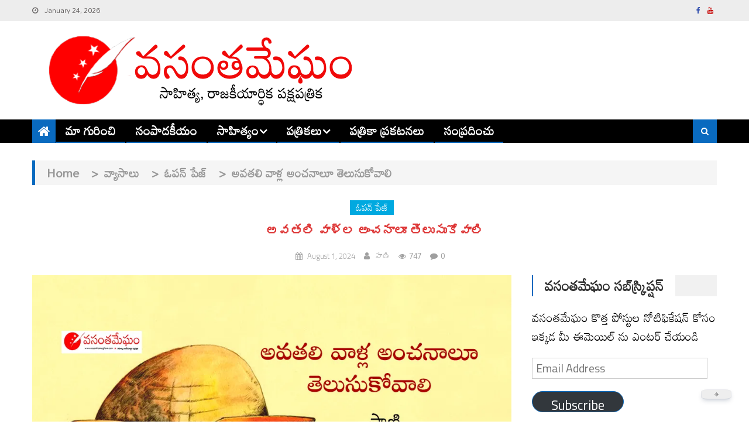

--- FILE ---
content_type: text/html; charset=UTF-8
request_url: https://vasanthamegham.com/%E0%B0%85%E0%B0%B5%E0%B0%A4%E0%B0%B2%E0%B0%BF-%E0%B0%B5%E0%B0%BE%E0%B0%B3%E0%B1%8D%E0%B0%B2-%E0%B0%85%E0%B0%82%E0%B0%9A%E0%B0%A8%E0%B0%BE%E0%B0%B2%E0%B1%82-%E0%B0%A4%E0%B1%86%E0%B0%B2%E0%B1%81/
body_size: 55712
content:
<!DOCTYPE html><html lang="en-US"><head><meta charset="UTF-8"><meta name="viewport" content="width=device-width, initial-scale=1"><link rel="profile" href="http://gmpg.org/xfn/11"><link rel="pingback" href="https://vasanthamegham.com/xmlrpc.php"><meta name="author" content="పాణి"><meta name='robots' content='index, follow, max-image-preview:large, max-snippet:-1, max-video-preview:-1' /><title>అవతలి వాళ్ల అంచనాలూ తెలుసుకోవాలి - Vasanthamegham</title><link rel="canonical" href="https://vasanthamegham.com/అవతలి-వాళ్ల-అంచనాలూ-తెలు/" /><meta property="og:locale" content="en_US" /><meta property="og:type" content="article" /><meta property="og:title" content="అవతలి వాళ్ల అంచనాలూ తెలుసుకోవాలి - Vasanthamegham" /><meta property="og:description" content="ఫాసిజాన్ని ఎట్లా అర్థం చేసుకోవాలి? అది ఎట్లా పని చేస్తున్నది? దేనికి ఫాసిజం ఇంతగా బలపడిరది? ఈ సమస్య ఇప్పటికిప్పుడే వచ్చిందా? దాన్ని ఏ ఒక్క కోణంలోనో ఎదుర్కొని ఓడించగలమా ? అనే ప్రశ్నలకు ప్రగతిశీల, లౌకిక శక్తుల మధ్య ఏకాభిప్రాయ సమాధానాలు లేవు. ఎప్పటికైనా వస్తాయా?&nbsp; నిజానికి ఇది అవగాహన సమస్యనా? లేక ఆచరణ సమస్యనా? ఆలోచించాలి. ఫాసిస్టు వ్యతిరేక ఆచరణకు సిద్ధం కావడంలో ఉన్న తేడాలు కూడా దీనికి కారణం కావచ్చు. వీటన్నిటికీ తోడు [&hellip;]" /><meta property="og:url" content="https://vasanthamegham.com/అవతలి-వాళ్ల-అంచనాలూ-తెలు/" /><meta property="og:site_name" content="Vasanthamegham" /><meta property="article:publisher" content="https://www.facebook.com/vasanthamegham" /><meta property="article:published_time" content="2024-08-01T17:14:29+00:00" /><meta property="article:modified_time" content="2024-08-01T17:14:31+00:00" /><meta property="og:image" content="https://vasanthamegham.com/wp-content/uploads/2024/08/16.jpg" /><meta property="og:image:width" content="1000" /><meta property="og:image:height" content="730" /><meta property="og:image:type" content="image/jpeg" /><meta name="author" content="పాణి" /><meta name="twitter:card" content="summary_large_image" /><meta name="twitter:label1" content="Written by" /><meta name="twitter:data1" content="పాణి" /><meta name="twitter:label2" content="Est. reading time" /><meta name="twitter:data2" content="4 minutes" /> <script type="application/ld+json" class="yoast-schema-graph">{"@context":"https://schema.org","@graph":[{"@type":"Article","@id":"https://vasanthamegham.com/%e0%b0%85%e0%b0%b5%e0%b0%a4%e0%b0%b2%e0%b0%bf-%e0%b0%b5%e0%b0%be%e0%b0%b3%e0%b1%8d%e0%b0%b2-%e0%b0%85%e0%b0%82%e0%b0%9a%e0%b0%a8%e0%b0%be%e0%b0%b2%e0%b1%82-%e0%b0%a4%e0%b1%86%e0%b0%b2%e0%b1%81/#article","isPartOf":{"@id":"https://vasanthamegham.com/%e0%b0%85%e0%b0%b5%e0%b0%a4%e0%b0%b2%e0%b0%bf-%e0%b0%b5%e0%b0%be%e0%b0%b3%e0%b1%8d%e0%b0%b2-%e0%b0%85%e0%b0%82%e0%b0%9a%e0%b0%a8%e0%b0%be%e0%b0%b2%e0%b1%82-%e0%b0%a4%e0%b1%86%e0%b0%b2%e0%b1%81/"},"author":{"name":"పాణి","@id":"https://vasanthamegham.com/#/schema/person/b9a733b1c4e28a5afcbabc91628c25a6"},"headline":"అవతలి వాళ్ల అంచనాలూ తెలుసుకోవాలి","datePublished":"2024-08-01T17:14:29+00:00","dateModified":"2024-08-01T17:14:31+00:00","mainEntityOfPage":{"@id":"https://vasanthamegham.com/%e0%b0%85%e0%b0%b5%e0%b0%a4%e0%b0%b2%e0%b0%bf-%e0%b0%b5%e0%b0%be%e0%b0%b3%e0%b1%8d%e0%b0%b2-%e0%b0%85%e0%b0%82%e0%b0%9a%e0%b0%a8%e0%b0%be%e0%b0%b2%e0%b1%82-%e0%b0%a4%e0%b1%86%e0%b0%b2%e0%b1%81/"},"wordCount":24,"commentCount":0,"publisher":{"@id":"https://vasanthamegham.com/#organization"},"image":{"@id":"https://vasanthamegham.com/%e0%b0%85%e0%b0%b5%e0%b0%a4%e0%b0%b2%e0%b0%bf-%e0%b0%b5%e0%b0%be%e0%b0%b3%e0%b1%8d%e0%b0%b2-%e0%b0%85%e0%b0%82%e0%b0%9a%e0%b0%a8%e0%b0%be%e0%b0%b2%e0%b1%82-%e0%b0%a4%e0%b1%86%e0%b0%b2%e0%b1%81/#primaryimage"},"thumbnailUrl":"https://i0.wp.com/vasanthamegham.com/wp-content/uploads/2024/08/16.jpg?fit=1000%2C730&ssl=1","articleSection":["ఓపన్ పేజ్"],"inLanguage":"en-US","potentialAction":[{"@type":"CommentAction","name":"Comment","target":["https://vasanthamegham.com/%e0%b0%85%e0%b0%b5%e0%b0%a4%e0%b0%b2%e0%b0%bf-%e0%b0%b5%e0%b0%be%e0%b0%b3%e0%b1%8d%e0%b0%b2-%e0%b0%85%e0%b0%82%e0%b0%9a%e0%b0%a8%e0%b0%be%e0%b0%b2%e0%b1%82-%e0%b0%a4%e0%b1%86%e0%b0%b2%e0%b1%81/#respond"]}]},{"@type":"WebPage","@id":"https://vasanthamegham.com/%e0%b0%85%e0%b0%b5%e0%b0%a4%e0%b0%b2%e0%b0%bf-%e0%b0%b5%e0%b0%be%e0%b0%b3%e0%b1%8d%e0%b0%b2-%e0%b0%85%e0%b0%82%e0%b0%9a%e0%b0%a8%e0%b0%be%e0%b0%b2%e0%b1%82-%e0%b0%a4%e0%b1%86%e0%b0%b2%e0%b1%81/","url":"https://vasanthamegham.com/%e0%b0%85%e0%b0%b5%e0%b0%a4%e0%b0%b2%e0%b0%bf-%e0%b0%b5%e0%b0%be%e0%b0%b3%e0%b1%8d%e0%b0%b2-%e0%b0%85%e0%b0%82%e0%b0%9a%e0%b0%a8%e0%b0%be%e0%b0%b2%e0%b1%82-%e0%b0%a4%e0%b1%86%e0%b0%b2%e0%b1%81/","name":"అవతలి వాళ్ల అంచనాలూ తెలుసుకోవాలి - Vasanthamegham","isPartOf":{"@id":"https://vasanthamegham.com/#website"},"primaryImageOfPage":{"@id":"https://vasanthamegham.com/%e0%b0%85%e0%b0%b5%e0%b0%a4%e0%b0%b2%e0%b0%bf-%e0%b0%b5%e0%b0%be%e0%b0%b3%e0%b1%8d%e0%b0%b2-%e0%b0%85%e0%b0%82%e0%b0%9a%e0%b0%a8%e0%b0%be%e0%b0%b2%e0%b1%82-%e0%b0%a4%e0%b1%86%e0%b0%b2%e0%b1%81/#primaryimage"},"image":{"@id":"https://vasanthamegham.com/%e0%b0%85%e0%b0%b5%e0%b0%a4%e0%b0%b2%e0%b0%bf-%e0%b0%b5%e0%b0%be%e0%b0%b3%e0%b1%8d%e0%b0%b2-%e0%b0%85%e0%b0%82%e0%b0%9a%e0%b0%a8%e0%b0%be%e0%b0%b2%e0%b1%82-%e0%b0%a4%e0%b1%86%e0%b0%b2%e0%b1%81/#primaryimage"},"thumbnailUrl":"https://i0.wp.com/vasanthamegham.com/wp-content/uploads/2024/08/16.jpg?fit=1000%2C730&ssl=1","datePublished":"2024-08-01T17:14:29+00:00","dateModified":"2024-08-01T17:14:31+00:00","breadcrumb":{"@id":"https://vasanthamegham.com/%e0%b0%85%e0%b0%b5%e0%b0%a4%e0%b0%b2%e0%b0%bf-%e0%b0%b5%e0%b0%be%e0%b0%b3%e0%b1%8d%e0%b0%b2-%e0%b0%85%e0%b0%82%e0%b0%9a%e0%b0%a8%e0%b0%be%e0%b0%b2%e0%b1%82-%e0%b0%a4%e0%b1%86%e0%b0%b2%e0%b1%81/#breadcrumb"},"inLanguage":"en-US","potentialAction":[{"@type":"ReadAction","target":["https://vasanthamegham.com/%e0%b0%85%e0%b0%b5%e0%b0%a4%e0%b0%b2%e0%b0%bf-%e0%b0%b5%e0%b0%be%e0%b0%b3%e0%b1%8d%e0%b0%b2-%e0%b0%85%e0%b0%82%e0%b0%9a%e0%b0%a8%e0%b0%be%e0%b0%b2%e0%b1%82-%e0%b0%a4%e0%b1%86%e0%b0%b2%e0%b1%81/"]}]},{"@type":"ImageObject","inLanguage":"en-US","@id":"https://vasanthamegham.com/%e0%b0%85%e0%b0%b5%e0%b0%a4%e0%b0%b2%e0%b0%bf-%e0%b0%b5%e0%b0%be%e0%b0%b3%e0%b1%8d%e0%b0%b2-%e0%b0%85%e0%b0%82%e0%b0%9a%e0%b0%a8%e0%b0%be%e0%b0%b2%e0%b1%82-%e0%b0%a4%e0%b1%86%e0%b0%b2%e0%b1%81/#primaryimage","url":"https://i0.wp.com/vasanthamegham.com/wp-content/uploads/2024/08/16.jpg?fit=1000%2C730&ssl=1","contentUrl":"https://i0.wp.com/vasanthamegham.com/wp-content/uploads/2024/08/16.jpg?fit=1000%2C730&ssl=1","width":1000,"height":730},{"@type":"BreadcrumbList","@id":"https://vasanthamegham.com/%e0%b0%85%e0%b0%b5%e0%b0%a4%e0%b0%b2%e0%b0%bf-%e0%b0%b5%e0%b0%be%e0%b0%b3%e0%b1%8d%e0%b0%b2-%e0%b0%85%e0%b0%82%e0%b0%9a%e0%b0%a8%e0%b0%be%e0%b0%b2%e0%b1%82-%e0%b0%a4%e0%b1%86%e0%b0%b2%e0%b1%81/#breadcrumb","itemListElement":[{"@type":"ListItem","position":1,"name":"Home","item":"https://vasanthamegham.com/"},{"@type":"ListItem","position":2,"name":"అవతలి వాళ్ల అంచనాలూ తెలుసుకోవాలి"}]},{"@type":"WebSite","@id":"https://vasanthamegham.com/#website","url":"https://vasanthamegham.com/","name":"Vasanthamegham","description":"సాహిత్య, రాజకీయార్థిక పక్షపత్రిక","publisher":{"@id":"https://vasanthamegham.com/#organization"},"potentialAction":[{"@type":"SearchAction","target":{"@type":"EntryPoint","urlTemplate":"https://vasanthamegham.com/?s={search_term_string}"},"query-input":{"@type":"PropertyValueSpecification","valueRequired":true,"valueName":"search_term_string"}}],"inLanguage":"en-US"},{"@type":"Organization","@id":"https://vasanthamegham.com/#organization","name":"Vasanthamegham","url":"https://vasanthamegham.com/","logo":{"@type":"ImageObject","inLanguage":"en-US","@id":"https://vasanthamegham.com/#/schema/logo/image/","url":"https://i0.wp.com/vasanthamegham.com/wp-content/uploads/2021/03/cropped-cropped-Untitled-11.png?fit=662%2C124&ssl=1","contentUrl":"https://i0.wp.com/vasanthamegham.com/wp-content/uploads/2021/03/cropped-cropped-Untitled-11.png?fit=662%2C124&ssl=1","width":662,"height":124,"caption":"Vasanthamegham"},"image":{"@id":"https://vasanthamegham.com/#/schema/logo/image/"},"sameAs":["https://www.facebook.com/vasanthamegham"]},{"@type":"Person","@id":"https://vasanthamegham.com/#/schema/person/b9a733b1c4e28a5afcbabc91628c25a6","name":"పాణి","image":{"@type":"ImageObject","inLanguage":"en-US","@id":"https://vasanthamegham.com/#/schema/person/image/","url":"https://secure.gravatar.com/avatar/?s=96&d=blank&r=g","contentUrl":"https://secure.gravatar.com/avatar/?s=96&d=blank&r=g","caption":"పాణి"},"url":"#molongui-disabled-link"}]}</script> <link rel='dns-prefetch' href='//stats.wp.com' /><link rel='dns-prefetch' href='//fonts.googleapis.com' /><link rel='dns-prefetch' href='//jetpack.wordpress.com' /><link rel='dns-prefetch' href='//s0.wp.com' /><link rel='dns-prefetch' href='//public-api.wordpress.com' /><link rel='dns-prefetch' href='//0.gravatar.com' /><link rel='dns-prefetch' href='//1.gravatar.com' /><link rel='dns-prefetch' href='//2.gravatar.com' /><link rel='dns-prefetch' href='//widgets.wp.com' /><link rel='preconnect' href='//i0.wp.com' /><link rel='preconnect' href='//c0.wp.com' /><link rel="alternate" type="application/rss+xml" title="Vasanthamegham &raquo; Feed" href="https://vasanthamegham.com/feed/" /><link rel="alternate" type="application/rss+xml" title="Vasanthamegham &raquo; Comments Feed" href="https://vasanthamegham.com/comments/feed/" /><link rel="alternate" type="application/rss+xml" title="Vasanthamegham &raquo; అవతలి వాళ్ల అంచనాలూ తెలుసుకోవాలి Comments Feed" href="https://vasanthamegham.com/%e0%b0%85%e0%b0%b5%e0%b0%a4%e0%b0%b2%e0%b0%bf-%e0%b0%b5%e0%b0%be%e0%b0%b3%e0%b1%8d%e0%b0%b2-%e0%b0%85%e0%b0%82%e0%b0%9a%e0%b0%a8%e0%b0%be%e0%b0%b2%e0%b1%82-%e0%b0%a4%e0%b1%86%e0%b0%b2%e0%b1%81/feed/" /><link rel="alternate" title="oEmbed (JSON)" type="application/json+oembed" href="https://vasanthamegham.com/wp-json/oembed/1.0/embed?url=https%3A%2F%2Fvasanthamegham.com%2F%25e0%25b0%2585%25e0%25b0%25b5%25e0%25b0%25a4%25e0%25b0%25b2%25e0%25b0%25bf-%25e0%25b0%25b5%25e0%25b0%25be%25e0%25b0%25b3%25e0%25b1%258d%25e0%25b0%25b2-%25e0%25b0%2585%25e0%25b0%2582%25e0%25b0%259a%25e0%25b0%25a8%25e0%25b0%25be%25e0%25b0%25b2%25e0%25b1%2582-%25e0%25b0%25a4%25e0%25b1%2586%25e0%25b0%25b2%25e0%25b1%2581%2F" /><link rel="alternate" title="oEmbed (XML)" type="text/xml+oembed" href="https://vasanthamegham.com/wp-json/oembed/1.0/embed?url=https%3A%2F%2Fvasanthamegham.com%2F%25e0%25b0%2585%25e0%25b0%25b5%25e0%25b0%25a4%25e0%25b0%25b2%25e0%25b0%25bf-%25e0%25b0%25b5%25e0%25b0%25be%25e0%25b0%25b3%25e0%25b1%258d%25e0%25b0%25b2-%25e0%25b0%2585%25e0%25b0%2582%25e0%25b0%259a%25e0%25b0%25a8%25e0%25b0%25be%25e0%25b0%25b2%25e0%25b1%2582-%25e0%25b0%25a4%25e0%25b1%2586%25e0%25b0%25b2%25e0%25b1%2581%2F&#038;format=xml" /><style id='wp-img-auto-sizes-contain-inline-css' type='text/css'>img:is([sizes=auto i],[sizes^="auto," i]){contain-intrinsic-size:3000px 1500px}
/*# sourceURL=wp-img-auto-sizes-contain-inline-css */</style><link rel='stylesheet' id='jetpack_related-posts-css' href='https://vasanthamegham.com/wp-content/cache/autoptimize/autoptimize_single_1aad49255938b135ec4f8b3ce93990bf.php?ver=20240116' type='text/css' media='all' /><style id='wp-emoji-styles-inline-css' type='text/css'>img.wp-smiley, img.emoji {
		display: inline !important;
		border: none !important;
		box-shadow: none !important;
		height: 1em !important;
		width: 1em !important;
		margin: 0 0.07em !important;
		vertical-align: -0.1em !important;
		background: none !important;
		padding: 0 !important;
	}
/*# sourceURL=wp-emoji-styles-inline-css */</style><style id='wp-block-library-inline-css' type='text/css'>:root{--wp-block-synced-color:#7a00df;--wp-block-synced-color--rgb:122,0,223;--wp-bound-block-color:var(--wp-block-synced-color);--wp-editor-canvas-background:#ddd;--wp-admin-theme-color:#007cba;--wp-admin-theme-color--rgb:0,124,186;--wp-admin-theme-color-darker-10:#006ba1;--wp-admin-theme-color-darker-10--rgb:0,107,160.5;--wp-admin-theme-color-darker-20:#005a87;--wp-admin-theme-color-darker-20--rgb:0,90,135;--wp-admin-border-width-focus:2px}@media (min-resolution:192dpi){:root{--wp-admin-border-width-focus:1.5px}}.wp-element-button{cursor:pointer}:root .has-very-light-gray-background-color{background-color:#eee}:root .has-very-dark-gray-background-color{background-color:#313131}:root .has-very-light-gray-color{color:#eee}:root .has-very-dark-gray-color{color:#313131}:root .has-vivid-green-cyan-to-vivid-cyan-blue-gradient-background{background:linear-gradient(135deg,#00d084,#0693e3)}:root .has-purple-crush-gradient-background{background:linear-gradient(135deg,#34e2e4,#4721fb 50%,#ab1dfe)}:root .has-hazy-dawn-gradient-background{background:linear-gradient(135deg,#faaca8,#dad0ec)}:root .has-subdued-olive-gradient-background{background:linear-gradient(135deg,#fafae1,#67a671)}:root .has-atomic-cream-gradient-background{background:linear-gradient(135deg,#fdd79a,#004a59)}:root .has-nightshade-gradient-background{background:linear-gradient(135deg,#330968,#31cdcf)}:root .has-midnight-gradient-background{background:linear-gradient(135deg,#020381,#2874fc)}:root{--wp--preset--font-size--normal:16px;--wp--preset--font-size--huge:42px}.has-regular-font-size{font-size:1em}.has-larger-font-size{font-size:2.625em}.has-normal-font-size{font-size:var(--wp--preset--font-size--normal)}.has-huge-font-size{font-size:var(--wp--preset--font-size--huge)}.has-text-align-center{text-align:center}.has-text-align-left{text-align:left}.has-text-align-right{text-align:right}.has-fit-text{white-space:nowrap!important}#end-resizable-editor-section{display:none}.aligncenter{clear:both}.items-justified-left{justify-content:flex-start}.items-justified-center{justify-content:center}.items-justified-right{justify-content:flex-end}.items-justified-space-between{justify-content:space-between}.screen-reader-text{border:0;clip-path:inset(50%);height:1px;margin:-1px;overflow:hidden;padding:0;position:absolute;width:1px;word-wrap:normal!important}.screen-reader-text:focus{background-color:#ddd;clip-path:none;color:#444;display:block;font-size:1em;height:auto;left:5px;line-height:normal;padding:15px 23px 14px;text-decoration:none;top:5px;width:auto;z-index:100000}html :where(.has-border-color){border-style:solid}html :where([style*=border-top-color]){border-top-style:solid}html :where([style*=border-right-color]){border-right-style:solid}html :where([style*=border-bottom-color]){border-bottom-style:solid}html :where([style*=border-left-color]){border-left-style:solid}html :where([style*=border-width]){border-style:solid}html :where([style*=border-top-width]){border-top-style:solid}html :where([style*=border-right-width]){border-right-style:solid}html :where([style*=border-bottom-width]){border-bottom-style:solid}html :where([style*=border-left-width]){border-left-style:solid}html :where(img[class*=wp-image-]){height:auto;max-width:100%}:where(figure){margin:0 0 1em}html :where(.is-position-sticky){--wp-admin--admin-bar--position-offset:var(--wp-admin--admin-bar--height,0px)}@media screen and (max-width:600px){html :where(.is-position-sticky){--wp-admin--admin-bar--position-offset:0px}}

/*# sourceURL=wp-block-library-inline-css */</style><style id='global-styles-inline-css' type='text/css'>:root{--wp--preset--aspect-ratio--square: 1;--wp--preset--aspect-ratio--4-3: 4/3;--wp--preset--aspect-ratio--3-4: 3/4;--wp--preset--aspect-ratio--3-2: 3/2;--wp--preset--aspect-ratio--2-3: 2/3;--wp--preset--aspect-ratio--16-9: 16/9;--wp--preset--aspect-ratio--9-16: 9/16;--wp--preset--color--black: #000000;--wp--preset--color--cyan-bluish-gray: #abb8c3;--wp--preset--color--white: #ffffff;--wp--preset--color--pale-pink: #f78da7;--wp--preset--color--vivid-red: #cf2e2e;--wp--preset--color--luminous-vivid-orange: #ff6900;--wp--preset--color--luminous-vivid-amber: #fcb900;--wp--preset--color--light-green-cyan: #7bdcb5;--wp--preset--color--vivid-green-cyan: #00d084;--wp--preset--color--pale-cyan-blue: #8ed1fc;--wp--preset--color--vivid-cyan-blue: #0693e3;--wp--preset--color--vivid-purple: #9b51e0;--wp--preset--gradient--vivid-cyan-blue-to-vivid-purple: linear-gradient(135deg,rgb(6,147,227) 0%,rgb(155,81,224) 100%);--wp--preset--gradient--light-green-cyan-to-vivid-green-cyan: linear-gradient(135deg,rgb(122,220,180) 0%,rgb(0,208,130) 100%);--wp--preset--gradient--luminous-vivid-amber-to-luminous-vivid-orange: linear-gradient(135deg,rgb(252,185,0) 0%,rgb(255,105,0) 100%);--wp--preset--gradient--luminous-vivid-orange-to-vivid-red: linear-gradient(135deg,rgb(255,105,0) 0%,rgb(207,46,46) 100%);--wp--preset--gradient--very-light-gray-to-cyan-bluish-gray: linear-gradient(135deg,rgb(238,238,238) 0%,rgb(169,184,195) 100%);--wp--preset--gradient--cool-to-warm-spectrum: linear-gradient(135deg,rgb(74,234,220) 0%,rgb(151,120,209) 20%,rgb(207,42,186) 40%,rgb(238,44,130) 60%,rgb(251,105,98) 80%,rgb(254,248,76) 100%);--wp--preset--gradient--blush-light-purple: linear-gradient(135deg,rgb(255,206,236) 0%,rgb(152,150,240) 100%);--wp--preset--gradient--blush-bordeaux: linear-gradient(135deg,rgb(254,205,165) 0%,rgb(254,45,45) 50%,rgb(107,0,62) 100%);--wp--preset--gradient--luminous-dusk: linear-gradient(135deg,rgb(255,203,112) 0%,rgb(199,81,192) 50%,rgb(65,88,208) 100%);--wp--preset--gradient--pale-ocean: linear-gradient(135deg,rgb(255,245,203) 0%,rgb(182,227,212) 50%,rgb(51,167,181) 100%);--wp--preset--gradient--electric-grass: linear-gradient(135deg,rgb(202,248,128) 0%,rgb(113,206,126) 100%);--wp--preset--gradient--midnight: linear-gradient(135deg,rgb(2,3,129) 0%,rgb(40,116,252) 100%);--wp--preset--font-size--small: 13px;--wp--preset--font-size--medium: 20px;--wp--preset--font-size--large: 36px;--wp--preset--font-size--x-large: 42px;--wp--preset--spacing--20: 0.44rem;--wp--preset--spacing--30: 0.67rem;--wp--preset--spacing--40: 1rem;--wp--preset--spacing--50: 1.5rem;--wp--preset--spacing--60: 2.25rem;--wp--preset--spacing--70: 3.38rem;--wp--preset--spacing--80: 5.06rem;--wp--preset--shadow--natural: 6px 6px 9px rgba(0, 0, 0, 0.2);--wp--preset--shadow--deep: 12px 12px 50px rgba(0, 0, 0, 0.4);--wp--preset--shadow--sharp: 6px 6px 0px rgba(0, 0, 0, 0.2);--wp--preset--shadow--outlined: 6px 6px 0px -3px rgb(255, 255, 255), 6px 6px rgb(0, 0, 0);--wp--preset--shadow--crisp: 6px 6px 0px rgb(0, 0, 0);}:where(.is-layout-flex){gap: 0.5em;}:where(.is-layout-grid){gap: 0.5em;}body .is-layout-flex{display: flex;}.is-layout-flex{flex-wrap: wrap;align-items: center;}.is-layout-flex > :is(*, div){margin: 0;}body .is-layout-grid{display: grid;}.is-layout-grid > :is(*, div){margin: 0;}:where(.wp-block-columns.is-layout-flex){gap: 2em;}:where(.wp-block-columns.is-layout-grid){gap: 2em;}:where(.wp-block-post-template.is-layout-flex){gap: 1.25em;}:where(.wp-block-post-template.is-layout-grid){gap: 1.25em;}.has-black-color{color: var(--wp--preset--color--black) !important;}.has-cyan-bluish-gray-color{color: var(--wp--preset--color--cyan-bluish-gray) !important;}.has-white-color{color: var(--wp--preset--color--white) !important;}.has-pale-pink-color{color: var(--wp--preset--color--pale-pink) !important;}.has-vivid-red-color{color: var(--wp--preset--color--vivid-red) !important;}.has-luminous-vivid-orange-color{color: var(--wp--preset--color--luminous-vivid-orange) !important;}.has-luminous-vivid-amber-color{color: var(--wp--preset--color--luminous-vivid-amber) !important;}.has-light-green-cyan-color{color: var(--wp--preset--color--light-green-cyan) !important;}.has-vivid-green-cyan-color{color: var(--wp--preset--color--vivid-green-cyan) !important;}.has-pale-cyan-blue-color{color: var(--wp--preset--color--pale-cyan-blue) !important;}.has-vivid-cyan-blue-color{color: var(--wp--preset--color--vivid-cyan-blue) !important;}.has-vivid-purple-color{color: var(--wp--preset--color--vivid-purple) !important;}.has-black-background-color{background-color: var(--wp--preset--color--black) !important;}.has-cyan-bluish-gray-background-color{background-color: var(--wp--preset--color--cyan-bluish-gray) !important;}.has-white-background-color{background-color: var(--wp--preset--color--white) !important;}.has-pale-pink-background-color{background-color: var(--wp--preset--color--pale-pink) !important;}.has-vivid-red-background-color{background-color: var(--wp--preset--color--vivid-red) !important;}.has-luminous-vivid-orange-background-color{background-color: var(--wp--preset--color--luminous-vivid-orange) !important;}.has-luminous-vivid-amber-background-color{background-color: var(--wp--preset--color--luminous-vivid-amber) !important;}.has-light-green-cyan-background-color{background-color: var(--wp--preset--color--light-green-cyan) !important;}.has-vivid-green-cyan-background-color{background-color: var(--wp--preset--color--vivid-green-cyan) !important;}.has-pale-cyan-blue-background-color{background-color: var(--wp--preset--color--pale-cyan-blue) !important;}.has-vivid-cyan-blue-background-color{background-color: var(--wp--preset--color--vivid-cyan-blue) !important;}.has-vivid-purple-background-color{background-color: var(--wp--preset--color--vivid-purple) !important;}.has-black-border-color{border-color: var(--wp--preset--color--black) !important;}.has-cyan-bluish-gray-border-color{border-color: var(--wp--preset--color--cyan-bluish-gray) !important;}.has-white-border-color{border-color: var(--wp--preset--color--white) !important;}.has-pale-pink-border-color{border-color: var(--wp--preset--color--pale-pink) !important;}.has-vivid-red-border-color{border-color: var(--wp--preset--color--vivid-red) !important;}.has-luminous-vivid-orange-border-color{border-color: var(--wp--preset--color--luminous-vivid-orange) !important;}.has-luminous-vivid-amber-border-color{border-color: var(--wp--preset--color--luminous-vivid-amber) !important;}.has-light-green-cyan-border-color{border-color: var(--wp--preset--color--light-green-cyan) !important;}.has-vivid-green-cyan-border-color{border-color: var(--wp--preset--color--vivid-green-cyan) !important;}.has-pale-cyan-blue-border-color{border-color: var(--wp--preset--color--pale-cyan-blue) !important;}.has-vivid-cyan-blue-border-color{border-color: var(--wp--preset--color--vivid-cyan-blue) !important;}.has-vivid-purple-border-color{border-color: var(--wp--preset--color--vivid-purple) !important;}.has-vivid-cyan-blue-to-vivid-purple-gradient-background{background: var(--wp--preset--gradient--vivid-cyan-blue-to-vivid-purple) !important;}.has-light-green-cyan-to-vivid-green-cyan-gradient-background{background: var(--wp--preset--gradient--light-green-cyan-to-vivid-green-cyan) !important;}.has-luminous-vivid-amber-to-luminous-vivid-orange-gradient-background{background: var(--wp--preset--gradient--luminous-vivid-amber-to-luminous-vivid-orange) !important;}.has-luminous-vivid-orange-to-vivid-red-gradient-background{background: var(--wp--preset--gradient--luminous-vivid-orange-to-vivid-red) !important;}.has-very-light-gray-to-cyan-bluish-gray-gradient-background{background: var(--wp--preset--gradient--very-light-gray-to-cyan-bluish-gray) !important;}.has-cool-to-warm-spectrum-gradient-background{background: var(--wp--preset--gradient--cool-to-warm-spectrum) !important;}.has-blush-light-purple-gradient-background{background: var(--wp--preset--gradient--blush-light-purple) !important;}.has-blush-bordeaux-gradient-background{background: var(--wp--preset--gradient--blush-bordeaux) !important;}.has-luminous-dusk-gradient-background{background: var(--wp--preset--gradient--luminous-dusk) !important;}.has-pale-ocean-gradient-background{background: var(--wp--preset--gradient--pale-ocean) !important;}.has-electric-grass-gradient-background{background: var(--wp--preset--gradient--electric-grass) !important;}.has-midnight-gradient-background{background: var(--wp--preset--gradient--midnight) !important;}.has-small-font-size{font-size: var(--wp--preset--font-size--small) !important;}.has-medium-font-size{font-size: var(--wp--preset--font-size--medium) !important;}.has-large-font-size{font-size: var(--wp--preset--font-size--large) !important;}.has-x-large-font-size{font-size: var(--wp--preset--font-size--x-large) !important;}
/*# sourceURL=global-styles-inline-css */</style><style id='classic-theme-styles-inline-css' type='text/css'>/*! This file is auto-generated */
.wp-block-button__link{color:#fff;background-color:#32373c;border-radius:9999px;box-shadow:none;text-decoration:none;padding:calc(.667em + 2px) calc(1.333em + 2px);font-size:1.125em}.wp-block-file__button{background:#32373c;color:#fff;text-decoration:none}
/*# sourceURL=/wp-includes/css/classic-themes.min.css */</style><link rel='stylesheet' id='dracula-frontend-css' href='https://vasanthamegham.com/wp-content/cache/autoptimize/autoptimize_single_bf10057ce7cbc029736e59e0762d17cc.php?ver=1.3.4' type='text/css' media='all' /><link rel='stylesheet' id='gdm-gutenberg-block-backend-js-css' href='https://vasanthamegham.com/wp-content/cache/autoptimize/autoptimize_single_d1d67574b920f8355a449d54061ffc90.php?ver=5.3.0' type='text/css' media='all' /><link rel='stylesheet' id='ivory-search-styles-css' href='https://vasanthamegham.com/wp-content/plugins/add-search-to-menu/public/css/ivory-search.min.css?ver=5.5.14' type='text/css' media='all' /><link rel='stylesheet' id='editorial-fonts-css' href='https://fonts.googleapis.com/css?family=Titillium+Web%3A400%2C600%2C700%2C300&#038;subset=latin%2Clatin-ext' type='text/css' media='all' /><link rel='stylesheet' id='editorial-google-fonts-css' href='https://fonts.googleapis.com/css?family=Mandali%3A0%7CKoHo%3A0&#038;subset=latin%2Ccyrillic-ext%2Cgreek-ext%2Cgreek%2Cvietnamese%2Clatin-ext%2Ccyrillic%2Ckhmer%2Cdevanagari%2Carabic%2Chebrew%2Ctelugu' type='text/css' media='all' /><link rel='stylesheet' id='mt-font-awesome-css' href='https://vasanthamegham.com/wp-content/themes/editorial-pro/assets/library/font-awesome/css/font-awesome.min.css?ver=4.7.0' type='text/css' media='all' /><link rel='stylesheet' id='lightslider-style-css' href='https://vasanthamegham.com/wp-content/themes/editorial-pro/assets/library/lightslider/css/lightslider.min.css?ver=1.1.3' type='text/css' media='all' /><link rel='stylesheet' id='pretty-photo-css' href='https://vasanthamegham.com/wp-content/themes/editorial-pro/assets/library/prettyphoto/prettyPhoto.min.css?ver=3.1.6' type='text/css' media='all' /><link rel='stylesheet' id='editorial-preloaders-css' href='https://vasanthamegham.com/wp-content/themes/editorial-pro/assets/css/editorial-preloaders.min.css?ver=1.0.0' type='text/css' media='all' /><link rel='stylesheet' id='editorial-pro-style-css' href='https://vasanthamegham.com/wp-content/cache/autoptimize/autoptimize_single_7e8bd80fbb04f11101d626907bf0e870.php?ver=1.5.2' type='text/css' media='all' /><style id='editorial-pro-style-inline-css' type='text/css'>.category-button.mt-cat-16 a{background:#096abf}
.category-button.mt-cat-16 a:hover{background:#00388d}
.category-txt.mt-cat-16 a{color:#096abf}
.category-txt.mt-cat-16 a:hover{color:#00388d}
.block-header.mt-cat-16{border-left:2px solid #096abf}
.archive .page-header.mt-cat-16{border-left:4px solid #096abf}
.rtl.archive .page-header.mt-cat-16{border-left:none;border-right:4px solid #096abf}
#site-navigation ul li.mt-cat-16{border-bottom-color:#096abf}
.widget_title_layout2 .block-header.mt-cat-16{border-bottom-color:#096abf}
.category-button.mt-cat-34 a{background:#00a9e0}
.category-button.mt-cat-34 a:hover{background:#0077ae}
.category-txt.mt-cat-34 a{color:#00a9e0}
.category-txt.mt-cat-34 a:hover{color:#0077ae}
.block-header.mt-cat-34{border-left:2px solid #00a9e0}
.archive .page-header.mt-cat-34{border-left:4px solid #00a9e0}
.rtl.archive .page-header.mt-cat-34{border-left:none;border-right:4px solid #00a9e0}
#site-navigation ul li.mt-cat-34{border-bottom-color:#00a9e0}
.widget_title_layout2 .block-header.mt-cat-34{border-bottom-color:#00a9e0}
.category-button.mt-cat-55 a{background:#00a9e0}
.category-button.mt-cat-55 a:hover{background:#0077ae}
.category-txt.mt-cat-55 a{color:#00a9e0}
.category-txt.mt-cat-55 a:hover{color:#0077ae}
.block-header.mt-cat-55{border-left:2px solid #00a9e0}
.archive .page-header.mt-cat-55{border-left:4px solid #00a9e0}
.rtl.archive .page-header.mt-cat-55{border-left:none;border-right:4px solid #00a9e0}
#site-navigation ul li.mt-cat-55{border-bottom-color:#00a9e0}
.widget_title_layout2 .block-header.mt-cat-55{border-bottom-color:#00a9e0}
.category-button.mt-cat-452 a{background:#00a9e0}
.category-button.mt-cat-452 a:hover{background:#0077ae}
.category-txt.mt-cat-452 a{color:#00a9e0}
.category-txt.mt-cat-452 a:hover{color:#0077ae}
.block-header.mt-cat-452{border-left:2px solid #00a9e0}
.archive .page-header.mt-cat-452{border-left:4px solid #00a9e0}
.rtl.archive .page-header.mt-cat-452{border-left:none;border-right:4px solid #00a9e0}
#site-navigation ul li.mt-cat-452{border-bottom-color:#00a9e0}
.widget_title_layout2 .block-header.mt-cat-452{border-bottom-color:#00a9e0}
.category-button.mt-cat-17 a{background:#00a9e0}
.category-button.mt-cat-17 a:hover{background:#0077ae}
.category-txt.mt-cat-17 a{color:#00a9e0}
.category-txt.mt-cat-17 a:hover{color:#0077ae}
.block-header.mt-cat-17{border-left:2px solid #00a9e0}
.archive .page-header.mt-cat-17{border-left:4px solid #00a9e0}
.rtl.archive .page-header.mt-cat-17{border-left:none;border-right:4px solid #00a9e0}
#site-navigation ul li.mt-cat-17{border-bottom-color:#00a9e0}
.widget_title_layout2 .block-header.mt-cat-17{border-bottom-color:#00a9e0}
.category-button.mt-cat-35 a{background:#00a9e0}
.category-button.mt-cat-35 a:hover{background:#0077ae}
.category-txt.mt-cat-35 a{color:#00a9e0}
.category-txt.mt-cat-35 a:hover{color:#0077ae}
.block-header.mt-cat-35{border-left:2px solid #00a9e0}
.archive .page-header.mt-cat-35{border-left:4px solid #00a9e0}
.rtl.archive .page-header.mt-cat-35{border-left:none;border-right:4px solid #00a9e0}
#site-navigation ul li.mt-cat-35{border-bottom-color:#00a9e0}
.widget_title_layout2 .block-header.mt-cat-35{border-bottom-color:#00a9e0}
.category-button.mt-cat-56 a{background:#00a9e0}
.category-button.mt-cat-56 a:hover{background:#0077ae}
.category-txt.mt-cat-56 a{color:#00a9e0}
.category-txt.mt-cat-56 a:hover{color:#0077ae}
.block-header.mt-cat-56{border-left:2px solid #00a9e0}
.archive .page-header.mt-cat-56{border-left:4px solid #00a9e0}
.rtl.archive .page-header.mt-cat-56{border-left:none;border-right:4px solid #00a9e0}
#site-navigation ul li.mt-cat-56{border-bottom-color:#00a9e0}
.widget_title_layout2 .block-header.mt-cat-56{border-bottom-color:#00a9e0}
.category-button.mt-cat-465 a{background:#00a9e0}
.category-button.mt-cat-465 a:hover{background:#0077ae}
.category-txt.mt-cat-465 a{color:#00a9e0}
.category-txt.mt-cat-465 a:hover{color:#0077ae}
.block-header.mt-cat-465{border-left:2px solid #00a9e0}
.archive .page-header.mt-cat-465{border-left:4px solid #00a9e0}
.rtl.archive .page-header.mt-cat-465{border-left:none;border-right:4px solid #00a9e0}
#site-navigation ul li.mt-cat-465{border-bottom-color:#00a9e0}
.widget_title_layout2 .block-header.mt-cat-465{border-bottom-color:#00a9e0}
.category-button.mt-cat-1 a{background:#dd1111}
.category-button.mt-cat-1 a:hover{background:#ab0000}
.category-txt.mt-cat-1 a{color:#dd1111}
.category-txt.mt-cat-1 a:hover{color:#ab0000}
.block-header.mt-cat-1{border-left:2px solid #dd1111}
.archive .page-header.mt-cat-1{border-left:4px solid #dd1111}
.rtl.archive .page-header.mt-cat-1{border-left:none;border-right:4px solid #dd1111}
#site-navigation ul li.mt-cat-1{border-bottom-color:#dd1111}
.widget_title_layout2 .block-header.mt-cat-1{border-bottom-color:#dd1111}
.category-button.mt-cat-18 a{background:#096abf}
.category-button.mt-cat-18 a:hover{background:#00388d}
.category-txt.mt-cat-18 a{color:#096abf}
.category-txt.mt-cat-18 a:hover{color:#00388d}
.block-header.mt-cat-18{border-left:2px solid #096abf}
.archive .page-header.mt-cat-18{border-left:4px solid #096abf}
.rtl.archive .page-header.mt-cat-18{border-left:none;border-right:4px solid #096abf}
#site-navigation ul li.mt-cat-18{border-bottom-color:#096abf}
.widget_title_layout2 .block-header.mt-cat-18{border-bottom-color:#096abf}
.category-button.mt-cat-36 a{background:#00a9e0}
.category-button.mt-cat-36 a:hover{background:#0077ae}
.category-txt.mt-cat-36 a{color:#00a9e0}
.category-txt.mt-cat-36 a:hover{color:#0077ae}
.block-header.mt-cat-36{border-left:2px solid #00a9e0}
.archive .page-header.mt-cat-36{border-left:4px solid #00a9e0}
.rtl.archive .page-header.mt-cat-36{border-left:none;border-right:4px solid #00a9e0}
#site-navigation ul li.mt-cat-36{border-bottom-color:#00a9e0}
.widget_title_layout2 .block-header.mt-cat-36{border-bottom-color:#00a9e0}
.category-button.mt-cat-57 a{background:#00a9e0}
.category-button.mt-cat-57 a:hover{background:#0077ae}
.category-txt.mt-cat-57 a{color:#00a9e0}
.category-txt.mt-cat-57 a:hover{color:#0077ae}
.block-header.mt-cat-57{border-left:2px solid #00a9e0}
.archive .page-header.mt-cat-57{border-left:4px solid #00a9e0}
.rtl.archive .page-header.mt-cat-57{border-left:none;border-right:4px solid #00a9e0}
#site-navigation ul li.mt-cat-57{border-bottom-color:#00a9e0}
.widget_title_layout2 .block-header.mt-cat-57{border-bottom-color:#00a9e0}
.category-button.mt-cat-472 a{background:#00a9e0}
.category-button.mt-cat-472 a:hover{background:#0077ae}
.category-txt.mt-cat-472 a{color:#00a9e0}
.category-txt.mt-cat-472 a:hover{color:#0077ae}
.block-header.mt-cat-472{border-left:2px solid #00a9e0}
.archive .page-header.mt-cat-472{border-left:4px solid #00a9e0}
.rtl.archive .page-header.mt-cat-472{border-left:none;border-right:4px solid #00a9e0}
#site-navigation ul li.mt-cat-472{border-bottom-color:#00a9e0}
.widget_title_layout2 .block-header.mt-cat-472{border-bottom-color:#00a9e0}
.category-button.mt-cat-2 a{background:#096abf}
.category-button.mt-cat-2 a:hover{background:#00388d}
.category-txt.mt-cat-2 a{color:#096abf}
.category-txt.mt-cat-2 a:hover{color:#00388d}
.block-header.mt-cat-2{border-left:2px solid #096abf}
.archive .page-header.mt-cat-2{border-left:4px solid #096abf}
.rtl.archive .page-header.mt-cat-2{border-left:none;border-right:4px solid #096abf}
#site-navigation ul li.mt-cat-2{border-bottom-color:#096abf}
.widget_title_layout2 .block-header.mt-cat-2{border-bottom-color:#096abf}
.category-button.mt-cat-19 a{background:#00a9e0}
.category-button.mt-cat-19 a:hover{background:#0077ae}
.category-txt.mt-cat-19 a{color:#00a9e0}
.category-txt.mt-cat-19 a:hover{color:#0077ae}
.block-header.mt-cat-19{border-left:2px solid #00a9e0}
.archive .page-header.mt-cat-19{border-left:4px solid #00a9e0}
.rtl.archive .page-header.mt-cat-19{border-left:none;border-right:4px solid #00a9e0}
#site-navigation ul li.mt-cat-19{border-bottom-color:#00a9e0}
.widget_title_layout2 .block-header.mt-cat-19{border-bottom-color:#00a9e0}
.category-button.mt-cat-37 a{background:#00a9e0}
.category-button.mt-cat-37 a:hover{background:#0077ae}
.category-txt.mt-cat-37 a{color:#00a9e0}
.category-txt.mt-cat-37 a:hover{color:#0077ae}
.block-header.mt-cat-37{border-left:2px solid #00a9e0}
.archive .page-header.mt-cat-37{border-left:4px solid #00a9e0}
.rtl.archive .page-header.mt-cat-37{border-left:none;border-right:4px solid #00a9e0}
#site-navigation ul li.mt-cat-37{border-bottom-color:#00a9e0}
.widget_title_layout2 .block-header.mt-cat-37{border-bottom-color:#00a9e0}
.category-button.mt-cat-59 a{background:#00a9e0}
.category-button.mt-cat-59 a:hover{background:#0077ae}
.category-txt.mt-cat-59 a{color:#00a9e0}
.category-txt.mt-cat-59 a:hover{color:#0077ae}
.block-header.mt-cat-59{border-left:2px solid #00a9e0}
.archive .page-header.mt-cat-59{border-left:4px solid #00a9e0}
.rtl.archive .page-header.mt-cat-59{border-left:none;border-right:4px solid #00a9e0}
#site-navigation ul li.mt-cat-59{border-bottom-color:#00a9e0}
.widget_title_layout2 .block-header.mt-cat-59{border-bottom-color:#00a9e0}
.category-button.mt-cat-474 a{background:#00a9e0}
.category-button.mt-cat-474 a:hover{background:#0077ae}
.category-txt.mt-cat-474 a{color:#00a9e0}
.category-txt.mt-cat-474 a:hover{color:#0077ae}
.block-header.mt-cat-474{border-left:2px solid #00a9e0}
.archive .page-header.mt-cat-474{border-left:4px solid #00a9e0}
.rtl.archive .page-header.mt-cat-474{border-left:none;border-right:4px solid #00a9e0}
#site-navigation ul li.mt-cat-474{border-bottom-color:#00a9e0}
.widget_title_layout2 .block-header.mt-cat-474{border-bottom-color:#00a9e0}
.category-button.mt-cat-3 a{background:#dd1a1a}
.category-button.mt-cat-3 a:hover{background:#ab0000}
.category-txt.mt-cat-3 a{color:#dd1a1a}
.category-txt.mt-cat-3 a:hover{color:#ab0000}
.block-header.mt-cat-3{border-left:2px solid #dd1a1a}
.archive .page-header.mt-cat-3{border-left:4px solid #dd1a1a}
.rtl.archive .page-header.mt-cat-3{border-left:none;border-right:4px solid #dd1a1a}
#site-navigation ul li.mt-cat-3{border-bottom-color:#dd1a1a}
.widget_title_layout2 .block-header.mt-cat-3{border-bottom-color:#dd1a1a}
.category-button.mt-cat-20 a{background:#00a9e0}
.category-button.mt-cat-20 a:hover{background:#0077ae}
.category-txt.mt-cat-20 a{color:#00a9e0}
.category-txt.mt-cat-20 a:hover{color:#0077ae}
.block-header.mt-cat-20{border-left:2px solid #00a9e0}
.archive .page-header.mt-cat-20{border-left:4px solid #00a9e0}
.rtl.archive .page-header.mt-cat-20{border-left:none;border-right:4px solid #00a9e0}
#site-navigation ul li.mt-cat-20{border-bottom-color:#00a9e0}
.widget_title_layout2 .block-header.mt-cat-20{border-bottom-color:#00a9e0}
.category-button.mt-cat-38 a{background:#00a9e0}
.category-button.mt-cat-38 a:hover{background:#0077ae}
.category-txt.mt-cat-38 a{color:#00a9e0}
.category-txt.mt-cat-38 a:hover{color:#0077ae}
.block-header.mt-cat-38{border-left:2px solid #00a9e0}
.archive .page-header.mt-cat-38{border-left:4px solid #00a9e0}
.rtl.archive .page-header.mt-cat-38{border-left:none;border-right:4px solid #00a9e0}
#site-navigation ul li.mt-cat-38{border-bottom-color:#00a9e0}
.widget_title_layout2 .block-header.mt-cat-38{border-bottom-color:#00a9e0}
.category-button.mt-cat-61 a{background:#00a9e0}
.category-button.mt-cat-61 a:hover{background:#0077ae}
.category-txt.mt-cat-61 a{color:#00a9e0}
.category-txt.mt-cat-61 a:hover{color:#0077ae}
.block-header.mt-cat-61{border-left:2px solid #00a9e0}
.archive .page-header.mt-cat-61{border-left:4px solid #00a9e0}
.rtl.archive .page-header.mt-cat-61{border-left:none;border-right:4px solid #00a9e0}
#site-navigation ul li.mt-cat-61{border-bottom-color:#00a9e0}
.widget_title_layout2 .block-header.mt-cat-61{border-bottom-color:#00a9e0}
.category-button.mt-cat-478 a{background:#00a9e0}
.category-button.mt-cat-478 a:hover{background:#0077ae}
.category-txt.mt-cat-478 a{color:#00a9e0}
.category-txt.mt-cat-478 a:hover{color:#0077ae}
.block-header.mt-cat-478{border-left:2px solid #00a9e0}
.archive .page-header.mt-cat-478{border-left:4px solid #00a9e0}
.rtl.archive .page-header.mt-cat-478{border-left:none;border-right:4px solid #00a9e0}
#site-navigation ul li.mt-cat-478{border-bottom-color:#00a9e0}
.widget_title_layout2 .block-header.mt-cat-478{border-bottom-color:#00a9e0}
.category-button.mt-cat-4 a{background:#801de2}
.category-button.mt-cat-4 a:hover{background:#4e00b0}
.category-txt.mt-cat-4 a{color:#801de2}
.category-txt.mt-cat-4 a:hover{color:#4e00b0}
.block-header.mt-cat-4{border-left:2px solid #801de2}
.archive .page-header.mt-cat-4{border-left:4px solid #801de2}
.rtl.archive .page-header.mt-cat-4{border-left:none;border-right:4px solid #801de2}
#site-navigation ul li.mt-cat-4{border-bottom-color:#801de2}
.widget_title_layout2 .block-header.mt-cat-4{border-bottom-color:#801de2}
.category-button.mt-cat-21 a{background:#dd1313}
.category-button.mt-cat-21 a:hover{background:#ab0000}
.category-txt.mt-cat-21 a{color:#dd1313}
.category-txt.mt-cat-21 a:hover{color:#ab0000}
.block-header.mt-cat-21{border-left:2px solid #dd1313}
.archive .page-header.mt-cat-21{border-left:4px solid #dd1313}
.rtl.archive .page-header.mt-cat-21{border-left:none;border-right:4px solid #dd1313}
#site-navigation ul li.mt-cat-21{border-bottom-color:#dd1313}
.widget_title_layout2 .block-header.mt-cat-21{border-bottom-color:#dd1313}
.category-button.mt-cat-39 a{background:#00a9e0}
.category-button.mt-cat-39 a:hover{background:#0077ae}
.category-txt.mt-cat-39 a{color:#00a9e0}
.category-txt.mt-cat-39 a:hover{color:#0077ae}
.block-header.mt-cat-39{border-left:2px solid #00a9e0}
.archive .page-header.mt-cat-39{border-left:4px solid #00a9e0}
.rtl.archive .page-header.mt-cat-39{border-left:none;border-right:4px solid #00a9e0}
#site-navigation ul li.mt-cat-39{border-bottom-color:#00a9e0}
.widget_title_layout2 .block-header.mt-cat-39{border-bottom-color:#00a9e0}
.category-button.mt-cat-62 a{background:#00a9e0}
.category-button.mt-cat-62 a:hover{background:#0077ae}
.category-txt.mt-cat-62 a{color:#00a9e0}
.category-txt.mt-cat-62 a:hover{color:#0077ae}
.block-header.mt-cat-62{border-left:2px solid #00a9e0}
.archive .page-header.mt-cat-62{border-left:4px solid #00a9e0}
.rtl.archive .page-header.mt-cat-62{border-left:none;border-right:4px solid #00a9e0}
#site-navigation ul li.mt-cat-62{border-bottom-color:#00a9e0}
.widget_title_layout2 .block-header.mt-cat-62{border-bottom-color:#00a9e0}
.category-button.mt-cat-479 a{background:#00a9e0}
.category-button.mt-cat-479 a:hover{background:#0077ae}
.category-txt.mt-cat-479 a{color:#00a9e0}
.category-txt.mt-cat-479 a:hover{color:#0077ae}
.block-header.mt-cat-479{border-left:2px solid #00a9e0}
.archive .page-header.mt-cat-479{border-left:4px solid #00a9e0}
.rtl.archive .page-header.mt-cat-479{border-left:none;border-right:4px solid #00a9e0}
#site-navigation ul li.mt-cat-479{border-bottom-color:#00a9e0}
.widget_title_layout2 .block-header.mt-cat-479{border-bottom-color:#00a9e0}
.category-button.mt-cat-5 a{background:#dd1a1a}
.category-button.mt-cat-5 a:hover{background:#ab0000}
.category-txt.mt-cat-5 a{color:#dd1a1a}
.category-txt.mt-cat-5 a:hover{color:#ab0000}
.block-header.mt-cat-5{border-left:2px solid #dd1a1a}
.archive .page-header.mt-cat-5{border-left:4px solid #dd1a1a}
.rtl.archive .page-header.mt-cat-5{border-left:none;border-right:4px solid #dd1a1a}
#site-navigation ul li.mt-cat-5{border-bottom-color:#dd1a1a}
.widget_title_layout2 .block-header.mt-cat-5{border-bottom-color:#dd1a1a}
.category-button.mt-cat-22 a{background:#00a9e0}
.category-button.mt-cat-22 a:hover{background:#0077ae}
.category-txt.mt-cat-22 a{color:#00a9e0}
.category-txt.mt-cat-22 a:hover{color:#0077ae}
.block-header.mt-cat-22{border-left:2px solid #00a9e0}
.archive .page-header.mt-cat-22{border-left:4px solid #00a9e0}
.rtl.archive .page-header.mt-cat-22{border-left:none;border-right:4px solid #00a9e0}
#site-navigation ul li.mt-cat-22{border-bottom-color:#00a9e0}
.widget_title_layout2 .block-header.mt-cat-22{border-bottom-color:#00a9e0}
.category-button.mt-cat-40 a{background:#00a9e0}
.category-button.mt-cat-40 a:hover{background:#0077ae}
.category-txt.mt-cat-40 a{color:#00a9e0}
.category-txt.mt-cat-40 a:hover{color:#0077ae}
.block-header.mt-cat-40{border-left:2px solid #00a9e0}
.archive .page-header.mt-cat-40{border-left:4px solid #00a9e0}
.rtl.archive .page-header.mt-cat-40{border-left:none;border-right:4px solid #00a9e0}
#site-navigation ul li.mt-cat-40{border-bottom-color:#00a9e0}
.widget_title_layout2 .block-header.mt-cat-40{border-bottom-color:#00a9e0}
.category-button.mt-cat-63 a{background:#00a9e0}
.category-button.mt-cat-63 a:hover{background:#0077ae}
.category-txt.mt-cat-63 a{color:#00a9e0}
.category-txt.mt-cat-63 a:hover{color:#0077ae}
.block-header.mt-cat-63{border-left:2px solid #00a9e0}
.archive .page-header.mt-cat-63{border-left:4px solid #00a9e0}
.rtl.archive .page-header.mt-cat-63{border-left:none;border-right:4px solid #00a9e0}
#site-navigation ul li.mt-cat-63{border-bottom-color:#00a9e0}
.widget_title_layout2 .block-header.mt-cat-63{border-bottom-color:#00a9e0}
.category-button.mt-cat-483 a{background:#00a9e0}
.category-button.mt-cat-483 a:hover{background:#0077ae}
.category-txt.mt-cat-483 a{color:#00a9e0}
.category-txt.mt-cat-483 a:hover{color:#0077ae}
.block-header.mt-cat-483{border-left:2px solid #00a9e0}
.archive .page-header.mt-cat-483{border-left:4px solid #00a9e0}
.rtl.archive .page-header.mt-cat-483{border-left:none;border-right:4px solid #00a9e0}
#site-navigation ul li.mt-cat-483{border-bottom-color:#00a9e0}
.widget_title_layout2 .block-header.mt-cat-483{border-bottom-color:#00a9e0}
.category-button.mt-cat-6 a{background:#801de2}
.category-button.mt-cat-6 a:hover{background:#4e00b0}
.category-txt.mt-cat-6 a{color:#801de2}
.category-txt.mt-cat-6 a:hover{color:#4e00b0}
.block-header.mt-cat-6{border-left:2px solid #801de2}
.archive .page-header.mt-cat-6{border-left:4px solid #801de2}
.rtl.archive .page-header.mt-cat-6{border-left:none;border-right:4px solid #801de2}
#site-navigation ul li.mt-cat-6{border-bottom-color:#801de2}
.widget_title_layout2 .block-header.mt-cat-6{border-bottom-color:#801de2}
.category-button.mt-cat-23 a{background:#00a9e0}
.category-button.mt-cat-23 a:hover{background:#0077ae}
.category-txt.mt-cat-23 a{color:#00a9e0}
.category-txt.mt-cat-23 a:hover{color:#0077ae}
.block-header.mt-cat-23{border-left:2px solid #00a9e0}
.archive .page-header.mt-cat-23{border-left:4px solid #00a9e0}
.rtl.archive .page-header.mt-cat-23{border-left:none;border-right:4px solid #00a9e0}
#site-navigation ul li.mt-cat-23{border-bottom-color:#00a9e0}
.widget_title_layout2 .block-header.mt-cat-23{border-bottom-color:#00a9e0}
.category-button.mt-cat-41 a{background:#00a9e0}
.category-button.mt-cat-41 a:hover{background:#0077ae}
.category-txt.mt-cat-41 a{color:#00a9e0}
.category-txt.mt-cat-41 a:hover{color:#0077ae}
.block-header.mt-cat-41{border-left:2px solid #00a9e0}
.archive .page-header.mt-cat-41{border-left:4px solid #00a9e0}
.rtl.archive .page-header.mt-cat-41{border-left:none;border-right:4px solid #00a9e0}
#site-navigation ul li.mt-cat-41{border-bottom-color:#00a9e0}
.widget_title_layout2 .block-header.mt-cat-41{border-bottom-color:#00a9e0}
.category-button.mt-cat-194 a{background:#00a9e0}
.category-button.mt-cat-194 a:hover{background:#0077ae}
.category-txt.mt-cat-194 a{color:#00a9e0}
.category-txt.mt-cat-194 a:hover{color:#0077ae}
.block-header.mt-cat-194{border-left:2px solid #00a9e0}
.archive .page-header.mt-cat-194{border-left:4px solid #00a9e0}
.rtl.archive .page-header.mt-cat-194{border-left:none;border-right:4px solid #00a9e0}
#site-navigation ul li.mt-cat-194{border-bottom-color:#00a9e0}
.widget_title_layout2 .block-header.mt-cat-194{border-bottom-color:#00a9e0}
.category-button.mt-cat-493 a{background:#00a9e0}
.category-button.mt-cat-493 a:hover{background:#0077ae}
.category-txt.mt-cat-493 a{color:#00a9e0}
.category-txt.mt-cat-493 a:hover{color:#0077ae}
.block-header.mt-cat-493{border-left:2px solid #00a9e0}
.archive .page-header.mt-cat-493{border-left:4px solid #00a9e0}
.rtl.archive .page-header.mt-cat-493{border-left:none;border-right:4px solid #00a9e0}
#site-navigation ul li.mt-cat-493{border-bottom-color:#00a9e0}
.widget_title_layout2 .block-header.mt-cat-493{border-bottom-color:#00a9e0}
.category-button.mt-cat-7 a{background:#096abf}
.category-button.mt-cat-7 a:hover{background:#00388d}
.category-txt.mt-cat-7 a{color:#096abf}
.category-txt.mt-cat-7 a:hover{color:#00388d}
.block-header.mt-cat-7{border-left:2px solid #096abf}
.archive .page-header.mt-cat-7{border-left:4px solid #096abf}
.rtl.archive .page-header.mt-cat-7{border-left:none;border-right:4px solid #096abf}
#site-navigation ul li.mt-cat-7{border-bottom-color:#096abf}
.widget_title_layout2 .block-header.mt-cat-7{border-bottom-color:#096abf}
.category-button.mt-cat-24 a{background:#00a9e0}
.category-button.mt-cat-24 a:hover{background:#0077ae}
.category-txt.mt-cat-24 a{color:#00a9e0}
.category-txt.mt-cat-24 a:hover{color:#0077ae}
.block-header.mt-cat-24{border-left:2px solid #00a9e0}
.archive .page-header.mt-cat-24{border-left:4px solid #00a9e0}
.rtl.archive .page-header.mt-cat-24{border-left:none;border-right:4px solid #00a9e0}
#site-navigation ul li.mt-cat-24{border-bottom-color:#00a9e0}
.widget_title_layout2 .block-header.mt-cat-24{border-bottom-color:#00a9e0}
.category-button.mt-cat-42 a{background:#00a9e0}
.category-button.mt-cat-42 a:hover{background:#0077ae}
.category-txt.mt-cat-42 a{color:#00a9e0}
.category-txt.mt-cat-42 a:hover{color:#0077ae}
.block-header.mt-cat-42{border-left:2px solid #00a9e0}
.archive .page-header.mt-cat-42{border-left:4px solid #00a9e0}
.rtl.archive .page-header.mt-cat-42{border-left:none;border-right:4px solid #00a9e0}
#site-navigation ul li.mt-cat-42{border-bottom-color:#00a9e0}
.widget_title_layout2 .block-header.mt-cat-42{border-bottom-color:#00a9e0}
.category-button.mt-cat-425 a{background:#00a9e0}
.category-button.mt-cat-425 a:hover{background:#0077ae}
.category-txt.mt-cat-425 a{color:#00a9e0}
.category-txt.mt-cat-425 a:hover{color:#0077ae}
.block-header.mt-cat-425{border-left:2px solid #00a9e0}
.archive .page-header.mt-cat-425{border-left:4px solid #00a9e0}
.rtl.archive .page-header.mt-cat-425{border-left:none;border-right:4px solid #00a9e0}
#site-navigation ul li.mt-cat-425{border-bottom-color:#00a9e0}
.widget_title_layout2 .block-header.mt-cat-425{border-bottom-color:#00a9e0}
.category-button.mt-cat-526 a{background:#00a9e0}
.category-button.mt-cat-526 a:hover{background:#0077ae}
.category-txt.mt-cat-526 a{color:#00a9e0}
.category-txt.mt-cat-526 a:hover{color:#0077ae}
.block-header.mt-cat-526{border-left:2px solid #00a9e0}
.archive .page-header.mt-cat-526{border-left:4px solid #00a9e0}
.rtl.archive .page-header.mt-cat-526{border-left:none;border-right:4px solid #00a9e0}
#site-navigation ul li.mt-cat-526{border-bottom-color:#00a9e0}
.widget_title_layout2 .block-header.mt-cat-526{border-bottom-color:#00a9e0}
.category-button.mt-cat-8 a{background:#00a9e0}
.category-button.mt-cat-8 a:hover{background:#0077ae}
.category-txt.mt-cat-8 a{color:#00a9e0}
.category-txt.mt-cat-8 a:hover{color:#0077ae}
.block-header.mt-cat-8{border-left:2px solid #00a9e0}
.archive .page-header.mt-cat-8{border-left:4px solid #00a9e0}
.rtl.archive .page-header.mt-cat-8{border-left:none;border-right:4px solid #00a9e0}
#site-navigation ul li.mt-cat-8{border-bottom-color:#00a9e0}
.widget_title_layout2 .block-header.mt-cat-8{border-bottom-color:#00a9e0}
.category-button.mt-cat-25 a{background:#00a9e0}
.category-button.mt-cat-25 a:hover{background:#0077ae}
.category-txt.mt-cat-25 a{color:#00a9e0}
.category-txt.mt-cat-25 a:hover{color:#0077ae}
.block-header.mt-cat-25{border-left:2px solid #00a9e0}
.archive .page-header.mt-cat-25{border-left:4px solid #00a9e0}
.rtl.archive .page-header.mt-cat-25{border-left:none;border-right:4px solid #00a9e0}
#site-navigation ul li.mt-cat-25{border-bottom-color:#00a9e0}
.widget_title_layout2 .block-header.mt-cat-25{border-bottom-color:#00a9e0}
.category-button.mt-cat-47 a{background:#00a9e0}
.category-button.mt-cat-47 a:hover{background:#0077ae}
.category-txt.mt-cat-47 a{color:#00a9e0}
.category-txt.mt-cat-47 a:hover{color:#0077ae}
.block-header.mt-cat-47{border-left:2px solid #00a9e0}
.archive .page-header.mt-cat-47{border-left:4px solid #00a9e0}
.rtl.archive .page-header.mt-cat-47{border-left:none;border-right:4px solid #00a9e0}
#site-navigation ul li.mt-cat-47{border-bottom-color:#00a9e0}
.widget_title_layout2 .block-header.mt-cat-47{border-bottom-color:#00a9e0}
.category-button.mt-cat-440 a{background:#00a9e0}
.category-button.mt-cat-440 a:hover{background:#0077ae}
.category-txt.mt-cat-440 a{color:#00a9e0}
.category-txt.mt-cat-440 a:hover{color:#0077ae}
.block-header.mt-cat-440{border-left:2px solid #00a9e0}
.archive .page-header.mt-cat-440{border-left:4px solid #00a9e0}
.rtl.archive .page-header.mt-cat-440{border-left:none;border-right:4px solid #00a9e0}
#site-navigation ul li.mt-cat-440{border-bottom-color:#00a9e0}
.widget_title_layout2 .block-header.mt-cat-440{border-bottom-color:#00a9e0}
.category-button.mt-cat-529 a{background:#00a9e0}
.category-button.mt-cat-529 a:hover{background:#0077ae}
.category-txt.mt-cat-529 a{color:#00a9e0}
.category-txt.mt-cat-529 a:hover{color:#0077ae}
.block-header.mt-cat-529{border-left:2px solid #00a9e0}
.archive .page-header.mt-cat-529{border-left:4px solid #00a9e0}
.rtl.archive .page-header.mt-cat-529{border-left:none;border-right:4px solid #00a9e0}
#site-navigation ul li.mt-cat-529{border-bottom-color:#00a9e0}
.widget_title_layout2 .block-header.mt-cat-529{border-bottom-color:#00a9e0}
.category-button.mt-cat-9 a{background:#dd1616}
.category-button.mt-cat-9 a:hover{background:#ab0000}
.category-txt.mt-cat-9 a{color:#dd1616}
.category-txt.mt-cat-9 a:hover{color:#ab0000}
.block-header.mt-cat-9{border-left:2px solid #dd1616}
.archive .page-header.mt-cat-9{border-left:4px solid #dd1616}
.rtl.archive .page-header.mt-cat-9{border-left:none;border-right:4px solid #dd1616}
#site-navigation ul li.mt-cat-9{border-bottom-color:#dd1616}
.widget_title_layout2 .block-header.mt-cat-9{border-bottom-color:#dd1616}
.category-button.mt-cat-26 a{background:#8224e3}
.category-button.mt-cat-26 a:hover{background:#5000b1}
.category-txt.mt-cat-26 a{color:#8224e3}
.category-txt.mt-cat-26 a:hover{color:#5000b1}
.block-header.mt-cat-26{border-left:2px solid #8224e3}
.archive .page-header.mt-cat-26{border-left:4px solid #8224e3}
.rtl.archive .page-header.mt-cat-26{border-left:none;border-right:4px solid #8224e3}
#site-navigation ul li.mt-cat-26{border-bottom-color:#8224e3}
.widget_title_layout2 .block-header.mt-cat-26{border-bottom-color:#8224e3}
.category-button.mt-cat-48 a{background:#00a9e0}
.category-button.mt-cat-48 a:hover{background:#0077ae}
.category-txt.mt-cat-48 a{color:#00a9e0}
.category-txt.mt-cat-48 a:hover{color:#0077ae}
.block-header.mt-cat-48{border-left:2px solid #00a9e0}
.archive .page-header.mt-cat-48{border-left:4px solid #00a9e0}
.rtl.archive .page-header.mt-cat-48{border-left:none;border-right:4px solid #00a9e0}
#site-navigation ul li.mt-cat-48{border-bottom-color:#00a9e0}
.widget_title_layout2 .block-header.mt-cat-48{border-bottom-color:#00a9e0}
.category-button.mt-cat-441 a{background:#00a9e0}
.category-button.mt-cat-441 a:hover{background:#0077ae}
.category-txt.mt-cat-441 a{color:#00a9e0}
.category-txt.mt-cat-441 a:hover{color:#0077ae}
.block-header.mt-cat-441{border-left:2px solid #00a9e0}
.archive .page-header.mt-cat-441{border-left:4px solid #00a9e0}
.rtl.archive .page-header.mt-cat-441{border-left:none;border-right:4px solid #00a9e0}
#site-navigation ul li.mt-cat-441{border-bottom-color:#00a9e0}
.widget_title_layout2 .block-header.mt-cat-441{border-bottom-color:#00a9e0}
.category-button.mt-cat-10 a{background:#dd1818}
.category-button.mt-cat-10 a:hover{background:#ab0000}
.category-txt.mt-cat-10 a{color:#dd1818}
.category-txt.mt-cat-10 a:hover{color:#ab0000}
.block-header.mt-cat-10{border-left:2px solid #dd1818}
.archive .page-header.mt-cat-10{border-left:4px solid #dd1818}
.rtl.archive .page-header.mt-cat-10{border-left:none;border-right:4px solid #dd1818}
#site-navigation ul li.mt-cat-10{border-bottom-color:#dd1818}
.widget_title_layout2 .block-header.mt-cat-10{border-bottom-color:#dd1818}
.category-button.mt-cat-27 a{background:#00a9e0}
.category-button.mt-cat-27 a:hover{background:#0077ae}
.category-txt.mt-cat-27 a{color:#00a9e0}
.category-txt.mt-cat-27 a:hover{color:#0077ae}
.block-header.mt-cat-27{border-left:2px solid #00a9e0}
.archive .page-header.mt-cat-27{border-left:4px solid #00a9e0}
.rtl.archive .page-header.mt-cat-27{border-left:none;border-right:4px solid #00a9e0}
#site-navigation ul li.mt-cat-27{border-bottom-color:#00a9e0}
.widget_title_layout2 .block-header.mt-cat-27{border-bottom-color:#00a9e0}
.category-button.mt-cat-49 a{background:#00a9e0}
.category-button.mt-cat-49 a:hover{background:#0077ae}
.category-txt.mt-cat-49 a{color:#00a9e0}
.category-txt.mt-cat-49 a:hover{color:#0077ae}
.block-header.mt-cat-49{border-left:2px solid #00a9e0}
.archive .page-header.mt-cat-49{border-left:4px solid #00a9e0}
.rtl.archive .page-header.mt-cat-49{border-left:none;border-right:4px solid #00a9e0}
#site-navigation ul li.mt-cat-49{border-bottom-color:#00a9e0}
.widget_title_layout2 .block-header.mt-cat-49{border-bottom-color:#00a9e0}
.category-button.mt-cat-442 a{background:#00a9e0}
.category-button.mt-cat-442 a:hover{background:#0077ae}
.category-txt.mt-cat-442 a{color:#00a9e0}
.category-txt.mt-cat-442 a:hover{color:#0077ae}
.block-header.mt-cat-442{border-left:2px solid #00a9e0}
.archive .page-header.mt-cat-442{border-left:4px solid #00a9e0}
.rtl.archive .page-header.mt-cat-442{border-left:none;border-right:4px solid #00a9e0}
#site-navigation ul li.mt-cat-442{border-bottom-color:#00a9e0}
.widget_title_layout2 .block-header.mt-cat-442{border-bottom-color:#00a9e0}
.category-button.mt-cat-11 a{background:#00a9e0}
.category-button.mt-cat-11 a:hover{background:#0077ae}
.category-txt.mt-cat-11 a{color:#00a9e0}
.category-txt.mt-cat-11 a:hover{color:#0077ae}
.block-header.mt-cat-11{border-left:2px solid #00a9e0}
.archive .page-header.mt-cat-11{border-left:4px solid #00a9e0}
.rtl.archive .page-header.mt-cat-11{border-left:none;border-right:4px solid #00a9e0}
#site-navigation ul li.mt-cat-11{border-bottom-color:#00a9e0}
.widget_title_layout2 .block-header.mt-cat-11{border-bottom-color:#00a9e0}
.category-button.mt-cat-30 a{background:#dd1616}
.category-button.mt-cat-30 a:hover{background:#ab0000}
.category-txt.mt-cat-30 a{color:#dd1616}
.category-txt.mt-cat-30 a:hover{color:#ab0000}
.block-header.mt-cat-30{border-left:2px solid #dd1616}
.archive .page-header.mt-cat-30{border-left:4px solid #dd1616}
.rtl.archive .page-header.mt-cat-30{border-left:none;border-right:4px solid #dd1616}
#site-navigation ul li.mt-cat-30{border-bottom-color:#dd1616}
.widget_title_layout2 .block-header.mt-cat-30{border-bottom-color:#dd1616}
.category-button.mt-cat-51 a{background:#00a9e0}
.category-button.mt-cat-51 a:hover{background:#0077ae}
.category-txt.mt-cat-51 a{color:#00a9e0}
.category-txt.mt-cat-51 a:hover{color:#0077ae}
.block-header.mt-cat-51{border-left:2px solid #00a9e0}
.archive .page-header.mt-cat-51{border-left:4px solid #00a9e0}
.rtl.archive .page-header.mt-cat-51{border-left:none;border-right:4px solid #00a9e0}
#site-navigation ul li.mt-cat-51{border-bottom-color:#00a9e0}
.widget_title_layout2 .block-header.mt-cat-51{border-bottom-color:#00a9e0}
.category-button.mt-cat-443 a{background:#00a9e0}
.category-button.mt-cat-443 a:hover{background:#0077ae}
.category-txt.mt-cat-443 a{color:#00a9e0}
.category-txt.mt-cat-443 a:hover{color:#0077ae}
.block-header.mt-cat-443{border-left:2px solid #00a9e0}
.archive .page-header.mt-cat-443{border-left:4px solid #00a9e0}
.rtl.archive .page-header.mt-cat-443{border-left:none;border-right:4px solid #00a9e0}
#site-navigation ul li.mt-cat-443{border-bottom-color:#00a9e0}
.widget_title_layout2 .block-header.mt-cat-443{border-bottom-color:#00a9e0}
.category-button.mt-cat-12 a{background:#00a9e0}
.category-button.mt-cat-12 a:hover{background:#0077ae}
.category-txt.mt-cat-12 a{color:#00a9e0}
.category-txt.mt-cat-12 a:hover{color:#0077ae}
.block-header.mt-cat-12{border-left:2px solid #00a9e0}
.archive .page-header.mt-cat-12{border-left:4px solid #00a9e0}
.rtl.archive .page-header.mt-cat-12{border-left:none;border-right:4px solid #00a9e0}
#site-navigation ul li.mt-cat-12{border-bottom-color:#00a9e0}
.widget_title_layout2 .block-header.mt-cat-12{border-bottom-color:#00a9e0}
.category-button.mt-cat-31 a{background:#801de2}
.category-button.mt-cat-31 a:hover{background:#4e00b0}
.category-txt.mt-cat-31 a{color:#801de2}
.category-txt.mt-cat-31 a:hover{color:#4e00b0}
.block-header.mt-cat-31{border-left:2px solid #801de2}
.archive .page-header.mt-cat-31{border-left:4px solid #801de2}
.rtl.archive .page-header.mt-cat-31{border-left:none;border-right:4px solid #801de2}
#site-navigation ul li.mt-cat-31{border-bottom-color:#801de2}
.widget_title_layout2 .block-header.mt-cat-31{border-bottom-color:#801de2}
.category-button.mt-cat-52 a{background:#00a9e0}
.category-button.mt-cat-52 a:hover{background:#0077ae}
.category-txt.mt-cat-52 a{color:#00a9e0}
.category-txt.mt-cat-52 a:hover{color:#0077ae}
.block-header.mt-cat-52{border-left:2px solid #00a9e0}
.archive .page-header.mt-cat-52{border-left:4px solid #00a9e0}
.rtl.archive .page-header.mt-cat-52{border-left:none;border-right:4px solid #00a9e0}
#site-navigation ul li.mt-cat-52{border-bottom-color:#00a9e0}
.widget_title_layout2 .block-header.mt-cat-52{border-bottom-color:#00a9e0}
.category-button.mt-cat-446 a{background:#00a9e0}
.category-button.mt-cat-446 a:hover{background:#0077ae}
.category-txt.mt-cat-446 a{color:#00a9e0}
.category-txt.mt-cat-446 a:hover{color:#0077ae}
.block-header.mt-cat-446{border-left:2px solid #00a9e0}
.archive .page-header.mt-cat-446{border-left:4px solid #00a9e0}
.rtl.archive .page-header.mt-cat-446{border-left:none;border-right:4px solid #00a9e0}
#site-navigation ul li.mt-cat-446{border-bottom-color:#00a9e0}
.widget_title_layout2 .block-header.mt-cat-446{border-bottom-color:#00a9e0}
.category-button.mt-cat-13 a{background:#00a9e0}
.category-button.mt-cat-13 a:hover{background:#0077ae}
.category-txt.mt-cat-13 a{color:#00a9e0}
.category-txt.mt-cat-13 a:hover{color:#0077ae}
.block-header.mt-cat-13{border-left:2px solid #00a9e0}
.archive .page-header.mt-cat-13{border-left:4px solid #00a9e0}
.rtl.archive .page-header.mt-cat-13{border-left:none;border-right:4px solid #00a9e0}
#site-navigation ul li.mt-cat-13{border-bottom-color:#00a9e0}
.widget_title_layout2 .block-header.mt-cat-13{border-bottom-color:#00a9e0}
.category-button.mt-cat-32 a{background:#116ebf}
.category-button.mt-cat-32 a:hover{background:#003c8d}
.category-txt.mt-cat-32 a{color:#116ebf}
.category-txt.mt-cat-32 a:hover{color:#003c8d}
.block-header.mt-cat-32{border-left:2px solid #116ebf}
.archive .page-header.mt-cat-32{border-left:4px solid #116ebf}
.rtl.archive .page-header.mt-cat-32{border-left:none;border-right:4px solid #116ebf}
#site-navigation ul li.mt-cat-32{border-bottom-color:#116ebf}
.widget_title_layout2 .block-header.mt-cat-32{border-bottom-color:#116ebf}
.category-button.mt-cat-53 a{background:#00a9e0}
.category-button.mt-cat-53 a:hover{background:#0077ae}
.category-txt.mt-cat-53 a{color:#00a9e0}
.category-txt.mt-cat-53 a:hover{color:#0077ae}
.block-header.mt-cat-53{border-left:2px solid #00a9e0}
.archive .page-header.mt-cat-53{border-left:4px solid #00a9e0}
.rtl.archive .page-header.mt-cat-53{border-left:none;border-right:4px solid #00a9e0}
#site-navigation ul li.mt-cat-53{border-bottom-color:#00a9e0}
.widget_title_layout2 .block-header.mt-cat-53{border-bottom-color:#00a9e0}
.category-button.mt-cat-447 a{background:#00a9e0}
.category-button.mt-cat-447 a:hover{background:#0077ae}
.category-txt.mt-cat-447 a{color:#00a9e0}
.category-txt.mt-cat-447 a:hover{color:#0077ae}
.block-header.mt-cat-447{border-left:2px solid #00a9e0}
.archive .page-header.mt-cat-447{border-left:4px solid #00a9e0}
.rtl.archive .page-header.mt-cat-447{border-left:none;border-right:4px solid #00a9e0}
#site-navigation ul li.mt-cat-447{border-bottom-color:#00a9e0}
.widget_title_layout2 .block-header.mt-cat-447{border-bottom-color:#00a9e0}
.category-button.mt-cat-14 a{background:#00a9e0}
.category-button.mt-cat-14 a:hover{background:#0077ae}
.category-txt.mt-cat-14 a{color:#00a9e0}
.category-txt.mt-cat-14 a:hover{color:#0077ae}
.block-header.mt-cat-14{border-left:2px solid #00a9e0}
.archive .page-header.mt-cat-14{border-left:4px solid #00a9e0}
.rtl.archive .page-header.mt-cat-14{border-left:none;border-right:4px solid #00a9e0}
#site-navigation ul li.mt-cat-14{border-bottom-color:#00a9e0}
.widget_title_layout2 .block-header.mt-cat-14{border-bottom-color:#00a9e0}
.category-button.mt-cat-33 a{background:#00a9e0}
.category-button.mt-cat-33 a:hover{background:#0077ae}
.category-txt.mt-cat-33 a{color:#00a9e0}
.category-txt.mt-cat-33 a:hover{color:#0077ae}
.block-header.mt-cat-33{border-left:2px solid #00a9e0}
.archive .page-header.mt-cat-33{border-left:4px solid #00a9e0}
.rtl.archive .page-header.mt-cat-33{border-left:none;border-right:4px solid #00a9e0}
#site-navigation ul li.mt-cat-33{border-bottom-color:#00a9e0}
.widget_title_layout2 .block-header.mt-cat-33{border-bottom-color:#00a9e0}
.category-button.mt-cat-54 a{background:#00a9e0}
.category-button.mt-cat-54 a:hover{background:#0077ae}
.category-txt.mt-cat-54 a{color:#00a9e0}
.category-txt.mt-cat-54 a:hover{color:#0077ae}
.block-header.mt-cat-54{border-left:2px solid #00a9e0}
.archive .page-header.mt-cat-54{border-left:4px solid #00a9e0}
.rtl.archive .page-header.mt-cat-54{border-left:none;border-right:4px solid #00a9e0}
#site-navigation ul li.mt-cat-54{border-bottom-color:#00a9e0}
.widget_title_layout2 .block-header.mt-cat-54{border-bottom-color:#00a9e0}
.category-button.mt-cat-449 a{background:#00a9e0}
.category-button.mt-cat-449 a:hover{background:#0077ae}
.category-txt.mt-cat-449 a{color:#00a9e0}
.category-txt.mt-cat-449 a:hover{color:#0077ae}
.block-header.mt-cat-449{border-left:2px solid #00a9e0}
.archive .page-header.mt-cat-449{border-left:4px solid #00a9e0}
.rtl.archive .page-header.mt-cat-449{border-left:none;border-right:4px solid #00a9e0}
#site-navigation ul li.mt-cat-449{border-bottom-color:#00a9e0}
.widget_title_layout2 .block-header.mt-cat-449{border-bottom-color:#00a9e0}
.navigation .nav-links a,.bttn,button,input[type='button'],input[type='reset'],input[type='submit'],.edit-link .post-edit-link,.reply .comment-reply-link,.home-icon,.search-main,.header-search-wrapper .search-form-main .search-submit,.ticker-caption,.mt-slider-section .lSAction a:hover,.mt-slider-section .lSSlideOuter .lSPager.lSpg > li.active a,.mt-slider-section .lSSlideOuter .lSPager.lSpg > li:hover a,.widget_search .search-submit,.widget_search .search-submit,.error404 .page-title,.archive-classic .entry-title a:after,.archive-classic-post-wrapper .entry-title a:after,.archive-columns .ep-read-more a:hover,.archive-grid-post-wrapper .ep-read-more a:hover,.archive-grid .ep-read-more a:hover,.list-archive .ep-read-more a:hover,.archive-classic .ep-read-more a:hover,#mt-scrollup,.editorial_pro_default_tabbed ul li a,.editorial_pro_carousel .carousel-controls:hover,.single-post.post_layout_1 .default-poston,.sub-toggle,#site-navigation ul > li:hover > .sub-toggle,#site-navigation ul > li.current-menu-item .sub-toggle,#site-navigation ul > li.current-menu-ancestor .sub-toggle,.post-format-video:before,.post-format-audio:before,.post-format-gallery:before,.widget_tag_cloud .tagcloud a:hover,.sub-toggle,.navigation .nav-links a:hover,.bttn:hover,button,input[type='button']:hover,input[type='reset']:hover,input[type='submit']:hover,.editorial_pro_default_tabbed ul li.ui-state-active a,.editorial_pro_default_tabbed ul li:hover a,.editorial_pro_fullwidth_tabbed .ep-tab-links li a:hover,.editorial_pro_fullwidth_tabbed .ep-tab-links li.active a,.woocommerce .price-cart:after,.woocommerce ul.products li.product .price-cart .button:hover,.woocommerce .widget_price_filter .ui-slider .ui-slider-range,.woocommerce .widget_price_filter .ui-slider .ui-slider-handle,.woocommerce .widget_price_filter .price_slider_wrapper .ui-widget-content,.woocommerce #respond input#submit,.woocommerce a.button,.woocommerce button.button,.woocommerce input.button,.woocommerce #respond input#submit.alt,.woocommerce a.button.alt,.woocommerce button.button.alt,.woocommerce input.button.alt,.woocommerce #respond input#submit:hover,.woocommerce a.button:hover,.woocommerce button.button:hover,.woocommerce input.button:hover,.woocommerce #respond input#submit.alt:hover,.woocommerce a.button.alt:hover,.woocommerce button.button.alt:hover,.woocommerce input.button.alt:hover,.woocommerce #respond input#submit.alt.disabled,.woocommerce #respond input#submit.alt.disabled:hover,.woocommerce #respond input#submit.alt:disabled,.woocommerce #respond input#submit.alt:disabled:hover,.woocommerce #respond input#submit.alt[disabled]:disabled,.woocommerce #respond input#submit.alt[disabled]:disabled:hover,.woocommerce a.button.alt.disabled,.woocommerce a.button.alt.disabled:hover,.woocommerce a.button.alt:disabled,.woocommerce a.button.alt:disabled:hover,.woocommerce a.button.alt[disabled]:disabled,.woocommerce a.button.alt[disabled]:disabled:hover,.woocommerce button.button.alt.disabled,.woocommerce button.button.alt.disabled:hover,.woocommerce button.button.alt:disabled,.woocommerce button.button.alt:disabled:hover,.woocommerce button.button.alt[disabled]:disabled,.woocommerce button.button.alt[disabled]:disabled:hover,.woocommerce input.button.alt.disabled,.woocommerce input.button.alt.disabled:hover,.woocommerce input.button.alt:disabled,.woocommerce input.button.alt:disabled:hover,.woocommerce input.button.alt[disabled]:disabled,.woocommerce input.button.alt[disabled]:disabled:hover,.woocommerce ul.products li.product .onsale,.woocommerce span.onsale,.widget.widget_tag_cloud a:hover,.editorial-dark-mode .ticker-content-wrapper .lSAction a,#site-navigation ul li a .menu-item-description{background:#096abf}
a,.entry-footer a:hover,.comment-author .fn .url:hover,.editorial-author-wrapper .social-icon-wrap a:hover,#cancel-comment-reply-link,#cancel-comment-reply-link:before,.logged-in-as a,.top-menu ul li a:hover,#footer-navigation ul li a:hover,#site-navigation ul li:hover > a,#site-navigation ul li.current-menu-item > a,.header-layout-3 .search-main:hover,.mt-slider-section .slide-title a:hover,.featured-post-wrapper .featured-title a:hover,.editorial_pro_block_grid .post-title a:hover,.editorial_pro_fullwidth_tabbed .grid_view .post-title a:hover,.editorial_pro_block_list .block_layout_2 .first-post .post-title a:hover,.related-articles-wrapper.boxed_layout .post-title a:hover,.slider-meta-wrapper span:hover,.slider-meta-wrapper a:hover,.featured-meta-wrapper span:hover,.featured-meta-wrapper a:hover,.post-meta-wrapper > span:hover,.post-meta-wrapper span > a:hover,.block-header .block-title a:hover,.widget .widget-title a:hover,.related-articles-wrapper .related-title a:hover,.grid-posts-block .post-title a:hover,.list-posts-block .single-post-wrapper .post-content-wrapper .post-title a:hover,.column-posts-block .single-post-wrapper.secondary-post .post-content-wrapper .post-title a:hover,.widget a:hover,.widget a:hover::before,.widget li:hover::before,.entry-title a:hover,.entry-meta span a:hover,.post-readmore a:hover,.archive-classic .entry-title a:hover,.archive-classic-post-wrapper .entry-title a:hover,.archive-columns .entry-title a:hover,.archive-grid-post-wrapper .entry-title a:hover,.list-archive .entry-title a:hover,.related-posts-wrapper .post-title a:hover,.editorial_pro_default_tabbed .single-post-wrapper .post-content-wrapper .post-title a:hover,.single-post.post_layout_1 .default-extra-meta .post-view::before,.single-post.post_layout_1 .default-extra-meta .comments-link::before,.mt-single-review-wrapper .stars-count,.mt-single-review-wrapper .review-percent,a:hover,a:focus,a:active,.widget_title_layout2 #top-footer .block-header .block-title,.widget_title_layout2 #top-footer .widget .widget-title,.widget_title_layout2 #top-footer .related-articles-wrapper .related-title,.widget_title_layout2 #top-footer .mt-single-review-wrapper .review-title,#colophon a:hover{color:#096abf}
.navigation .nav-links a,.bttn,button,input[type='button'],input[type='reset'],input[type='submit'],.widget_search .search-submit,.archive-columns .ep-read-more a:hover,.archive-grid-post-wrapper .ep-read-more a:hover,.archive-grid .ep-read-more a:hover,.list-archive .ep-read-more a:hover,.archive-classic .ep-read-more a:hover,.widget_tag_cloud .tagcloud a:hover,.woocommerce form .form-row.woocommerce-validated .select2-container,.woocommerce form .form-row.woocommerce-validated input.input-text,.woocommerce form .form-row.woocommerce-validated select,.widget.widget_tag_cloud a:hover,.editorial-dark-mode .ticker-content-wrapper .lSAction a{border-color:#096abf}
.comment-list .comment-body ,.header-search-wrapper .search-form-main,.woocommerce .woocommerce-info,.woocommerce .woocommerce-message,#site-navigation ul li a .menu-item-description::after{border-top-color:#096abf}
#site-navigation ul li,.header-search-wrapper .search-form-main:before,.widget_title_layout2 .block-header,.widget_title_layout2 .widget .widget-title-wrapper,.widget_title_layout2 .related-articles-wrapper .widget-title-wrapper,.widget_title_layout2 .archive .page-header{border-bottom-color:#096abf}
.ticker-caption::after,.block-header,.widget .widget-title-wrapper,.related-articles-wrapper .widget-title-wrapper,.mt-single-review-wrapper .section-title,.archive .page-header,.mt-bread-home,.woocommerce .woocommerce-breadcrumb{border-left-color:#096abf}
.rtl .ticker-caption::after,.rtl .block-header,.rtl .widget .widget-title-wrapper,.rtl .related-articles-wrapper .widget-title-wrapper,.rtl .mt-single-review-wrapper .section-title,.rtl.archive .page-header,.rtl .mt-bread-home,.rtl .woocommerce .woocommerce-breadcrumb{border-left-color:none;border-right-color:#096abf}
.editorial_pro_default_tabbed ul li.ui-state-active a,.editorial_pro_default_tabbed ul li a:hover{background:#0061b6}
a:hover,a:focus,a:active,{color:#096abf}
#colophon{background-color:#F7F7F7 }
#colophon,#colophon a{color:#000000 }
#site-navigation ul li a,.header-layout-2 #site-navigation ul li a,.header-layout-3 #site-navigation ul li a{font-family:Mandali;font-style:0;font-weight:;text-decoration:none;text-transform:none;font-size:21px;color:#ffffff}
.bottom-header-wrapper,#site-navigation ul.sub-menu,.is-sticky .bottom-header-wrapper,.header-layout-3 .bottom-header-wrapper{background:#000000}
@media (max-width:768px){#site-navigation{background:#000000 !important}}
#site-navigation ul li,.home-icon,.header-layout-2 #site-navigation ul li{border-color:#32B3D3;line-height:38px}
.menu-toggle{color:#ffffff}
#site-navigation ul > li:hover > .sub-toggle,#site-navigation ul > li.current-menu-item .sub-toggle,#site-navigation ul > li.current-menu-ancestor .sub-toggle{background:#32B3D3 !important}
#site-navigation ul li:hover > a,#site-navigation ul li.current-menu-item > a,#site-navigation ul li.current-menu-ancestor > a,.menu-toggle:hover{color:#32B3D3}
h1,.search-results .entry-title,.archive .entry-title,.single .entry-title,.entry-title{font-family:KoHo;font-style:0;font-size:21px;font-weight:;text-decoration:none;text-transform:none;line-height:1.5;color:#dd3333}
h2,h2 a,#top-footer .block-header .block-title,#top-footer .widget .widget-title,#top-footer .related-articles-wrapper .related-title,#top-footer .mt-single-review-wrapper .review-title ,.editorial-author-wrapper .author-desc-wrapper .author-title,.archive-classic .entry-title a,.archive-classic-post-wrapper .entry-title a{font-family:Mandali;font-style:0;font-weight:;text-decoration:none;text-transform:none;line-height:1.5;color:#333333}
h2,h2 a{font-size:20px}
h2.slide-title a,h2.post-title a{font-size:18px}
h3,h3 a,h3.post-title a,.grid-posts-block .post-title a,.column-posts-block .post-title a,.list-posts-block .single-post-wrapper .post-content-wrapper .post-title a,.column-posts-block .single-post-wrapper.secondary-post .post-content-wrapper .post-title a,.editorial_pro_default_tabbed .single-post-wrapper .post-content-wrapper .post-title a,.related-posts-wrapper .post-title a{font-family:Mandali;font-style:0;font-weight:;text-decoration:none;text-transform:none;line-height:1.1;color:#333333}
h3,h3 a{font-size:23px}
h3.post-title.large-size a{font-size:19px}
h3.post-title.small-size a{font-size:16px}
h4{font-family:Mandali;font-style:0;font-size:20px;font-weight:;text-decoration:none;text-transform:none;line-height:1.5;color:#333333}
h5{font-family:Mandali;font-style:0;font-size:20px;font-weight:;text-decoration:none;text-transform:none;line-height:1.5;color:#333333}
h6{font-family:Mandali;font-style:0;font-size:20px;font-weight:;text-decoration:none;text-transform:none;line-height:1.5;color:#000000}
body,p,.post-content-wrapper .post-content,.widget_archive a,.widget_categories a,.widget_recent_entries a,.widget_meta a,.widget_recent_comments li,.widget_rss li,.widget_pages li a,.widget_nav_menu li a{font-family:Mandali;font-style:0;font-size:20px;font-weight:;text-decoration:none;text-transform:none;line-height:1.6;color:#000000}
/*# sourceURL=editorial-pro-style-inline-css */</style><link rel='stylesheet' id='editorial-responsive-css' href='https://vasanthamegham.com/wp-content/cache/autoptimize/autoptimize_single_9e39f4ab84c91602ca268a4dfb84cc3b.php?ver=1.5.2' type='text/css' media='all' /><link rel='stylesheet' id='jetpack_likes-css' href='https://vasanthamegham.com/wp-content/cache/autoptimize/autoptimize_single_d402e4f0b2fe0983d7c184a5d78642da.php?ver=15.4' type='text/css' media='all' /><style id='jetpack_facebook_likebox-inline-css' type='text/css'>.widget_facebook_likebox {
	overflow: hidden;
}

/*# sourceURL=https://vasanthamegham.com/wp-content/plugins/jetpack/modules/widgets/facebook-likebox/style.css */</style><link rel='stylesheet' id='jetpack-subscriptions-css' href='https://vasanthamegham.com/wp-content/plugins/jetpack/_inc/build/subscriptions/subscriptions.min.css?ver=15.4' type='text/css' media='all' /><link rel='stylesheet' id='wp-block-paragraph-css' href='https://vasanthamegham.com/wp-includes/blocks/paragraph/style.min.css?ver=6.9' type='text/css' media='all' /><link rel='stylesheet' id='sharedaddy-css' href='https://vasanthamegham.com/wp-content/cache/autoptimize/autoptimize_single_082b32bdcdd061b3a1b9b543a6429820.php?ver=15.4' type='text/css' media='all' /><link rel='stylesheet' id='social-logos-css' href='https://vasanthamegham.com/wp-content/plugins/jetpack/_inc/social-logos/social-logos.min.css?ver=15.4' type='text/css' media='all' /> <script defer id="jetpack_related-posts-js-extra" src="[data-uri]"></script> <script defer type="text/javascript" src="https://vasanthamegham.com/wp-content/plugins/jetpack/_inc/build/related-posts/related-posts.min.js?ver=20240116" id="jetpack_related-posts-js"></script> <script type="text/javascript" src="https://vasanthamegham.com/wp-includes/js/jquery/jquery.min.js?ver=3.7.1" id="jquery-core-js"></script> <script defer type="text/javascript" src="https://vasanthamegham.com/wp-includes/js/jquery/jquery-migrate.min.js?ver=3.4.1" id="jquery-migrate-js"></script> <script type="text/javascript" id="dracula-dark-mode-js-extra">var dracula = {"homeUrl":"https://vasanthamegham.com","adminUrl":"https://vasanthamegham.com/wp-admin/","ajaxUrl":"https://vasanthamegham.com/wp-admin/admin-ajax.php","pluginUrl":"https://vasanthamegham.com/wp-content/plugins/dracula-dark-mode","settings":[],"isPro":"","nonce":"b2ec201d3a","switches":{"1":"\u003Cdiv class=\"toggle-icon-wrap dracula-ignore\"\u003E \u003Cdiv class=\"toggle-icon __dark\"\u003E\u003C/div\u003E \u003Cdiv class=\"toggle-icon __light\"\u003E\u003C/div\u003E \u003C/div\u003E","2":"\u003Cdiv class=\"dracula-toggle-icon-wrap \"\u003E \u003Cdiv class=\"dracula-toggle-icon\"\u003E\u003C/div\u003E \u003C/div\u003E \u003Cdiv class=\"dracula-toggle-label\"\u003E \u003Cspan class=\"--light\"\u003ELight\u003C/span\u003E \u003Cspan class=\"--dark\"\u003EDark\u003C/span\u003E \u003C/div\u003E","3":"\u003Cdiv class=\"dracula-toggle-icon-wrap \"\u003E \u003Cdiv class=\"dracula-toggle-icon\"\u003E\u003C/div\u003E \u003C/div\u003E","4":"\u003Cdiv class=\"prefix-icon\"\u003E\u003C/div\u003E \u003Cdiv class=\"dracula-toggle-icon-wrap\"\u003E \u003Cdiv class=\"dracula-toggle-icon \"\u003E\u003C/div\u003E \u003C/div\u003E \u003Cdiv class=\"suffix-icon\"\u003E\u003C/div\u003E","5":"\u003Cdiv class=\"dracula-toggle-icon-wrap \"\u003E\u003C/div\u003E \u003Cdiv class=\"dracula-toggle-icon \"\u003E\u003C/div\u003E","6":"\u003Cdiv class=\"dracula-toggle-icon-wrap\"\u003E \u003Cdiv class=\"dracula-toggle-icon \"\u003E\u003C/div\u003E \u003C/div\u003E","7":"\u003Cdiv class=\"dracula-toggle-icon --light\"\u003E\u003C/div\u003E \u003Cdiv class=\"dracula-toggle-icon --dark\"\u003E\u003C/div\u003E \u003Cdiv class=\"dracula-toggle-icon-wrap \"\u003E\u003C/div\u003E","8":"\u003Cdiv class=\"dracula-toggle-icon-wrap\"\u003E \u003Cdiv class=\"dracula-toggle-icon\"\u003E\u003C/div\u003E \u003C/div\u003E","9":"\u003Cdiv class=\"dracula-toggle-icon --light\"\u003E\u003C/div\u003E \u003Cdiv class=\"dracula-toggle-icon --dark\"\u003E\u003C/div\u003E \u003Cdiv class=\"dracula-toggle-icon-wrap \"\u003E\u003C/div\u003E","10":"\u003Cdiv class=\"dracula-toggle-icon-wrap \"\u003E\u003C/div\u003E","11":"\u003Cdiv class=\"toggle-prefix\"\u003ELight\u003C/div\u003E \u003Cdiv class=\"dracula-toggle-icon-wrap\"\u003E \u003Cdiv class=\"dracula-toggle-icon \"\u003E\u003C/div\u003E \u003C/div\u003E \u003Cdiv class=\"toggle-suffix\"\u003EDark\u003C/div\u003E","12":"\u003Cdiv class=\"dracula-toggle-icon --light\"\u003E\u003C/div\u003E \u003Cdiv class=\"dracula-toggle-icon --dark\"\u003E\u003C/div\u003E \u003Cdiv class=\"dracula-toggle-icon-wrap \"\u003E\u003C/div\u003E","13":"\u003Cspan class=\"toggle-prefix-icon\"\u003E\u003C/span\u003E \u003Cspan class=\"toggle-prefix-text\"\u003EDark Mode\u003C/span\u003E \u003Cdiv class=\"dracula-toggle-icon-wrap\"\u003E \u003Cdiv class=\"dracula-toggle-icon\"\u003E\u003C/div\u003E \u003C/div\u003E","14":"\u003Cspan class=\"dracula-toggle-icon\"\u003E\u003C/span\u003E \u003Cdiv class=\"toggle-modal dracula-ignore\"\u003E \u003Cdiv class=\"toggle-modal-content\"\u003E \u003Cdiv class=\"toggle-option light\"\u003E \u003Cspan class=\"toggle-option-icon --light\"\u003E\u003C/span\u003E \u003Cspan class=\"toggle-option-label\"\u003ELight Mode\u003C/span\u003E \u003C/div\u003E \u003Cdiv class=\"toggle-option dark\"\u003E \u003Cspan class=\"toggle-option-icon --dark\"\u003E\u003C/span\u003E \u003Cspan class=\"toggle-option-label\"\u003EDark Mode\u003C/span\u003E \u003C/div\u003E \u003Cdiv class=\"toggle-option auto\"\u003E \u003Cspan class=\"toggle-option-icon --auto\"\u003E\u003C/span\u003E \u003Cspan class=\"toggle-option-label\"\u003ESystem Mode\u003C/span\u003E \u003C/div\u003E \u003C/div\u003E \u003Cdiv class=\"toggle-modal-arrow\"\u003E\u003C/div\u003E \u003C/div\u003E","15":"\u003Cdiv class=\"dracula-toggle-icon --light\"\u003E\u003C/div\u003E \u003Cdiv class=\"dracula-toggle-icon --dark\"\u003E\u003C/div\u003E \u003Cdiv class=\"dracula-toggle-icon-wrap\"\u003E\u003C/div\u003E","16":"\u003Cspan class=\"toggle-prefix-icon\"\u003E\u003C/span\u003E \u003Cspan class=\"toggle-prefix-text dracula-toggle-text\"\u003ELight Mode\u003C/span\u003E \u003Cdiv class=\"dracula-toggle-icon-wrap\"\u003E \u003Cdiv class=\"dracula-toggle-icon\"\u003E\u003C/div\u003E \u003C/div\u003E","17":"\u003Cbutton class=\"dracula-toggle-icon --typography\"\u003E\u003C/button\u003E \u003Cbutton class=\"dracula-toggle-icon --light\"\u003E\u003C/button\u003E","18":"\u003Cbutton type=\"button\" class=\"dracula-toggle-icon --light\"\u003E\u003C/button\u003E \u003Cbutton type=\"button\" class=\"dracula-toggle-icon --typography\"\u003E\u003C/button\u003E"},"customSwitches":{"1":"\u003Cdiv class=\"toggle-icon-wrap\"\u003E\n\t\t\t\t\u003Cspan class=\"toggle-icon __dark\"\u003E\u003C/span\u003E\n\t\t\t\t\u003Cspan class=\"toggle-icon __light\"\u003E\u003C/span\u003E\n\t\t\t\u003C/div\u003E","2":"\n\t\t\t\u003Cdiv class=\"dracula-toggle-icon position-before\"\u003E\u003C/div\u003E\n\t\t\t\u003Cdiv class=\"dracula-toggle-label\"\u003E\n                \u003Cspan class=\"--light\"\u003E\u003C/span\u003E\n                \u003Cspan class=\"--dark\"\u003E\u003C/span\u003E\n            \u003C/div\u003E\n\t\t\t\u003Cdiv class=\"dracula-toggle-icon position-after\"\u003E\u003C/div\u003E\n\t\t","3":"\n\t\t\t\u003Cdiv class=\"toggle-prefix\"\u003E\u003C/div\u003E\n            \u003Cdiv class=\"dracula-toggle-icon-wrap\"\u003E\n                \u003Cdiv class=\"dracula-toggle-icon\"\u003E\u003C/div\u003E\n            \u003C/div\u003E\n            \u003Cdiv class=\"toggle-suffix\"\u003E\u003C/div\u003E\n\t\t","4":"\n\t\t\t\u003Cdiv class=\"dracula-toggle-icon-wrap\"\u003E\n                \u003Cdiv class=\"dracula-toggle-icon\"\u003E\u003C/div\u003E\n            \u003C/div\u003E\n\n            \u003Cdiv class=\"dracula-toggle-label\"\u003E\n                \u003Cspan class=\"--light\"\u003E\u003C/span\u003E\n                \u003Cspan class=\"--dark\"\u003E\u003C/span\u003E\n            \u003C/div\u003E\n\t\t","5":"\n\t\t\t\u003Cdiv class=\"dracula-toggle-icon-wrap\"\u003E\n                \u003Cdiv class=\"dracula-toggle-icon\"\u003E\u003C/div\u003E\n            \u003C/div\u003E\n\n            \u003Cspan class=\"dracula-toggle-label --light\"\u003E\u003C/span\u003E\n            \u003Cspan class=\"dracula-toggle-label --dark\"\u003E\u003C/span\u003E\n\t\t"},"presets":[{"key":"default","label":"Default","colors":{"bg":"#181a1b","text":"#e8e6e3","secondary_bg":"#202324","link":"#6ea5d9","link_hover":"#88b9e3","btn_bg":"#3b6f99","btn_text":"#dcdcdc","btn_text_hover":"#f0f0f0","btn_hover_bg":"#325d80","input_text":"#e8e6e3","input_bg":"#1f2223","input_placeholder":"#8c8c8c","border":"#2d2d2d"}},{"key":"dracula","label":"Dracula","colors":{"bg":"#282b36","text":"#e8e6e3","secondary_bg":"#343746","link":"#9a87cc","link_hover":"#b79ce2","btn_bg":"#5a6288","btn_text":"#dedede","btn_text_hover":"#f0f0f0","btn_hover_bg":"#4b5274","input_text":"#e8e6e3","input_bg":"#3a3c4e","input_placeholder":"#8b8b9c","border":"#45475a"}},{"key":"catppuccin","label":"Catppuccin","isPro":true,"colors":{"bg":"#161320","text":"#d9e0ee","secondary_bg":"#1e1a2e","link":"#b69ad8","link_hover":"#c5b0e1","btn_bg":"#8a74b8","btn_text":"#d9e0ee","btn_text_hover":"#ffffff","btn_hover_bg":"#7a66a3","input_text":"#d9e0ee","input_bg":"#1e1a2e","input_placeholder":"#8e89a3","border":"#2a2438"}},{"key":"gruvbox","label":"Gruvbox","isPro":true,"colors":{"bg":"#282828","text":"#ebdbb2","secondary_bg":"#32302f","link":"#d4a73c","link_hover":"#e0b252","btn_bg":"#a97e2c","btn_text":"#ebdbb2","btn_text_hover":"#ffffff","btn_hover_bg":"#8f6a25","input_text":"#ebdbb2","input_bg":"#32302f","input_placeholder":"#a89984","border":"#504945"}},{"key":"nord","label":"Nord","isPro":true,"colors":{"bg":"#2e3440","text":"#eceff4","secondary_bg":"#3b4252","link":"#88c0d0","link_hover":"#a3d1dc","btn_bg":"#5e81ac","btn_text":"#eceff4","btn_text_hover":"#ffffff","btn_hover_bg":"#4c6a92","input_text":"#eceff4","input_bg":"#434c5e","input_placeholder":"#9aa0a6","border":"#4c566a"}},{"key":"rosePine","label":"Rose Pine","isPro":true,"colors":{"bg":"#191724","text":"#e0def4","secondary_bg":"#1f1d2e","link":"#d2879d","link_hover":"#e2a3b7","btn_bg":"#6d879c","btn_text":"#e0def4","btn_text_hover":"#ffffff","btn_hover_bg":"#5a6f81","input_text":"#e0def4","input_bg":"#26233a","input_placeholder":"#908caa","border":"#524f67"}},{"key":"solarized","label":"Solarized","isPro":true,"colors":{"bg":"#002b36","text":"#93a1a1","secondary_bg":"#073642","link":"#6aa6a6","link_hover":"#82bcbc","btn_bg":"#2f5f66","btn_text":"#cfe3e3","btn_text_hover":"#e6f0f0","btn_hover_bg":"#2a5359","input_text":"#a7b6b6","input_bg":"#0d3944","input_placeholder":"#6f8383","border":"#0f3a44"}},{"key":"tokyoNight","label":"Tokyo Night","colors":{"bg":"#1a1b26","text":"#a9b1d6","secondary_bg":"#1f2230","link":"#7aa2f7","link_hover":"#8fb5ff","btn_bg":"#3b4a7a","btn_text":"#cfd6f2","btn_text_hover":"#ffffff","btn_hover_bg":"#323f68","input_text":"#b7bfe1","input_bg":"#212335","input_placeholder":"#7c85a9","border":"#2a2e42"}},{"key":"monokai","label":"Monokai","colors":{"bg":"#272822","text":"#f8f8f2","secondary_bg":"#2f302a","link":"#8fc66a","link_hover":"#a1d57a","btn_bg":"#5b6e4a","btn_text":"#e6f1dd","btn_text_hover":"#ffffff","btn_hover_bg":"#4d5e3f","input_text":"#efeede","input_bg":"#303126","input_placeholder":"#9aa08f","border":"#3a3b33"}},{"key":"ayuMirage","label":"Ayu Mirage","colors":{"bg":"#1f2430","text":"#cbccc6","secondary_bg":"#252b39","link":"#9ccfd8","link_hover":"#b7e0e6","btn_bg":"#5f7890","btn_text":"#dfe2e0","btn_text_hover":"#ffffff","btn_hover_bg":"#50677d","input_text":"#d5d6d0","input_bg":"#262d3b","input_placeholder":"#8d94a1","border":"#2c3443"}},{"key":"ayuDark","label":"Ayu Dark","colors":{"bg":"#0a0e14","text":"#b3b1ad","secondary_bg":"#121721","link":"#5aa7c8","link_hover":"#72b8d5","btn_bg":"#3a6075","btn_text":"#cfd6da","btn_text_hover":"#e7eef2","btn_hover_bg":"#314f61","input_text":"#c2c0bc","input_bg":"#121722","input_placeholder":"#808693","border":"#1b2230"}},{"key":"material","label":"Material","colors":{"bg":"#263238","text":"#eceff1","secondary_bg":"#2e3b41","link":"#82b1ff","link_hover":"#9bbfff","btn_bg":"#546e7a","btn_text":"#e6eff3","btn_text_hover":"#ffffff","btn_hover_bg":"#465c65","input_text":"#e4eaee","input_bg":"#2b3940","input_placeholder":"#9aaab1","border":"#31434a"}},{"key":"oneDark","label":"One Dark","colors":{"bg":"#282c34","text":"#abb2bf","secondary_bg":"#2f3440","link":"#6fb4f0","link_hover":"#89c2f4","btn_bg":"#3d5872","btn_text":"#cfd6e2","btn_text_hover":"#eaf1fb","btn_hover_bg":"#334a60","input_text":"#b9c0cd","input_bg":"#2c303a","input_placeholder":"#8a909c","border":"#3a3f4a"}},{"key":"oceanicNext","label":"Oceanic Next","colors":{"bg":"#1B2B34","text":"#CDD3DE","secondary_bg":"#203340","link":"#5fb3b3","link_hover":"#77c4c4","btn_bg":"#3f6d6d","btn_text":"#d8e4e4","btn_text_hover":"#f0f7f7","btn_hover_bg":"#355c5c","input_text":"#d2d8e1","input_bg":"#223746","input_placeholder":"#8ca1ad","border":"#2a4050"}},{"key":"cityLights","label":"City Lights","colors":{"bg":"#1d252c","text":"#b6bfc4","secondary_bg":"#232c34","link":"#76a8d9","link_hover":"#8bb9e3","btn_bg":"#3e5f7a","btn_text":"#d4dde2","btn_text_hover":"#f0f6fb","btn_hover_bg":"#344f66","input_text":"#c2cbd0","input_bg":"#232c34","input_placeholder":"#8b97a0","border":"#2a343e"}},{"key":"nightOwl","label":"Night Owl","colors":{"bg":"#011627","text":"#d6deeb","secondary_bg":"#071d33","link":"#82aaff","link_hover":"#9bb6ff","btn_bg":"#425b8a","btn_text":"#e4ecfa","btn_text_hover":"#ffffff","btn_hover_bg":"#394f78","input_text":"#dbe3f0","input_bg":"#0a1f36","input_placeholder":"#8aa0be","border":"#0f2740"}},{"key":"youtube","label":"YouTube","colors":{"bg":"#181818","text":"#ffffff","secondary_bg":"#202020","link":"#e05a5a","link_hover":"#ff6b6b","btn_bg":"#8a2b2b","btn_text":"#f2f2f2","btn_text_hover":"#ffffff","btn_hover_bg":"#722424","input_text":"#f0f0f0","input_bg":"#222222","input_placeholder":"#9a9a9a","border":"#2a2a2a"}},{"key":"twitter","label":"Twitter","colors":{"bg":"#15202b","text":"#ffffff","secondary_bg":"#1b2733","link":"#69b3ff","link_hover":"#8cc6ff","btn_bg":"#3a6fa1","btn_text":"#e8f3ff","btn_text_hover":"#ffffff","btn_hover_bg":"#325f8a","input_text":"#eef6ff","input_bg":"#1e2a36","input_placeholder":"#8ea5bd","border":"#263544"}},{"key":"reddit","label":"Reddit (Night mode)","colors":{"bg":"#1a1a1b","text":"#d7dadc","secondary_bg":"#202021","link":"#ff9566","link_hover":"#ffb187","btn_bg":"#7a4a2e","btn_text":"#efd9cf","btn_text_hover":"#ffffff","btn_hover_bg":"#693f27","input_text":"#e3e6e8","input_bg":"#222223","input_placeholder":"#9aa0a3","border":"#2a2a2b"}},{"key":"discord","label":"Discord","colors":{"bg":"#36393f","text":"#dcddde","secondary_bg":"#3c4047","link":"#8ea1e1","link_hover":"#a5b3ea","btn_bg":"#4957d6","btn_text":"#e7e9ff","btn_text_hover":"#ffffff","btn_hover_bg":"#3f4bc0","input_text":"#e3e4e6","input_bg":"#40444b","input_placeholder":"#9aa1ae","border":"#454a52"}},{"key":"slack","label":"Slack","colors":{"bg":"#1d1c1d","text":"#e7e7e7","secondary_bg":"#232223","link":"#cf8fb6","link_hover":"#dda6c5","btn_bg":"#6b5a6e","btn_text":"#efe3ef","btn_text_hover":"#ffffff","btn_hover_bg":"#5b4d5d","input_text":"#ededed","input_bg":"#242324","input_placeholder":"#9a969b","border":"#2a292a"}},{"key":"whatsapp","label":"WhatsApp","colors":{"bg":"#121212","text":"#e6e5e4","secondary_bg":"#161616","link":"#67b97a","link_hover":"#7acc8d","btn_bg":"#2f6b3e","btn_text":"#d8f0df","btn_text_hover":"#f2fff6","btn_hover_bg":"#285b35","input_text":"#ecebe9","input_bg":"#1a1a1a","input_placeholder":"#8d8d8d","border":"#222222"}},{"key":"github","label":"GitHub","colors":{"bg":"#0d1117","text":"#c9d1d9","secondary_bg":"#11161e","link":"#6aa6ff","link_hover":"#8abaff","btn_bg":"#2f3a4a","btn_text":"#d8e2ec","btn_text_hover":"#ffffff","btn_hover_bg":"#26303d","input_text":"#d3dbe2","input_bg":"#0f1420","input_placeholder":"#8894a1","border":"#1a2230"}},{"key":"stackoverflow","label":"StackOverflow","colors":{"bg":"#2d2d2d","text":"#f2f2f2","secondary_bg":"#333333","link":"#ffa654","link_hover":"#ffbb7a","btn_bg":"#7a4e1f","btn_text":"#fdeedd","btn_text_hover":"#ffffff","btn_hover_bg":"#683f18","input_text":"#f0f0f0","input_bg":"#353535","input_placeholder":"#9a9a9a","border":"#3c3c3c"}}]};
var dracula = {"homeUrl":"https://vasanthamegham.com","adminUrl":"https://vasanthamegham.com/wp-admin/","ajaxUrl":"https://vasanthamegham.com/wp-admin/admin-ajax.php","pluginUrl":"https://vasanthamegham.com/wp-content/plugins/dracula-dark-mode","settings":[],"isPro":"","nonce":"b2ec201d3a","switches":{"1":"\u003Cdiv class=\"toggle-icon-wrap dracula-ignore\"\u003E \u003Cdiv class=\"toggle-icon __dark\"\u003E\u003C/div\u003E \u003Cdiv class=\"toggle-icon __light\"\u003E\u003C/div\u003E \u003C/div\u003E","2":"\u003Cdiv class=\"dracula-toggle-icon-wrap \"\u003E \u003Cdiv class=\"dracula-toggle-icon\"\u003E\u003C/div\u003E \u003C/div\u003E \u003Cdiv class=\"dracula-toggle-label\"\u003E \u003Cspan class=\"--light\"\u003ELight\u003C/span\u003E \u003Cspan class=\"--dark\"\u003EDark\u003C/span\u003E \u003C/div\u003E","3":"\u003Cdiv class=\"dracula-toggle-icon-wrap \"\u003E \u003Cdiv class=\"dracula-toggle-icon\"\u003E\u003C/div\u003E \u003C/div\u003E","4":"\u003Cdiv class=\"prefix-icon\"\u003E\u003C/div\u003E \u003Cdiv class=\"dracula-toggle-icon-wrap\"\u003E \u003Cdiv class=\"dracula-toggle-icon \"\u003E\u003C/div\u003E \u003C/div\u003E \u003Cdiv class=\"suffix-icon\"\u003E\u003C/div\u003E","5":"\u003Cdiv class=\"dracula-toggle-icon-wrap \"\u003E\u003C/div\u003E \u003Cdiv class=\"dracula-toggle-icon \"\u003E\u003C/div\u003E","6":"\u003Cdiv class=\"dracula-toggle-icon-wrap\"\u003E \u003Cdiv class=\"dracula-toggle-icon \"\u003E\u003C/div\u003E \u003C/div\u003E","7":"\u003Cdiv class=\"dracula-toggle-icon --light\"\u003E\u003C/div\u003E \u003Cdiv class=\"dracula-toggle-icon --dark\"\u003E\u003C/div\u003E \u003Cdiv class=\"dracula-toggle-icon-wrap \"\u003E\u003C/div\u003E","8":"\u003Cdiv class=\"dracula-toggle-icon-wrap\"\u003E \u003Cdiv class=\"dracula-toggle-icon\"\u003E\u003C/div\u003E \u003C/div\u003E","9":"\u003Cdiv class=\"dracula-toggle-icon --light\"\u003E\u003C/div\u003E \u003Cdiv class=\"dracula-toggle-icon --dark\"\u003E\u003C/div\u003E \u003Cdiv class=\"dracula-toggle-icon-wrap \"\u003E\u003C/div\u003E","10":"\u003Cdiv class=\"dracula-toggle-icon-wrap \"\u003E\u003C/div\u003E","11":"\u003Cdiv class=\"toggle-prefix\"\u003ELight\u003C/div\u003E \u003Cdiv class=\"dracula-toggle-icon-wrap\"\u003E \u003Cdiv class=\"dracula-toggle-icon \"\u003E\u003C/div\u003E \u003C/div\u003E \u003Cdiv class=\"toggle-suffix\"\u003EDark\u003C/div\u003E","12":"\u003Cdiv class=\"dracula-toggle-icon --light\"\u003E\u003C/div\u003E \u003Cdiv class=\"dracula-toggle-icon --dark\"\u003E\u003C/div\u003E \u003Cdiv class=\"dracula-toggle-icon-wrap \"\u003E\u003C/div\u003E","13":"\u003Cspan class=\"toggle-prefix-icon\"\u003E\u003C/span\u003E \u003Cspan class=\"toggle-prefix-text\"\u003EDark Mode\u003C/span\u003E \u003Cdiv class=\"dracula-toggle-icon-wrap\"\u003E \u003Cdiv class=\"dracula-toggle-icon\"\u003E\u003C/div\u003E \u003C/div\u003E","14":"\u003Cspan class=\"dracula-toggle-icon\"\u003E\u003C/span\u003E \u003Cdiv class=\"toggle-modal dracula-ignore\"\u003E \u003Cdiv class=\"toggle-modal-content\"\u003E \u003Cdiv class=\"toggle-option light\"\u003E \u003Cspan class=\"toggle-option-icon --light\"\u003E\u003C/span\u003E \u003Cspan class=\"toggle-option-label\"\u003ELight Mode\u003C/span\u003E \u003C/div\u003E \u003Cdiv class=\"toggle-option dark\"\u003E \u003Cspan class=\"toggle-option-icon --dark\"\u003E\u003C/span\u003E \u003Cspan class=\"toggle-option-label\"\u003EDark Mode\u003C/span\u003E \u003C/div\u003E \u003Cdiv class=\"toggle-option auto\"\u003E \u003Cspan class=\"toggle-option-icon --auto\"\u003E\u003C/span\u003E \u003Cspan class=\"toggle-option-label\"\u003ESystem Mode\u003C/span\u003E \u003C/div\u003E \u003C/div\u003E \u003Cdiv class=\"toggle-modal-arrow\"\u003E\u003C/div\u003E \u003C/div\u003E","15":"\u003Cdiv class=\"dracula-toggle-icon --light\"\u003E\u003C/div\u003E \u003Cdiv class=\"dracula-toggle-icon --dark\"\u003E\u003C/div\u003E \u003Cdiv class=\"dracula-toggle-icon-wrap\"\u003E\u003C/div\u003E","16":"\u003Cspan class=\"toggle-prefix-icon\"\u003E\u003C/span\u003E \u003Cspan class=\"toggle-prefix-text dracula-toggle-text\"\u003ELight Mode\u003C/span\u003E \u003Cdiv class=\"dracula-toggle-icon-wrap\"\u003E \u003Cdiv class=\"dracula-toggle-icon\"\u003E\u003C/div\u003E \u003C/div\u003E","17":"\u003Cbutton class=\"dracula-toggle-icon --typography\"\u003E\u003C/button\u003E \u003Cbutton class=\"dracula-toggle-icon --light\"\u003E\u003C/button\u003E","18":"\u003Cbutton type=\"button\" class=\"dracula-toggle-icon --light\"\u003E\u003C/button\u003E \u003Cbutton type=\"button\" class=\"dracula-toggle-icon --typography\"\u003E\u003C/button\u003E"},"customSwitches":{"1":"\u003Cdiv class=\"toggle-icon-wrap\"\u003E\n\t\t\t\t\u003Cspan class=\"toggle-icon __dark\"\u003E\u003C/span\u003E\n\t\t\t\t\u003Cspan class=\"toggle-icon __light\"\u003E\u003C/span\u003E\n\t\t\t\u003C/div\u003E","2":"\n\t\t\t\u003Cdiv class=\"dracula-toggle-icon position-before\"\u003E\u003C/div\u003E\n\t\t\t\u003Cdiv class=\"dracula-toggle-label\"\u003E\n                \u003Cspan class=\"--light\"\u003E\u003C/span\u003E\n                \u003Cspan class=\"--dark\"\u003E\u003C/span\u003E\n            \u003C/div\u003E\n\t\t\t\u003Cdiv class=\"dracula-toggle-icon position-after\"\u003E\u003C/div\u003E\n\t\t","3":"\n\t\t\t\u003Cdiv class=\"toggle-prefix\"\u003E\u003C/div\u003E\n            \u003Cdiv class=\"dracula-toggle-icon-wrap\"\u003E\n                \u003Cdiv class=\"dracula-toggle-icon\"\u003E\u003C/div\u003E\n            \u003C/div\u003E\n            \u003Cdiv class=\"toggle-suffix\"\u003E\u003C/div\u003E\n\t\t","4":"\n\t\t\t\u003Cdiv class=\"dracula-toggle-icon-wrap\"\u003E\n                \u003Cdiv class=\"dracula-toggle-icon\"\u003E\u003C/div\u003E\n            \u003C/div\u003E\n\n            \u003Cdiv class=\"dracula-toggle-label\"\u003E\n                \u003Cspan class=\"--light\"\u003E\u003C/span\u003E\n                \u003Cspan class=\"--dark\"\u003E\u003C/span\u003E\n            \u003C/div\u003E\n\t\t","5":"\n\t\t\t\u003Cdiv class=\"dracula-toggle-icon-wrap\"\u003E\n                \u003Cdiv class=\"dracula-toggle-icon\"\u003E\u003C/div\u003E\n            \u003C/div\u003E\n\n            \u003Cspan class=\"dracula-toggle-label --light\"\u003E\u003C/span\u003E\n            \u003Cspan class=\"dracula-toggle-label --dark\"\u003E\u003C/span\u003E\n\t\t"},"presets":[{"key":"default","label":"Default","colors":{"bg":"#181a1b","text":"#e8e6e3","secondary_bg":"#202324","link":"#6ea5d9","link_hover":"#88b9e3","btn_bg":"#3b6f99","btn_text":"#dcdcdc","btn_text_hover":"#f0f0f0","btn_hover_bg":"#325d80","input_text":"#e8e6e3","input_bg":"#1f2223","input_placeholder":"#8c8c8c","border":"#2d2d2d"}},{"key":"dracula","label":"Dracula","colors":{"bg":"#282b36","text":"#e8e6e3","secondary_bg":"#343746","link":"#9a87cc","link_hover":"#b79ce2","btn_bg":"#5a6288","btn_text":"#dedede","btn_text_hover":"#f0f0f0","btn_hover_bg":"#4b5274","input_text":"#e8e6e3","input_bg":"#3a3c4e","input_placeholder":"#8b8b9c","border":"#45475a"}},{"key":"catppuccin","label":"Catppuccin","isPro":true,"colors":{"bg":"#161320","text":"#d9e0ee","secondary_bg":"#1e1a2e","link":"#b69ad8","link_hover":"#c5b0e1","btn_bg":"#8a74b8","btn_text":"#d9e0ee","btn_text_hover":"#ffffff","btn_hover_bg":"#7a66a3","input_text":"#d9e0ee","input_bg":"#1e1a2e","input_placeholder":"#8e89a3","border":"#2a2438"}},{"key":"gruvbox","label":"Gruvbox","isPro":true,"colors":{"bg":"#282828","text":"#ebdbb2","secondary_bg":"#32302f","link":"#d4a73c","link_hover":"#e0b252","btn_bg":"#a97e2c","btn_text":"#ebdbb2","btn_text_hover":"#ffffff","btn_hover_bg":"#8f6a25","input_text":"#ebdbb2","input_bg":"#32302f","input_placeholder":"#a89984","border":"#504945"}},{"key":"nord","label":"Nord","isPro":true,"colors":{"bg":"#2e3440","text":"#eceff4","secondary_bg":"#3b4252","link":"#88c0d0","link_hover":"#a3d1dc","btn_bg":"#5e81ac","btn_text":"#eceff4","btn_text_hover":"#ffffff","btn_hover_bg":"#4c6a92","input_text":"#eceff4","input_bg":"#434c5e","input_placeholder":"#9aa0a6","border":"#4c566a"}},{"key":"rosePine","label":"Rose Pine","isPro":true,"colors":{"bg":"#191724","text":"#e0def4","secondary_bg":"#1f1d2e","link":"#d2879d","link_hover":"#e2a3b7","btn_bg":"#6d879c","btn_text":"#e0def4","btn_text_hover":"#ffffff","btn_hover_bg":"#5a6f81","input_text":"#e0def4","input_bg":"#26233a","input_placeholder":"#908caa","border":"#524f67"}},{"key":"solarized","label":"Solarized","isPro":true,"colors":{"bg":"#002b36","text":"#93a1a1","secondary_bg":"#073642","link":"#6aa6a6","link_hover":"#82bcbc","btn_bg":"#2f5f66","btn_text":"#cfe3e3","btn_text_hover":"#e6f0f0","btn_hover_bg":"#2a5359","input_text":"#a7b6b6","input_bg":"#0d3944","input_placeholder":"#6f8383","border":"#0f3a44"}},{"key":"tokyoNight","label":"Tokyo Night","colors":{"bg":"#1a1b26","text":"#a9b1d6","secondary_bg":"#1f2230","link":"#7aa2f7","link_hover":"#8fb5ff","btn_bg":"#3b4a7a","btn_text":"#cfd6f2","btn_text_hover":"#ffffff","btn_hover_bg":"#323f68","input_text":"#b7bfe1","input_bg":"#212335","input_placeholder":"#7c85a9","border":"#2a2e42"}},{"key":"monokai","label":"Monokai","colors":{"bg":"#272822","text":"#f8f8f2","secondary_bg":"#2f302a","link":"#8fc66a","link_hover":"#a1d57a","btn_bg":"#5b6e4a","btn_text":"#e6f1dd","btn_text_hover":"#ffffff","btn_hover_bg":"#4d5e3f","input_text":"#efeede","input_bg":"#303126","input_placeholder":"#9aa08f","border":"#3a3b33"}},{"key":"ayuMirage","label":"Ayu Mirage","colors":{"bg":"#1f2430","text":"#cbccc6","secondary_bg":"#252b39","link":"#9ccfd8","link_hover":"#b7e0e6","btn_bg":"#5f7890","btn_text":"#dfe2e0","btn_text_hover":"#ffffff","btn_hover_bg":"#50677d","input_text":"#d5d6d0","input_bg":"#262d3b","input_placeholder":"#8d94a1","border":"#2c3443"}},{"key":"ayuDark","label":"Ayu Dark","colors":{"bg":"#0a0e14","text":"#b3b1ad","secondary_bg":"#121721","link":"#5aa7c8","link_hover":"#72b8d5","btn_bg":"#3a6075","btn_text":"#cfd6da","btn_text_hover":"#e7eef2","btn_hover_bg":"#314f61","input_text":"#c2c0bc","input_bg":"#121722","input_placeholder":"#808693","border":"#1b2230"}},{"key":"material","label":"Material","colors":{"bg":"#263238","text":"#eceff1","secondary_bg":"#2e3b41","link":"#82b1ff","link_hover":"#9bbfff","btn_bg":"#546e7a","btn_text":"#e6eff3","btn_text_hover":"#ffffff","btn_hover_bg":"#465c65","input_text":"#e4eaee","input_bg":"#2b3940","input_placeholder":"#9aaab1","border":"#31434a"}},{"key":"oneDark","label":"One Dark","colors":{"bg":"#282c34","text":"#abb2bf","secondary_bg":"#2f3440","link":"#6fb4f0","link_hover":"#89c2f4","btn_bg":"#3d5872","btn_text":"#cfd6e2","btn_text_hover":"#eaf1fb","btn_hover_bg":"#334a60","input_text":"#b9c0cd","input_bg":"#2c303a","input_placeholder":"#8a909c","border":"#3a3f4a"}},{"key":"oceanicNext","label":"Oceanic Next","colors":{"bg":"#1B2B34","text":"#CDD3DE","secondary_bg":"#203340","link":"#5fb3b3","link_hover":"#77c4c4","btn_bg":"#3f6d6d","btn_text":"#d8e4e4","btn_text_hover":"#f0f7f7","btn_hover_bg":"#355c5c","input_text":"#d2d8e1","input_bg":"#223746","input_placeholder":"#8ca1ad","border":"#2a4050"}},{"key":"cityLights","label":"City Lights","colors":{"bg":"#1d252c","text":"#b6bfc4","secondary_bg":"#232c34","link":"#76a8d9","link_hover":"#8bb9e3","btn_bg":"#3e5f7a","btn_text":"#d4dde2","btn_text_hover":"#f0f6fb","btn_hover_bg":"#344f66","input_text":"#c2cbd0","input_bg":"#232c34","input_placeholder":"#8b97a0","border":"#2a343e"}},{"key":"nightOwl","label":"Night Owl","colors":{"bg":"#011627","text":"#d6deeb","secondary_bg":"#071d33","link":"#82aaff","link_hover":"#9bb6ff","btn_bg":"#425b8a","btn_text":"#e4ecfa","btn_text_hover":"#ffffff","btn_hover_bg":"#394f78","input_text":"#dbe3f0","input_bg":"#0a1f36","input_placeholder":"#8aa0be","border":"#0f2740"}},{"key":"youtube","label":"YouTube","colors":{"bg":"#181818","text":"#ffffff","secondary_bg":"#202020","link":"#e05a5a","link_hover":"#ff6b6b","btn_bg":"#8a2b2b","btn_text":"#f2f2f2","btn_text_hover":"#ffffff","btn_hover_bg":"#722424","input_text":"#f0f0f0","input_bg":"#222222","input_placeholder":"#9a9a9a","border":"#2a2a2a"}},{"key":"twitter","label":"Twitter","colors":{"bg":"#15202b","text":"#ffffff","secondary_bg":"#1b2733","link":"#69b3ff","link_hover":"#8cc6ff","btn_bg":"#3a6fa1","btn_text":"#e8f3ff","btn_text_hover":"#ffffff","btn_hover_bg":"#325f8a","input_text":"#eef6ff","input_bg":"#1e2a36","input_placeholder":"#8ea5bd","border":"#263544"}},{"key":"reddit","label":"Reddit (Night mode)","colors":{"bg":"#1a1a1b","text":"#d7dadc","secondary_bg":"#202021","link":"#ff9566","link_hover":"#ffb187","btn_bg":"#7a4a2e","btn_text":"#efd9cf","btn_text_hover":"#ffffff","btn_hover_bg":"#693f27","input_text":"#e3e6e8","input_bg":"#222223","input_placeholder":"#9aa0a3","border":"#2a2a2b"}},{"key":"discord","label":"Discord","colors":{"bg":"#36393f","text":"#dcddde","secondary_bg":"#3c4047","link":"#8ea1e1","link_hover":"#a5b3ea","btn_bg":"#4957d6","btn_text":"#e7e9ff","btn_text_hover":"#ffffff","btn_hover_bg":"#3f4bc0","input_text":"#e3e4e6","input_bg":"#40444b","input_placeholder":"#9aa1ae","border":"#454a52"}},{"key":"slack","label":"Slack","colors":{"bg":"#1d1c1d","text":"#e7e7e7","secondary_bg":"#232223","link":"#cf8fb6","link_hover":"#dda6c5","btn_bg":"#6b5a6e","btn_text":"#efe3ef","btn_text_hover":"#ffffff","btn_hover_bg":"#5b4d5d","input_text":"#ededed","input_bg":"#242324","input_placeholder":"#9a969b","border":"#2a292a"}},{"key":"whatsapp","label":"WhatsApp","colors":{"bg":"#121212","text":"#e6e5e4","secondary_bg":"#161616","link":"#67b97a","link_hover":"#7acc8d","btn_bg":"#2f6b3e","btn_text":"#d8f0df","btn_text_hover":"#f2fff6","btn_hover_bg":"#285b35","input_text":"#ecebe9","input_bg":"#1a1a1a","input_placeholder":"#8d8d8d","border":"#222222"}},{"key":"github","label":"GitHub","colors":{"bg":"#0d1117","text":"#c9d1d9","secondary_bg":"#11161e","link":"#6aa6ff","link_hover":"#8abaff","btn_bg":"#2f3a4a","btn_text":"#d8e2ec","btn_text_hover":"#ffffff","btn_hover_bg":"#26303d","input_text":"#d3dbe2","input_bg":"#0f1420","input_placeholder":"#8894a1","border":"#1a2230"}},{"key":"stackoverflow","label":"StackOverflow","colors":{"bg":"#2d2d2d","text":"#f2f2f2","secondary_bg":"#333333","link":"#ffa654","link_hover":"#ffbb7a","btn_bg":"#7a4e1f","btn_text":"#fdeedd","btn_text_hover":"#ffffff","btn_hover_bg":"#683f18","input_text":"#f0f0f0","input_bg":"#353535","input_placeholder":"#9a9a9a","border":"#3c3c3c"}}]};
//# sourceURL=dracula-dark-mode-js-extra</script> <script type="text/javascript" src="https://vasanthamegham.com/wp-content/plugins/dracula-dark-mode/assets/js/dark-mode.js?ver=1.3.4" id="dracula-dark-mode-js"></script> <script defer type="text/javascript" src="https://vasanthamegham.com/wp-content/cache/autoptimize/autoptimize_single_0f74956215337862839be3a417599899.php?ver=6.9" id="ionos-assistant-wp-cookies-js"></script> <link rel="https://api.w.org/" href="https://vasanthamegham.com/wp-json/" /><link rel="alternate" title="JSON" type="application/json" href="https://vasanthamegham.com/wp-json/wp/v2/posts/6714" /><link rel="EditURI" type="application/rsd+xml" title="RSD" href="https://vasanthamegham.com/xmlrpc.php?rsd" /><link rel='shortlink' href='https://vasanthamegham.com/?p=6714' /> <style id="dracula-inline-css" class="dracula-inline-css">:not(.menu-item) > .dracula-toggle-wrap .dracula-toggle{ --toggle-scale: 1; }.menu-item-type-dracula-dark-mode-switch .dracula-toggle{ --toggle-scale: 1; }</style><style id="dracula-scrollbar-css">html,
        * {
            scrollbar-width: thin;

            &[data-dracula-scheme="dark"] {
                scrollbar-color: #3e4142 #2a2d2e;
            }
        }</style> <script defer src="[data-uri]"></script> <style>img#wpstats{display:none}</style><style>.molongui-disabled-link
                {
                    border-bottom: none !important;
                    text-decoration: none !important;
                    color: inherit !important;
                    cursor: inherit !important;
                }
                .molongui-disabled-link:hover,
                .molongui-disabled-link:hover span
                {
                    border-bottom: none !important;
                    text-decoration: none !important;
                    color: inherit !important;
                    cursor: inherit !important;
                }</style><style>.molongui-content-wrap
                {
                    --molongui-post-template__content-wrap--column-gap: 3em;
                    --molongui-post-template__content-wrap--padding: 3em;
                }
                .molongui-content-area
                {
                    --molongui-post-template__content-area--max-width: 800px;
                }
                .molongui-post-wrap
                {
                    --molongui-post-template__post-wrap--row-gap: 2em;
                    --molongui-post-template__post-wrap--padding: 0em;
                }</style><style type="text/css">.recentcomments a{display:inline !important;padding:0 !important;margin:0 !important;}</style><style type="text/css">.site-title,
		.site-description {
			position: absolute;
			clip: rect(1px, 1px, 1px, 1px);
		}</style><link rel="icon" href="https://i0.wp.com/vasanthamegham.com/wp-content/uploads/2021/03/cropped-%E0%B0%B2%E0%B1%8B%E0%B0%97%E0%B1%8B-.png?fit=32%2C32&#038;ssl=1" sizes="32x32" /><link rel="icon" href="https://i0.wp.com/vasanthamegham.com/wp-content/uploads/2021/03/cropped-%E0%B0%B2%E0%B1%8B%E0%B0%97%E0%B1%8B-.png?fit=192%2C192&#038;ssl=1" sizes="192x192" /><link rel="apple-touch-icon" href="https://i0.wp.com/vasanthamegham.com/wp-content/uploads/2021/03/cropped-%E0%B0%B2%E0%B1%8B%E0%B0%97%E0%B1%8B-.png?fit=180%2C180&#038;ssl=1" /><meta name="msapplication-TileImage" content="https://i0.wp.com/vasanthamegham.com/wp-content/uploads/2021/03/cropped-%E0%B0%B2%E0%B1%8B%E0%B0%97%E0%B1%8B-.png?fit=270%2C270&#038;ssl=1" /><style type="text/css" id="wp-custom-css">.type-post
p {text-align: justify;
} 

.category-button a {
    background: red none repeat scroll 0 0;
    color: #fff;
    display: inline-block;
    margin: 0 10px 5px 0;
    font-size: 16px;
    padding: 0 10px;
}

.custom-logo-link,
.header-layout-3 .custom-logo-link {
    display: block;
    margin: 2px 0;
}

.block-header .block-title,
.widget .widget-title,
.related-articles-wrapper .related-title,
.mt-single-review-wrapper  .review-title {
    background: #fff none repeat scroll 0 0;
    display: inline-block;
    font-size: 24px;
    margin: 0;
    padding: 0 20px;
    text-transform: uppercase;
    color: #333;
}

.block-header .block-title a,
.widget .widget-title a,
.related-articles-wrapper .related-title a {
    color: #333;
    font-size: 24px;
    text-transform: uppercase;
} 

#site-navigation ul li a:hover,
#site-navigation ul li.current-menu-item a {
    color: #096abf;
} 

#site-navigation ul li {
    border-bottom: 2px solid #096abf;
    float: left;
    line-height: 38px;
    margin: 0 1px;
    position: relative;
    text-transform: capitalize;
}</style><link rel='stylesheet' id='jetpack-top-posts-widget-css' href='https://vasanthamegham.com/wp-content/cache/autoptimize/autoptimize_single_7dd1a35faeaa6aec6e3053ab957688a1.php?ver=20141013' type='text/css' media='all' /></head><body class="wp-singular post-template-default single single-post postid-6714 single-format-standard wp-custom-logo wp-theme-editorial-pro editorial-pro group-blog fullwidth_layout right-sidebar post_layout_3 ep-image-zoomin widget_title_layout1"><div id="preloader-background"><div class="preloader-wrapper"><div class="multiple1"><div class="ball1"></div><div class="ball2"></div><div class="ball3"></div></div></div></div><div id="page" class="site"> <a class="skip-link screen-reader-text" href="#content">Skip to content</a><header id="masthead" class="site-header" role="banner"><div class="top-header-section show-bg"><div class="mt-container"><div class="top-left-header"><div class="date-section show-icon"> January 24, 2026</div><nav id="top-header-navigation" class="top-navigation" role="navigation"></nav></div><div class="top-social-wrapper"> <span class="social-link"><a href="https://www.facebook.com/vasanthamegham" target="_blank"><i class="fa fa-facebook"></i></a></span><span class="social-link"><a href="https://www.youtube.com/virasam" target="_blank"><i class="fa fa-youtube"></i></a></span></div></div></div><div class="logo-ads-wrapper clearfix"><div class="mt-container"><div class="site-branding"> <a href="https://vasanthamegham.com/" class="custom-logo-link" rel="home"><img width="662" height="124" src="https://i0.wp.com/vasanthamegham.com/wp-content/uploads/2021/03/cropped-cropped-Untitled-11.png?fit=662%2C124&amp;ssl=1" class="custom-logo" alt="Vasanthamegham" decoding="async" fetchpriority="high" /></a></div><div class="header-ads-wrapper"><section id="editorial_pro_ads_banner-3" class="widget editorial_pro_ads_banner"></section></div></div></div><div id="mt-menu-wrap" class="bottom-header-wrapper clearfix"><div class="mt-container"><div class="home-icon"> <a href="https://vasanthamegham.com/" rel="home"> <i class="fa fa-home"> </i> </a></div> <button class="menu-toggle mt-modal-toggler" data-popup-content=".main-navigation"><i class="fa fa-navicon"></i></button><nav id="site-navigation" class="main-navigation mt-modal-popup-content" role="navigation"><div class="menu"><ul><li id="menu-item-212" class="menu-item menu-item-type-post_type menu-item-object-page menu-item-212"><a href="https://vasanthamegham.com/%e0%b0%ae%e0%b0%be-%e0%b0%97%e0%b1%81%e0%b0%b0%e0%b1%81%e0%b0%82%e0%b0%9a%e0%b0%bf/">మా గురించి</a></li><li id="menu-item-216" class="menu-item menu-item-type-taxonomy menu-item-object-category menu-item-216 mt-cat-2"><a href="https://vasanthamegham.com/category/%e0%b0%b8%e0%b0%82%e0%b0%aa%e0%b0%be%e0%b0%a6%e0%b0%95%e0%b1%80%e0%b0%af%e0%b0%82/">సంపాదకీయం</a></li><li id="menu-item-217" class="menu-item menu-item-type-custom menu-item-object-custom menu-item-has-children menu-item-217"><a href="#">సాహిత్యం</a><ul class="sub-menu"><li id="menu-item-218" class="menu-item menu-item-type-taxonomy menu-item-object-category menu-item-218 mt-cat-5"><a href="https://vasanthamegham.com/category/%e0%b0%95%e0%b0%b5%e0%b0%bf%e0%b0%a4%e0%b1%8d%e0%b0%b5%e0%b0%82/">కవిత్వం</a></li><li id="menu-item-219" class="menu-item menu-item-type-taxonomy menu-item-object-category current-post-ancestor menu-item-219 mt-cat-4"><a href="https://vasanthamegham.com/category/%e0%b0%b5%e0%b1%8d%e0%b0%af%e0%b0%be%e0%b0%b8%e0%b0%be%e0%b0%b2%e0%b1%81/">వ్యాసాలు</a></li><li id="menu-item-220" class="menu-item menu-item-type-taxonomy menu-item-object-category menu-item-220 mt-cat-6"><a href="https://vasanthamegham.com/category/%e0%b0%b8%e0%b0%ae%e0%b1%80%e0%b0%95%e0%b1%8d%e0%b0%b7%e0%b0%b2%e0%b1%81/">సమీక్షలు</a></li><li id="menu-item-508" class="menu-item menu-item-type-post_type menu-item-object-page menu-item-has-children menu-item-508"><a href="https://vasanthamegham.com/%e0%b0%95%e0%b0%a5%e0%b0%b2%e0%b1%81/">కథలు</a><ul class="sub-menu"><li id="menu-item-509" class="menu-item menu-item-type-post_type menu-item-object-page menu-item-509"><a href="https://vasanthamegham.com/%e0%b0%97%e0%b0%b2%e0%b1%8d%e0%b0%aa%e0%b0%bf%e0%b0%95%e0%b0%b2%e0%b1%81/">గల్పికలు</a></li></ul></li><li id="menu-item-225" class="menu-item menu-item-type-taxonomy menu-item-object-category menu-item-has-children menu-item-225 mt-cat-9"><a href="https://vasanthamegham.com/category/%e0%b0%95%e0%b0%be%e0%b0%b2%e0%b0%ae%e0%b1%8d%e0%b0%b8%e0%b1%8d/">కాలమ్స్</a><ul class="sub-menu"><li id="menu-item-720" class="menu-item menu-item-type-taxonomy menu-item-object-category menu-item-720 mt-cat-10"><a href="https://vasanthamegham.com/category/%e0%b0%95%e0%b0%be%e0%b0%b2%e0%b0%ae%e0%b1%8d%e0%b0%b8%e0%b1%8d/%e0%b0%95%e0%b0%a5%e0%b0%be%e0%b0%b5%e0%b0%b0%e0%b0%a3%e0%b0%82/">కథావరణం</a></li><li id="menu-item-721" class="menu-item menu-item-type-taxonomy menu-item-object-category menu-item-721 mt-cat-11"><a href="https://vasanthamegham.com/category/%e0%b0%95%e0%b0%be%e0%b0%b2%e0%b0%ae%e0%b1%8d%e0%b0%b8%e0%b1%8d/%e0%b0%95%e0%b0%b5%e0%b0%bf%e0%b0%a4%e0%b1%8d%e0%b0%b5%e0%b0%82%e0%b0%b2%e0%b1%8b%e0%b0%95%e0%b0%bf/">కవిత్వంలోకి</a></li><li id="menu-item-722" class="menu-item menu-item-type-taxonomy menu-item-object-category menu-item-722 mt-cat-14"><a href="https://vasanthamegham.com/category/%e0%b0%95%e0%b0%be%e0%b0%b2%e0%b0%ae%e0%b1%8d%e0%b0%b8%e0%b1%8d/%e0%b0%ac%e0%b0%b9%e0%b1%81%e0%b0%9c%e0%b0%a8%e0%b0%82/">బహుజనం</a></li><li id="menu-item-723" class="menu-item menu-item-type-taxonomy menu-item-object-category menu-item-723 mt-cat-33"><a href="https://vasanthamegham.com/category/%e0%b0%95%e0%b0%be%e0%b0%b2%e0%b0%ae%e0%b1%8d%e0%b0%b8%e0%b1%8d/%e0%b0%95%e0%b0%a5%e0%b0%a8%e0%b0%82/">కథనం</a></li><li id="menu-item-724" class="menu-item menu-item-type-taxonomy menu-item-object-category menu-item-724 mt-cat-34"><a href="https://vasanthamegham.com/category/%e0%b0%95%e0%b0%be%e0%b0%b2%e0%b0%ae%e0%b1%8d%e0%b0%b8%e0%b1%8d/%e0%b0%b2%e0%b1%8b%e0%b0%9a%e0%b1%82%e0%b0%aa%e0%b1%81/">లోచూపు</a></li><li id="menu-item-725" class="menu-item menu-item-type-taxonomy menu-item-object-category menu-item-725 mt-cat-35"><a href="https://vasanthamegham.com/category/%e0%b0%95%e0%b0%be%e0%b0%b2%e0%b0%ae%e0%b1%8d%e0%b0%b8%e0%b1%8d/%e0%b0%86%e0%b0%b0%e0%b1%8d%e0%b0%a7%e0%b0%bf%e0%b0%95%e0%b0%82/">ఆర్ధికం</a></li><li id="menu-item-731" class="menu-item menu-item-type-taxonomy menu-item-object-category menu-item-731 mt-cat-41"><a href="https://vasanthamegham.com/category/%e0%b0%95%e0%b0%be%e0%b0%b2%e0%b0%ae%e0%b1%8d%e0%b0%b8%e0%b1%8d/%e0%b0%b8%e0%b0%ae%e0%b0%95%e0%b0%be%e0%b0%b2%e0%b1%80%e0%b0%a8%e0%b0%82/">సమకాలీనం</a></li><li id="menu-item-730" class="menu-item menu-item-type-taxonomy menu-item-object-category menu-item-730 mt-cat-40"><a href="https://vasanthamegham.com/category/%e0%b0%95%e0%b0%be%e0%b0%b2%e0%b0%ae%e0%b1%8d%e0%b0%b8%e0%b1%8d/%e0%b0%95%e0%b0%a5-%e0%b0%95%e0%b0%a5%e0%b0%af%e0%b1%8d%e0%b0%af%e0%b0%bf%e0%b0%82%e0%b0%a6%e0%b0%be/">కథ..కథయ్యిందా!</a></li><li id="menu-item-729" class="menu-item menu-item-type-taxonomy menu-item-object-category menu-item-729 mt-cat-39"><a href="https://vasanthamegham.com/category/%e0%b0%95%e0%b0%be%e0%b0%b2%e0%b0%ae%e0%b1%8d%e0%b0%b8%e0%b1%8d/%e0%b0%93%e0%b0%aa%e0%b1%86%e0%b0%a8%e0%b1%8d-%e0%b0%aa%e0%b1%87%e0%b0%9c%e0%b1%80/">ఓపెన్ పేజీ</a></li><li id="menu-item-728" class="menu-item menu-item-type-taxonomy menu-item-object-category menu-item-728 mt-cat-38"><a href="https://vasanthamegham.com/category/%e0%b0%95%e0%b0%be%e0%b0%b2%e0%b0%ae%e0%b1%8d%e0%b0%b8%e0%b1%8d/%e0%b0%88-%e0%b0%a4%e0%b0%b0%e0%b0%82-%e0%b0%b8%e0%b0%be%e0%b0%b9%e0%b0%bf%e0%b0%a4%e0%b1%8d%e0%b0%af-%e0%b0%b5%e0%b0%bf%e0%b0%ae%e0%b0%b0%e0%b1%8d%e0%b0%b6/">ఈ తరం సాహిత్య విమర్శ</a></li><li id="menu-item-727" class="menu-item menu-item-type-taxonomy menu-item-object-category menu-item-727 mt-cat-37"><a href="https://vasanthamegham.com/category/%e0%b0%95%e0%b0%be%e0%b0%b2%e0%b0%ae%e0%b1%8d%e0%b0%b8%e0%b1%8d/%e0%b0%95%e0%b1%8a%e0%b0%a4%e0%b1%8d%e0%b0%a4-%e0%b0%95%e0%b0%b5%e0%b0%bf%e0%b0%a4%e0%b1%8d%e0%b0%b5%e0%b0%82/">కొత్త కవిత్వం</a></li><li id="menu-item-726" class="menu-item menu-item-type-taxonomy menu-item-object-category menu-item-726 mt-cat-36"><a href="https://vasanthamegham.com/category/%e0%b0%95%e0%b0%be%e0%b0%b2%e0%b0%ae%e0%b1%8d%e0%b0%b8%e0%b1%8d/%e0%b0%85%e0%b0%b2%e0%b0%a8%e0%b0%be%e0%b0%9f%e0%b0%bf-%e0%b0%b0%e0%b0%9a%e0%b0%a8/">అలనాటి రచన</a></li></ul></li></ul></li><li id="menu-item-352" class="menu-item menu-item-type-custom menu-item-object-custom menu-item-has-children menu-item-352"><a href="#">పత్రికలు</a><ul class="sub-menu"><li id="menu-item-215" class="menu-item menu-item-type-taxonomy menu-item-object-category menu-item-215 mt-cat-21"><a href="https://vasanthamegham.com/category/%e0%b0%85%e0%b0%b0%e0%b1%81%e0%b0%a3%e0%b0%a4%e0%b0%be%e0%b0%b0/">అరుణతార</a></li><li id="menu-item-356" class="menu-item menu-item-type-post_type menu-item-object-page menu-item-356"><a href="https://vasanthamegham.com/%e0%b0%b8%e0%b1%83%e0%b0%9c%e0%b0%a8/">సృజన</a></li><li id="menu-item-355" class="menu-item menu-item-type-post_type menu-item-object-page menu-item-355"><a href="https://vasanthamegham.com/%e0%b0%aa%e0%b0%bf%e0%b0%b2%e0%b1%81%e0%b0%aa%e0%b1%81/">పిలుపు</a></li><li id="menu-item-354" class="menu-item menu-item-type-post_type menu-item-object-page menu-item-354"><a href="https://vasanthamegham.com/%e0%b0%a8%e0%b1%82%e0%b0%a4%e0%b0%a8/">నూతన</a></li><li id="menu-item-353" class="menu-item menu-item-type-post_type menu-item-object-page menu-item-353"><a href="https://vasanthamegham.com/%e0%b0%9a%e0%b0%b0%e0%b1%8d%e0%b0%9a/">చర్చ</a></li></ul></li><li id="menu-item-226" class="menu-item menu-item-type-taxonomy menu-item-object-category menu-item-226 mt-cat-18"><a href="https://vasanthamegham.com/category/%e0%b0%aa%e0%b0%a4%e0%b1%8d%e0%b0%b0%e0%b0%bf%e0%b0%95%e0%b0%be-%e0%b0%aa%e0%b1%8d%e0%b0%b0%e0%b0%95%e0%b0%9f%e0%b0%a8%e0%b0%b2%e0%b1%81/">పత్రికా ప్రకటనలు</a></li><li id="menu-item-213" class="menu-item menu-item-type-post_type menu-item-object-page menu-item-213"><a href="https://vasanthamegham.com/%e0%b0%b8%e0%b0%82%e0%b0%aa%e0%b1%8d%e0%b0%b0%e0%b0%a6%e0%b0%bf%e0%b0%82%e0%b0%9a%e0%b1%81/">సంప్రదించు</a></li></ul></div></nav><div class="header-search-wrapper"> <button class="search-main mt-modal-toggler" data-popup-content=".search-form-main"><i class="fa fa-search"></i></button><div class="search-form-main mt-modal-popup-content clearfix"><form role="search" method="get" class="search-form" action="https://vasanthamegham.com/"> <label> <span class="screen-reader-text">Search for:</span> <input type="search" class="search-field" placeholder="Search &hellip;" value="" name="s" /> </label> <input type="submit" class="search-submit" value="Search" /></form></div></div></div></div></header><div id="content" class="site-content"><div class="mt-container"><header class="entry-header"><div id="mt-breadcrumbs" class="mt-bread-home" itemscope itemtype="http://schema.org/BreadcrumbList"><span itemprop="itemListElement" itemscope itemtype="http://schema.org/ListItem"><a class="breadcrumbs__link" href="https://vasanthamegham.com/" itemprop="item"><span itemprop="name">Home</span></a><meta itemprop="position" content="1" /></span><span class="breadcrumbs__separator">&gt;</span><span itemprop="itemListElement" itemscope itemtype="http://schema.org/ListItem"><a class="breadcrumbs__link" href="https://vasanthamegham.com/category/%e0%b0%b5%e0%b1%8d%e0%b0%af%e0%b0%be%e0%b0%b8%e0%b0%be%e0%b0%b2%e0%b1%81/" itemprop="item"><span itemprop="name">వ్యాసాలు</span></a><meta itemprop="position" content="2" /></span><span class="breadcrumbs__separator">&gt;</span><span itemprop="itemListElement" itemscope itemtype="http://schema.org/ListItem"><a class="breadcrumbs__link" href="https://vasanthamegham.com/category/%e0%b0%b5%e0%b1%8d%e0%b0%af%e0%b0%be%e0%b0%b8%e0%b0%be%e0%b0%b2%e0%b1%81/%e0%b0%93%e0%b0%aa%e0%b0%a8%e0%b1%8d-%e0%b0%aa%e0%b1%87%e0%b0%9c%e0%b1%8d/" itemprop="item"><span itemprop="name">ఓపన్ పేజ్</span></a><meta itemprop="position" content="3" /></span><span class="breadcrumbs__separator">&gt;</span><span class="breadcrumbs__current">అవతలి వాళ్ల అంచనాలూ తెలుసుకోవాలి</span></div><div class="post-cat-list"> <span class="category-button mt-cat-474"><a href="https://vasanthamegham.com/category/%e0%b0%b5%e0%b1%8d%e0%b0%af%e0%b0%be%e0%b0%b8%e0%b0%be%e0%b0%b2%e0%b1%81/%e0%b0%93%e0%b0%aa%e0%b0%a8%e0%b1%8d-%e0%b0%aa%e0%b1%87%e0%b0%9c%e0%b1%8d/">ఓపన్ పేజ్</a></span></div><h1 class="entry-title">అవతలి వాళ్ల అంచనాలూ తెలుసుకోవాలి</h1><div class="entry-meta"> <span class="posted-on"> <a href="https://vasanthamegham.com/%e0%b0%85%e0%b0%b5%e0%b0%a4%e0%b0%b2%e0%b0%bf-%e0%b0%b5%e0%b0%be%e0%b0%b3%e0%b1%8d%e0%b0%b2-%e0%b0%85%e0%b0%82%e0%b0%9a%e0%b0%a8%e0%b0%be%e0%b0%b2%e0%b1%82-%e0%b0%a4%e0%b1%86%e0%b0%b2%e0%b1%81/" rel="bookmark"><time class="entry-date published" datetime="2024-08-01T22:44:29+05:30">August 1, 2024</time><time class="updated" datetime="2024-08-01T22:44:31+05:30">August 1, 2024</time></a></span><span class="byline"> <span class="author vcard"><a class="url fn n" href="#molongui-disabled-link">పాణి</a></span></span><span class="post-view">747</span><span class="comments-link"><a href="https://vasanthamegham.com/%e0%b0%85%e0%b0%b5%e0%b0%a4%e0%b0%b2%e0%b0%bf-%e0%b0%b5%e0%b0%be%e0%b0%b3%e0%b1%8d%e0%b0%b2-%e0%b0%85%e0%b0%82%e0%b0%9a%e0%b0%a8%e0%b0%be%e0%b0%b2%e0%b1%82-%e0%b0%a4%e0%b1%86%e0%b0%b2%e0%b1%81/#respond">0 </a></span></div></header><div class="single-post-main-content-wrapper"><div id="primary" class="content-area"><main id="main" class="site-main" role="main"><article id="post-6714" class="post-6714 post type-post status-publish format-standard has-post-thumbnail hentry category-474"><div class="single-post-image"><figure> <img width="1000" height="642" src="https://i0.wp.com/vasanthamegham.com/wp-content/uploads/2024/08/16.jpg?resize=1000%2C642&amp;ssl=1" class="attachment-editorial-single-large size-editorial-single-large wp-post-image" alt="" decoding="async" /></figure></div><div class="entry-content"><div class="molongui-post-byline" data-generator=""><div class="molongui-post-byline--default-template molongui-post-byline--layout-1"><div class="molongui-post-byline__row"><div class="molongui-post-byline__column molongui-post-author"> <span class="molongui-post-author__by">Written by</span>&nbsp;<span class="molongui-post-author__name"><a href="#molongui-disabled-link" rel="author" class="molongui-author-link" data-author-id="912">పాణి</a></span></div></div></div></div><p>ఫాసిజాన్ని ఎట్లా అర్థం చేసుకోవాలి? అది ఎట్లా పని చేస్తున్నది? దేనికి ఫాసిజం ఇంతగా బలపడిరది? ఈ సమస్య ఇప్పటికిప్పుడే వచ్చిందా? దాన్ని ఏ ఒక్క కోణంలోనో ఎదుర్కొని ఓడించగలమా ? అనే ప్రశ్నలకు ప్రగతిశీల, లౌకిక శక్తుల మధ్య ఏకాభిప్రాయ సమాధానాలు లేవు. ఎప్పటికైనా వస్తాయా?&nbsp; నిజానికి ఇది అవగాహన సమస్యనా? లేక ఆచరణ సమస్యనా? ఆలోచించాలి. ఫాసిస్టు వ్యతిరేక ఆచరణకు సిద్ధం కావడంలో ఉన్న తేడాలు కూడా దీనికి కారణం కావచ్చు. వీటన్నిటికీ తోడు ఫాసిజం&nbsp; గురించి ప్రజలకు&nbsp; ఎట్లా చెప్పాలి? వాళ్లను ఎట్లా ఫాసిస్టు ప్రభావం నుంచి బైటికి తీసుకరావాలి? ప్రజాస్వామిక ఉద్యమంలో భాగం చేయాలి? అనే సవాళ్లు ఎన్నో ఉన్నాయి. ఇవన్నీ ప్రగతిశీల శిబిరాన్ని ఇప్పటికీ వెంటాడుతూనే ఉన్నాయి.</p><p>ఎన్నికల ద్వారా ఫాసిస్టులను అధికారంలోంచి దించేయాలనే వ్యూహానికి ఉన్న ప్రాధాన్యతను కాదనేది లేదు. కానీ ఎన్నికలయ్యాక ఫాసిస్టు వ్యతిరేక పోరాటాలు అప్రధానమవుతాయి. దీనికి ఎన్నికల రాజకీయాలే కారణం.&nbsp; వ్యక్తులను బాధ్యులను చేయడం అంత బాగుండదు. మళ్లీ దేశంలో ఎక్కడో ఒక చోట ఎన్నికలు రాగానే&nbsp; సహజంగానే సమస్య మీద కేంద్రీకరణ పెరుగుతుంది.</p><p>అయితే మనం ఫాసిజం అంటున్న దాని గురించి ఫాసిస్టులు ఏమనుకుంటున్నారు? గత పదేళ్ల అనుభవాలను వాళ్లు ఎట్లా విశ్లేషించుకుంటున్నారు? ఇటీవలి సాధారణ ఎన్నికల్లో బొటాబొటిగా బైటపడ్డం మీద ఎలాంటి అంచనాలకు వచ్చారు? అనేవి చాలా ఆసక్తికరమైనవి. ప్రగతిశీల శిబిరం విస్తరించకపోవడానికి అవతలి వాళ్ల స్వీయ పరిశీలనలకు తగిన ప్రాధాన్యత ఇవ్వకపోవడం ఒక కారణం కావచ్చు.</p><p>ఎప్పటికైనా ఎదుటి పక్షాన్ని ఓడిరచాలంటే ముందు మన అంచనాలు బలపడాలి. సమగ్రం కావాలి. ఫాసిజం గురించి మనం&nbsp; అనుకుంటున్న ప్రతి అంశమూ ప్రధానమే కావచ్చు. కానీ అన్నిటినీ కలిపి చూడాలి. ‘అప్రధానాల’ని&nbsp; &nbsp;కొన్నిటిని పక్కకు తోసేస్తున్నామా? సున్నితంగా పరిశీలించాల్సిన వాటితో మొరటుగా వ్యవహరిస్తున్నామా? మిలిటెంట్‌గా ఉండవలసి చోట మితవాద తెలివితేటలు ప్రదర్శిస్తున్నామా? పరిశీలించాలి. ఈ నిండైన చూపు ఉంటే సమస్యను సమగ్రంగా చూస్తాం.&nbsp; దీంతోపాటు&nbsp; అవతలి వాళ్ల వ్యూహాన్ని కూడా లెక్కలోకి తీసుకుంటాం. వాళ్ల ప్రమాదకర ఎత్తుగడలను సీరియస్‌గా పరిగణిస్తాం. వాస్తవ పరిస్థితుల నుంచి సత్యాన్ని చేరుకోడానికి ప్రయత్నిస్తాం.</p><p>ఇలాంటి అవగాహనకు మనం ఎప్పటికైనా రాగలమా? బహుశా ఫాసిజం మీది పోరాటం దీర్ఘకాలికం అనుకున్నాక ఇది తప్పదు. ఫాసిజాన్ని ఆర్థిక రంగానికో, సాంస్కృతిక రంగానికో, రాజకీయాలకో పరిమితం చేసే ధోరణి ప్రగతిశీల శిబిరంలో ఇప్పటికీ ఉన్నది. ఫాసిజం భావజాల శక్తి అనీ, రాజకీయ శక్తి అనీ వేరు చేసే వాళ్లున్నారు. ఫాసిజానికి పునాది సనాతనత్వమా? లేక రాజకీయార్థికమా?అని చర్చించేవాళ్లూ ఉన్నారు. ఈ సందిగ్థత వాస్తవాలను తెలుసుకోడానికి ఆటంకంగా మారింది.</p><p>కానీ ఫాసిస్టు కుటుంబం మాత్రం చాలా స్పష్టంగా ఉంది. మొదటి నుంచీ వాళ్లు ఎప్పుడు ఏది ముఖ్యమో గ్రహించి దాన్ని వాడుకున్నప్పటికీ ఒక సమగ్రమైన అవగాహన ఉన్నది. తమ లక్ష్యం కోసం అన్ని రంగాలను&nbsp; సంపూర్ణంగా సిద్ధం చేయాలనే వ్యూహం ఉన్నది. వాళ్లు దేన్నీ విడిగా చూడటం లేదు. దీనికి&nbsp; జూలై 8న వాషింగ్టన్‌ అంతర్జాతీయ వేదిక మీద జరిగిన హిందుత్వ శక్తుల జాతీయ సంప్రదాయ సదస్సు ఉదాహరణ. ఇందులో ఆర్‌ఎస్‌ఎస్‌ నాయకుడు రామ్‌మాధవ్‌ ప్రసంగాన్ని జాగ్రత్తగా గమనించాలి.&nbsp; సంఫ్‌ు నాయకులు గతంలో కూడా ఇట్లా మాట్లాడి ఉండవచ్చు. కానీ సాధారణ ఎన్నికల అనంతర సందర్భంలో రామ్‌మాధవ్‌ వ్యాఖ్యలకు ప్రాధాన్యత ఉంది. వాళ్లు తమను తాము సాంస్కృతిక జాతీయవాదులమని చెప్పుకున్నప్పటికీ హిందుత్వ.. సామాజిక శక్తి అనీ, రాజకీయ శక్తి అనీ ఆయన మరోసారి ప్రకటించాడు.&nbsp; దేశంలోని అన్ని రంగాలను తాము ఆక్రమించుకున్నామని, ఉదారవాద, వామపక్ష శక్తులు అంచుల్లోకి వెళ్లిపోయాయని అన్నాడు. సోషలిజం అనే మాటకు ముగింపు ఇచ్చామని అన్నాడు.</p><p>&nbsp;దేశంలో ఉదారవాద ఆదర్శాలకు, వామపక్ష ఆశయాలకు చోటు లేకుండ చేశామనే విశ్వాసం అందులో ఉంది. ఒక వేళ ఎన్నికల్లో ఈ విడత సీట్లు తగ్గి ఉండవచ్చు. అయినా సమాజమంతా తమ చేతుల్లో ఉందని ఆయన చెప్పుకోదలిచాడు. బహుశా ఆ అర్థంలో సామాజిక, సాంస్కృతిక శక్తిగానే తమను తాము గుర్తించుకోవచ్చు. విశ్వవిద్యాలయాలు తమ చేతిలోకి వచ్చాయని కూడా ఇందువల్లే అని ఉండవచ్చు. అట్లని రాజకీయాల విషయాల్లో ఎంత జాగ్రత్తగా ఉండేదీ అంకెల్లో బలహీనపడినప్పటికీ ఈ ఎన్నికల సందర్భంలో చూశాం. రాజకీయాలతో సంస్కృతి కలిస్తే ఎంత శక్తి విడుదలయ్యేదీ ప్రగతిశీల శక్తులకు చాలా స్పష్టంగా తెలుసు. ఈ కలయిక లేకపోతే సంస్కృతీ పోరాటం నీడ మీద తిరుగుబాటుగా మారే ప్రమాదం ఉంది. సంస్కృతిని కేంద్రంగా చేసుకున్నప్పుడు కూడా సెంటిమెంట్ల కంటే రోజువారీ జీవితమే ఆధారం అవుతుంది.</p><p>ఈ విషయాలు సంఫ్‌ుపరివార్‌కు కూడా తెలుసు.&nbsp; ఎన్నికల రాజకీయాల్లో వాళ్ల లక్ష్యం కాంగ్రెస్‌ అనిపిస్తుంది.&nbsp; అందుకే ఎన్నికల ద్వారా ఫాసిజాన్ని ఓడించాలని&nbsp; అనుకొనే వారికి కాంగ్రెస్‌ ఆలంబన అవుతుంది. ఇదేమీ అసమంజసం కాదు. ఎన్నికల తర్కం ఇట్లాగే ఉంటుంది. కానీ మనతో ఫాసిస్టులుగా పిలవబడుతున్న వారు తమ బలాలను, బలగాలను కేవలం ఎన్నికల్లోనే చూసుకోవడం లేదు. అన్ని రంగాల నుంచి విస్తరణ ఎత్తుగడలు అల్లుతున్నారు.&nbsp; ఒక రంగంలో కాస్త ఎదురుగాలి వీచినా ఇంకో వైపు నుంచి విస్తరించగలమనే నమ్మకంతో ఉన్నారు. మొత్తంగా కలిపి తమ అనుకూలతలను అంచనా వేస్తున్నారు. ఈ తరం సంఘ్&nbsp; వ్యాఖ్యాతగా రామ్‌మాధవ్‌ మాటల్లో ఇంత&nbsp; విస్తృతి ఉన్నది.&nbsp; తమ లక్యం ఉదార వాడ, వామ పక్ష శక్తులని ఆయన చాలా స్పష్టంగా చెప్పాడు. అన్ని వైపుల నుంచి ఉదారవాద, ప్రజాస్వామిక వామపక్ష శక్తులను ఎదుర్కొనే వ్యూహం ఉన్నదంటే ఆ అన్ని వైపుల నుంచి తమ లక్ష్యం దిశగా దేశాన్ని ఆవరించగల పథకం కూడా ఉన్నట్లే. హిందుత్వతో సరికొత్త ఫ్యాషన్‌ ప్రపంచాన్ని నిర్మించగలం అనే ధీమా కూడా ఉన్నట్లే. ఇది వాస్తవంగా మారేకొద్దీ సనాతనత్వం, మితవాదం, మతవాదం పాత వాసనలను వదిలించుకుంటాయి. ఆధునిక వేషధారణలో అవి దేశం నడి వీధుల్లో బోర విరుచుకొని ఊరేగుతాయి. ఉదారవాద లౌకిక విలువలు ఖాళీ చేయించి ఆ జాగాను దురాక్రమిస్తామని వాళ్లకు నమ్మకం ఉంది. బహుశా ఎన్నికల తదనంతరం వాళ్ల పదేళ్ల సమీక్ష ఇదే కావచ్చు. భవిష్యత్‌ ప్రయాణ మార్గం కూడా ఇదే కావచ్చు.</p><p>భారతదేశంలో సంస్కృతి పేరుతో చెలామణి అవుతున్నదంతా సనాతన, అగ్రకుల, పితృస్వామ్య, అహేతుక అంధ విశ్వాసాల మూక సంస్కృతి. దీన్ని నేరుగా ముట్టుకుంటే చేతులు కాలిపోతాయి.&nbsp; సంఫ్‌ు దాన్ని ఎంతయినా వాడుకోవచ్చు. మనుషుల వివేకాన్ని సహితం ఈ బురద గుంటలో పాతర వేయవచ్చు. కానీ ఇవాళ ఈ మూకతత్వం రాజకీయ సంస్కృతిగా మారింది. కార్పొరేట్‌ సంస్కృతిగా విస్తరిస్తున్నది. కాబట్టి రోజువారీ ఆర్థిక జీవితంతో సంస్కృతిని ముడిపెట్టి చూడాల్సిందే. ఈ సమావేశంలో రామ్‌మాధవ్‌ ఇంకో మాట కూడా అన్నాడు.&nbsp; గత పదేళ్లలో దేశాన్ని ప్రపంచ ఆర్థిక వ్యవస్థలో నాలుగో స్థానానికి తీసుకొచ్చామని అన్నాడు. అంతక ముందు పదకొండో స్థానంలో ఉండేదని, కార్పొరేట్‌ మార్కెట్‌ విధానం వల్ల ఇది సాధించామని చెప్పడం ఆయన ఉద్దేశం. దీని అర్థం కార్పొరేటీకరణను అధికారిక విధానంగా వ్యవస్థీకృతం చేశామనడం. తీవ్రమైన ఆర్థిక అసమానతలు పెరిగిపోతున్న దేశంలో ఫాసిస్టులు తమను తాము సామాజిక, రాజకీయార్థిక శక్తిగా ప్రకటించుకుంటున్నారు. దేశాన్ని ముందుకు తీసికెళుతున్నామని అంటున్నారు. కార్పొరేట్‌ ఎకానమీతో వెలిగిపోతున్న దేశంలో దాదాపు సగం జనాభాకు తాను అన్నం పెడుతున్నానని మోదీ ఇంకో పక్క ప్రకటించాడు. అయినా ప్రజలందరి మనసును పట్టుకోడానికి ఆర్థిక రంగంలో అద్భుతాలు సాధించామని చెప్పుకోక తప్పడం లేదు.</p><p>అబద్ధాలు, వంచనలు, వక్రీకరణలు, అసంబద్ధ వాదనలకు పాల్పడే సంఫ్‌ు నాయకులు తమ ఆంతరంగిక సమావేశాల్లో, బహింగ వేదికల్లో, పత్రికల్లో తమ విజయాల గురించేగాక భవిష్యత్‌ వ్యూహాల గురించి కూడా చెప్పుకొనే మాటలు ఫాసిస్టు వ్యతిరేక ఉద్యమం పట్టించుకోవాలి. అందులో అతిశయం ఉండవచ్చు. ఊకదంపుడు ఉండవచ్చు. ఎదురుదాడి ఉండవచ్చు. కానీ వాళ్లు కూడా ఈ వాస్తవ ప్రపంచంతోనే వ్యవహరించక తప్పదు. అది ఎట్లా చేస్తున్నారో మరింతగా తెలుసుకోవడం ప్రజాస్వామికశక్తులు చేయాల్సిన ఒక ముఖ్యమైన పని.</p><div class="sharedaddy sd-sharing-enabled"><div class="robots-nocontent sd-block sd-social sd-social-official sd-sharing"><h3 class="sd-title">Share this:</h3><div class="sd-content"><ul><li class="share-facebook"><div class="fb-share-button" data-href="https://vasanthamegham.com/%e0%b0%85%e0%b0%b5%e0%b0%a4%e0%b0%b2%e0%b0%bf-%e0%b0%b5%e0%b0%be%e0%b0%b3%e0%b1%8d%e0%b0%b2-%e0%b0%85%e0%b0%82%e0%b0%9a%e0%b0%a8%e0%b0%be%e0%b0%b2%e0%b1%82-%e0%b0%a4%e0%b1%86%e0%b0%b2%e0%b1%81/" data-layout="button_count"></div></li><li class="share-jetpack-whatsapp"><a rel="nofollow noopener noreferrer"
 data-shared="sharing-whatsapp-6714"
 class="share-jetpack-whatsapp sd-button"
 href="https://vasanthamegham.com/%e0%b0%85%e0%b0%b5%e0%b0%a4%e0%b0%b2%e0%b0%bf-%e0%b0%b5%e0%b0%be%e0%b0%b3%e0%b1%8d%e0%b0%b2-%e0%b0%85%e0%b0%82%e0%b0%9a%e0%b0%a8%e0%b0%be%e0%b0%b2%e0%b1%82-%e0%b0%a4%e0%b1%86%e0%b0%b2%e0%b1%81/?share=jetpack-whatsapp"
 target="_blank"
 aria-labelledby="sharing-whatsapp-6714"
 > <span id="sharing-whatsapp-6714" hidden>Click to share on WhatsApp (Opens in new window)</span> <span>WhatsApp</span> </a></li><li class="share-telegram"><a rel="nofollow noopener noreferrer"
 data-shared="sharing-telegram-6714"
 class="share-telegram sd-button"
 href="https://vasanthamegham.com/%e0%b0%85%e0%b0%b5%e0%b0%a4%e0%b0%b2%e0%b0%bf-%e0%b0%b5%e0%b0%be%e0%b0%b3%e0%b1%8d%e0%b0%b2-%e0%b0%85%e0%b0%82%e0%b0%9a%e0%b0%a8%e0%b0%be%e0%b0%b2%e0%b1%82-%e0%b0%a4%e0%b1%86%e0%b0%b2%e0%b1%81/?share=telegram"
 target="_blank"
 aria-labelledby="sharing-telegram-6714"
 > <span id="sharing-telegram-6714" hidden>Click to share on Telegram (Opens in new window)</span> <span>Telegram</span> </a></li><li class="share-twitter"><a href="https://twitter.com/share" class="twitter-share-button" data-url="https://vasanthamegham.com/%e0%b0%85%e0%b0%b5%e0%b0%a4%e0%b0%b2%e0%b0%bf-%e0%b0%b5%e0%b0%be%e0%b0%b3%e0%b1%8d%e0%b0%b2-%e0%b0%85%e0%b0%82%e0%b0%9a%e0%b0%a8%e0%b0%be%e0%b0%b2%e0%b1%82-%e0%b0%a4%e0%b1%86%e0%b0%b2%e0%b1%81/" data-text="అవతలి వాళ్ల అంచనాలూ తెలుసుకోవాలి"  >Tweet</a></li><li class="share-email"><a rel="nofollow noopener noreferrer"
 data-shared="sharing-email-6714"
 class="share-email sd-button"
 href="mailto:?subject=%5BShared%20Post%5D%20%E0%B0%85%E0%B0%B5%E0%B0%A4%E0%B0%B2%E0%B0%BF%20%E0%B0%B5%E0%B0%BE%E0%B0%B3%E0%B1%8D%E0%B0%B2%20%E0%B0%85%E0%B0%82%E0%B0%9A%E0%B0%A8%E0%B0%BE%E0%B0%B2%E0%B1%82%20%E0%B0%A4%E0%B1%86%E0%B0%B2%E0%B1%81%E0%B0%B8%E0%B1%81%E0%B0%95%E0%B1%8B%E0%B0%B5%E0%B0%BE%E0%B0%B2%E0%B0%BF&#038;body=https%3A%2F%2Fvasanthamegham.com%2F%25e0%25b0%2585%25e0%25b0%25b5%25e0%25b0%25a4%25e0%25b0%25b2%25e0%25b0%25bf-%25e0%25b0%25b5%25e0%25b0%25be%25e0%25b0%25b3%25e0%25b1%258d%25e0%25b0%25b2-%25e0%25b0%2585%25e0%25b0%2582%25e0%25b0%259a%25e0%25b0%25a8%25e0%25b0%25be%25e0%25b0%25b2%25e0%25b1%2582-%25e0%25b0%25a4%25e0%25b1%2586%25e0%25b0%25b2%25e0%25b1%2581%2F&#038;share=email"
 target="_blank"
 aria-labelledby="sharing-email-6714"
 data-email-share-error-title="Do you have email set up?" data-email-share-error-text="If you&#039;re having problems sharing via email, you might not have email set up for your browser. You may need to create a new email yourself." data-email-share-nonce="9a6d627fb9" data-email-share-track-url="https://vasanthamegham.com/%e0%b0%85%e0%b0%b5%e0%b0%a4%e0%b0%b2%e0%b0%bf-%e0%b0%b5%e0%b0%be%e0%b0%b3%e0%b1%8d%e0%b0%b2-%e0%b0%85%e0%b0%82%e0%b0%9a%e0%b0%a8%e0%b0%be%e0%b0%b2%e0%b1%82-%e0%b0%a4%e0%b1%86%e0%b0%b2%e0%b1%81/?share=email"> <span id="sharing-email-6714" hidden>Click to email a link to a friend (Opens in new window)</span> <span>Email</span> </a></li><li class="share-print"><a rel="nofollow noopener noreferrer"
 data-shared="sharing-print-6714"
 class="share-print sd-button"
 href="https://vasanthamegham.com/%e0%b0%85%e0%b0%b5%e0%b0%a4%e0%b0%b2%e0%b0%bf-%e0%b0%b5%e0%b0%be%e0%b0%b3%e0%b1%8d%e0%b0%b2-%e0%b0%85%e0%b0%82%e0%b0%9a%e0%b0%a8%e0%b0%be%e0%b0%b2%e0%b1%82-%e0%b0%a4%e0%b1%86%e0%b0%b2%e0%b1%81/#print?share=print"
 target="_blank"
 aria-labelledby="sharing-print-6714"
 > <span id="sharing-print-6714" hidden>Click to print (Opens in new window)</span> <span>Print</span> </a></li><li class="share-end"></li></ul></div></div></div><div id='jp-relatedposts' class='jp-relatedposts' ><h3 class="jp-relatedposts-headline"><em>Related</em></h3></div></div><footer class="entry-footer"></footer><div class="related-articles-wrapper default_layout"><h2 class="related-title">Related Articles</h2><div class="related-posts-wrapper clearfix"><div class="single-post-wrap"><div class="post-thumb-wrapper"> <a href="https://vasanthamegham.com/%e0%b0%ad%e0%b0%be%e0%b0%b0%e0%b0%a4-%e0%b0%aa%e0%b1%8d%e0%b0%b0%e0%b0%9c%e0%b0%be%e0%b0%af%e0%b1%81%e0%b0%a6%e0%b1%8d%e0%b0%a7%e0%b0%be%e0%b0%a8%e0%b0%bf%e0%b0%95%e0%b0%bf%e0%b0%8e%e0%b0%b2%e0%b1%8d/" title="భారత ప్రజాయుద్ధానికిఎల్లెలెరుగని సంఫీుభావం"><figure><img width="464" height="290" src="https://i0.wp.com/vasanthamegham.com/wp-content/uploads/2024/06/1-2.jpg?resize=464%2C290&amp;ssl=1" class="attachment-editorial-block-medium size-editorial-block-medium wp-post-image" alt="" decoding="async" srcset="https://i0.wp.com/vasanthamegham.com/wp-content/uploads/2024/06/1-2.jpg?resize=464%2C290&amp;ssl=1 464w, https://i0.wp.com/vasanthamegham.com/wp-content/uploads/2024/06/1-2.jpg?zoom=2&amp;resize=464%2C290&amp;ssl=1 928w" sizes="(max-width: 464px) 100vw, 464px" /></figure> </a></div><div class="related-content-wrapper"><div class="post-cat-list"> <span class="category-button mt-cat-474"><a href="https://vasanthamegham.com/category/%e0%b0%b5%e0%b1%8d%e0%b0%af%e0%b0%be%e0%b0%b8%e0%b0%be%e0%b0%b2%e0%b1%81/%e0%b0%93%e0%b0%aa%e0%b0%a8%e0%b1%8d-%e0%b0%aa%e0%b1%87%e0%b0%9c%e0%b1%8d/">ఓపన్ పేజ్</a></span></div><h3 class="post-title"><a href="https://vasanthamegham.com/%e0%b0%ad%e0%b0%be%e0%b0%b0%e0%b0%a4-%e0%b0%aa%e0%b1%8d%e0%b0%b0%e0%b0%9c%e0%b0%be%e0%b0%af%e0%b1%81%e0%b0%a6%e0%b1%8d%e0%b0%a7%e0%b0%be%e0%b0%a8%e0%b0%bf%e0%b0%95%e0%b0%bf%e0%b0%8e%e0%b0%b2%e0%b1%8d/">భారత ప్రజాయుద్ధానికిఎల్లెలెరుగని సంఫీుభావం</a></h3><div class="post-meta-wrapper"> <span class="posted-on"> <a href="https://vasanthamegham.com/%e0%b0%ad%e0%b0%be%e0%b0%b0%e0%b0%a4-%e0%b0%aa%e0%b1%8d%e0%b0%b0%e0%b0%9c%e0%b0%be%e0%b0%af%e0%b1%81%e0%b0%a6%e0%b1%8d%e0%b0%a7%e0%b0%be%e0%b0%a8%e0%b0%bf%e0%b0%95%e0%b0%bf%e0%b0%8e%e0%b0%b2%e0%b1%8d/" rel="bookmark"><time class="entry-date published" datetime="2024-07-01T06:00:00+05:30">July 1, 2024</time><time class="updated" datetime="2024-06-30T11:57:01+05:30">June 30, 2024</time></a></span><span class="byline"> <span class="author vcard"><a class="url fn n" href="#molongui-disabled-link">పాణి</a></span></span></div><div class="related-post-content"> ప్రపంచంలో ఎక్కడున్నా ప్రజల ఆకాంక్షలు కలుస్తాయి. మానవాళి&nbsp; స్పందనలు ఉమ్మడి రూపం ధరిస్తాయి. ఒకే హృదయంలోంచి వ్యక్తమవుతాయి. చరిత్ర నిర్దేశించే లక్ష్యాలను విశాలమైన చూపులతో మారుమూలల నుంచి కూడా పోగు చేసుకుంటాయి.&nbsp; విశ్వాసాలు, విలువలు,</div></div></div><div class="single-post-wrap"><div class="post-thumb-wrapper"> <a href="https://vasanthamegham.com/%e0%b0%a6%e0%b1%83%e0%b0%b6%e0%b1%8d%e0%b0%af%e0%b0%82%e0%b0%b2%e0%b1%8b%e0%b0%a8%e0%b0%bf-%e0%b0%85%e0%b0%b0%e0%b1%8d%e0%b0%a5%e0%b0%be%e0%b0%b2%e0%b1%81/" title="దృశ్యంలోని అర్థాలు"><figure><img width="464" height="290" src="https://i0.wp.com/vasanthamegham.com/wp-content/uploads/2024/06/13-2.jpg?resize=464%2C290&amp;ssl=1" class="attachment-editorial-block-medium size-editorial-block-medium wp-post-image" alt="" decoding="async" loading="lazy" srcset="https://i0.wp.com/vasanthamegham.com/wp-content/uploads/2024/06/13-2.jpg?resize=464%2C290&amp;ssl=1 464w, https://i0.wp.com/vasanthamegham.com/wp-content/uploads/2024/06/13-2.jpg?zoom=2&amp;resize=464%2C290&amp;ssl=1 928w" sizes="auto, (max-width: 464px) 100vw, 464px" /></figure> </a></div><div class="related-content-wrapper"><div class="post-cat-list"> <span class="category-button mt-cat-474"><a href="https://vasanthamegham.com/category/%e0%b0%b5%e0%b1%8d%e0%b0%af%e0%b0%be%e0%b0%b8%e0%b0%be%e0%b0%b2%e0%b1%81/%e0%b0%93%e0%b0%aa%e0%b0%a8%e0%b1%8d-%e0%b0%aa%e0%b1%87%e0%b0%9c%e0%b1%8d/">ఓపన్ పేజ్</a></span></div><h3 class="post-title"><a href="https://vasanthamegham.com/%e0%b0%a6%e0%b1%83%e0%b0%b6%e0%b1%8d%e0%b0%af%e0%b0%82%e0%b0%b2%e0%b1%8b%e0%b0%a8%e0%b0%bf-%e0%b0%85%e0%b0%b0%e0%b1%8d%e0%b0%a5%e0%b0%be%e0%b0%b2%e0%b1%81/">దృశ్యంలోని అర్థాలు</a></h3><div class="post-meta-wrapper"> <span class="posted-on"> <a href="https://vasanthamegham.com/%e0%b0%a6%e0%b1%83%e0%b0%b6%e0%b1%8d%e0%b0%af%e0%b0%82%e0%b0%b2%e0%b1%8b%e0%b0%a8%e0%b0%bf-%e0%b0%85%e0%b0%b0%e0%b1%8d%e0%b0%a5%e0%b0%be%e0%b0%b2%e0%b1%81/" rel="bookmark"><time class="entry-date published" datetime="2024-06-15T15:29:13+05:30">June 15, 2024</time><time class="updated" datetime="2024-06-15T15:29:16+05:30">June 15, 2024</time></a></span><span class="byline"> <span class="author vcard"><a class="url fn n" href="#molongui-disabled-link">పాణి</a></span></span></div><div class="related-post-content"> ఢల్లీ కంటే గన్నవరమే అపురూపమట. చాల మందికి అట్లా అనిపించింది. అంతే మరి. రాజుకంటే రాజును నిలబెట్టినవాడే ఘనుడు.&nbsp; భూస్వామ్యంలో ఇది చెల్లుబాటవుతుందా? ప్రజాస్వామ్యంలోనే సాధ్యం. తరచూ ప్రజాస్వామ్యం సాధించే విజయం ఇదే. జూన్‌</div></div></div><div class="single-post-wrap"><div class="post-thumb-wrapper"> <a href="https://vasanthamegham.com/%e0%b0%87%e0%b0%a4%e0%b0%b0%e0%b1%81%e0%b0%b2-%e0%b0%97%e0%b1%81%e0%b0%b0%e0%b0%bf%e0%b0%82%e0%b0%9a%e0%b0%bf-%e0%b0%ae%e0%b0%be%e0%b0%9f%e0%b1%8d%e0%b0%b2%e0%b0%be%e0%b0%a1%e0%b0%b2/" title="‘ఇతరుల’ గురించి మాట్లాడలేమా?"><figure><img width="464" height="290" src="https://i0.wp.com/vasanthamegham.com/wp-content/uploads/2024/06/8.jpg?resize=464%2C290&amp;ssl=1" class="attachment-editorial-block-medium size-editorial-block-medium wp-post-image" alt="" decoding="async" loading="lazy" srcset="https://i0.wp.com/vasanthamegham.com/wp-content/uploads/2024/06/8.jpg?resize=464%2C290&amp;ssl=1 464w, https://i0.wp.com/vasanthamegham.com/wp-content/uploads/2024/06/8.jpg?zoom=2&amp;resize=464%2C290&amp;ssl=1 928w" sizes="auto, (max-width: 464px) 100vw, 464px" /></figure> </a></div><div class="related-content-wrapper"><div class="post-cat-list"> <span class="category-button mt-cat-474"><a href="https://vasanthamegham.com/category/%e0%b0%b5%e0%b1%8d%e0%b0%af%e0%b0%be%e0%b0%b8%e0%b0%be%e0%b0%b2%e0%b1%81/%e0%b0%93%e0%b0%aa%e0%b0%a8%e0%b1%8d-%e0%b0%aa%e0%b1%87%e0%b0%9c%e0%b1%8d/">ఓపన్ పేజ్</a></span></div><h3 class="post-title"><a href="https://vasanthamegham.com/%e0%b0%87%e0%b0%a4%e0%b0%b0%e0%b1%81%e0%b0%b2-%e0%b0%97%e0%b1%81%e0%b0%b0%e0%b0%bf%e0%b0%82%e0%b0%9a%e0%b0%bf-%e0%b0%ae%e0%b0%be%e0%b0%9f%e0%b1%8d%e0%b0%b2%e0%b0%be%e0%b0%a1%e0%b0%b2/">‘ఇతరుల’ గురించి మాట్లాడలేమా?</a></h3><div class="post-meta-wrapper"> <span class="posted-on"> <a href="https://vasanthamegham.com/%e0%b0%87%e0%b0%a4%e0%b0%b0%e0%b1%81%e0%b0%b2-%e0%b0%97%e0%b1%81%e0%b0%b0%e0%b0%bf%e0%b0%82%e0%b0%9a%e0%b0%bf-%e0%b0%ae%e0%b0%be%e0%b0%9f%e0%b1%8d%e0%b0%b2%e0%b0%be%e0%b0%a1%e0%b0%b2/" rel="bookmark"><time class="entry-date published" datetime="2024-06-01T12:24:23+05:30">June 1, 2024</time><time class="updated" datetime="2024-06-01T12:24:26+05:30">June 1, 2024</time></a></span><span class="byline"> <span class="author vcard"><a class="url fn n" href="#molongui-disabled-link">పాణి</a></span></span></div><div class="related-post-content"> మనుషుల స్పందనలు బహు విచిత్రం.&nbsp; ఎప్పుడు దేన్ని పట్టించుకుంటారో.&nbsp; ఏ విషయంలో&nbsp; మౌనంగా ఉంటారో. దేన్ని తప్పించుకొని జాగ్రత్తగా తిరుగుతారో. చెప్పడం అంత సులభం కాదు. ఆరోపించీ లాభం లేదు. దీన్నంతా ఇష్టా ఇష్టాలుగా</div></div></div></div></div><nav class="navigation post-navigation" aria-label="Posts"><h2 class="screen-reader-text">Post navigation</h2><div class="nav-links"><div class="nav-previous"><a href="https://vasanthamegham.com/%e0%b0%95%e0%b1%8a%e0%b0%b2%e0%b1%81%e0%b0%b5%e0%b1%81%e0%b0%b2-%e0%b0%b8%e0%b0%82%e0%b0%95%e0%b1%8d%e0%b0%b7%e0%b1%8b%e0%b0%ad%e0%b0%82/" rel="prev">కొలువుల సంక్షోభం</a></div><div class="nav-next"><a href="https://vasanthamegham.com/%e0%b0%9c%e0%b0%b5%e0%b0%be%e0%b0%ac%e0%b1%81%e0%b0%b2%e0%b1%81-%e0%b0%95%e0%b1%8b%e0%b0%b0%e0%b0%a1%e0%b0%ae%e0%b1%82-%e0%b0%a8%e0%b1%87%e0%b0%b0%e0%b0%ae%e0%b1%87/" rel="next">జవాబులు  కోరడమూ నేరమే</a></div></div></nav><div id="comments" class="comments-area"><div id="respond" class="comment-respond"><h3 id="reply-title" class="comment-reply-title">Leave a Reply<small><a rel="nofollow" id="cancel-comment-reply-link" href="/%E0%B0%85%E0%B0%B5%E0%B0%A4%E0%B0%B2%E0%B0%BF-%E0%B0%B5%E0%B0%BE%E0%B0%B3%E0%B1%8D%E0%B0%B2-%E0%B0%85%E0%B0%82%E0%B0%9A%E0%B0%A8%E0%B0%BE%E0%B0%B2%E0%B1%82-%E0%B0%A4%E0%B1%86%E0%B0%B2%E0%B1%81/#respond" style="display:none;">Cancel reply</a></small></h3><form id="commentform" class="comment-form"> <iframe
 title="Comment Form"
 src="https://jetpack.wordpress.com/jetpack-comment/?blogid=191164924&#038;postid=6714&#038;comment_registration=0&#038;require_name_email=0&#038;stc_enabled=1&#038;stb_enabled=1&#038;show_avatars=1&#038;avatar_default=blank&#038;greeting=Leave+a+Reply&#038;jetpack_comments_nonce=31fa2e09df&#038;greeting_reply=Leave+a+Reply+to+%25s&#038;color_scheme=light&#038;lang=en_US&#038;jetpack_version=15.4&#038;iframe_unique_id=1&#038;show_cookie_consent=10&#038;has_cookie_consent=0&#038;is_current_user_subscribed=0&#038;token_key=%3Bnormal%3B&#038;sig=b9ec3fb47982dc76062fa65fa6a464936fd46724#parent=https%3A%2F%2Fvasanthamegham.com%2F%25E0%25B0%2585%25E0%25B0%25B5%25E0%25B0%25A4%25E0%25B0%25B2%25E0%25B0%25BF-%25E0%25B0%25B5%25E0%25B0%25BE%25E0%25B0%25B3%25E0%25B1%258D%25E0%25B0%25B2-%25E0%25B0%2585%25E0%25B0%2582%25E0%25B0%259A%25E0%25B0%25A8%25E0%25B0%25BE%25E0%25B0%25B2%25E0%25B1%2582-%25E0%25B0%25A4%25E0%25B1%2586%25E0%25B0%25B2%25E0%25B1%2581%2F"
 name="jetpack_remote_comment"
 style="width:100%; height: 430px; border:0;"
 class="jetpack_remote_comment"
 id="jetpack_remote_comment"
 sandbox="allow-same-origin allow-top-navigation allow-scripts allow-forms allow-popups"
 > </iframe> <!--[if !IE]><!--> <script>document.addEventListener('DOMContentLoaded', function () {
							var commentForms = document.getElementsByClassName('jetpack_remote_comment');
							for (var i = 0; i < commentForms.length; i++) {
								commentForms[i].allowTransparency = false;
								commentForms[i].scrolling = 'no';
							}
						});</script> <!--<![endif]--></form></div> <input type="hidden" name="comment_parent" id="comment_parent" value="" /></div></article></main></div><aside id="secondary" class="widget-area" role="complementary"><section id="blog_subscription-4" class="widget widget_blog_subscription jetpack_subscription_widget"><h4 class="widget-title">వసంతమేఘం సబ్‌స్క్రిప్షన్</h4><div class="wp-block-jetpack-subscriptions__container"><form action="#" method="post" accept-charset="utf-8" id="subscribe-blog-blog_subscription-4"
 data-blog="191164924"
 data-post_access_level="everybody" ><div id="subscribe-text"><p>వసంతమేఘం కొత్త పోస్టుల నోటిఫికేషన్ కోసం ఇక్కడ మీ ఈమెయిల్ ను ఎంటర్ చేయండి</p></div><p id="subscribe-email"> <label id="jetpack-subscribe-label"
 class="screen-reader-text"
 for="subscribe-field-blog_subscription-4"> Email Address </label> <input type="email" name="email" autocomplete="email" required="required"
 value=""
 id="subscribe-field-blog_subscription-4"
 placeholder="Email Address"
 /></p><p id="subscribe-submit"
 > <input type="hidden" name="action" value="subscribe"/> <input type="hidden" name="source" value="https://vasanthamegham.com/%E0%B0%85%E0%B0%B5%E0%B0%A4%E0%B0%B2%E0%B0%BF-%E0%B0%B5%E0%B0%BE%E0%B0%B3%E0%B1%8D%E0%B0%B2-%E0%B0%85%E0%B0%82%E0%B0%9A%E0%B0%A8%E0%B0%BE%E0%B0%B2%E0%B1%82-%E0%B0%A4%E0%B1%86%E0%B0%B2%E0%B1%81/"/> <input type="hidden" name="sub-type" value="widget"/> <input type="hidden" name="redirect_fragment" value="subscribe-blog-blog_subscription-4"/> <input type="hidden" id="_wpnonce" name="_wpnonce" value="ed51708e35" /><input type="hidden" name="_wp_http_referer" value="/%E0%B0%85%E0%B0%B5%E0%B0%A4%E0%B0%B2%E0%B0%BF-%E0%B0%B5%E0%B0%BE%E0%B0%B3%E0%B1%8D%E0%B0%B2-%E0%B0%85%E0%B0%82%E0%B0%9A%E0%B0%A8%E0%B0%BE%E0%B0%B2%E0%B1%82-%E0%B0%A4%E0%B1%86%E0%B0%B2%E0%B1%81/" /> <button type="submit"
 class="wp-block-button__link"
 name="jetpack_subscriptions_widget"
 > Subscribe </button></p></form></div></section><section id="top-posts-2" class="widget widget_top-posts"><h4 class="widget-title">పాపులర్ పోస్టులు</h4><ul class='widgets-list-layout no-grav'><li><a href="https://vasanthamegham.com/%e0%b0%ae%e0%b0%be%e0%b0%b5%e0%b1%8b%e0%b0%af%e0%b0%bf%e0%b0%b8%e0%b1%8d%e0%b0%9f%e0%b1%81-%e0%b0%aa%e0%b0%be%e0%b0%b0%e0%b1%8d%e0%b0%9f%e0%b1%80-%e0%b0%ae%e0%b1%80%e0%b0%a6-%e0%b0%a8%e0%b0%bf/" title="మావోయిస్టు పార్టీ మీద నిషేధంఎందుకు ఎత్తేయాలంటే…" class="bump-view" data-bump-view="tp"><img loading="lazy" width="40" height="40" src="https://i0.wp.com/vasanthamegham.com/wp-content/uploads/2024/01/a-10.jpg?fit=1000%2C730&#038;ssl=1&#038;resize=40%2C40" srcset="https://i0.wp.com/vasanthamegham.com/wp-content/uploads/2024/01/a-10.jpg?fit=1000%2C730&amp;ssl=1&amp;resize=40%2C40 1x, https://i0.wp.com/vasanthamegham.com/wp-content/uploads/2024/01/a-10.jpg?fit=1000%2C730&amp;ssl=1&amp;resize=60%2C60 1.5x, https://i0.wp.com/vasanthamegham.com/wp-content/uploads/2024/01/a-10.jpg?fit=1000%2C730&amp;ssl=1&amp;resize=80%2C80 2x, https://i0.wp.com/vasanthamegham.com/wp-content/uploads/2024/01/a-10.jpg?fit=1000%2C730&amp;ssl=1&amp;resize=120%2C120 3x, https://i0.wp.com/vasanthamegham.com/wp-content/uploads/2024/01/a-10.jpg?fit=1000%2C730&amp;ssl=1&amp;resize=160%2C160 4x" alt="మావోయిస్టు పార్టీ మీద నిషేధంఎందుకు ఎత్తేయాలంటే…" data-pin-nopin="true" class="widgets-list-layout-blavatar" /></a><div class="widgets-list-layout-links"> <a href="https://vasanthamegham.com/%e0%b0%ae%e0%b0%be%e0%b0%b5%e0%b1%8b%e0%b0%af%e0%b0%bf%e0%b0%b8%e0%b1%8d%e0%b0%9f%e0%b1%81-%e0%b0%aa%e0%b0%be%e0%b0%b0%e0%b1%8d%e0%b0%9f%e0%b1%80-%e0%b0%ae%e0%b1%80%e0%b0%a6-%e0%b0%a8%e0%b0%bf/" title="మావోయిస్టు పార్టీ మీద నిషేధంఎందుకు ఎత్తేయాలంటే…" class="bump-view" data-bump-view="tp">మావోయిస్టు పార్టీ మీద నిషేధంఎందుకు ఎత్తేయాలంటే…</a></div></li><li><a href="https://vasanthamegham.com/%e0%b0%ac%e0%b1%8d%e0%b0%b0%e0%b0%be%e0%b0%b9%e0%b1%8d%e0%b0%ae%e0%b0%a3%e0%b1%80%e0%b0%af-%e0%b0%b9%e0%b0%bf%e0%b0%82%e0%b0%a6%e0%b1%81%e0%b0%a4%e0%b1%8d%e0%b0%b5-%e0%b0%b8%e0%b0%be%e0%b0%a7%e0%b0%a8/" title="బ్రాహ్మణీయ హిందుత్వ సాధనాలు  ద్వేషం, భయం, పెత్తనం, హింస" class="bump-view" data-bump-view="tp"><img loading="lazy" width="40" height="40" src="https://i0.wp.com/vasanthamegham.com/wp-content/uploads/2024/01/a-1.jpg?fit=1000%2C730&#038;ssl=1&#038;resize=40%2C40" srcset="https://i0.wp.com/vasanthamegham.com/wp-content/uploads/2024/01/a-1.jpg?fit=1000%2C730&amp;ssl=1&amp;resize=40%2C40 1x, https://i0.wp.com/vasanthamegham.com/wp-content/uploads/2024/01/a-1.jpg?fit=1000%2C730&amp;ssl=1&amp;resize=60%2C60 1.5x, https://i0.wp.com/vasanthamegham.com/wp-content/uploads/2024/01/a-1.jpg?fit=1000%2C730&amp;ssl=1&amp;resize=80%2C80 2x, https://i0.wp.com/vasanthamegham.com/wp-content/uploads/2024/01/a-1.jpg?fit=1000%2C730&amp;ssl=1&amp;resize=120%2C120 3x, https://i0.wp.com/vasanthamegham.com/wp-content/uploads/2024/01/a-1.jpg?fit=1000%2C730&amp;ssl=1&amp;resize=160%2C160 4x" alt="బ్రాహ్మణీయ హిందుత్వ సాధనాలు  ద్వేషం, భయం, పెత్తనం, హింస" data-pin-nopin="true" class="widgets-list-layout-blavatar" /></a><div class="widgets-list-layout-links"> <a href="https://vasanthamegham.com/%e0%b0%ac%e0%b1%8d%e0%b0%b0%e0%b0%be%e0%b0%b9%e0%b1%8d%e0%b0%ae%e0%b0%a3%e0%b1%80%e0%b0%af-%e0%b0%b9%e0%b0%bf%e0%b0%82%e0%b0%a6%e0%b1%81%e0%b0%a4%e0%b1%8d%e0%b0%b5-%e0%b0%b8%e0%b0%be%e0%b0%a7%e0%b0%a8/" title="బ్రాహ్మణీయ హిందుత్వ సాధనాలు  ద్వేషం, భయం, పెత్తనం, హింస" class="bump-view" data-bump-view="tp">బ్రాహ్మణీయ హిందుత్వ సాధనాలు  ద్వేషం, భయం, పెత్తనం, హింస</a></div></li><li><a href="https://vasanthamegham.com/%e0%b0%a4%e0%b0%aa%e0%b0%be%e0%b0%b2%e0%b0%be-%e0%b0%89%e0%b0%a6%e0%b1%8d%e0%b0%af%e0%b1%8b%e0%b0%97%e0%b1%81%e0%b0%b2%e0%b0%82%e0%b0%9f%e0%b1%87-%e0%b0%ae%e0%b1%8b%e0%b0%a6%e0%b1%80%e0%b0%95/" title="త‌పాలా ఉద్యోగులంటే మోదీకి ఎందుకింత కక్ష ? " class="bump-view" data-bump-view="tp"><img loading="lazy" width="40" height="40" src="https://i0.wp.com/vasanthamegham.com/wp-content/uploads/2024/01/a-9.jpg?fit=1000%2C730&#038;ssl=1&#038;resize=40%2C40" srcset="https://i0.wp.com/vasanthamegham.com/wp-content/uploads/2024/01/a-9.jpg?fit=1000%2C730&amp;ssl=1&amp;resize=40%2C40 1x, https://i0.wp.com/vasanthamegham.com/wp-content/uploads/2024/01/a-9.jpg?fit=1000%2C730&amp;ssl=1&amp;resize=60%2C60 1.5x, https://i0.wp.com/vasanthamegham.com/wp-content/uploads/2024/01/a-9.jpg?fit=1000%2C730&amp;ssl=1&amp;resize=80%2C80 2x, https://i0.wp.com/vasanthamegham.com/wp-content/uploads/2024/01/a-9.jpg?fit=1000%2C730&amp;ssl=1&amp;resize=120%2C120 3x, https://i0.wp.com/vasanthamegham.com/wp-content/uploads/2024/01/a-9.jpg?fit=1000%2C730&amp;ssl=1&amp;resize=160%2C160 4x" alt="త‌పాలా ఉద్యోగులంటే మోదీకి ఎందుకింత కక్ష ? " data-pin-nopin="true" class="widgets-list-layout-blavatar" /></a><div class="widgets-list-layout-links"> <a href="https://vasanthamegham.com/%e0%b0%a4%e0%b0%aa%e0%b0%be%e0%b0%b2%e0%b0%be-%e0%b0%89%e0%b0%a6%e0%b1%8d%e0%b0%af%e0%b1%8b%e0%b0%97%e0%b1%81%e0%b0%b2%e0%b0%82%e0%b0%9f%e0%b1%87-%e0%b0%ae%e0%b1%8b%e0%b0%a6%e0%b1%80%e0%b0%95/" title="త‌పాలా ఉద్యోగులంటే మోదీకి ఎందుకింత కక్ష ? " class="bump-view" data-bump-view="tp">త‌పాలా ఉద్యోగులంటే మోదీకి ఎందుకింత కక్ష ? </a></div></li><li><a href="https://vasanthamegham.com/%e0%b0%ae%e0%b0%be%e0%b0%b5%e0%b1%8b%e0%b0%af%e0%b0%bf%e0%b0%b8%e0%b1%8d%e0%b0%9f%e0%b1%81%e0%b0%b2%e0%b0%aa%e0%b1%88-%e0%b0%a8%e0%b0%bf%e0%b0%b7%e0%b1%87%e0%b0%a7%e0%b0%82-%e0%b0%8e%e0%b0%a4%e0%b1%8d/" title="మావోయిస్టులపై నిషేధం ఎత్తివేతే ప్రజాస్వామ్య పునరుద్ధరణకు సానుకూలత" class="bump-view" data-bump-view="tp"><img loading="lazy" width="40" height="40" src="https://i0.wp.com/vasanthamegham.com/wp-content/uploads/2023/12/a-9-2.jpg?fit=1000%2C730&#038;ssl=1&#038;resize=40%2C40" srcset="https://i0.wp.com/vasanthamegham.com/wp-content/uploads/2023/12/a-9-2.jpg?fit=1000%2C730&amp;ssl=1&amp;resize=40%2C40 1x, https://i0.wp.com/vasanthamegham.com/wp-content/uploads/2023/12/a-9-2.jpg?fit=1000%2C730&amp;ssl=1&amp;resize=60%2C60 1.5x, https://i0.wp.com/vasanthamegham.com/wp-content/uploads/2023/12/a-9-2.jpg?fit=1000%2C730&amp;ssl=1&amp;resize=80%2C80 2x, https://i0.wp.com/vasanthamegham.com/wp-content/uploads/2023/12/a-9-2.jpg?fit=1000%2C730&amp;ssl=1&amp;resize=120%2C120 3x, https://i0.wp.com/vasanthamegham.com/wp-content/uploads/2023/12/a-9-2.jpg?fit=1000%2C730&amp;ssl=1&amp;resize=160%2C160 4x" alt="మావోయిస్టులపై నిషేధం ఎత్తివేతే ప్రజాస్వామ్య పునరుద్ధరణకు సానుకూలత" data-pin-nopin="true" class="widgets-list-layout-blavatar" /></a><div class="widgets-list-layout-links"> <a href="https://vasanthamegham.com/%e0%b0%ae%e0%b0%be%e0%b0%b5%e0%b1%8b%e0%b0%af%e0%b0%bf%e0%b0%b8%e0%b1%8d%e0%b0%9f%e0%b1%81%e0%b0%b2%e0%b0%aa%e0%b1%88-%e0%b0%a8%e0%b0%bf%e0%b0%b7%e0%b1%87%e0%b0%a7%e0%b0%82-%e0%b0%8e%e0%b0%a4%e0%b1%8d/" title="మావోయిస్టులపై నిషేధం ఎత్తివేతే ప్రజాస్వామ్య పునరుద్ధరణకు సానుకూలత" class="bump-view" data-bump-view="tp">మావోయిస్టులపై నిషేధం ఎత్తివేతే ప్రజాస్వామ్య పునరుద్ధరణకు సానుకూలత</a></div></li><li><a href="https://vasanthamegham.com/%e0%b0%9a%e0%b0%a6%e0%b1%81%e0%b0%b5%e0%b1%81%e0%b0%b2%e0%b1%81-%e0%b0%8e%e0%b0%b2%e0%b0%be-%e0%b0%89%e0%b0%82%e0%b0%a1%e0%b0%be%e0%b0%b2%e0%b0%bf-%e0%b0%9a%e0%b0%a6%e0%b1%81%e0%b0%b5%e0%b1%81/" title="చదువులు ఎలా ఉండాలి? చదువుల సారం ఏమిటి?" class="bump-view" data-bump-view="tp"><img loading="lazy" width="40" height="40" src="https://i0.wp.com/vasanthamegham.com/wp-content/uploads/2024/01/a-7.jpg?fit=1000%2C730&#038;ssl=1&#038;resize=40%2C40" srcset="https://i0.wp.com/vasanthamegham.com/wp-content/uploads/2024/01/a-7.jpg?fit=1000%2C730&amp;ssl=1&amp;resize=40%2C40 1x, https://i0.wp.com/vasanthamegham.com/wp-content/uploads/2024/01/a-7.jpg?fit=1000%2C730&amp;ssl=1&amp;resize=60%2C60 1.5x, https://i0.wp.com/vasanthamegham.com/wp-content/uploads/2024/01/a-7.jpg?fit=1000%2C730&amp;ssl=1&amp;resize=80%2C80 2x, https://i0.wp.com/vasanthamegham.com/wp-content/uploads/2024/01/a-7.jpg?fit=1000%2C730&amp;ssl=1&amp;resize=120%2C120 3x, https://i0.wp.com/vasanthamegham.com/wp-content/uploads/2024/01/a-7.jpg?fit=1000%2C730&amp;ssl=1&amp;resize=160%2C160 4x" alt="చదువులు ఎలా ఉండాలి? చదువుల సారం ఏమిటి?" data-pin-nopin="true" class="widgets-list-layout-blavatar" /></a><div class="widgets-list-layout-links"> <a href="https://vasanthamegham.com/%e0%b0%9a%e0%b0%a6%e0%b1%81%e0%b0%b5%e0%b1%81%e0%b0%b2%e0%b1%81-%e0%b0%8e%e0%b0%b2%e0%b0%be-%e0%b0%89%e0%b0%82%e0%b0%a1%e0%b0%be%e0%b0%b2%e0%b0%bf-%e0%b0%9a%e0%b0%a6%e0%b1%81%e0%b0%b5%e0%b1%81/" title="చదువులు ఎలా ఉండాలి? చదువుల సారం ఏమిటి?" class="bump-view" data-bump-view="tp">చదువులు ఎలా ఉండాలి? చదువుల సారం ఏమిటి?</a></div></li><li><a href="https://vasanthamegham.com/%e0%b0%ae%e0%b0%be%e0%b0%b5%e0%b1%8b%e0%b0%af%e0%b0%bf%e0%b0%b8%e0%b1%8d%e0%b0%9f%e0%b1%81-%e0%b0%aa%e0%b0%be%e0%b0%b0%e0%b1%8d%e0%b0%9f%e0%b1%80-%e0%b0%ae%e0%b1%80%e0%b0%a6-%e0%b0%b5%e0%b0%bf/" title="మావోయిస్టు పార్టీ మీద, విప్లవ ప్రజా సంఘాల మీద నిషేధాన్ని ఎత్తివేయాలి" class="bump-view" data-bump-view="tp"><img loading="lazy" width="40" height="40" src="https://i0.wp.com/vasanthamegham.com/wp-content/uploads/2024/01/a-6.jpg?fit=1000%2C730&#038;ssl=1&#038;resize=40%2C40" srcset="https://i0.wp.com/vasanthamegham.com/wp-content/uploads/2024/01/a-6.jpg?fit=1000%2C730&amp;ssl=1&amp;resize=40%2C40 1x, https://i0.wp.com/vasanthamegham.com/wp-content/uploads/2024/01/a-6.jpg?fit=1000%2C730&amp;ssl=1&amp;resize=60%2C60 1.5x, https://i0.wp.com/vasanthamegham.com/wp-content/uploads/2024/01/a-6.jpg?fit=1000%2C730&amp;ssl=1&amp;resize=80%2C80 2x, https://i0.wp.com/vasanthamegham.com/wp-content/uploads/2024/01/a-6.jpg?fit=1000%2C730&amp;ssl=1&amp;resize=120%2C120 3x, https://i0.wp.com/vasanthamegham.com/wp-content/uploads/2024/01/a-6.jpg?fit=1000%2C730&amp;ssl=1&amp;resize=160%2C160 4x" alt="మావోయిస్టు పార్టీ మీద, విప్లవ ప్రజా సంఘాల మీద నిషేధాన్ని ఎత్తివేయాలి" data-pin-nopin="true" class="widgets-list-layout-blavatar" /></a><div class="widgets-list-layout-links"> <a href="https://vasanthamegham.com/%e0%b0%ae%e0%b0%be%e0%b0%b5%e0%b1%8b%e0%b0%af%e0%b0%bf%e0%b0%b8%e0%b1%8d%e0%b0%9f%e0%b1%81-%e0%b0%aa%e0%b0%be%e0%b0%b0%e0%b1%8d%e0%b0%9f%e0%b1%80-%e0%b0%ae%e0%b1%80%e0%b0%a6-%e0%b0%b5%e0%b0%bf/" title="మావోయిస్టు పార్టీ మీద, విప్లవ ప్రజా సంఘాల మీద నిషేధాన్ని ఎత్తివేయాలి" class="bump-view" data-bump-view="tp">మావోయిస్టు పార్టీ మీద, విప్లవ ప్రజా సంఘాల మీద నిషేధాన్ని ఎత్తివేయాలి</a></div></li><li><a href="https://vasanthamegham.com/%e0%b0%86%e0%b0%af%e0%b0%ae%e0%b1%8d%e0%b0%ae-%e0%b0%85%e0%b0%82%e0%b0%a4%e0%b1%87-%e0%b0%86%e0%b0%ae%e0%b1%86-%e0%b0%92%e0%b0%95-%e0%b0%ae%e0%b0%a6%e0%b0%b0%e0%b1%8d-%e0%b0%a4/" title="“ఆయమ్మ అంతే! ఆమె ఒక  మదర్ తెరీసా!”" class="bump-view" data-bump-view="tp"><img loading="lazy" width="40" height="40" src="https://i0.wp.com/vasanthamegham.com/wp-content/uploads/2024/01/a2.jpg?fit=1000%2C730&#038;ssl=1&#038;resize=40%2C40" srcset="https://i0.wp.com/vasanthamegham.com/wp-content/uploads/2024/01/a2.jpg?fit=1000%2C730&amp;ssl=1&amp;resize=40%2C40 1x, https://i0.wp.com/vasanthamegham.com/wp-content/uploads/2024/01/a2.jpg?fit=1000%2C730&amp;ssl=1&amp;resize=60%2C60 1.5x, https://i0.wp.com/vasanthamegham.com/wp-content/uploads/2024/01/a2.jpg?fit=1000%2C730&amp;ssl=1&amp;resize=80%2C80 2x, https://i0.wp.com/vasanthamegham.com/wp-content/uploads/2024/01/a2.jpg?fit=1000%2C730&amp;ssl=1&amp;resize=120%2C120 3x, https://i0.wp.com/vasanthamegham.com/wp-content/uploads/2024/01/a2.jpg?fit=1000%2C730&amp;ssl=1&amp;resize=160%2C160 4x" alt="“ఆయమ్మ అంతే! ఆమె ఒక  మదర్ తెరీసా!”" data-pin-nopin="true" class="widgets-list-layout-blavatar" /></a><div class="widgets-list-layout-links"> <a href="https://vasanthamegham.com/%e0%b0%86%e0%b0%af%e0%b0%ae%e0%b1%8d%e0%b0%ae-%e0%b0%85%e0%b0%82%e0%b0%a4%e0%b1%87-%e0%b0%86%e0%b0%ae%e0%b1%86-%e0%b0%92%e0%b0%95-%e0%b0%ae%e0%b0%a6%e0%b0%b0%e0%b1%8d-%e0%b0%a4/" title="“ఆయమ్మ అంతే! ఆమె ఒక  మదర్ తెరీసా!”" class="bump-view" data-bump-view="tp">“ఆయమ్మ అంతే! ఆమె ఒక  మదర్ తెరీసా!”</a></div></li><li><a href="https://vasanthamegham.com/%e0%b0%b0%e0%b1%86%e0%b0%aa%e0%b1%8d%e0%b0%aa%e0%b0%b5%e0%b0%be%e0%b0%b2%e0%b1%8d%e0%b0%9a%e0%b0%a8%e0%b0%bf-%e0%b0%9a%e0%b1%82%e0%b0%aa%e0%b1%81/" title="రెప్పవాల్చని చూపు          " class="bump-view" data-bump-view="tp"><img loading="lazy" width="40" height="40" src="https://i0.wp.com/vasanthamegham.com/wp-content/uploads/2024/01/a-4.jpg?fit=1000%2C730&#038;ssl=1&#038;resize=40%2C40" srcset="https://i0.wp.com/vasanthamegham.com/wp-content/uploads/2024/01/a-4.jpg?fit=1000%2C730&amp;ssl=1&amp;resize=40%2C40 1x, https://i0.wp.com/vasanthamegham.com/wp-content/uploads/2024/01/a-4.jpg?fit=1000%2C730&amp;ssl=1&amp;resize=60%2C60 1.5x, https://i0.wp.com/vasanthamegham.com/wp-content/uploads/2024/01/a-4.jpg?fit=1000%2C730&amp;ssl=1&amp;resize=80%2C80 2x, https://i0.wp.com/vasanthamegham.com/wp-content/uploads/2024/01/a-4.jpg?fit=1000%2C730&amp;ssl=1&amp;resize=120%2C120 3x, https://i0.wp.com/vasanthamegham.com/wp-content/uploads/2024/01/a-4.jpg?fit=1000%2C730&amp;ssl=1&amp;resize=160%2C160 4x" alt="రెప్పవాల్చని చూపు          " data-pin-nopin="true" class="widgets-list-layout-blavatar" /></a><div class="widgets-list-layout-links"> <a href="https://vasanthamegham.com/%e0%b0%b0%e0%b1%86%e0%b0%aa%e0%b1%8d%e0%b0%aa%e0%b0%b5%e0%b0%be%e0%b0%b2%e0%b1%8d%e0%b0%9a%e0%b0%a8%e0%b0%bf-%e0%b0%9a%e0%b1%82%e0%b0%aa%e0%b1%81/" title="రెప్పవాల్చని చూపు          " class="bump-view" data-bump-view="tp">రెప్పవాల్చని చూపు          </a></div></li><li><a href="https://vasanthamegham.com/%e0%b0%a8%e0%b0%be%e0%b0%b2%e0%b1%81%e0%b0%97%e0%b1%81-%e0%b0%aa%e0%b0%bf%e0%b0%9f%e0%b1%8d%e0%b0%9f%e0%b0%b2%e0%b1%81-2/" title="నాలుగు పిట్టలు" class="bump-view" data-bump-view="tp"><img loading="lazy" width="40" height="40" src="https://i0.wp.com/vasanthamegham.com/wp-content/uploads/2024/01/a-11.jpg?fit=1000%2C730&#038;ssl=1&#038;resize=40%2C40" srcset="https://i0.wp.com/vasanthamegham.com/wp-content/uploads/2024/01/a-11.jpg?fit=1000%2C730&amp;ssl=1&amp;resize=40%2C40 1x, https://i0.wp.com/vasanthamegham.com/wp-content/uploads/2024/01/a-11.jpg?fit=1000%2C730&amp;ssl=1&amp;resize=60%2C60 1.5x, https://i0.wp.com/vasanthamegham.com/wp-content/uploads/2024/01/a-11.jpg?fit=1000%2C730&amp;ssl=1&amp;resize=80%2C80 2x, https://i0.wp.com/vasanthamegham.com/wp-content/uploads/2024/01/a-11.jpg?fit=1000%2C730&amp;ssl=1&amp;resize=120%2C120 3x, https://i0.wp.com/vasanthamegham.com/wp-content/uploads/2024/01/a-11.jpg?fit=1000%2C730&amp;ssl=1&amp;resize=160%2C160 4x" alt="నాలుగు పిట్టలు" data-pin-nopin="true" class="widgets-list-layout-blavatar" /></a><div class="widgets-list-layout-links"> <a href="https://vasanthamegham.com/%e0%b0%a8%e0%b0%be%e0%b0%b2%e0%b1%81%e0%b0%97%e0%b1%81-%e0%b0%aa%e0%b0%bf%e0%b0%9f%e0%b1%8d%e0%b0%9f%e0%b0%b2%e0%b1%81-2/" title="నాలుగు పిట్టలు" class="bump-view" data-bump-view="tp">నాలుగు పిట్టలు</a></div></li><li><a href="https://vasanthamegham.com/little-red-guards/" title="Little Red Guards" class="bump-view" data-bump-view="tp"><img loading="lazy" width="40" height="40" src="https://i0.wp.com/vasanthamegham.com/wp-content/uploads/2024/01/a-8.jpg?fit=1000%2C730&#038;ssl=1&#038;resize=40%2C40" srcset="https://i0.wp.com/vasanthamegham.com/wp-content/uploads/2024/01/a-8.jpg?fit=1000%2C730&amp;ssl=1&amp;resize=40%2C40 1x, https://i0.wp.com/vasanthamegham.com/wp-content/uploads/2024/01/a-8.jpg?fit=1000%2C730&amp;ssl=1&amp;resize=60%2C60 1.5x, https://i0.wp.com/vasanthamegham.com/wp-content/uploads/2024/01/a-8.jpg?fit=1000%2C730&amp;ssl=1&amp;resize=80%2C80 2x, https://i0.wp.com/vasanthamegham.com/wp-content/uploads/2024/01/a-8.jpg?fit=1000%2C730&amp;ssl=1&amp;resize=120%2C120 3x, https://i0.wp.com/vasanthamegham.com/wp-content/uploads/2024/01/a-8.jpg?fit=1000%2C730&amp;ssl=1&amp;resize=160%2C160 4x" alt="Little Red Guards" data-pin-nopin="true" class="widgets-list-layout-blavatar" /></a><div class="widgets-list-layout-links"> <a href="https://vasanthamegham.com/little-red-guards/" title="Little Red Guards" class="bump-view" data-bump-view="tp">Little Red Guards</a></div></li></ul></section><section id="editorial_pro_posts_list-2" class="widget editorial_pro_posts_list"><div class="widget-block-wrapper clearfix"><div class="block-header"><h3 class="block-title">తాజా పోస్టులు</h3></div><div class="posts-list-wrapper list-posts-block"><div class="single-post-wrapper ep-post-wrapper  clearfix"><div class="post-thumb-wrapper"> <a href="https://vasanthamegham.com/%e0%b0%b5%e0%b0%bf%e0%b0%b0%e0%b0%b8%e0%b0%82-30%e0%b0%b5-%e0%b0%ae%e0%b0%b9%e0%b0%be%e0%b0%b8%e0%b0%ad%e0%b0%b2%e0%b1%81-%e0%b0%ad%e0%b0%be%e0%b0%b5%e0%b0%9c%e0%b0%be%e0%b0%b2/" title="విర‌సం 30వ  మహాసభలు &#8211; భావజాల, సాంస్కృతిక  రంగాల్లో వర్గపోరాటం"><figure> <img width="322" height="230" src="https://i0.wp.com/vasanthamegham.com/wp-content/uploads/2026/01/15-1.jpg?resize=322%2C230&amp;ssl=1" class="attachment-editorial-block-thumb size-editorial-block-thumb wp-post-image" alt="" decoding="async" loading="lazy" srcset="https://i0.wp.com/vasanthamegham.com/wp-content/uploads/2026/01/15-1.jpg?resize=322%2C230&amp;ssl=1 322w, https://i0.wp.com/vasanthamegham.com/wp-content/uploads/2026/01/15-1.jpg?zoom=2&amp;resize=322%2C230&amp;ssl=1 644w, https://i0.wp.com/vasanthamegham.com/wp-content/uploads/2026/01/15-1.jpg?zoom=3&amp;resize=322%2C230&amp;ssl=1 966w" sizes="auto, (max-width: 322px) 100vw, 322px" /></figure> </a></div><div class="post-content-wrapper"><h3 class="post-title small-size"><a href="https://vasanthamegham.com/%e0%b0%b5%e0%b0%bf%e0%b0%b0%e0%b0%b8%e0%b0%82-30%e0%b0%b5-%e0%b0%ae%e0%b0%b9%e0%b0%be%e0%b0%b8%e0%b0%ad%e0%b0%b2%e0%b1%81-%e0%b0%ad%e0%b0%be%e0%b0%b5%e0%b0%9c%e0%b0%be%e0%b0%b2/">విర‌సం 30వ  మహాసభలు &#8211; భావజాల, సాంస్కృతిక  రంగాల్లో వర్గపోరాటం</a></h3><div class="post-meta-wrapper"> <span class="posted-on"> <a href="https://vasanthamegham.com/%e0%b0%b5%e0%b0%bf%e0%b0%b0%e0%b0%b8%e0%b0%82-30%e0%b0%b5-%e0%b0%ae%e0%b0%b9%e0%b0%be%e0%b0%b8%e0%b0%ad%e0%b0%b2%e0%b1%81-%e0%b0%ad%e0%b0%be%e0%b0%b5%e0%b0%9c%e0%b0%be%e0%b0%b2/" rel="bookmark"><time class="entry-date published" datetime="2026-01-18T22:02:34+05:30">January 18, 2026</time><time class="updated" datetime="2026-01-18T22:02:36+05:30">January 18, 2026</time></a></span><span class="byline"> <span class="author vcard"><a class="url fn n" href="#molongui-disabled-link">విరసం</a></span></span></div></div></div><div class="single-post-wrapper ep-post-wrapper  clearfix"><div class="post-thumb-wrapper"> <a href="https://vasanthamegham.com/%e0%b0%85%e0%b0%a8%e0%b1%87%e0%b0%95-%e0%b0%85%e0%b0%b8%e0%b0%b9%e0%b0%a8%e0%b0%be%e0%b0%b2-%e0%b0%ae%e0%b0%a7%e0%b1%8d%e0%b0%af-%e0%b0%85%e0%b0%a7%e0%b0%bf%e0%b0%97%e0%b0%ae%e0%b0%bf%e0%b0%82/" title="అనేక అసహనాల మధ్య అధిగమించాల్సిన దూరాలు"><figure> <img width="322" height="230" src="https://i0.wp.com/vasanthamegham.com/wp-content/uploads/2026/01/14b.jpg?resize=322%2C230&amp;ssl=1" class="attachment-editorial-block-thumb size-editorial-block-thumb wp-post-image" alt="" decoding="async" loading="lazy" srcset="https://i0.wp.com/vasanthamegham.com/wp-content/uploads/2026/01/14b.jpg?resize=322%2C230&amp;ssl=1 322w, https://i0.wp.com/vasanthamegham.com/wp-content/uploads/2026/01/14b.jpg?zoom=2&amp;resize=322%2C230&amp;ssl=1 644w, https://i0.wp.com/vasanthamegham.com/wp-content/uploads/2026/01/14b.jpg?zoom=3&amp;resize=322%2C230&amp;ssl=1 966w" sizes="auto, (max-width: 322px) 100vw, 322px" /></figure> </a></div><div class="post-content-wrapper"><h3 class="post-title small-size"><a href="https://vasanthamegham.com/%e0%b0%85%e0%b0%a8%e0%b1%87%e0%b0%95-%e0%b0%85%e0%b0%b8%e0%b0%b9%e0%b0%a8%e0%b0%be%e0%b0%b2-%e0%b0%ae%e0%b0%a7%e0%b1%8d%e0%b0%af-%e0%b0%85%e0%b0%a7%e0%b0%bf%e0%b0%97%e0%b0%ae%e0%b0%bf%e0%b0%82/">అనేక అసహనాల మధ్య అధిగమించాల్సిన దూరాలు</a></h3><div class="post-meta-wrapper"> <span class="posted-on"> <a href="https://vasanthamegham.com/%e0%b0%85%e0%b0%a8%e0%b1%87%e0%b0%95-%e0%b0%85%e0%b0%b8%e0%b0%b9%e0%b0%a8%e0%b0%be%e0%b0%b2-%e0%b0%ae%e0%b0%a7%e0%b1%8d%e0%b0%af-%e0%b0%85%e0%b0%a7%e0%b0%bf%e0%b0%97%e0%b0%ae%e0%b0%bf%e0%b0%82/" rel="bookmark"><time class="entry-date published" datetime="2026-01-18T21:51:39+05:30">January 18, 2026</time><time class="updated" datetime="2026-01-18T21:51:42+05:30">January 18, 2026</time></a></span><span class="byline"> <span class="author vcard"><a class="url fn n" href="#molongui-disabled-link">ఎ. కె. ప్రభాకర్</a></span></span></div></div></div><div class="single-post-wrapper ep-post-wrapper  clearfix"><div class="post-thumb-wrapper"> <a href="https://vasanthamegham.com/%e0%b0%aa%e0%b1%8c%e0%b0%b0%e0%b0%b9%e0%b0%95%e0%b1%8d%e0%b0%95%e0%b1%81%e0%b0%b2-%e0%b0%a8%e0%b0%be%e0%b0%af%e0%b0%95%e0%b0%a4%e0%b1%8d%e0%b0%b5%e0%b0%82%e0%b0%aa%e0%b1%88-%e0%b0%b0%e0%b0%be%e0%b0%9c/" title="పౌరహక్కుల నాయకత్వంపై రాజ్యం దాడి"><figure> <img width="322" height="230" src="https://i0.wp.com/vasanthamegham.com/wp-content/uploads/2026/01/13-1.jpg?resize=322%2C230&amp;ssl=1" class="attachment-editorial-block-thumb size-editorial-block-thumb wp-post-image" alt="" decoding="async" loading="lazy" srcset="https://i0.wp.com/vasanthamegham.com/wp-content/uploads/2026/01/13-1.jpg?resize=322%2C230&amp;ssl=1 322w, https://i0.wp.com/vasanthamegham.com/wp-content/uploads/2026/01/13-1.jpg?zoom=2&amp;resize=322%2C230&amp;ssl=1 644w, https://i0.wp.com/vasanthamegham.com/wp-content/uploads/2026/01/13-1.jpg?zoom=3&amp;resize=322%2C230&amp;ssl=1 966w" sizes="auto, (max-width: 322px) 100vw, 322px" /></figure> </a></div><div class="post-content-wrapper"><h3 class="post-title small-size"><a href="https://vasanthamegham.com/%e0%b0%aa%e0%b1%8c%e0%b0%b0%e0%b0%b9%e0%b0%95%e0%b1%8d%e0%b0%95%e0%b1%81%e0%b0%b2-%e0%b0%a8%e0%b0%be%e0%b0%af%e0%b0%95%e0%b0%a4%e0%b1%8d%e0%b0%b5%e0%b0%82%e0%b0%aa%e0%b1%88-%e0%b0%b0%e0%b0%be%e0%b0%9c/">పౌరహక్కుల నాయకత్వంపై రాజ్యం దాడి</a></h3><div class="post-meta-wrapper"> <span class="posted-on"> <a href="https://vasanthamegham.com/%e0%b0%aa%e0%b1%8c%e0%b0%b0%e0%b0%b9%e0%b0%95%e0%b1%8d%e0%b0%95%e0%b1%81%e0%b0%b2-%e0%b0%a8%e0%b0%be%e0%b0%af%e0%b0%95%e0%b0%a4%e0%b1%8d%e0%b0%b5%e0%b0%82%e0%b0%aa%e0%b1%88-%e0%b0%b0%e0%b0%be%e0%b0%9c/" rel="bookmark"><time class="entry-date published" datetime="2026-01-18T20:55:24+05:30">January 18, 2026</time><time class="updated" datetime="2026-01-18T20:55:26+05:30">January 18, 2026</time></a></span><span class="byline"> <span class="author vcard"><a class="url fn n" href="#molongui-disabled-link">జాబాలి</a></span></span></div></div></div><div class="single-post-wrapper ep-post-wrapper  clearfix"><div class="post-thumb-wrapper"> <a href="https://vasanthamegham.com/%e0%b0%aa%e0%b1%8d%e0%b0%b0%e0%b0%a4%e0%b1%80%e0%b0%95%e0%b0%b2%e0%b1%81-%e0%b0%95%e0%b1%82%e0%b0%a1%e0%b0%be-%e0%b0%a6%e0%b1%87%e0%b0%b6%e0%b0%a6%e0%b1%8d%e0%b0%b0%e0%b1%8b%e0%b0%b9%e0%b0%ae%e0%b0%9f/" title="ప్రతీకలు కూడా దేశద్రోహమట! పౌరహక్కుల సంఘంపై అక్రమ కేసు"><figure> <img width="322" height="230" src="https://i0.wp.com/vasanthamegham.com/wp-content/uploads/2026/01/12-2.jpg?resize=322%2C230&amp;ssl=1" class="attachment-editorial-block-thumb size-editorial-block-thumb wp-post-image" alt="" decoding="async" loading="lazy" srcset="https://i0.wp.com/vasanthamegham.com/wp-content/uploads/2026/01/12-2.jpg?resize=322%2C230&amp;ssl=1 322w, https://i0.wp.com/vasanthamegham.com/wp-content/uploads/2026/01/12-2.jpg?zoom=2&amp;resize=322%2C230&amp;ssl=1 644w, https://i0.wp.com/vasanthamegham.com/wp-content/uploads/2026/01/12-2.jpg?zoom=3&amp;resize=322%2C230&amp;ssl=1 966w" sizes="auto, (max-width: 322px) 100vw, 322px" /></figure> </a></div><div class="post-content-wrapper"><h3 class="post-title small-size"><a href="https://vasanthamegham.com/%e0%b0%aa%e0%b1%8d%e0%b0%b0%e0%b0%a4%e0%b1%80%e0%b0%95%e0%b0%b2%e0%b1%81-%e0%b0%95%e0%b1%82%e0%b0%a1%e0%b0%be-%e0%b0%a6%e0%b1%87%e0%b0%b6%e0%b0%a6%e0%b1%8d%e0%b0%b0%e0%b1%8b%e0%b0%b9%e0%b0%ae%e0%b0%9f/">ప్రతీకలు కూడా దేశద్రోహమట! పౌరహక్కుల సంఘంపై అక్రమ కేసు</a></h3><div class="post-meta-wrapper"> <span class="posted-on"> <a href="https://vasanthamegham.com/%e0%b0%aa%e0%b1%8d%e0%b0%b0%e0%b0%a4%e0%b1%80%e0%b0%95%e0%b0%b2%e0%b1%81-%e0%b0%95%e0%b1%82%e0%b0%a1%e0%b0%be-%e0%b0%a6%e0%b1%87%e0%b0%b6%e0%b0%a6%e0%b1%8d%e0%b0%b0%e0%b1%8b%e0%b0%b9%e0%b0%ae%e0%b0%9f/" rel="bookmark"><time class="entry-date published" datetime="2026-01-18T20:32:42+05:30">January 18, 2026</time><time class="updated" datetime="2026-01-18T20:32:45+05:30">January 18, 2026</time></a></span><span class="byline"> <span class="author vcard"><a class="url fn n" href="#molongui-disabled-link">పాణి</a></span></span></div></div></div></div></div></section><section id="recent-comments-4" class="widget widget_recent_comments"><h4 class="widget-title">మీ అభిప్రాయాలు</h4><ul id="recentcomments"><li class="recentcomments"><span class="comment-author-link">Anonymous</span> on <a href="https://vasanthamegham.com/%e0%b0%ac%e0%b0%b2%e0%b0%b9%e0%b1%80%e0%b0%a8%e0%b1%81%e0%b0%b2%e0%b1%81/#comment-2727">బలహీనులు?</a></li><li class="recentcomments"><span class="comment-author-link">Anonymous</span> on <a href="https://vasanthamegham.com/%e0%b0%aa%e0%b1%8c%e0%b0%b0%e0%b0%b9%e0%b0%95%e0%b1%8d%e0%b0%95%e0%b1%81%e0%b0%b2-%e0%b0%a8%e0%b0%be%e0%b0%af%e0%b0%95%e0%b0%a4%e0%b1%8d%e0%b0%b5%e0%b0%82%e0%b0%aa%e0%b1%88-%e0%b0%b0%e0%b0%be%e0%b0%9c/#comment-2726">పౌరహక్కుల నాయకత్వంపై రాజ్యం దాడి</a></li><li class="recentcomments"><span class="comment-author-link">hanamkondaaolcom</span> on <a href="https://vasanthamegham.com/%e0%b0%85%e0%b0%a8%e0%b1%87%e0%b0%95-%e0%b0%85%e0%b0%b8%e0%b0%b9%e0%b0%a8%e0%b0%be%e0%b0%b2-%e0%b0%ae%e0%b0%a7%e0%b1%8d%e0%b0%af-%e0%b0%85%e0%b0%a7%e0%b0%bf%e0%b0%97%e0%b0%ae%e0%b0%bf%e0%b0%82/#comment-2725">అనేక అసహనాల మధ్య అధిగమించాల్సిన దూరాలు</a></li><li class="recentcomments"><span class="comment-author-link">hanamkondaaolcom</span> on <a href="https://vasanthamegham.com/%e0%b0%a4%e0%b1%8d%e0%b0%b5%e0%b0%b0%e0%b0%b2%e0%b1%8b-%e0%b0%88-%e0%b0%a4%e0%b0%b0%e0%b0%82-%e0%b0%b8%e0%b0%be%e0%b0%b9%e0%b0%bf%e0%b0%a4%e0%b1%8d%e0%b0%af-%e0%b0%b5%e0%b0%bf%e0%b0%ae%e0%b0%b0/#comment-2711">త్వరలో.. ఈ తరం సాహిత్య విమర్శ ప్రారంభం</a></li><li class="recentcomments"><span class="comment-author-link">hanamkondaaolcom</span> on <a href="https://vasanthamegham.com/%e0%b0%ae%e0%b0%be%e0%b0%9f%e0%b1%8d%e0%b0%b2%e0%b0%be%e0%b0%a1%e0%b1%87-%e0%b0%aa%e0%b1%81%e0%b0%b8%e0%b1%8d%e0%b0%a4%e0%b0%95%e0%b0%be%e0%b0%b2%e0%b1%81/#comment-2710">మాట్లాడే పుస్తకాలు</a></li><li class="recentcomments"><span class="comment-author-link">Anonymous</span> on <a href="https://vasanthamegham.com/%e0%b0%85%e0%b0%af%e0%b1%8d%e0%b0%af%e0%b1%8b-%e0%b0%b0%e0%b0%be%e0%b0%ae/#comment-2700">అయ్యో రామ!</a></li><li class="recentcomments"><span class="comment-author-link">Anonymous</span> on <a href="https://vasanthamegham.com/%e0%b0%a6%e0%b0%b0%e0%b1%8d%e0%b0%b6%e0%b0%a8%e0%b0%82/#comment-2696">దర్శనం!</a></li><li class="recentcomments"><span class="comment-author-link">Kumara Varma</span> on <a href="https://vasanthamegham.com/%e0%b0%aa%e0%b0%b0%e0%b1%81%e0%b0%97%e0%b1%81%e0%b0%b2-%e0%b0%9c%e0%b1%80%e0%b0%b5%e0%b0%bf%e0%b0%a4%e0%b0%82/#comment-2690">పరుగుల జీవితం</a></li><li class="recentcomments"><span class="comment-author-link">hanamkondaaolcom</span> on <a href="https://vasanthamegham.com/%e0%b0%b5%e0%b0%bf%e0%b0%9a%e0%b0%be%e0%b0%b0%e0%b0%a3-%e0%b0%95%e0%b1%8b%e0%b0%b0%e0%b1%81%e0%b0%a4%e0%b1%82-%e0%b0%8f%e0%b0%95%e0%b0%be%e0%b0%82%e0%b0%a4-%e0%b0%a8%e0%b0%bf%e0%b0%b0%e0%b1%8d/#comment-2687">విచారణ కోరుతూ.. ఏకాంత నిర్బంధాన్ని నిరసిస్తూ.. పోరాటంలో ఇద్దరు ఖైదీలు</a></li><li class="recentcomments"><span class="comment-author-link">Anonymous</span> on <a href="https://vasanthamegham.com/%e0%b0%ac%e0%b1%80%e0%b0%b9%e0%b0%be%e0%b0%b0%e0%b1%8d%e0%b0%b2%e0%b1%8b-%e0%b0%8e%e0%b0%a8%e0%b1%8d%e0%b0%a8%e0%b0%bf%e0%b0%95%e0%b0%b2-%e0%b0%95%e0%b0%ae%e0%b0%bf%e0%b0%b7%e0%b0%a8%e0%b1%8d/#comment-2681">బీహార్‌లో ఎన్నికల కమిషన్‌ గెలుపు</a></li><li class="recentcomments"><span class="comment-author-link">hanamkondaaolcom</span> on <a href="https://vasanthamegham.com/%e0%b0%92%e0%b0%95%e0%b1%87-%e0%b0%ae%e0%b0%a8%e0%b0%bf%e0%b0%b7%e0%b0%bf%e0%b0%a8%e0%b0%bf-%e0%b0%8e%e0%b0%a8%e0%b1%8d%e0%b0%a8%e0%b0%bf-%e0%b0%ae%e0%b0%be%e0%b0%b0%e0%b1%8d%e0%b0%b2%e0%b1%81/#comment-2669">ఒకే మనిషిని ఎన్ని మార్లు ఉరి తీస్తే రాజ్యం కక్ష తీరేను?!</a></li><li class="recentcomments"><span class="comment-author-link">Anonymous</span> on <a href="https://vasanthamegham.com/%e0%b0%89%e0%b0%a1%e0%b1%81%e0%b0%95%e0%b1%81/#comment-2666">ఉడుకు!</a></li><li class="recentcomments"><span class="comment-author-link">Anonymous</span> on <a href="https://vasanthamegham.com/%e0%b0%89%e0%b0%a1%e0%b1%81%e0%b0%95%e0%b1%81/#comment-2665">ఉడుకు!</a></li><li class="recentcomments"><span class="comment-author-link">Anonymous</span> on <a href="https://vasanthamegham.com/%e0%b0%95%e0%b1%81%e0%b0%b2-%e0%b0%b5%e0%b0%bf%e0%b0%b5%e0%b0%95%e0%b1%8d%e0%b0%b7%e0%b0%a8%e0%b1%81-%e0%b0%8e%e0%b0%a4%e0%b1%8d%e0%b0%a4%e0%b0%bf%e0%b0%aa%e0%b0%9f%e0%b1%8d%e0%b0%9f%e0%b0%bf%e0%b0%9a/#comment-2661">కుల వివక్షను ఎత్తిపట్టిచూపిన ‘‘గోసంగి’’ కావ్యం</a></li><li class="recentcomments"><span class="comment-author-link">Anonymous</span> on <a href="https://vasanthamegham.com/%e0%b0%95%e0%b1%81%e0%b0%b2-%e0%b0%b5%e0%b0%bf%e0%b0%b5%e0%b0%95%e0%b1%8d%e0%b0%b7%e0%b0%a8%e0%b1%81-%e0%b0%8e%e0%b0%a4%e0%b1%8d%e0%b0%a4%e0%b0%bf%e0%b0%aa%e0%b0%9f%e0%b1%8d%e0%b0%9f%e0%b0%bf%e0%b0%9a/#comment-2660">కుల వివక్షను ఎత్తిపట్టిచూపిన ‘‘గోసంగి’’ కావ్యం</a></li></ul></section><section id="search-2" class="widget widget_search"><form role="search" method="get" class="search-form" action="https://vasanthamegham.com/"> <label> <span class="screen-reader-text">Search for:</span> <input type="search" class="search-field" placeholder="Search &hellip;" value="" name="s" /> </label> <input type="submit" class="search-submit" value="Search" /></form></section><section id="categories-2" class="widget widget_categories"><h4 class="widget-title">శీర్షికలు</h4><ul><li class="cat-item cat-item-19"><a href="https://vasanthamegham.com/category/%e0%b0%95%e0%b1%8a%e0%b0%a4%e0%b1%8d%e0%b0%a4-%e0%b0%aa%e0%b1%81%e0%b0%b8%e0%b1%8d%e0%b0%a4%e0%b0%95%e0%b0%82/">కొత్త పుస్తకం</a></li><li class="cat-item cat-item-41"><a href="https://vasanthamegham.com/category/%e0%b0%95%e0%b0%be%e0%b0%b2%e0%b0%ae%e0%b1%8d%e0%b0%b8%e0%b1%8d/%e0%b0%b8%e0%b0%ae%e0%b0%95%e0%b0%be%e0%b0%b2%e0%b1%80%e0%b0%a8%e0%b0%82/">సమకాలీనం</a></li><li class="cat-item cat-item-425"><a href="https://vasanthamegham.com/category/%e0%b0%a8%e0%b0%bf%e0%b0%b5%e0%b0%be%e0%b0%b3%e0%b0%bf/">నివాళి</a></li><li class="cat-item cat-item-529"><a href="https://vasanthamegham.com/category/%e0%b0%a4%e0%b1%8a%e0%b0%b2%e0%b0%bf%e0%b0%95%e0%b1%86%e0%b0%b0%e0%b0%9f%e0%b0%be%e0%b0%b2%e0%b1%81/">తొలికెరటాలు</a></li><li class="cat-item cat-item-20"><a href="https://vasanthamegham.com/category/%e0%b0%aa%e0%b0%a4%e0%b1%8d%e0%b0%b0%e0%b0%bf%e0%b0%95%e0%b0%b2%e0%b1%81/">పత్రికలు</a></li><li class="cat-item cat-item-42"><a href="https://vasanthamegham.com/category/%e0%b0%b8%e0%b0%be%e0%b0%b9%e0%b0%bf%e0%b0%a4%e0%b1%8d%e0%b0%af%e0%b0%82/%e0%b0%95%e0%b0%a5%e0%b0%b2%e0%b1%81/">కథలు</a></li><li class="cat-item cat-item-440"><a href="https://vasanthamegham.com/category/%e0%b0%b8%e0%b0%ae%e0%b1%80%e0%b0%95%e0%b1%8d%e0%b0%b7%e0%b0%b2%e0%b1%81/%e0%b0%aa%e0%b0%b0%e0%b0%bf%e0%b0%9a%e0%b0%af%e0%b0%82/">పరిచయం</a></li><li class="cat-item cat-item-2"><a href="https://vasanthamegham.com/category/%e0%b0%b8%e0%b0%82%e0%b0%aa%e0%b0%be%e0%b0%a6%e0%b0%95%e0%b1%80%e0%b0%af%e0%b0%82/">సంపాదకీయం</a></li><li class="cat-item cat-item-21"><a href="https://vasanthamegham.com/category/%e0%b0%85%e0%b0%b0%e0%b1%81%e0%b0%a3%e0%b0%a4%e0%b0%be%e0%b0%b0/">అరుణతార</a></li><li class="cat-item cat-item-47"><a href="https://vasanthamegham.com/category/%e0%b0%b8%e0%b0%be%e0%b0%b9%e0%b0%bf%e0%b0%a4%e0%b1%8d%e0%b0%af%e0%b0%82/%e0%b0%85%e0%b0%82%e0%b0%a4%e0%b0%b0%e0%b1%8d%e0%b0%9c%e0%b0%be%e0%b0%a4%e0%b1%80%e0%b0%af-%e0%b0%9a%e0%b0%bf%e0%b0%a4%e0%b1%8d%e0%b0%b0-%e0%b0%b8%e0%b0%ae%e0%b1%80%e0%b0%95%e0%b1%8d%e0%b0%b7/">అంతర్జాతీయ చిత్ర సమీక్ష</a></li><li class="cat-item cat-item-441"><a href="https://vasanthamegham.com/category/%e0%b0%96%e0%b0%82%e0%b0%a1%e0%b0%a8/">ఖండన</a></li><li class="cat-item cat-item-3"><a href="https://vasanthamegham.com/category/%e0%b0%b8%e0%b0%be%e0%b0%b9%e0%b0%bf%e0%b0%a4%e0%b1%8d%e0%b0%af%e0%b0%82/">సాహిత్యం</a></li><li class="cat-item cat-item-23"><a href="https://vasanthamegham.com/category/%e0%b0%b5%e0%b0%b0%e0%b1%8d%e0%b0%a4%e0%b0%ae%e0%b0%be%e0%b0%a8%e0%b0%82/">వర్తమానం</a></li><li class="cat-item cat-item-48"><a href="https://vasanthamegham.com/category/%e0%b0%b5%e0%b1%8d%e0%b0%af%e0%b0%be%e0%b0%b8%e0%b0%be%e0%b0%b2%e0%b1%81/%e0%b0%95%e0%b0%be%e0%b0%b0%e0%b0%be-%e0%b0%b8%e0%b1%8d%e0%b0%ae%e0%b1%83%e0%b0%a4%e0%b0%bf%e0%b0%b2%e0%b1%8b/">కారా స్మృతిలో</a></li><li class="cat-item cat-item-442"><a href="https://vasanthamegham.com/category/%e0%b0%b8%e0%b1%8d%e0%b0%aa%e0%b0%82%e0%b0%a6%e0%b0%a8/">స్పందన</a></li><li class="cat-item cat-item-4"><a href="https://vasanthamegham.com/category/%e0%b0%b5%e0%b1%8d%e0%b0%af%e0%b0%be%e0%b0%b8%e0%b0%be%e0%b0%b2%e0%b1%81/">వ్యాసాలు</a></li><li class="cat-item cat-item-26"><a href="https://vasanthamegham.com/category/%e0%b0%88%e0%b0%ac%e0%b1%81%e0%b0%95%e0%b1%8d%e0%b0%b8%e0%b1%8d/">ఈబుక్స్</a></li><li class="cat-item cat-item-49"><a href="https://vasanthamegham.com/category/%e0%b0%95%e0%b0%be%e0%b0%b2%e0%b0%ae%e0%b1%8d%e0%b0%b8%e0%b1%8d/%e0%b0%95%e0%b0%a5%e0%b0%a8-%e0%b0%a4%e0%b1%86%e0%b0%b2%e0%b0%82%e0%b0%97%e0%b0%be%e0%b0%a3/">కథా తెలంగాణ</a></li><li class="cat-item cat-item-443"><a href="https://vasanthamegham.com/category/%e0%b0%aa%e0%b0%be%e0%b0%9f/">పాట</a></li><li class="cat-item cat-item-5"><a href="https://vasanthamegham.com/category/%e0%b0%95%e0%b0%b5%e0%b0%bf%e0%b0%a4%e0%b1%8d%e0%b0%b5%e0%b0%82/">కవిత్వం</a></li><li class="cat-item cat-item-30"><a href="https://vasanthamegham.com/category/%e0%b0%b8%e0%b0%82%e0%b0%ad%e0%b0%be%e0%b0%b7%e0%b0%a3/%e0%b0%87%e0%b0%82%e0%b0%9f%e0%b0%b0%e0%b1%8d%e0%b0%b5%e0%b1%8d%e0%b0%af%e0%b1%82/">ఇంటర్వ్యూ</a></li><li class="cat-item cat-item-51"><a href="https://vasanthamegham.com/category/%e0%b0%95%e0%b0%be%e0%b0%b2%e0%b0%ae%e0%b1%8d%e0%b0%b8%e0%b1%8d/%e0%b0%95%e0%b0%b5%e0%b0%bf-%e0%b0%a8%e0%b0%a1%e0%b0%bf%e0%b0%9a%e0%b0%bf%e0%b0%a8-%e0%b0%a6%e0%b0%be%e0%b0%b0%e0%b0%bf/">కవి నడిచిన దారి</a></li><li class="cat-item cat-item-446"><a href="https://vasanthamegham.com/category/%e0%b0%b8%e0%b0%82%e0%b0%aa%e0%b0%be%e0%b0%a6%e0%b0%95%e0%b1%80%e0%b0%af%e0%b0%82/%e0%b0%97%e0%b1%86%e0%b0%b8%e0%b1%8d%e0%b0%9f%e0%b1%8d-%e0%b0%8e%e0%b0%a1%e0%b0%bf%e0%b0%9f%e0%b1%8b%e0%b0%b0%e0%b0%bf%e0%b0%af%e0%b0%b2%e0%b1%8d/">గెస్ట్ ఎడిటోరియల్</a></li><li class="cat-item cat-item-6"><a href="https://vasanthamegham.com/category/%e0%b0%b8%e0%b0%ae%e0%b1%80%e0%b0%95%e0%b1%8d%e0%b0%b7%e0%b0%b2%e0%b1%81/">సమీక్షలు</a></li><li class="cat-item cat-item-31"><a href="https://vasanthamegham.com/category/%e0%b0%b8%e0%b0%be%e0%b0%b9%e0%b0%bf%e0%b0%a4%e0%b1%8d%e0%b0%af%e0%b0%82/%e0%b0%97%e0%b0%b2%e0%b1%8d%e0%b0%aa%e0%b0%bf%e0%b0%95/">గల్పిక</a></li><li class="cat-item cat-item-52"><a href="https://vasanthamegham.com/category/%e0%b0%95%e0%b0%be%e0%b0%b2%e0%b0%ae%e0%b1%8d%e0%b0%b8%e0%b1%8d/%e0%b0%b5%e0%b0%bf-%e0%b0%95%e2%80%8c%e0%b0%b2%e0%b0%82/">* వి క‌లం*</a></li><li class="cat-item cat-item-449"><a href="https://vasanthamegham.com/category/%e0%b0%b8%e0%b0%be%e0%b0%b9%e0%b0%bf%e0%b0%a4%e0%b1%8d%e0%b0%af%e0%b0%82/%e0%b0%95%e0%b0%a5%e0%b0%b2%e0%b1%81/%e0%b0%8e%e0%b0%b0%e0%b1%81%e0%b0%95%e0%b0%b2-%e0%b0%95%e0%b0%a5%e0%b0%b2%e0%b1%81/">ఎరుకల కథలు</a></li><li class="cat-item cat-item-7"><a href="https://vasanthamegham.com/category/%e0%b0%85%e0%b0%a8%e0%b1%81%e0%b0%b5%e0%b0%be%e0%b0%a6%e0%b0%be%e0%b0%b2%e0%b1%81/">అనువాదాలు</a></li><li class="cat-item cat-item-32"><a href="https://vasanthamegham.com/category/%e0%b0%b8%e0%b0%82%e0%b0%ad%e0%b0%be%e0%b0%b7%e0%b0%a3/">సంభాషణ</a></li><li class="cat-item cat-item-53"><a href="https://vasanthamegham.com/category/%e0%b0%95%e0%b0%be%e0%b0%b2%e0%b0%ae%e0%b1%8d%e0%b0%b8%e0%b1%8d/%e0%b0%95%e0%b1%8d%e0%b0%b2%e0%b0%be%e0%b0%b8%e0%b0%bf%e0%b0%95%e0%b1%8d%e0%b0%b8%e0%b1%8d-%e0%b0%aa%e2%80%8c%e0%b0%b0%e0%b0%bf%e0%b0%9a%e2%80%8c%e0%b0%af%e0%b0%82/">క్లాసిక్స్ ప‌రిచ‌యం</a></li><li class="cat-item cat-item-452"><a href="https://vasanthamegham.com/category/press-notes/">Press notes</a></li><li class="cat-item cat-item-8"><a href="https://vasanthamegham.com/category/%e0%b0%95%e0%b0%b0%e0%b0%aa%e0%b0%a4%e0%b1%8d%e0%b0%b0%e0%b0%be%e0%b0%b2%e0%b1%81/">కరపత్రాలు</a></li><li class="cat-item cat-item-33"><a href="https://vasanthamegham.com/category/%e0%b0%95%e0%b0%be%e0%b0%b2%e0%b0%ae%e0%b1%8d%e0%b0%b8%e0%b1%8d/%e0%b0%95%e0%b0%a5%e0%b0%a8%e0%b0%82/">కథనం</a></li><li class="cat-item cat-item-54"><a href="https://vasanthamegham.com/category/%e0%b0%86%e0%b0%a1%e0%b0%bf%e0%b0%af%e0%b1%8b/">ఆడియో</a></li><li class="cat-item cat-item-465"><a href="https://vasanthamegham.com/category/%e0%b0%b8%e0%b0%82%e0%b0%b8%e0%b1%8d%e0%b0%ae%e0%b0%b0%e0%b0%a3/">సంస్మరణ</a></li><li class="cat-item cat-item-9"><a href="https://vasanthamegham.com/category/%e0%b0%95%e0%b0%be%e0%b0%b2%e0%b0%ae%e0%b1%8d%e0%b0%b8%e0%b1%8d/">కాలమ్స్</a></li><li class="cat-item cat-item-34"><a href="https://vasanthamegham.com/category/%e0%b0%95%e0%b0%be%e0%b0%b2%e0%b0%ae%e0%b1%8d%e0%b0%b8%e0%b1%8d/%e0%b0%b2%e0%b1%8b%e0%b0%9a%e0%b1%82%e0%b0%aa%e0%b1%81/">లోచూపు</a></li><li class="cat-item cat-item-55"><a href="https://vasanthamegham.com/category/%e0%b0%95%e0%b0%be%e0%b0%b2%e0%b0%ae%e0%b1%8d%e0%b0%b8%e0%b1%8d/%e0%b0%ae%e0%b1%80%e0%b0%b0%e0%b1%80-%e0%b0%aa%e0%b1%81%e0%b0%b8%e0%b1%8d%e0%b0%a4%e0%b0%95%e0%b0%82-%e0%b0%9a%e0%b0%a6%e0%b0%bf%e0%b0%b5%e0%b0%be%e0%b0%b0%e0%b0%be/">మీరీ పుస్తకం చదివారా ?</a></li><li class="cat-item cat-item-472"><a href="https://vasanthamegham.com/category/%e0%b0%95%e0%b1%80%e0%b0%a8%e0%b1%8b%e0%b0%9f%e0%b1%8d/">కీనోట్</a></li><li class="cat-item cat-item-10"><a href="https://vasanthamegham.com/category/%e0%b0%95%e0%b0%be%e0%b0%b2%e0%b0%ae%e0%b1%8d%e0%b0%b8%e0%b1%8d/%e0%b0%95%e0%b0%a5%e0%b0%be%e0%b0%b5%e0%b0%b0%e0%b0%a3%e0%b0%82/">కథావరణం</a></li><li class="cat-item cat-item-35"><a href="https://vasanthamegham.com/category/%e0%b0%95%e0%b0%be%e0%b0%b2%e0%b0%ae%e0%b1%8d%e0%b0%b8%e0%b1%8d/%e0%b0%86%e0%b0%b0%e0%b1%8d%e0%b0%a7%e0%b0%bf%e0%b0%95%e0%b0%82/">ఆర్ధికం</a></li><li class="cat-item cat-item-56"><a href="https://vasanthamegham.com/category/%e0%b0%95%e0%b0%be%e0%b0%b2%e0%b0%ae%e0%b1%8d%e0%b0%b8%e0%b1%8d/%e0%b0%95%e0%b1%8d%e0%b0%af%e0%b0%be-%e0%b0%9a%e0%b0%b2%e0%b1%8d%e0%b0%b0%e0%b0%be/">క్యా చల్రా .?</a></li><li class="cat-item cat-item-474"><a href="https://vasanthamegham.com/category/%e0%b0%b5%e0%b1%8d%e0%b0%af%e0%b0%be%e0%b0%b8%e0%b0%be%e0%b0%b2%e0%b1%81/%e0%b0%93%e0%b0%aa%e0%b0%a8%e0%b1%8d-%e0%b0%aa%e0%b1%87%e0%b0%9c%e0%b1%8d/">ఓపన్ పేజ్</a></li><li class="cat-item cat-item-11"><a href="https://vasanthamegham.com/category/%e0%b0%95%e0%b0%be%e0%b0%b2%e0%b0%ae%e0%b1%8d%e0%b0%b8%e0%b1%8d/%e0%b0%95%e0%b0%b5%e0%b0%bf%e0%b0%a4%e0%b1%8d%e0%b0%b5%e0%b0%82%e0%b0%b2%e0%b1%8b%e0%b0%95%e0%b0%bf/">కవిత్వంలోకి</a></li><li class="cat-item cat-item-36"><a href="https://vasanthamegham.com/category/%e0%b0%95%e0%b0%be%e0%b0%b2%e0%b0%ae%e0%b1%8d%e0%b0%b8%e0%b1%8d/%e0%b0%85%e0%b0%b2%e0%b0%a8%e0%b0%be%e0%b0%9f%e0%b0%bf-%e0%b0%b0%e0%b0%9a%e0%b0%a8/">అలనాటి రచన</a></li><li class="cat-item cat-item-57"><a href="https://vasanthamegham.com/category/%e0%b0%b8%e0%b0%be%e0%b0%b9%e0%b0%bf%e0%b0%a4%e0%b1%8d%e0%b0%af%e0%b0%82/%e0%b0%95%e0%b0%a5%e0%b0%b2%e0%b1%81/%e0%b0%85%e0%b0%b2%e2%80%8c%e0%b0%a8%e0%b0%be%e0%b0%9f%e0%b0%bf-%e0%b0%95%e2%80%8c%e0%b0%a5%e2%80%8c/">అల‌నాటి క‌థ‌</a></li><li class="cat-item cat-item-478"><a href="https://vasanthamegham.com/category/%e0%b0%b5%e0%b0%bf%e0%b0%b6%e0%b1%8d%e0%b0%b2%e0%b1%87%e0%b0%b7%e0%b0%a3/">విశ్లేషణ</a></li><li class="cat-item cat-item-12"><a href="https://vasanthamegham.com/category/%e0%b0%86%e0%b0%b0%e0%b1%8d%e0%b0%a5%e0%b0%bf%e0%b0%95%e0%b0%82/">ఆర్థికం</a></li><li class="cat-item cat-item-37"><a href="https://vasanthamegham.com/category/%e0%b0%95%e0%b0%be%e0%b0%b2%e0%b0%ae%e0%b1%8d%e0%b0%b8%e0%b1%8d/%e0%b0%95%e0%b1%8a%e0%b0%a4%e0%b1%8d%e0%b0%a4-%e0%b0%95%e0%b0%b5%e0%b0%bf%e0%b0%a4%e0%b1%8d%e0%b0%b5%e0%b0%82/">కొత్త కవిత్వం</a></li><li class="cat-item cat-item-61"><a href="https://vasanthamegham.com/category/%e0%b0%a8%e0%b0%be-%e0%b0%95%e0%b0%a5%e0%b0%a4%e0%b1%8b-%e0%b0%a8%e0%b1%87%e0%b0%a8%e0%b1%81/">నా క‌థ‌తో నేను</a></li><li class="cat-item cat-item-479"><a href="https://vasanthamegham.com/category/%e0%b0%b0%e0%b0%bf%e0%b0%aa%e0%b1%8b%e0%b0%b0%e0%b1%8d%e0%b0%9f%e0%b1%8d/">రిపోర్ట్</a></li><li class="cat-item cat-item-14"><a href="https://vasanthamegham.com/category/%e0%b0%95%e0%b0%be%e0%b0%b2%e0%b0%ae%e0%b1%8d%e0%b0%b8%e0%b1%8d/%e0%b0%ac%e0%b0%b9%e0%b1%81%e0%b0%9c%e0%b0%a8%e0%b0%82/">బహుజనం</a></li><li class="cat-item cat-item-38"><a href="https://vasanthamegham.com/category/%e0%b0%95%e0%b0%be%e0%b0%b2%e0%b0%ae%e0%b1%8d%e0%b0%b8%e0%b1%8d/%e0%b0%88-%e0%b0%a4%e0%b0%b0%e0%b0%82-%e0%b0%b8%e0%b0%be%e0%b0%b9%e0%b0%bf%e0%b0%a4%e0%b1%8d%e0%b0%af-%e0%b0%b5%e0%b0%bf%e0%b0%ae%e0%b0%b0%e0%b1%8d%e0%b0%b6/">ఈ తరం సాహిత్య విమర్శ</a></li><li class="cat-item cat-item-62"><a href="https://vasanthamegham.com/category/%e0%b0%b8%e0%b0%be%e0%b0%b9%e0%b0%bf%e0%b0%a4%e0%b1%8d%e0%b0%af%e0%b0%82/%e0%b0%95%e0%b0%a5%e0%b0%b2%e0%b1%81/%e0%b0%ae%e0%b1%86%e0%b0%9f%e0%b1%8d%e0%b0%b0%e0%b1%8b-%e0%b0%9c%e0%b1%88%e0%b0%b2%e0%b1%81-%e0%b0%95%e0%b0%a5%e0%b0%b2%e0%b1%81/">“మెట్రో జైలు” కథలు</a></li><li class="cat-item cat-item-483"><a href="https://vasanthamegham.com/category/%e0%b0%85%e0%b0%a8%e0%b1%81%e0%b0%b5%e0%b0%be%e0%b0%a6%e0%b0%82/">అనువాదం</a></li><li class="cat-item cat-item-16"><a href="https://vasanthamegham.com/category/%e0%b0%a6%e0%b0%82%e0%b0%a1%e0%b0%95%e0%b0%be%e0%b0%b0%e0%b0%a3%e0%b1%8d%e0%b0%af-%e0%b0%b8%e0%b0%ae%e0%b0%af%e0%b0%82/">దండకారణ్య సమయం</a></li><li class="cat-item cat-item-39"><a href="https://vasanthamegham.com/category/%e0%b0%95%e0%b0%be%e0%b0%b2%e0%b0%ae%e0%b1%8d%e0%b0%b8%e0%b1%8d/%e0%b0%93%e0%b0%aa%e0%b1%86%e0%b0%a8%e0%b1%8d-%e0%b0%aa%e0%b1%87%e0%b0%9c%e0%b1%80/">ఓపెన్ పేజీ</a></li><li class="cat-item cat-item-63"><a href="https://vasanthamegham.com/category/%e0%b0%b8%e0%b0%be%e0%b0%b9%e0%b0%bf%e0%b0%a4%e0%b1%8d%e0%b0%af%e0%b0%82/%e0%b0%95%e0%b0%a5%e0%b0%b2%e0%b1%81/%e0%b0%b9%e0%b0%b8%e0%b1%8d%e0%b0%ac%e0%b1%86%e0%b0%82%e0%b0%a1%e0%b1%8d-%e0%b0%b8%e0%b1%8d%e0%b0%9f%e0%b0%bf%e0%b0%9a%e0%b1%8d-3/">హస్బెండ్ స్టిచ్ &#8211; 3</a></li><li class="cat-item cat-item-493"><a href="https://vasanthamegham.com/category/%e0%b0%b8%e0%b0%82%e0%b0%a6%e0%b1%87%e0%b0%b6%e0%b0%82/">సందేశం</a></li><li class="cat-item cat-item-18"><a href="https://vasanthamegham.com/category/%e0%b0%aa%e0%b0%a4%e0%b1%8d%e0%b0%b0%e0%b0%bf%e0%b0%95%e0%b0%be-%e0%b0%aa%e0%b1%8d%e0%b0%b0%e0%b0%95%e0%b0%9f%e0%b0%a8%e0%b0%b2%e0%b1%81/">పత్రికా ప్రకటనలు</a></li><li class="cat-item cat-item-40"><a href="https://vasanthamegham.com/category/%e0%b0%95%e0%b0%be%e0%b0%b2%e0%b0%ae%e0%b1%8d%e0%b0%b8%e0%b1%8d/%e0%b0%95%e0%b0%a5-%e0%b0%95%e0%b0%a5%e0%b0%af%e0%b1%8d%e0%b0%af%e0%b0%bf%e0%b0%82%e0%b0%a6%e0%b0%be/">కథ..కథయ్యిందా!</a></li><li class="cat-item cat-item-194"><a href="https://vasanthamegham.com/category/%e0%b0%a8%e0%b0%bf%e0%b0%b5%e0%b1%87%e0%b0%a6%e0%b0%bf%e0%b0%95/">నివేదిక</a></li><li class="cat-item cat-item-526"><a href="https://vasanthamegham.com/category/stories/">stories</a></li></ul></section><section id="archives-2" class="widget widget_archive"><h4 class="widget-title">గత సంచికలు</h4><ul><li><a href='https://vasanthamegham.com/2026/01/'>January 2026</a></li><li><a href='https://vasanthamegham.com/2025/12/'>December 2025</a></li><li><a href='https://vasanthamegham.com/2025/11/'>November 2025</a></li><li><a href='https://vasanthamegham.com/2025/10/'>October 2025</a></li><li><a href='https://vasanthamegham.com/2025/09/'>September 2025</a></li><li><a href='https://vasanthamegham.com/2025/08/'>August 2025</a></li><li><a href='https://vasanthamegham.com/2025/07/'>July 2025</a></li><li><a href='https://vasanthamegham.com/2025/06/'>June 2025</a></li><li><a href='https://vasanthamegham.com/2025/05/'>May 2025</a></li><li><a href='https://vasanthamegham.com/2025/04/'>April 2025</a></li><li><a href='https://vasanthamegham.com/2025/03/'>March 2025</a></li><li><a href='https://vasanthamegham.com/2025/02/'>February 2025</a></li><li><a href='https://vasanthamegham.com/2025/01/'>January 2025</a></li><li><a href='https://vasanthamegham.com/2024/12/'>December 2024</a></li><li><a href='https://vasanthamegham.com/2024/11/'>November 2024</a></li><li><a href='https://vasanthamegham.com/2024/10/'>October 2024</a></li><li><a href='https://vasanthamegham.com/2024/09/'>September 2024</a></li><li><a href='https://vasanthamegham.com/2024/08/'>August 2024</a></li><li><a href='https://vasanthamegham.com/2024/07/'>July 2024</a></li><li><a href='https://vasanthamegham.com/2024/06/'>June 2024</a></li><li><a href='https://vasanthamegham.com/2024/05/'>May 2024</a></li><li><a href='https://vasanthamegham.com/2024/04/'>April 2024</a></li><li><a href='https://vasanthamegham.com/2024/03/'>March 2024</a></li><li><a href='https://vasanthamegham.com/2024/02/'>February 2024</a></li><li><a href='https://vasanthamegham.com/2024/01/'>January 2024</a></li><li><a href='https://vasanthamegham.com/2023/12/'>December 2023</a></li><li><a href='https://vasanthamegham.com/2023/11/'>November 2023</a></li><li><a href='https://vasanthamegham.com/2023/10/'>October 2023</a></li><li><a href='https://vasanthamegham.com/2023/09/'>September 2023</a></li><li><a href='https://vasanthamegham.com/2023/08/'>August 2023</a></li><li><a href='https://vasanthamegham.com/2023/07/'>July 2023</a></li><li><a href='https://vasanthamegham.com/2023/06/'>June 2023</a></li><li><a href='https://vasanthamegham.com/2023/05/'>May 2023</a></li><li><a href='https://vasanthamegham.com/2023/04/'>April 2023</a></li><li><a href='https://vasanthamegham.com/2023/03/'>March 2023</a></li><li><a href='https://vasanthamegham.com/2023/02/'>February 2023</a></li><li><a href='https://vasanthamegham.com/2023/01/'>January 2023</a></li><li><a href='https://vasanthamegham.com/2022/12/'>December 2022</a></li><li><a href='https://vasanthamegham.com/2022/11/'>November 2022</a></li><li><a href='https://vasanthamegham.com/2022/10/'>October 2022</a></li><li><a href='https://vasanthamegham.com/2022/09/'>September 2022</a></li><li><a href='https://vasanthamegham.com/2022/08/'>August 2022</a></li><li><a href='https://vasanthamegham.com/2022/05/'>May 2022</a></li><li><a href='https://vasanthamegham.com/2022/04/'>April 2022</a></li><li><a href='https://vasanthamegham.com/2022/03/'>March 2022</a></li><li><a href='https://vasanthamegham.com/2022/02/'>February 2022</a></li><li><a href='https://vasanthamegham.com/2022/01/'>January 2022</a></li><li><a href='https://vasanthamegham.com/2021/12/'>December 2021</a></li><li><a href='https://vasanthamegham.com/2021/11/'>November 2021</a></li><li><a href='https://vasanthamegham.com/2021/10/'>October 2021</a></li><li><a href='https://vasanthamegham.com/2021/09/'>September 2021</a></li><li><a href='https://vasanthamegham.com/2021/08/'>August 2021</a></li><li><a href='https://vasanthamegham.com/2021/07/'>July 2021</a></li><li><a href='https://vasanthamegham.com/2021/06/'>June 2021</a></li><li><a href='https://vasanthamegham.com/2021/05/'>May 2021</a></li><li><a href='https://vasanthamegham.com/2021/04/'>April 2021</a></li><li><a href='https://vasanthamegham.com/2021/03/'>March 2021</a></li><li><a href='https://vasanthamegham.com/2020/03/'>March 2020</a></li></ul></section></aside></div></div></div><footer id="colophon" class="site-footer" role="contentinfo"><div id="top-footer" class="footer-widgets-wrapper clearfix  column4"><div class="mt-container"><div class="footer-widgets-area clearfix"><div class="mt-footer-widget-wrapper clearfix"><div class="mt-first-footer-widget mt-footer-widget"><section id="text-4" class="widget widget_text"><h4 class="widget-title">పత్రిక ఎడిటర్</h4><div class="textwidget"><p>సాగర్</p></div></section></div><div class="mt-second-footer-widget mt-footer-widget"><section id="text-6" class="widget widget_text"><h4 class="widget-title">రచనలు పంపవలసిన చిరునామా</h4><div class="textwidget"><p><em>వసంతమేఘం పత్రికకు రచనలు, అభిప్రాయాలు vasanthamegham@gmail.com కు పంపగలరు</em></p></div></section></div><div class="mt-third-footer-widget mt-footer-widget"><section id="facebook-likebox-4" class="widget widget_facebook_likebox"><h4 class="widget-title"><a href="https://www.facebook.com/vasanthamegham">వసంతమేఘం ఫేసుబుక్ పేజీ</a></h4><div id="fb-root"></div><div class="fb-page" data-href="https://www.facebook.com/vasanthamegham" data-width="300"  data-height="315" data-hide-cover="false" data-show-facepile="true" data-tabs="false" data-hide-cta="false" data-small-header="false"><div class="fb-xfbml-parse-ignore"><blockquote cite="https://www.facebook.com/vasanthamegham"><a href="https://www.facebook.com/vasanthamegham">వసంతమేఘం ఫేసుబుక్ పేజీ</a></blockquote></div></div></section></div><div class="mt-fourth-footer-widget mt-footer-widget"><section id="archives-6" class="widget widget_archive"><h4 class="widget-title">గత సంచికలు</h4> <label class="screen-reader-text" for="archives-dropdown-6">గత సంచికలు</label> <select id="archives-dropdown-6" name="archive-dropdown"><option value="">Select Month</option><option value='https://vasanthamegham.com/2026/01/'> January 2026</option><option value='https://vasanthamegham.com/2025/12/'> December 2025</option><option value='https://vasanthamegham.com/2025/11/'> November 2025</option><option value='https://vasanthamegham.com/2025/10/'> October 2025</option><option value='https://vasanthamegham.com/2025/09/'> September 2025</option><option value='https://vasanthamegham.com/2025/08/'> August 2025</option><option value='https://vasanthamegham.com/2025/07/'> July 2025</option><option value='https://vasanthamegham.com/2025/06/'> June 2025</option><option value='https://vasanthamegham.com/2025/05/'> May 2025</option><option value='https://vasanthamegham.com/2025/04/'> April 2025</option><option value='https://vasanthamegham.com/2025/03/'> March 2025</option><option value='https://vasanthamegham.com/2025/02/'> February 2025</option><option value='https://vasanthamegham.com/2025/01/'> January 2025</option><option value='https://vasanthamegham.com/2024/12/'> December 2024</option><option value='https://vasanthamegham.com/2024/11/'> November 2024</option><option value='https://vasanthamegham.com/2024/10/'> October 2024</option><option value='https://vasanthamegham.com/2024/09/'> September 2024</option><option value='https://vasanthamegham.com/2024/08/'> August 2024</option><option value='https://vasanthamegham.com/2024/07/'> July 2024</option><option value='https://vasanthamegham.com/2024/06/'> June 2024</option><option value='https://vasanthamegham.com/2024/05/'> May 2024</option><option value='https://vasanthamegham.com/2024/04/'> April 2024</option><option value='https://vasanthamegham.com/2024/03/'> March 2024</option><option value='https://vasanthamegham.com/2024/02/'> February 2024</option><option value='https://vasanthamegham.com/2024/01/'> January 2024</option><option value='https://vasanthamegham.com/2023/12/'> December 2023</option><option value='https://vasanthamegham.com/2023/11/'> November 2023</option><option value='https://vasanthamegham.com/2023/10/'> October 2023</option><option value='https://vasanthamegham.com/2023/09/'> September 2023</option><option value='https://vasanthamegham.com/2023/08/'> August 2023</option><option value='https://vasanthamegham.com/2023/07/'> July 2023</option><option value='https://vasanthamegham.com/2023/06/'> June 2023</option><option value='https://vasanthamegham.com/2023/05/'> May 2023</option><option value='https://vasanthamegham.com/2023/04/'> April 2023</option><option value='https://vasanthamegham.com/2023/03/'> March 2023</option><option value='https://vasanthamegham.com/2023/02/'> February 2023</option><option value='https://vasanthamegham.com/2023/01/'> January 2023</option><option value='https://vasanthamegham.com/2022/12/'> December 2022</option><option value='https://vasanthamegham.com/2022/11/'> November 2022</option><option value='https://vasanthamegham.com/2022/10/'> October 2022</option><option value='https://vasanthamegham.com/2022/09/'> September 2022</option><option value='https://vasanthamegham.com/2022/08/'> August 2022</option><option value='https://vasanthamegham.com/2022/05/'> May 2022</option><option value='https://vasanthamegham.com/2022/04/'> April 2022</option><option value='https://vasanthamegham.com/2022/03/'> March 2022</option><option value='https://vasanthamegham.com/2022/02/'> February 2022</option><option value='https://vasanthamegham.com/2022/01/'> January 2022</option><option value='https://vasanthamegham.com/2021/12/'> December 2021</option><option value='https://vasanthamegham.com/2021/11/'> November 2021</option><option value='https://vasanthamegham.com/2021/10/'> October 2021</option><option value='https://vasanthamegham.com/2021/09/'> September 2021</option><option value='https://vasanthamegham.com/2021/08/'> August 2021</option><option value='https://vasanthamegham.com/2021/07/'> July 2021</option><option value='https://vasanthamegham.com/2021/06/'> June 2021</option><option value='https://vasanthamegham.com/2021/05/'> May 2021</option><option value='https://vasanthamegham.com/2021/04/'> April 2021</option><option value='https://vasanthamegham.com/2021/03/'> March 2021</option><option value='https://vasanthamegham.com/2020/03/'> March 2020</option> </select> <script defer src="[data-uri]"></script> </section></div></div></div></div></div><div id="bottom-footer" class="sub-footer-wrapper clearfix"><div class="mt-container"><div class="site-info"> <span class="copy-info">2016 editorial </span><span class="sep"> | </span> Editorial Pro by <a href="https://mysterythemes.com/" rel="designer" class="customize-unpreviewable"> Mystery Themes</a>.</div><nav id="footer-navigation" class="sub-footer-navigation" role="navigation"></nav></div></div></footer><div id="mt-scrollup" class="animated arrow-hide"><i class="fa fa-chevron-up"></i></div></div> <script type="speculationrules">{"prefetch":[{"source":"document","where":{"and":[{"href_matches":"/*"},{"not":{"href_matches":["/wp-*.php","/wp-admin/*","/wp-content/uploads/*","/wp-content/*","/wp-content/plugins/*","/wp-content/themes/editorial-pro/*","/*\\?(.+)"]}},{"not":{"selector_matches":"a[rel~=\"nofollow\"]"}},{"not":{"selector_matches":".no-prefetch, .no-prefetch a"}}]},"eagerness":"conservative"}]}</script> <div class="dracula-toggle-wrap floating position-right" data-style="1"></div><div id="fb-root"></div> <script defer src="[data-uri]"></script> <script defer src="[data-uri]"></script> <script defer src="[data-uri]"></script> <script type="text/javascript" src="https://vasanthamegham.com/wp-includes/js/dist/hooks.min.js?ver=dd5603f07f9220ed27f1" id="wp-hooks-js"></script> <script type="text/javascript" src="https://vasanthamegham.com/wp-includes/js/dist/i18n.min.js?ver=c26c3dc7bed366793375" id="wp-i18n-js"></script> <script defer id="wp-i18n-js-after" src="[data-uri]"></script> <script defer type="text/javascript" src="https://vasanthamegham.com/wp-includes/js/underscore.min.js?ver=1.13.7" id="underscore-js"></script> <script defer id="wp-util-js-extra" src="[data-uri]"></script> <script defer type="text/javascript" src="https://vasanthamegham.com/wp-includes/js/wp-util.min.js?ver=6.9" id="wp-util-js"></script> <script type="text/javascript" id="dracula-frontend-js-extra">var dracula = {"homeUrl":"https://vasanthamegham.com","adminUrl":"https://vasanthamegham.com/wp-admin/","ajaxUrl":"https://vasanthamegham.com/wp-admin/admin-ajax.php","pluginUrl":"https://vasanthamegham.com/wp-content/plugins/dracula-dark-mode","settings":[],"isPro":"","nonce":"b2ec201d3a","switches":{"1":"\u003Cdiv class=\"toggle-icon-wrap dracula-ignore\"\u003E \u003Cdiv class=\"toggle-icon __dark\"\u003E\u003C/div\u003E \u003Cdiv class=\"toggle-icon __light\"\u003E\u003C/div\u003E \u003C/div\u003E","2":"\u003Cdiv class=\"dracula-toggle-icon-wrap \"\u003E \u003Cdiv class=\"dracula-toggle-icon\"\u003E\u003C/div\u003E \u003C/div\u003E \u003Cdiv class=\"dracula-toggle-label\"\u003E \u003Cspan class=\"--light\"\u003ELight\u003C/span\u003E \u003Cspan class=\"--dark\"\u003EDark\u003C/span\u003E \u003C/div\u003E","3":"\u003Cdiv class=\"dracula-toggle-icon-wrap \"\u003E \u003Cdiv class=\"dracula-toggle-icon\"\u003E\u003C/div\u003E \u003C/div\u003E","4":"\u003Cdiv class=\"prefix-icon\"\u003E\u003C/div\u003E \u003Cdiv class=\"dracula-toggle-icon-wrap\"\u003E \u003Cdiv class=\"dracula-toggle-icon \"\u003E\u003C/div\u003E \u003C/div\u003E \u003Cdiv class=\"suffix-icon\"\u003E\u003C/div\u003E","5":"\u003Cdiv class=\"dracula-toggle-icon-wrap \"\u003E\u003C/div\u003E \u003Cdiv class=\"dracula-toggle-icon \"\u003E\u003C/div\u003E","6":"\u003Cdiv class=\"dracula-toggle-icon-wrap\"\u003E \u003Cdiv class=\"dracula-toggle-icon \"\u003E\u003C/div\u003E \u003C/div\u003E","7":"\u003Cdiv class=\"dracula-toggle-icon --light\"\u003E\u003C/div\u003E \u003Cdiv class=\"dracula-toggle-icon --dark\"\u003E\u003C/div\u003E \u003Cdiv class=\"dracula-toggle-icon-wrap \"\u003E\u003C/div\u003E","8":"\u003Cdiv class=\"dracula-toggle-icon-wrap\"\u003E \u003Cdiv class=\"dracula-toggle-icon\"\u003E\u003C/div\u003E \u003C/div\u003E","9":"\u003Cdiv class=\"dracula-toggle-icon --light\"\u003E\u003C/div\u003E \u003Cdiv class=\"dracula-toggle-icon --dark\"\u003E\u003C/div\u003E \u003Cdiv class=\"dracula-toggle-icon-wrap \"\u003E\u003C/div\u003E","10":"\u003Cdiv class=\"dracula-toggle-icon-wrap \"\u003E\u003C/div\u003E","11":"\u003Cdiv class=\"toggle-prefix\"\u003ELight\u003C/div\u003E \u003Cdiv class=\"dracula-toggle-icon-wrap\"\u003E \u003Cdiv class=\"dracula-toggle-icon \"\u003E\u003C/div\u003E \u003C/div\u003E \u003Cdiv class=\"toggle-suffix\"\u003EDark\u003C/div\u003E","12":"\u003Cdiv class=\"dracula-toggle-icon --light\"\u003E\u003C/div\u003E \u003Cdiv class=\"dracula-toggle-icon --dark\"\u003E\u003C/div\u003E \u003Cdiv class=\"dracula-toggle-icon-wrap \"\u003E\u003C/div\u003E","13":"\u003Cspan class=\"toggle-prefix-icon\"\u003E\u003C/span\u003E \u003Cspan class=\"toggle-prefix-text\"\u003EDark Mode\u003C/span\u003E \u003Cdiv class=\"dracula-toggle-icon-wrap\"\u003E \u003Cdiv class=\"dracula-toggle-icon\"\u003E\u003C/div\u003E \u003C/div\u003E","14":"\u003Cspan class=\"dracula-toggle-icon\"\u003E\u003C/span\u003E \u003Cdiv class=\"toggle-modal dracula-ignore\"\u003E \u003Cdiv class=\"toggle-modal-content\"\u003E \u003Cdiv class=\"toggle-option light\"\u003E \u003Cspan class=\"toggle-option-icon --light\"\u003E\u003C/span\u003E \u003Cspan class=\"toggle-option-label\"\u003ELight Mode\u003C/span\u003E \u003C/div\u003E \u003Cdiv class=\"toggle-option dark\"\u003E \u003Cspan class=\"toggle-option-icon --dark\"\u003E\u003C/span\u003E \u003Cspan class=\"toggle-option-label\"\u003EDark Mode\u003C/span\u003E \u003C/div\u003E \u003Cdiv class=\"toggle-option auto\"\u003E \u003Cspan class=\"toggle-option-icon --auto\"\u003E\u003C/span\u003E \u003Cspan class=\"toggle-option-label\"\u003ESystem Mode\u003C/span\u003E \u003C/div\u003E \u003C/div\u003E \u003Cdiv class=\"toggle-modal-arrow\"\u003E\u003C/div\u003E \u003C/div\u003E","15":"\u003Cdiv class=\"dracula-toggle-icon --light\"\u003E\u003C/div\u003E \u003Cdiv class=\"dracula-toggle-icon --dark\"\u003E\u003C/div\u003E \u003Cdiv class=\"dracula-toggle-icon-wrap\"\u003E\u003C/div\u003E","16":"\u003Cspan class=\"toggle-prefix-icon\"\u003E\u003C/span\u003E \u003Cspan class=\"toggle-prefix-text dracula-toggle-text\"\u003ELight Mode\u003C/span\u003E \u003Cdiv class=\"dracula-toggle-icon-wrap\"\u003E \u003Cdiv class=\"dracula-toggle-icon\"\u003E\u003C/div\u003E \u003C/div\u003E","17":"\u003Cbutton class=\"dracula-toggle-icon --typography\"\u003E\u003C/button\u003E \u003Cbutton class=\"dracula-toggle-icon --light\"\u003E\u003C/button\u003E","18":"\u003Cbutton type=\"button\" class=\"dracula-toggle-icon --light\"\u003E\u003C/button\u003E \u003Cbutton type=\"button\" class=\"dracula-toggle-icon --typography\"\u003E\u003C/button\u003E"},"customSwitches":{"1":"\u003Cdiv class=\"toggle-icon-wrap\"\u003E\n\t\t\t\t\u003Cspan class=\"toggle-icon __dark\"\u003E\u003C/span\u003E\n\t\t\t\t\u003Cspan class=\"toggle-icon __light\"\u003E\u003C/span\u003E\n\t\t\t\u003C/div\u003E","2":"\n\t\t\t\u003Cdiv class=\"dracula-toggle-icon position-before\"\u003E\u003C/div\u003E\n\t\t\t\u003Cdiv class=\"dracula-toggle-label\"\u003E\n                \u003Cspan class=\"--light\"\u003E\u003C/span\u003E\n                \u003Cspan class=\"--dark\"\u003E\u003C/span\u003E\n            \u003C/div\u003E\n\t\t\t\u003Cdiv class=\"dracula-toggle-icon position-after\"\u003E\u003C/div\u003E\n\t\t","3":"\n\t\t\t\u003Cdiv class=\"toggle-prefix\"\u003E\u003C/div\u003E\n            \u003Cdiv class=\"dracula-toggle-icon-wrap\"\u003E\n                \u003Cdiv class=\"dracula-toggle-icon\"\u003E\u003C/div\u003E\n            \u003C/div\u003E\n            \u003Cdiv class=\"toggle-suffix\"\u003E\u003C/div\u003E\n\t\t","4":"\n\t\t\t\u003Cdiv class=\"dracula-toggle-icon-wrap\"\u003E\n                \u003Cdiv class=\"dracula-toggle-icon\"\u003E\u003C/div\u003E\n            \u003C/div\u003E\n\n            \u003Cdiv class=\"dracula-toggle-label\"\u003E\n                \u003Cspan class=\"--light\"\u003E\u003C/span\u003E\n                \u003Cspan class=\"--dark\"\u003E\u003C/span\u003E\n            \u003C/div\u003E\n\t\t","5":"\n\t\t\t\u003Cdiv class=\"dracula-toggle-icon-wrap\"\u003E\n                \u003Cdiv class=\"dracula-toggle-icon\"\u003E\u003C/div\u003E\n            \u003C/div\u003E\n\n            \u003Cspan class=\"dracula-toggle-label --light\"\u003E\u003C/span\u003E\n            \u003Cspan class=\"dracula-toggle-label --dark\"\u003E\u003C/span\u003E\n\t\t"},"presets":[{"key":"default","label":"Default","colors":{"bg":"#181a1b","text":"#e8e6e3","secondary_bg":"#202324","link":"#6ea5d9","link_hover":"#88b9e3","btn_bg":"#3b6f99","btn_text":"#dcdcdc","btn_text_hover":"#f0f0f0","btn_hover_bg":"#325d80","input_text":"#e8e6e3","input_bg":"#1f2223","input_placeholder":"#8c8c8c","border":"#2d2d2d"}},{"key":"dracula","label":"Dracula","colors":{"bg":"#282b36","text":"#e8e6e3","secondary_bg":"#343746","link":"#9a87cc","link_hover":"#b79ce2","btn_bg":"#5a6288","btn_text":"#dedede","btn_text_hover":"#f0f0f0","btn_hover_bg":"#4b5274","input_text":"#e8e6e3","input_bg":"#3a3c4e","input_placeholder":"#8b8b9c","border":"#45475a"}},{"key":"catppuccin","label":"Catppuccin","isPro":true,"colors":{"bg":"#161320","text":"#d9e0ee","secondary_bg":"#1e1a2e","link":"#b69ad8","link_hover":"#c5b0e1","btn_bg":"#8a74b8","btn_text":"#d9e0ee","btn_text_hover":"#ffffff","btn_hover_bg":"#7a66a3","input_text":"#d9e0ee","input_bg":"#1e1a2e","input_placeholder":"#8e89a3","border":"#2a2438"}},{"key":"gruvbox","label":"Gruvbox","isPro":true,"colors":{"bg":"#282828","text":"#ebdbb2","secondary_bg":"#32302f","link":"#d4a73c","link_hover":"#e0b252","btn_bg":"#a97e2c","btn_text":"#ebdbb2","btn_text_hover":"#ffffff","btn_hover_bg":"#8f6a25","input_text":"#ebdbb2","input_bg":"#32302f","input_placeholder":"#a89984","border":"#504945"}},{"key":"nord","label":"Nord","isPro":true,"colors":{"bg":"#2e3440","text":"#eceff4","secondary_bg":"#3b4252","link":"#88c0d0","link_hover":"#a3d1dc","btn_bg":"#5e81ac","btn_text":"#eceff4","btn_text_hover":"#ffffff","btn_hover_bg":"#4c6a92","input_text":"#eceff4","input_bg":"#434c5e","input_placeholder":"#9aa0a6","border":"#4c566a"}},{"key":"rosePine","label":"Rose Pine","isPro":true,"colors":{"bg":"#191724","text":"#e0def4","secondary_bg":"#1f1d2e","link":"#d2879d","link_hover":"#e2a3b7","btn_bg":"#6d879c","btn_text":"#e0def4","btn_text_hover":"#ffffff","btn_hover_bg":"#5a6f81","input_text":"#e0def4","input_bg":"#26233a","input_placeholder":"#908caa","border":"#524f67"}},{"key":"solarized","label":"Solarized","isPro":true,"colors":{"bg":"#002b36","text":"#93a1a1","secondary_bg":"#073642","link":"#6aa6a6","link_hover":"#82bcbc","btn_bg":"#2f5f66","btn_text":"#cfe3e3","btn_text_hover":"#e6f0f0","btn_hover_bg":"#2a5359","input_text":"#a7b6b6","input_bg":"#0d3944","input_placeholder":"#6f8383","border":"#0f3a44"}},{"key":"tokyoNight","label":"Tokyo Night","colors":{"bg":"#1a1b26","text":"#a9b1d6","secondary_bg":"#1f2230","link":"#7aa2f7","link_hover":"#8fb5ff","btn_bg":"#3b4a7a","btn_text":"#cfd6f2","btn_text_hover":"#ffffff","btn_hover_bg":"#323f68","input_text":"#b7bfe1","input_bg":"#212335","input_placeholder":"#7c85a9","border":"#2a2e42"}},{"key":"monokai","label":"Monokai","colors":{"bg":"#272822","text":"#f8f8f2","secondary_bg":"#2f302a","link":"#8fc66a","link_hover":"#a1d57a","btn_bg":"#5b6e4a","btn_text":"#e6f1dd","btn_text_hover":"#ffffff","btn_hover_bg":"#4d5e3f","input_text":"#efeede","input_bg":"#303126","input_placeholder":"#9aa08f","border":"#3a3b33"}},{"key":"ayuMirage","label":"Ayu Mirage","colors":{"bg":"#1f2430","text":"#cbccc6","secondary_bg":"#252b39","link":"#9ccfd8","link_hover":"#b7e0e6","btn_bg":"#5f7890","btn_text":"#dfe2e0","btn_text_hover":"#ffffff","btn_hover_bg":"#50677d","input_text":"#d5d6d0","input_bg":"#262d3b","input_placeholder":"#8d94a1","border":"#2c3443"}},{"key":"ayuDark","label":"Ayu Dark","colors":{"bg":"#0a0e14","text":"#b3b1ad","secondary_bg":"#121721","link":"#5aa7c8","link_hover":"#72b8d5","btn_bg":"#3a6075","btn_text":"#cfd6da","btn_text_hover":"#e7eef2","btn_hover_bg":"#314f61","input_text":"#c2c0bc","input_bg":"#121722","input_placeholder":"#808693","border":"#1b2230"}},{"key":"material","label":"Material","colors":{"bg":"#263238","text":"#eceff1","secondary_bg":"#2e3b41","link":"#82b1ff","link_hover":"#9bbfff","btn_bg":"#546e7a","btn_text":"#e6eff3","btn_text_hover":"#ffffff","btn_hover_bg":"#465c65","input_text":"#e4eaee","input_bg":"#2b3940","input_placeholder":"#9aaab1","border":"#31434a"}},{"key":"oneDark","label":"One Dark","colors":{"bg":"#282c34","text":"#abb2bf","secondary_bg":"#2f3440","link":"#6fb4f0","link_hover":"#89c2f4","btn_bg":"#3d5872","btn_text":"#cfd6e2","btn_text_hover":"#eaf1fb","btn_hover_bg":"#334a60","input_text":"#b9c0cd","input_bg":"#2c303a","input_placeholder":"#8a909c","border":"#3a3f4a"}},{"key":"oceanicNext","label":"Oceanic Next","colors":{"bg":"#1B2B34","text":"#CDD3DE","secondary_bg":"#203340","link":"#5fb3b3","link_hover":"#77c4c4","btn_bg":"#3f6d6d","btn_text":"#d8e4e4","btn_text_hover":"#f0f7f7","btn_hover_bg":"#355c5c","input_text":"#d2d8e1","input_bg":"#223746","input_placeholder":"#8ca1ad","border":"#2a4050"}},{"key":"cityLights","label":"City Lights","colors":{"bg":"#1d252c","text":"#b6bfc4","secondary_bg":"#232c34","link":"#76a8d9","link_hover":"#8bb9e3","btn_bg":"#3e5f7a","btn_text":"#d4dde2","btn_text_hover":"#f0f6fb","btn_hover_bg":"#344f66","input_text":"#c2cbd0","input_bg":"#232c34","input_placeholder":"#8b97a0","border":"#2a343e"}},{"key":"nightOwl","label":"Night Owl","colors":{"bg":"#011627","text":"#d6deeb","secondary_bg":"#071d33","link":"#82aaff","link_hover":"#9bb6ff","btn_bg":"#425b8a","btn_text":"#e4ecfa","btn_text_hover":"#ffffff","btn_hover_bg":"#394f78","input_text":"#dbe3f0","input_bg":"#0a1f36","input_placeholder":"#8aa0be","border":"#0f2740"}},{"key":"youtube","label":"YouTube","colors":{"bg":"#181818","text":"#ffffff","secondary_bg":"#202020","link":"#e05a5a","link_hover":"#ff6b6b","btn_bg":"#8a2b2b","btn_text":"#f2f2f2","btn_text_hover":"#ffffff","btn_hover_bg":"#722424","input_text":"#f0f0f0","input_bg":"#222222","input_placeholder":"#9a9a9a","border":"#2a2a2a"}},{"key":"twitter","label":"Twitter","colors":{"bg":"#15202b","text":"#ffffff","secondary_bg":"#1b2733","link":"#69b3ff","link_hover":"#8cc6ff","btn_bg":"#3a6fa1","btn_text":"#e8f3ff","btn_text_hover":"#ffffff","btn_hover_bg":"#325f8a","input_text":"#eef6ff","input_bg":"#1e2a36","input_placeholder":"#8ea5bd","border":"#263544"}},{"key":"reddit","label":"Reddit (Night mode)","colors":{"bg":"#1a1a1b","text":"#d7dadc","secondary_bg":"#202021","link":"#ff9566","link_hover":"#ffb187","btn_bg":"#7a4a2e","btn_text":"#efd9cf","btn_text_hover":"#ffffff","btn_hover_bg":"#693f27","input_text":"#e3e6e8","input_bg":"#222223","input_placeholder":"#9aa0a3","border":"#2a2a2b"}},{"key":"discord","label":"Discord","colors":{"bg":"#36393f","text":"#dcddde","secondary_bg":"#3c4047","link":"#8ea1e1","link_hover":"#a5b3ea","btn_bg":"#4957d6","btn_text":"#e7e9ff","btn_text_hover":"#ffffff","btn_hover_bg":"#3f4bc0","input_text":"#e3e4e6","input_bg":"#40444b","input_placeholder":"#9aa1ae","border":"#454a52"}},{"key":"slack","label":"Slack","colors":{"bg":"#1d1c1d","text":"#e7e7e7","secondary_bg":"#232223","link":"#cf8fb6","link_hover":"#dda6c5","btn_bg":"#6b5a6e","btn_text":"#efe3ef","btn_text_hover":"#ffffff","btn_hover_bg":"#5b4d5d","input_text":"#ededed","input_bg":"#242324","input_placeholder":"#9a969b","border":"#2a292a"}},{"key":"whatsapp","label":"WhatsApp","colors":{"bg":"#121212","text":"#e6e5e4","secondary_bg":"#161616","link":"#67b97a","link_hover":"#7acc8d","btn_bg":"#2f6b3e","btn_text":"#d8f0df","btn_text_hover":"#f2fff6","btn_hover_bg":"#285b35","input_text":"#ecebe9","input_bg":"#1a1a1a","input_placeholder":"#8d8d8d","border":"#222222"}},{"key":"github","label":"GitHub","colors":{"bg":"#0d1117","text":"#c9d1d9","secondary_bg":"#11161e","link":"#6aa6ff","link_hover":"#8abaff","btn_bg":"#2f3a4a","btn_text":"#d8e2ec","btn_text_hover":"#ffffff","btn_hover_bg":"#26303d","input_text":"#d3dbe2","input_bg":"#0f1420","input_placeholder":"#8894a1","border":"#1a2230"}},{"key":"stackoverflow","label":"StackOverflow","colors":{"bg":"#2d2d2d","text":"#f2f2f2","secondary_bg":"#333333","link":"#ffa654","link_hover":"#ffbb7a","btn_bg":"#7a4e1f","btn_text":"#fdeedd","btn_text_hover":"#ffffff","btn_hover_bg":"#683f18","input_text":"#f0f0f0","input_bg":"#353535","input_placeholder":"#9a9a9a","border":"#3c3c3c"}}]};
var dracula = {"homeUrl":"https://vasanthamegham.com","adminUrl":"https://vasanthamegham.com/wp-admin/","ajaxUrl":"https://vasanthamegham.com/wp-admin/admin-ajax.php","pluginUrl":"https://vasanthamegham.com/wp-content/plugins/dracula-dark-mode","settings":[],"isPro":"","nonce":"b2ec201d3a","switches":{"1":"\u003Cdiv class=\"toggle-icon-wrap dracula-ignore\"\u003E \u003Cdiv class=\"toggle-icon __dark\"\u003E\u003C/div\u003E \u003Cdiv class=\"toggle-icon __light\"\u003E\u003C/div\u003E \u003C/div\u003E","2":"\u003Cdiv class=\"dracula-toggle-icon-wrap \"\u003E \u003Cdiv class=\"dracula-toggle-icon\"\u003E\u003C/div\u003E \u003C/div\u003E \u003Cdiv class=\"dracula-toggle-label\"\u003E \u003Cspan class=\"--light\"\u003ELight\u003C/span\u003E \u003Cspan class=\"--dark\"\u003EDark\u003C/span\u003E \u003C/div\u003E","3":"\u003Cdiv class=\"dracula-toggle-icon-wrap \"\u003E \u003Cdiv class=\"dracula-toggle-icon\"\u003E\u003C/div\u003E \u003C/div\u003E","4":"\u003Cdiv class=\"prefix-icon\"\u003E\u003C/div\u003E \u003Cdiv class=\"dracula-toggle-icon-wrap\"\u003E \u003Cdiv class=\"dracula-toggle-icon \"\u003E\u003C/div\u003E \u003C/div\u003E \u003Cdiv class=\"suffix-icon\"\u003E\u003C/div\u003E","5":"\u003Cdiv class=\"dracula-toggle-icon-wrap \"\u003E\u003C/div\u003E \u003Cdiv class=\"dracula-toggle-icon \"\u003E\u003C/div\u003E","6":"\u003Cdiv class=\"dracula-toggle-icon-wrap\"\u003E \u003Cdiv class=\"dracula-toggle-icon \"\u003E\u003C/div\u003E \u003C/div\u003E","7":"\u003Cdiv class=\"dracula-toggle-icon --light\"\u003E\u003C/div\u003E \u003Cdiv class=\"dracula-toggle-icon --dark\"\u003E\u003C/div\u003E \u003Cdiv class=\"dracula-toggle-icon-wrap \"\u003E\u003C/div\u003E","8":"\u003Cdiv class=\"dracula-toggle-icon-wrap\"\u003E \u003Cdiv class=\"dracula-toggle-icon\"\u003E\u003C/div\u003E \u003C/div\u003E","9":"\u003Cdiv class=\"dracula-toggle-icon --light\"\u003E\u003C/div\u003E \u003Cdiv class=\"dracula-toggle-icon --dark\"\u003E\u003C/div\u003E \u003Cdiv class=\"dracula-toggle-icon-wrap \"\u003E\u003C/div\u003E","10":"\u003Cdiv class=\"dracula-toggle-icon-wrap \"\u003E\u003C/div\u003E","11":"\u003Cdiv class=\"toggle-prefix\"\u003ELight\u003C/div\u003E \u003Cdiv class=\"dracula-toggle-icon-wrap\"\u003E \u003Cdiv class=\"dracula-toggle-icon \"\u003E\u003C/div\u003E \u003C/div\u003E \u003Cdiv class=\"toggle-suffix\"\u003EDark\u003C/div\u003E","12":"\u003Cdiv class=\"dracula-toggle-icon --light\"\u003E\u003C/div\u003E \u003Cdiv class=\"dracula-toggle-icon --dark\"\u003E\u003C/div\u003E \u003Cdiv class=\"dracula-toggle-icon-wrap \"\u003E\u003C/div\u003E","13":"\u003Cspan class=\"toggle-prefix-icon\"\u003E\u003C/span\u003E \u003Cspan class=\"toggle-prefix-text\"\u003EDark Mode\u003C/span\u003E \u003Cdiv class=\"dracula-toggle-icon-wrap\"\u003E \u003Cdiv class=\"dracula-toggle-icon\"\u003E\u003C/div\u003E \u003C/div\u003E","14":"\u003Cspan class=\"dracula-toggle-icon\"\u003E\u003C/span\u003E \u003Cdiv class=\"toggle-modal dracula-ignore\"\u003E \u003Cdiv class=\"toggle-modal-content\"\u003E \u003Cdiv class=\"toggle-option light\"\u003E \u003Cspan class=\"toggle-option-icon --light\"\u003E\u003C/span\u003E \u003Cspan class=\"toggle-option-label\"\u003ELight Mode\u003C/span\u003E \u003C/div\u003E \u003Cdiv class=\"toggle-option dark\"\u003E \u003Cspan class=\"toggle-option-icon --dark\"\u003E\u003C/span\u003E \u003Cspan class=\"toggle-option-label\"\u003EDark Mode\u003C/span\u003E \u003C/div\u003E \u003Cdiv class=\"toggle-option auto\"\u003E \u003Cspan class=\"toggle-option-icon --auto\"\u003E\u003C/span\u003E \u003Cspan class=\"toggle-option-label\"\u003ESystem Mode\u003C/span\u003E \u003C/div\u003E \u003C/div\u003E \u003Cdiv class=\"toggle-modal-arrow\"\u003E\u003C/div\u003E \u003C/div\u003E","15":"\u003Cdiv class=\"dracula-toggle-icon --light\"\u003E\u003C/div\u003E \u003Cdiv class=\"dracula-toggle-icon --dark\"\u003E\u003C/div\u003E \u003Cdiv class=\"dracula-toggle-icon-wrap\"\u003E\u003C/div\u003E","16":"\u003Cspan class=\"toggle-prefix-icon\"\u003E\u003C/span\u003E \u003Cspan class=\"toggle-prefix-text dracula-toggle-text\"\u003ELight Mode\u003C/span\u003E \u003Cdiv class=\"dracula-toggle-icon-wrap\"\u003E \u003Cdiv class=\"dracula-toggle-icon\"\u003E\u003C/div\u003E \u003C/div\u003E","17":"\u003Cbutton class=\"dracula-toggle-icon --typography\"\u003E\u003C/button\u003E \u003Cbutton class=\"dracula-toggle-icon --light\"\u003E\u003C/button\u003E","18":"\u003Cbutton type=\"button\" class=\"dracula-toggle-icon --light\"\u003E\u003C/button\u003E \u003Cbutton type=\"button\" class=\"dracula-toggle-icon --typography\"\u003E\u003C/button\u003E"},"customSwitches":{"1":"\u003Cdiv class=\"toggle-icon-wrap\"\u003E\n\t\t\t\t\u003Cspan class=\"toggle-icon __dark\"\u003E\u003C/span\u003E\n\t\t\t\t\u003Cspan class=\"toggle-icon __light\"\u003E\u003C/span\u003E\n\t\t\t\u003C/div\u003E","2":"\n\t\t\t\u003Cdiv class=\"dracula-toggle-icon position-before\"\u003E\u003C/div\u003E\n\t\t\t\u003Cdiv class=\"dracula-toggle-label\"\u003E\n                \u003Cspan class=\"--light\"\u003E\u003C/span\u003E\n                \u003Cspan class=\"--dark\"\u003E\u003C/span\u003E\n            \u003C/div\u003E\n\t\t\t\u003Cdiv class=\"dracula-toggle-icon position-after\"\u003E\u003C/div\u003E\n\t\t","3":"\n\t\t\t\u003Cdiv class=\"toggle-prefix\"\u003E\u003C/div\u003E\n            \u003Cdiv class=\"dracula-toggle-icon-wrap\"\u003E\n                \u003Cdiv class=\"dracula-toggle-icon\"\u003E\u003C/div\u003E\n            \u003C/div\u003E\n            \u003Cdiv class=\"toggle-suffix\"\u003E\u003C/div\u003E\n\t\t","4":"\n\t\t\t\u003Cdiv class=\"dracula-toggle-icon-wrap\"\u003E\n                \u003Cdiv class=\"dracula-toggle-icon\"\u003E\u003C/div\u003E\n            \u003C/div\u003E\n\n            \u003Cdiv class=\"dracula-toggle-label\"\u003E\n                \u003Cspan class=\"--light\"\u003E\u003C/span\u003E\n                \u003Cspan class=\"--dark\"\u003E\u003C/span\u003E\n            \u003C/div\u003E\n\t\t","5":"\n\t\t\t\u003Cdiv class=\"dracula-toggle-icon-wrap\"\u003E\n                \u003Cdiv class=\"dracula-toggle-icon\"\u003E\u003C/div\u003E\n            \u003C/div\u003E\n\n            \u003Cspan class=\"dracula-toggle-label --light\"\u003E\u003C/span\u003E\n            \u003Cspan class=\"dracula-toggle-label --dark\"\u003E\u003C/span\u003E\n\t\t"},"presets":[{"key":"default","label":"Default","colors":{"bg":"#181a1b","text":"#e8e6e3","secondary_bg":"#202324","link":"#6ea5d9","link_hover":"#88b9e3","btn_bg":"#3b6f99","btn_text":"#dcdcdc","btn_text_hover":"#f0f0f0","btn_hover_bg":"#325d80","input_text":"#e8e6e3","input_bg":"#1f2223","input_placeholder":"#8c8c8c","border":"#2d2d2d"}},{"key":"dracula","label":"Dracula","colors":{"bg":"#282b36","text":"#e8e6e3","secondary_bg":"#343746","link":"#9a87cc","link_hover":"#b79ce2","btn_bg":"#5a6288","btn_text":"#dedede","btn_text_hover":"#f0f0f0","btn_hover_bg":"#4b5274","input_text":"#e8e6e3","input_bg":"#3a3c4e","input_placeholder":"#8b8b9c","border":"#45475a"}},{"key":"catppuccin","label":"Catppuccin","isPro":true,"colors":{"bg":"#161320","text":"#d9e0ee","secondary_bg":"#1e1a2e","link":"#b69ad8","link_hover":"#c5b0e1","btn_bg":"#8a74b8","btn_text":"#d9e0ee","btn_text_hover":"#ffffff","btn_hover_bg":"#7a66a3","input_text":"#d9e0ee","input_bg":"#1e1a2e","input_placeholder":"#8e89a3","border":"#2a2438"}},{"key":"gruvbox","label":"Gruvbox","isPro":true,"colors":{"bg":"#282828","text":"#ebdbb2","secondary_bg":"#32302f","link":"#d4a73c","link_hover":"#e0b252","btn_bg":"#a97e2c","btn_text":"#ebdbb2","btn_text_hover":"#ffffff","btn_hover_bg":"#8f6a25","input_text":"#ebdbb2","input_bg":"#32302f","input_placeholder":"#a89984","border":"#504945"}},{"key":"nord","label":"Nord","isPro":true,"colors":{"bg":"#2e3440","text":"#eceff4","secondary_bg":"#3b4252","link":"#88c0d0","link_hover":"#a3d1dc","btn_bg":"#5e81ac","btn_text":"#eceff4","btn_text_hover":"#ffffff","btn_hover_bg":"#4c6a92","input_text":"#eceff4","input_bg":"#434c5e","input_placeholder":"#9aa0a6","border":"#4c566a"}},{"key":"rosePine","label":"Rose Pine","isPro":true,"colors":{"bg":"#191724","text":"#e0def4","secondary_bg":"#1f1d2e","link":"#d2879d","link_hover":"#e2a3b7","btn_bg":"#6d879c","btn_text":"#e0def4","btn_text_hover":"#ffffff","btn_hover_bg":"#5a6f81","input_text":"#e0def4","input_bg":"#26233a","input_placeholder":"#908caa","border":"#524f67"}},{"key":"solarized","label":"Solarized","isPro":true,"colors":{"bg":"#002b36","text":"#93a1a1","secondary_bg":"#073642","link":"#6aa6a6","link_hover":"#82bcbc","btn_bg":"#2f5f66","btn_text":"#cfe3e3","btn_text_hover":"#e6f0f0","btn_hover_bg":"#2a5359","input_text":"#a7b6b6","input_bg":"#0d3944","input_placeholder":"#6f8383","border":"#0f3a44"}},{"key":"tokyoNight","label":"Tokyo Night","colors":{"bg":"#1a1b26","text":"#a9b1d6","secondary_bg":"#1f2230","link":"#7aa2f7","link_hover":"#8fb5ff","btn_bg":"#3b4a7a","btn_text":"#cfd6f2","btn_text_hover":"#ffffff","btn_hover_bg":"#323f68","input_text":"#b7bfe1","input_bg":"#212335","input_placeholder":"#7c85a9","border":"#2a2e42"}},{"key":"monokai","label":"Monokai","colors":{"bg":"#272822","text":"#f8f8f2","secondary_bg":"#2f302a","link":"#8fc66a","link_hover":"#a1d57a","btn_bg":"#5b6e4a","btn_text":"#e6f1dd","btn_text_hover":"#ffffff","btn_hover_bg":"#4d5e3f","input_text":"#efeede","input_bg":"#303126","input_placeholder":"#9aa08f","border":"#3a3b33"}},{"key":"ayuMirage","label":"Ayu Mirage","colors":{"bg":"#1f2430","text":"#cbccc6","secondary_bg":"#252b39","link":"#9ccfd8","link_hover":"#b7e0e6","btn_bg":"#5f7890","btn_text":"#dfe2e0","btn_text_hover":"#ffffff","btn_hover_bg":"#50677d","input_text":"#d5d6d0","input_bg":"#262d3b","input_placeholder":"#8d94a1","border":"#2c3443"}},{"key":"ayuDark","label":"Ayu Dark","colors":{"bg":"#0a0e14","text":"#b3b1ad","secondary_bg":"#121721","link":"#5aa7c8","link_hover":"#72b8d5","btn_bg":"#3a6075","btn_text":"#cfd6da","btn_text_hover":"#e7eef2","btn_hover_bg":"#314f61","input_text":"#c2c0bc","input_bg":"#121722","input_placeholder":"#808693","border":"#1b2230"}},{"key":"material","label":"Material","colors":{"bg":"#263238","text":"#eceff1","secondary_bg":"#2e3b41","link":"#82b1ff","link_hover":"#9bbfff","btn_bg":"#546e7a","btn_text":"#e6eff3","btn_text_hover":"#ffffff","btn_hover_bg":"#465c65","input_text":"#e4eaee","input_bg":"#2b3940","input_placeholder":"#9aaab1","border":"#31434a"}},{"key":"oneDark","label":"One Dark","colors":{"bg":"#282c34","text":"#abb2bf","secondary_bg":"#2f3440","link":"#6fb4f0","link_hover":"#89c2f4","btn_bg":"#3d5872","btn_text":"#cfd6e2","btn_text_hover":"#eaf1fb","btn_hover_bg":"#334a60","input_text":"#b9c0cd","input_bg":"#2c303a","input_placeholder":"#8a909c","border":"#3a3f4a"}},{"key":"oceanicNext","label":"Oceanic Next","colors":{"bg":"#1B2B34","text":"#CDD3DE","secondary_bg":"#203340","link":"#5fb3b3","link_hover":"#77c4c4","btn_bg":"#3f6d6d","btn_text":"#d8e4e4","btn_text_hover":"#f0f7f7","btn_hover_bg":"#355c5c","input_text":"#d2d8e1","input_bg":"#223746","input_placeholder":"#8ca1ad","border":"#2a4050"}},{"key":"cityLights","label":"City Lights","colors":{"bg":"#1d252c","text":"#b6bfc4","secondary_bg":"#232c34","link":"#76a8d9","link_hover":"#8bb9e3","btn_bg":"#3e5f7a","btn_text":"#d4dde2","btn_text_hover":"#f0f6fb","btn_hover_bg":"#344f66","input_text":"#c2cbd0","input_bg":"#232c34","input_placeholder":"#8b97a0","border":"#2a343e"}},{"key":"nightOwl","label":"Night Owl","colors":{"bg":"#011627","text":"#d6deeb","secondary_bg":"#071d33","link":"#82aaff","link_hover":"#9bb6ff","btn_bg":"#425b8a","btn_text":"#e4ecfa","btn_text_hover":"#ffffff","btn_hover_bg":"#394f78","input_text":"#dbe3f0","input_bg":"#0a1f36","input_placeholder":"#8aa0be","border":"#0f2740"}},{"key":"youtube","label":"YouTube","colors":{"bg":"#181818","text":"#ffffff","secondary_bg":"#202020","link":"#e05a5a","link_hover":"#ff6b6b","btn_bg":"#8a2b2b","btn_text":"#f2f2f2","btn_text_hover":"#ffffff","btn_hover_bg":"#722424","input_text":"#f0f0f0","input_bg":"#222222","input_placeholder":"#9a9a9a","border":"#2a2a2a"}},{"key":"twitter","label":"Twitter","colors":{"bg":"#15202b","text":"#ffffff","secondary_bg":"#1b2733","link":"#69b3ff","link_hover":"#8cc6ff","btn_bg":"#3a6fa1","btn_text":"#e8f3ff","btn_text_hover":"#ffffff","btn_hover_bg":"#325f8a","input_text":"#eef6ff","input_bg":"#1e2a36","input_placeholder":"#8ea5bd","border":"#263544"}},{"key":"reddit","label":"Reddit (Night mode)","colors":{"bg":"#1a1a1b","text":"#d7dadc","secondary_bg":"#202021","link":"#ff9566","link_hover":"#ffb187","btn_bg":"#7a4a2e","btn_text":"#efd9cf","btn_text_hover":"#ffffff","btn_hover_bg":"#693f27","input_text":"#e3e6e8","input_bg":"#222223","input_placeholder":"#9aa0a3","border":"#2a2a2b"}},{"key":"discord","label":"Discord","colors":{"bg":"#36393f","text":"#dcddde","secondary_bg":"#3c4047","link":"#8ea1e1","link_hover":"#a5b3ea","btn_bg":"#4957d6","btn_text":"#e7e9ff","btn_text_hover":"#ffffff","btn_hover_bg":"#3f4bc0","input_text":"#e3e4e6","input_bg":"#40444b","input_placeholder":"#9aa1ae","border":"#454a52"}},{"key":"slack","label":"Slack","colors":{"bg":"#1d1c1d","text":"#e7e7e7","secondary_bg":"#232223","link":"#cf8fb6","link_hover":"#dda6c5","btn_bg":"#6b5a6e","btn_text":"#efe3ef","btn_text_hover":"#ffffff","btn_hover_bg":"#5b4d5d","input_text":"#ededed","input_bg":"#242324","input_placeholder":"#9a969b","border":"#2a292a"}},{"key":"whatsapp","label":"WhatsApp","colors":{"bg":"#121212","text":"#e6e5e4","secondary_bg":"#161616","link":"#67b97a","link_hover":"#7acc8d","btn_bg":"#2f6b3e","btn_text":"#d8f0df","btn_text_hover":"#f2fff6","btn_hover_bg":"#285b35","input_text":"#ecebe9","input_bg":"#1a1a1a","input_placeholder":"#8d8d8d","border":"#222222"}},{"key":"github","label":"GitHub","colors":{"bg":"#0d1117","text":"#c9d1d9","secondary_bg":"#11161e","link":"#6aa6ff","link_hover":"#8abaff","btn_bg":"#2f3a4a","btn_text":"#d8e2ec","btn_text_hover":"#ffffff","btn_hover_bg":"#26303d","input_text":"#d3dbe2","input_bg":"#0f1420","input_placeholder":"#8894a1","border":"#1a2230"}},{"key":"stackoverflow","label":"StackOverflow","colors":{"bg":"#2d2d2d","text":"#f2f2f2","secondary_bg":"#333333","link":"#ffa654","link_hover":"#ffbb7a","btn_bg":"#7a4e1f","btn_text":"#fdeedd","btn_text_hover":"#ffffff","btn_hover_bg":"#683f18","input_text":"#f0f0f0","input_bg":"#353535","input_placeholder":"#9a9a9a","border":"#3c3c3c"}}]};
//# sourceURL=dracula-frontend-js-extra</script> <script type="text/javascript" src="https://vasanthamegham.com/wp-content/plugins/dracula-dark-mode/assets/js/frontend.js?ver=1.3.4" id="dracula-frontend-js"></script> <script defer id="molongui-authorship-byline-js-extra" src="[data-uri]"></script> <script defer type="text/javascript" src="https://vasanthamegham.com/wp-content/plugins/molongui-authorship/assets/js/byline.e0b3.min.js?ver=5.2.7" id="molongui-authorship-byline-js"></script> <script defer type="text/javascript" src="https://vasanthamegham.com/wp-includes/js/jquery/ui/core.min.js?ver=1.13.3" id="jquery-ui-core-js"></script> <script defer type="text/javascript" src="https://vasanthamegham.com/wp-includes/js/jquery/ui/tabs.min.js?ver=1.13.3" id="jquery-ui-tabs-js"></script> <script defer type="text/javascript" src="https://vasanthamegham.com/wp-content/cache/autoptimize/autoptimize_single_d8d8a1edf98d742670be4e1416432bc8.php?ver=1.5.2" id="editorial-navigation-js"></script> <script defer type="text/javascript" src="https://vasanthamegham.com/wp-content/cache/autoptimize/autoptimize_single_961e5e9a667a0344a28587fc4aea0f98.php?ver=1.5.2" id="editorial-skip-link-focus-fix-js"></script> <script defer type="text/javascript" src="https://vasanthamegham.com/wp-content/themes/editorial-pro/assets/js/combine-scripts.min.js?ver=1.5.2" id="editorial-combine-script-js"></script> <script defer id="editorial-custom-script-js-extra" src="[data-uri]"></script> <script defer type="text/javascript" src="https://vasanthamegham.com/wp-content/cache/autoptimize/autoptimize_single_f67fa9c9f985898a5809bdaf1840d557.php?ver=1.5.2" id="editorial-custom-script-js"></script> <script defer type="text/javascript" src="https://vasanthamegham.com/wp-content/cache/autoptimize/autoptimize_single_5f0f5a4d1f8cb07fc6ba61fe5eeb4045.php?ver=1.5.2" id="editorial-keyboard-accessibility-js"></script> <script defer type="text/javascript" src="https://vasanthamegham.com/wp-includes/js/comment-reply.min.js?ver=6.9" id="comment-reply-js" data-wp-strategy="async" fetchpriority="low"></script> <script defer id="jetpack-facebook-embed-js-extra" src="[data-uri]"></script> <script defer type="text/javascript" src="https://vasanthamegham.com/wp-content/plugins/jetpack/_inc/build/facebook-embed.min.js?ver=15.4" id="jetpack-facebook-embed-js"></script> <script type="text/javascript" id="jetpack-stats-js-before">_stq = window._stq || [];
_stq.push([ "view", {"v":"ext","blog":"191164924","post":"6714","tz":"5.5","srv":"vasanthamegham.com","j":"1:15.4"} ]);
_stq.push([ "clickTrackerInit", "191164924", "6714" ]);
//# sourceURL=jetpack-stats-js-before</script> <script type="text/javascript" src="https://stats.wp.com/e-202604.js" id="jetpack-stats-js" defer="defer" data-wp-strategy="defer"></script> <script defer id="ivory-search-scripts-js-extra" src="[data-uri]"></script> <script defer type="text/javascript" src="https://vasanthamegham.com/wp-content/plugins/add-search-to-menu/public/js/ivory-search.min.js?ver=5.5.14" id="ivory-search-scripts-js"></script> <script defer type="text/javascript" src="https://vasanthamegham.com/wp-content/cache/autoptimize/autoptimize_single_91954b488a9bfcade528d6ff5c7ce83f.php?ver=1762985580" id="akismet-frontend-js"></script> <script defer id="sharing-js-js-extra" src="[data-uri]"></script> <script defer type="text/javascript" src="https://vasanthamegham.com/wp-content/plugins/jetpack/_inc/build/sharedaddy/sharing.min.js?ver=15.4" id="sharing-js-js"></script> <script defer id="sharing-js-js-after" src="[data-uri]"></script> <script id="wp-emoji-settings" type="application/json">{"baseUrl":"https://s.w.org/images/core/emoji/17.0.2/72x72/","ext":".png","svgUrl":"https://s.w.org/images/core/emoji/17.0.2/svg/","svgExt":".svg","source":{"concatemoji":"https://vasanthamegham.com/wp-includes/js/wp-emoji-release.min.js?ver=6.9"}}</script> <script type="module">/*! This file is auto-generated */
const a=JSON.parse(document.getElementById("wp-emoji-settings").textContent),o=(window._wpemojiSettings=a,"wpEmojiSettingsSupports"),s=["flag","emoji"];function i(e){try{var t={supportTests:e,timestamp:(new Date).valueOf()};sessionStorage.setItem(o,JSON.stringify(t))}catch(e){}}function c(e,t,n){e.clearRect(0,0,e.canvas.width,e.canvas.height),e.fillText(t,0,0);t=new Uint32Array(e.getImageData(0,0,e.canvas.width,e.canvas.height).data);e.clearRect(0,0,e.canvas.width,e.canvas.height),e.fillText(n,0,0);const a=new Uint32Array(e.getImageData(0,0,e.canvas.width,e.canvas.height).data);return t.every((e,t)=>e===a[t])}function p(e,t){e.clearRect(0,0,e.canvas.width,e.canvas.height),e.fillText(t,0,0);var n=e.getImageData(16,16,1,1);for(let e=0;e<n.data.length;e++)if(0!==n.data[e])return!1;return!0}function u(e,t,n,a){switch(t){case"flag":return n(e,"\ud83c\udff3\ufe0f\u200d\u26a7\ufe0f","\ud83c\udff3\ufe0f\u200b\u26a7\ufe0f")?!1:!n(e,"\ud83c\udde8\ud83c\uddf6","\ud83c\udde8\u200b\ud83c\uddf6")&&!n(e,"\ud83c\udff4\udb40\udc67\udb40\udc62\udb40\udc65\udb40\udc6e\udb40\udc67\udb40\udc7f","\ud83c\udff4\u200b\udb40\udc67\u200b\udb40\udc62\u200b\udb40\udc65\u200b\udb40\udc6e\u200b\udb40\udc67\u200b\udb40\udc7f");case"emoji":return!a(e,"\ud83e\u1fac8")}return!1}function f(e,t,n,a){let r;const o=(r="undefined"!=typeof WorkerGlobalScope&&self instanceof WorkerGlobalScope?new OffscreenCanvas(300,150):document.createElement("canvas")).getContext("2d",{willReadFrequently:!0}),s=(o.textBaseline="top",o.font="600 32px Arial",{});return e.forEach(e=>{s[e]=t(o,e,n,a)}),s}function r(e){var t=document.createElement("script");t.src=e,t.defer=!0,document.head.appendChild(t)}a.supports={everything:!0,everythingExceptFlag:!0},new Promise(t=>{let n=function(){try{var e=JSON.parse(sessionStorage.getItem(o));if("object"==typeof e&&"number"==typeof e.timestamp&&(new Date).valueOf()<e.timestamp+604800&&"object"==typeof e.supportTests)return e.supportTests}catch(e){}return null}();if(!n){if("undefined"!=typeof Worker&&"undefined"!=typeof OffscreenCanvas&&"undefined"!=typeof URL&&URL.createObjectURL&&"undefined"!=typeof Blob)try{var e="postMessage("+f.toString()+"("+[JSON.stringify(s),u.toString(),c.toString(),p.toString()].join(",")+"));",a=new Blob([e],{type:"text/javascript"});const r=new Worker(URL.createObjectURL(a),{name:"wpTestEmojiSupports"});return void(r.onmessage=e=>{i(n=e.data),r.terminate(),t(n)})}catch(e){}i(n=f(s,u,c,p))}t(n)}).then(e=>{for(const n in e)a.supports[n]=e[n],a.supports.everything=a.supports.everything&&a.supports[n],"flag"!==n&&(a.supports.everythingExceptFlag=a.supports.everythingExceptFlag&&a.supports[n]);var t;a.supports.everythingExceptFlag=a.supports.everythingExceptFlag&&!a.supports.flag,a.supports.everything||((t=a.source||{}).concatemoji?r(t.concatemoji):t.wpemoji&&t.twemoji&&(r(t.twemoji),r(t.wpemoji)))});
//# sourceURL=https://vasanthamegham.com/wp-includes/js/wp-emoji-loader.min.js</script> <style id="molongui-contributors-byline-inline-css" data-file="post-byline.d08b.min.css" data-version="1.7.3">.molongui-post-byline--default-template{display:-webkit-flex;display:-ms-flexbox;display:-ms-flex;display:flex;-webkit-flex-wrap:wrap;-ms-flex-wrap:wrap;flex-wrap:wrap;-webkit-align-items:center;-ms-align-items:center;align-items:center;row-gap:10px}.molongui-post-byline--default-template .molongui-post-byline__row{display:-webkit-flex;display:-ms-flexbox;display:-ms-flex;display:flex;-webkit-flex-wrap:wrap;-ms-flex-wrap:wrap;flex-wrap:wrap;-webkit-align-items:center;-ms-align-items:center;align-items:center;width:100%;column-gap:.75ch}.molongui-post-byline--layout-2{-webkit-flex-direction:column;-ms-flex-direction:column;flex-direction:column;-webkit-align-items:start;-ms-align-items:start;align-items:start}.molongui-post-byline--layout-3{-webkit-flex-direction:column;-ms-flex-direction:column;flex-direction:column;-webkit-align-items:start;-ms-align-items:start;align-items:start}.molongui-post-byline--layout-4{-webkit-flex-direction:column;-ms-flex-direction:column;flex-direction:column;-webkit-align-items:start;-ms-align-items:start;align-items:start}.molongui-post-byline--layout-4 .molongui-post-byline__row:first-of-type{order:2}.molongui-post-byline--layout-4 .molongui-post-byline__row:last-of-type{order:1}.molongui-post-byline--layout-5{-webkit-flex-direction:column;-ms-flex-direction:column;flex-direction:column}.molongui-post-byline{margin-top:20px;margin-bottom:20px;color:#666}.molongui-post-byline--default-template{align-items:start;justify-content:start}.molongui-post-byline--default-template .molongui-post-byline__row>div:not(.molongui-post-author){font-size:inherit;}.molongui-post-author{font-weight:bold;color:#000}</style> <script defer src="[data-uri]"></script> </body></html>

--- FILE ---
content_type: text/css; charset=utf-8
request_url: https://vasanthamegham.com/wp-content/cache/autoptimize/autoptimize_single_7e8bd80fbb04f11101d626907bf0e870.php?ver=1.5.2
body_size: 12895
content:
html,body,div,span,applet,object,iframe,h1,h2,h3,h4,h5,h6,p,blockquote,pre,a,abbr,acronym,address,big,cite,code,del,dfn,em,font,ins,kbd,q,s,samp,small,strike,strong,sub,sup,tt,var,dl,dt,dd,ol,ul,li,fieldset,form,label,legend,table,caption,tbody,tfoot,thead,tr,th,td{border:0;font-family:inherit;font-size:100%;font-style:inherit;font-weight:inherit;margin:0;outline:0;padding:0;vertical-align:baseline}html{font-size:62.5%;overflow-y:scroll;-webkit-text-size-adjust:100%;-ms-text-size-adjust:100%}*,*:before,*:after{-webkit-box-sizing:border-box;-moz-box-sizing:border-box;box-sizing:border-box}body{background:#fff}article,aside,details,figcaption,figure,footer,header,main,nav,section{display:block}ol,ul{list-style:none}table{border-collapse:separate;border-spacing:0}caption,th,td{font-weight:400;text-align:left}blockquote:before,blockquote:after,q:before,q:after{content:""}blockquote,q{quotes:""""}a:focus{outline:0}a:hover,a:active{outline:0}a img{border:0}body,button,input,select,textarea{color:#3d3d3d;font-family:'Titillium Web',sans-serif;font-size:14px;line-height:1.8;font-weight:400}h1,h2,h3,h4,h5,h6{clear:both;font-weight:400;font-family:'Titillium Web',sans-serif;line-height:1.3;margin-bottom:15px;color:#3d3d3d;font-weight:700}p{margin-bottom:20px}b,strong{font-weight:700}dfn,cite,em,i{font-style:italic}blockquote{margin:0 15px;font-size:20px;font-style:italic;font-family:'Titillium Web',sans-serif;font-weight:300}address{margin:0 0 15px}pre{background:#eee;font-family:"Courier 10 Pitch",Courier,monospace;font-size:15px;font-size:1.5rem;line-height:1.6;margin-bottom:1.6em;max-width:100%;overflow:auto;padding:1.6em}code,kbd,tt,var{font:15px Monaco,Consolas,"Andale Mono","DejaVu Sans Mono",monospace}abbr,acronym{border-bottom:1px dotted #666;cursor:help}mark,ins{background:#fff9c0;text-decoration:none}sup,sub{font-size:75%;height:0;line-height:0;position:relative;vertical-align:baseline}sup{bottom:1ex}sub{top:.5ex}small{font-size:75%}big{font-size:125%}h1{font-size:36px}h2{font-size:30px}h3{font-size:26px}h4{font-size:20px}h5{font-size:18px}h6{font-size:16px}hr{background-color:#ccc;border:0;height:1px;margin-bottom:15px}ul,ol{margin:0 0 15px 20px}ul{list-style:disc}ol{list-style:decimal}li>ul,li>ol{margin-bottom:0;margin-left:15px}dt{font-weight:700}dd{margin:0 15px 15px}img{height:auto;max-width:100%;vertical-align:middle}figure{margin:0}table{margin:0 0 15px;width:100%;border-collapse:collapse}th{font-weight:700;border:1px solid #ccc;padding:5px 10px}td{border:1px solid #ccc;padding:5px 10px}button,input,select,textarea{font-size:100%;margin:0;vertical-align:middle}.navigation .nav-links a,.bttn,button,input[type=button],input[type=reset],input[type=submit]{background:#0288d1;color:#fff;cursor:pointer;font-size:14px;line-height:13px;height:33px;border:none;padding:10px 15px;font-weight:400;display:inline-block;position:relative;text-shadow:none;border:1px solid #0288d1;-webkit-appearance:none;border-radius:0}.navigation .nav-links a:hover,.bttn:hover,button,input[type=button]:hover,input[type=reset]:hover,input[type=submit]:hover{background:#0288d1;color:#fff !important}input[type=checkbox],input[type=radio]{padding:0}button::-moz-focus-inner,input::-moz-focus-inner{border:0;padding:0}input[type=text],input[type=email],input[type=url],input[type=password],input[type=search]{color:#666;border:1px solid #ccc;height:36px;width:100%;-webkit-appearance:none}input[type=text]:focus,input[type=email]:focus,input[type=url]:focus,input[type=password]:focus,input[type=search]:focus,textarea:focus{border:1px solid #aaa}.searchform input[type=text]:focus{border:none}input[type=text],input[type=email],input[type=url],input[type=password],input[type=search]{padding:3px 6px}textarea{overflow:auto;padding-left:3px;vertical-align:top;color:#666;border:1px solid #ccc;height:160px;max-width:100%;width:100%}a{color:#0288d1;text-decoration:none;transition:all .3s ease-in-out;-webkit-transition:all .3s ease-in-out;-moz-transition:all .3s ease-in-out}a:hover,a:focus,a:active{color:#0288d1}a:focus{outline:thin dotted}.screen-reader-text{clip:rect(1px,1px,1px,1px);position:absolute !important}.screen-reader-text:hover,.screen-reader-text:active,.screen-reader-text:focus{background-color:#f1f1f1;border-radius:3px;box-shadow:0 0 2px 2px rgba(0,0,0,.6);clip:auto !important;color:#21759b;display:block;font-size:14px;font-weight:700;height:auto;left:5px;line-height:normal;padding:15px 23px 14px;text-decoration:none;top:5px;width:auto;z-index:100000}.alignleft{display:inline;float:left;margin-right:15px}.alignright{display:inline;float:right;margin-left:15px}.aligncenter{clear:both;display:block;margin:0 auto}.clearfix:before,.clearfix:after,.row:before,.row:after,.entry-content:before,.entry-content:after,.comment-content:before,.comment-content:after,.site-header:before,.site-header:after,.site-content:before,.site-content:after,.site-footer:before,.site-footer:after,.mt-container:after,.mt-container:before{content:'';display:table}.clearfix:after,.row:after,.entry-content:after,.comment-content:after,.site-header:after,.site-content:after,.site-footer:after,.mt-container:after{clear:both}.clear{clear:both}.widget{margin:0 0 25px;padding-bottom:10px}.widget select{max-width:100%}.sticky{display:block}h1.entry-title{color:#353535;font-weight:700;margin-bottom:0;padding-bottom:0;text-transform:capitalize}h1.entry-title a{color:#3d3d3d}.hentry{margin:0 0 15px}.single .byline,.group-blog .byline,.posted-on,.blog-author,.blog-cat{display:inline;font-family:'Titillium Web',sans-serif;font-size:14px;font-style:italic;font-weight:300}.cat-links{margin-right:10px}.page-content,.entry-content,.entry-summary{margin:15px 0 0}.page-links{clear:both;margin:0 0 15px}.edit-link .post-edit-link{background:#0288d1;padding:4px 10px;color:#fff !important;line-height:1;border-radius:3px;font-size:13px}.edit-link .post-edit-link:before{content:"\f044";font-family:FontAwesome;margin-right:5px}#blog-post article.hentry,.search article.hentry,.archive article.hentry,.tag article.hentry,.category article.hentry,.blog article.hentry{margin-bottom:20px;padding-bottom:20px;border-bottom:1px dashed #ddd}.blog article.hentry:first-child{margin-top:30px}article.hentry .edit-link{display:block;margin-top:20px}article.hentry h1.entry-title{margin-bottom:5px;line-height:1.2}article.hentry .entry-footer>span{margin-right:15px;font-size:13px}.page-header .page-title{color:#333;padding-bottom:15px}.posted-on:before{content:"\f073";font-family:FontAwesome;font-style:normal;margin-right:5px}.cat-links:before{content:"\f07c";font-family:FontAwesome;font-style:normal;margin-right:5px}.post-view:before{content:"\f06e";font-family:FontAwesome;font-style:normal;margin-right:5px}.comments-link:before{content:"\f075";font-family:FontAwesome;font-style:normal;margin-right:5px}.byline:before{content:"\f007";font-family:FontAwesome;font-style:normal;margin-right:5px}.tags-links:before{content:"\f02c";font-family:FontAwesome;font-style:normal;margin-right:3px}.updated{display:none}.published.updated{display:inline-block}.entry-footer a{color:#999}.entry-footer a:hover{color:#0288d1}.nav-links .meta-nav{display:none}.nav-links .nav-previous,.nav-links .nav-next{float:left;width:45%}.nav-links .nav-next{text-align:right;float:right}.nav-links .nav-next a,.nav-links .nav-previous a{display:block;overflow:hidden;text-overflow:ellipsis;white-space:nowrap}.navigation.post-navigation{margin-top:30px}.nav-links .nav-previous a:before{content:"\f0d9";font-family:FontAwesome;font-style:normal;margin-right:5px}.nav-links .nav-next a:after{content:"\f0da";font-family:FontAwesome;font-style:normal;margin-left:5px}.entry-thumbnail{width:38%;float:left}.entry-excerpt{width:60%;float:right}.short-content{margin-bottom:10px}.short-content+.bttn{float:right}.entry-footer{margin-top:10px}.full-width{float:none;width:100%}.blog .format-aside .entry-title,.archive .format-aside .entry-title{display:none}.comment-content a{word-wrap:break-word}.bypostauthor{display:block}#comments h2.comments-title{color:#333;display:inline-block;font-size:22px;font-style:normal;font-weight:700;margin:15px 0;padding:8px 15px}#comments h3{margin:0 0 10px;color:#141414;font-weight:600;display:inline-block;line-height:22px;font-size:18px}#commentform label{width:120px;display:block}textarea#comment{width:100%;height:150px}.comments-area ol{margin:0;padding:0;list-style:none}.comments-area ol.children{margin:0 0 0 15px}.comment-list .comment-body{padding:15px;margin-bottom:20px;background:#f9f9f9;border-top:2px solid #0288d1}.comment-author img{vertical-align:text-top;margin-right:15px}.comment-metadata{margin-top:-10px;padding-left:57px}.comment-content{padding-left:58px;margin-top:10px}.comment-author .fn{font-style:normal;font-size:16px;text-transform:capitalize;font-weight:700}.comment-author .fn .url{color:#333;padding:0 5px}.comment-author .fn .url:hover{color:#0288d1}.comment-author .says{display:none}.commentmetadata{float:right;font-weight:400;font-size:12px;font-style:italic;font-weight:300}.commentmetadata a{color:#666}.commentmetadata .comment-edit-link{color:#01aefd}.commentmetadata+.clear{margin-bottom:20px}.reply .comment-reply-link{background:none repeat scroll 0 0 #0288d1;border-radius:3px;color:#fff;font-size:13px;line-height:1;padding:2px 10px}#respond{background:#f9f9f9 none repeat scroll 0 0;color:#141414;margin-top:90px;padding:20px}#commentform .form-submit{margin-bottom:0}#cancel-comment-reply-link{font-style:italic;color:#0288d1}#cancel-comment-reply-link:before{font-family:FontAwesome;content:"\f057";margin:0 5px 0 20px;font-style:normal;color:#0288d1}.logged-in-as a{color:#0288d1}.infinite-scroll .paging-navigation,.infinite-scroll.neverending .site-footer{display:none}.infinity-end.neverending .site-footer{display:block}#infinite-footer{display:none}.page-content img.wp-smiley,.entry-content img.wp-smiley,.comment-content img.wp-smiley{border:none;margin-bottom:0;margin-top:0;padding:0}.wp-caption{border:1px solid #ccc;margin-bottom:15px;max-width:100%}.wp-caption img[class*=wp-image-]{display:block;margin:1.2% auto 0;max-width:98%}.wp-caption-text{text-align:center}.wp-caption .wp-caption-text{margin:10px 0}.site-main .gallery{margin-bottom:1.5em}.site-main .gallery dd,.site-main .gallery figcaption{margin:0}embed,iframe,object{max-width:100%}.gallery{margin:0 -1.1666667% 1.75em}.gallery-item{display:inline-block;max-width:33.33%;padding:0 1.1400652% 2.2801304%;text-align:center;vertical-align:top;width:100%}.gallery-columns-1 .gallery-item{max-width:100%}.gallery-columns-2 .gallery-item{max-width:50%}.gallery-columns-4 .gallery-item{max-width:25%}.gallery-columns-5 .gallery-item{max-width:20%}.gallery-columns-6 .gallery-item{max-width:16.66%}.gallery-columns-7 .gallery-item{max-width:14.28%}.gallery-columns-8 .gallery-item{max-width:12.5%}.gallery-columns-9 .gallery-item{max-width:11.11%}.gallery-icon img{margin:0 auto}.gallery-caption{color:#686868;display:block;font-size:13px;font-size:.8125rem;font-style:italic;line-height:1.6153846154;padding-top:.5384615385em}.gallery-columns-6 .gallery-caption,.gallery-columns-7 .gallery-caption,.gallery-columns-8 .gallery-caption,.gallery-columns-9 .gallery-caption{display:none}.mt-column-wrapper{margin-left:-2%}.mt-column-1{float:left;width:98%;margin-left:2%}.mt-column-2{float:left;width:48%;margin-left:2%}.mt-column-3{float:left;width:31.33%;margin-left:2%}.mt-column-4{float:left;width:23%;margin-left:2%}body{font-weight:400;overflow:hidden;position:relative;font-family:'Titillium Web',sans-serif;line-height:1.8}.boxed_layout #page{box-shadow:0 0 15px rgba(0,0,0,.1);margin:0 auto;width:1200px;background:#fff}body.fullwidth_layout #page{background:#fff none repeat scroll 0 0}.mt-container{width:1170px;margin:0 auto}.hide{display:none}.top-header-section{background:rgba(0,0,0,.07) none repeat scroll 0 0;font-size:12px;padding:8px 0}.top-header-section .date-section{float:left;margin-right:15px;color:#666363}.top-header-section .date-section:before{content:"\f017";display:inline-block;font-family:FontAwesome;margin-right:8px}.top-header-section .date-section.hide-icon:before{display:none}.top-menu ul,#footer-navigation ul{list-style:outside none none;margin:0;padding:0}.top-menu ul ul,#footer-navigation ul ul{display:none}.top-menu ul li,#footer-navigation ul li{border-left:2px solid rgba(0,0,0,.3);display:inline-block;line-height:12px;margin-right:10px;padding:0 0 0 10px}.top-menu ul li a,#footer-navigation ul li a{color:#333}.top-menu ul li a:hover,#footer-navigation ul li a:hover{color:#0288d1}#top-header-navigation{float:left}.top-header-section.hide-bg{background:0 0;border-bottom:1px solid #e1e1e1}.top-social-wrapper{float:right}.top-social-wrapper .social-link{display:inline-block;padding:0 6px}.top-social-wrapper .social-link .fa-facebook{color:#3350ae}.top-social-wrapper .social-link .fa-twitter{color:#1eaaff}.top-social-wrapper .social-link .fa-linkedin{color:#0084d7}.top-social-wrapper .social-link .fa-youtube{color:#c70504}.top-social-wrapper .social-link .fa-instagram{color:#ff7900}.top-social-wrapper .social-link .fa-pinterest{color:#e02828}.top-social-wrapper .social-link .fa-google-plus{color:#e02828}.top-social-wrapper .social-link .fa-vimeo{color:#15deff}.top-social-wrapper .social-link .fa-snapchat{color:#000}.top-social-wrapper .social-link .fa-reddit{color:#ff5700}.logo-ads-wrapper{padding:20px 0}.custom-logo-link,.header-layout-3 .custom-logo-link{display:block;margin:24px 0}.site-branding{float:left}.site-title-wrapper{margin-top:15px}.site-logo{margin:30px 0}.site-title{font-size:32px;font-weight:700;line-height:36px;margin:0;text-transform:uppercase}.site-description{margin:0}.header-ads-wrapper{float:right}.header-layout-2 .header-ads-wrapper{float:none;margin-bottom:-15px;margin-top:15px}.home .header-ads-wrapper .widget.editorial_pro_ads_banner,.header-ads-wrapper .widget.editorial_pro_ads_banner{margin:0;padding:0}.home .widget.editorial_pro_ads_banner{text-align:center}#masthead{margin-bottom:30px}.bottom-header-wrapper{background:rgba(0,0,0,.05) none repeat scroll 0 0}.is-sticky .bottom-header-wrapper,.is-sticky .header2-menu-wrapper{background:#f1f1f1 none repeat scroll 0 0;z-index:99999}.home-icon,#site-navigation{float:left}.home-icon{font-size:22px;padding:1px 10px;background:#0288d1}.home-icon a,.home-icon a:hover,.home-icon a:focus{color:#fff}#site-navigation ul{margin:0;list-style:none;padding:0}#site-navigation ul li{border-bottom:2px solid #0288d1;float:left;line-height:38px;margin:0 1px;position:relative;text-transform:capitalize}#site-navigation ul li a{margin:0 1px;padding:0 15px;color:#5d5c5c;font-weight:600;display:block}#site-navigation ul li a:hover,#site-navigation ul li.current-menu-item a{color:#0288d1}#site-navigation ul.sub-menu,#site-navigation ul.children{background:#f2f2f2 none repeat scroll 0 0;left:0;min-width:200px;position:absolute;top:120%;z-index:99999;opacity:0;visibility:hidden;-webkit-transition:all .5s ease;-moz-transition:all .5s ease;-ms-transition:all .5s ease;-o-transition:all .5s ease;transition:all .5s ease}#site-navigation ul li:hover>ul.sub-menu,#site-navigation ul li:hover>ul.children{opacity:1;visibility:visible;top:100%}#site-navigation ul li.focus>ul.sub-menu,#site-navigation ul li.focus>ul.children{opacity:1;visibility:visible;top:100%;-transform:scale(1);-webkit-transform:scale(1);-ms-transform:scale(1)}#site-navigation ul.sub-menu li,#site-navigation ul.children li{float:none;display:block;border-bottom:1px solid #e1e1e1}#site-navigation ul.sub-menu li:last-child,#site-navigation ul.children li:last-child{border:none}#site-navigation ul.sub-menu ul,#site-navigation ul.children ul{right:-100%;left:auto;top:-20%}#site-navigation ul.sub-menu li:hover>ul,#site-navigation ul.children li:hover>ul{top:0}#site-navigation li.menu-item-has-children>a:after,#site-navigation li.page_item_has_children>a:after{content:"\f107";font-family:FontAwesome;position:absolute;right:15px;top:2px}#site-navigation ul.sub-menu li.menu-item-has-children>a:after,#site-navigation ul.children li.page_item_has_children>a:after{content:"\f105"}#site-navigation ul li.menu-item-has-children a,#site-navigation ul li.page_item_has_children a{margin-right:15px}#site-navigation ul li a .menu-item-description{background:#0288d1;position:absolute;top:-14px;right:-20px;display:inline-block;padding:0 10px;line-height:20px;font-size:12px;color:#fff}#site-navigation ul li a .menu-item-description:after{position:absolute;bottom:-3px;left:0;content:'';width:0;height:0;border-style:solid;border-width:3px 3px 0 0;border-color:#0288d1 transparent transparent;-webkit-transition:all .3s ease;-o-transition:all .3s ease;transition:all .3s ease}#site-navigation ul ul li a .menu-item-description,#top-header-navigation .menu-item-description,#footer-navigation .menu-item-description{display:none}.header-search-wrapper{float:right;position:relative}.search-main{display:block;line-height:40px;padding:0 14px;height:auto;cursor:pointer;color:#fff !important;background:#0288d1;border:none}.header-search-wrapper .search-form-main{background:#fff none repeat scroll 0 0;box-shadow:1px 1px 7px rgba(0,0,0,.15);border-top:2px solid #0288d1;padding:15px;position:absolute;right:0;top:130%;width:300px;z-index:9999;opacity:0;visibility:hidden}.header-search-wrapper .search-form-main:before{border-left:10px solid transparent;border-right:10px solid transparent;border-bottom:10px solid #0288d1;content:"";position:absolute;right:15px;top:-10px}.header-search-wrapper .search-form-main .search-field{border-radius:0;padding:4px 10px;width:80%;float:left}.header-search-wrapper .search-form-main .search-submit{border:medium none;border-radius:0;box-shadow:none;color:#fff;float:left;padding:10px 0 10px;width:20%;height:36px;background:#0288d1}.search-form-main.active-search{opacity:1;visibility:visible}.menu-toggle,.menu-toggle-close{color:#333;display:none;float:left;font-size:20px;padding:5px 15px;height:42px}.sub-toggle{display:none;background:#f54337 none repeat scroll 0 0}.menu-toggle-close.mt-modal-close{display:none !important}.header-layout-2 .site-title-wrapper{margin-top:0}.header-layout-2 .logo-ads-wrapper{border-bottom:1px solid #e1e1e1;padding:15px 0;z-index:999;background:#fff}.header-layout-2 #site-navigation ul li{border:medium none;line-height:38px}.header-layout-2 #site-navigation ul li:first-child{margin-left:20px}.header-layout-2 #site-navigation ul.sub-menu li:first-child{margin-left:0}.header-layout-2 #site-navigation ul li a{font-size:16px}.header-layout-2 .search-main{background:rgba(0,0,0,0) none repeat scroll 0 0;color:#5d5c5c !important;line-height:40px}.header-layout-2 .custom-logo-link{margin:0}.header-layout-3 .bottom-header-wrapper{background:#fff;box-shadow:0 5px 6px rgba(0,0,0,.1)}.header-layout-3 #site-navigation ul li a{font-size:16px;font-weight:700;line-height:38px}.header-layout-3 .logo-ads-wrapper{background:#f7f7f7}.header-layout-3 .bottom-header-wrapper{background:#fff none repeat scroll 0 0;box-shadow:0 6px 6px rgba(0,0,0,.05);position:relative}.header-layout-3 .search-main{background:rgba(0,0,0,0) none repeat scroll 0 0;color:#5d5c5c !important;border:none}.header-layout-3 .search-main:hover{color:#0288d1}.home #masthead.header-layout-3 .widget.editorial_pro_ads_banner{margin-top:0}.header-layout-4 .bottom-header-wrapper{background:0 0}.header-layout-4 .bottom-header-wrapper .mt-container,.header-layout-4 .is-sticky .bottom-header-wrapper{background:#212121}.header-layout-4 #site-navigation ul li,.header-layout-4 .header-search-wrapper .search-form-main:before{border:none}.header-layout-4 #site-navigation ul li a{padding:5px 15px;color:#fff;font-weight:500;font-size:14px}.header-layout-4 .home-icon{padding:5px 16px;line-height:40px}.header-layout-4 .search-main{padding:5px 20px}.header-layout-4 #site-navigation li.menu-item-has-children>a:after,.header-layout-4 #site-navigation li.page_item_has_children>a:after{top:50%;-webkit-transform:translateY(-50%);-ms-transform:translateY(-50%);-o-transform:translateY(-50%);transform:translateY(-50%)}.header-layout-4 #site-navigation ul.sub-menu,.header-layout-4 #site-navigation ul.children{background:#212121 none repeat scroll 0 0}.header-layout-4 .bottom-header-wrapper{background:0 0}.header-layout-4 .home-icon{border-color:#d33;line-height:40px}.editorial-ticker-wrapper{margin-top:30px}#mt-newsTicker{list-style:outside none none;margin:0;padding:0}.ticker-caption{background:#3f3f3f none repeat scroll 0 0;color:#fff;display:inline-block;float:left;font-size:14px;font-weight:700;padding:7px 0;text-align:center;width:10%;position:relative}.ticker-caption:after{border-bottom:18px solid transparent;border-left:12px solid #3f3f3f;border-top:18px solid transparent;content:"";position:absolute;right:-12px;top:0}.ticker-content-wrapper{border:1px solid #e1e1e1;float:left;height:36px;overflow:hidden;padding:4px 0 0 30px;width:90%;position:relative;border-left:none}.ticker-content-wrapper .news-post a{color:#666}.ticker-content-wrapper .lSAction{position:absolute;right:5px;top:0}.ticker-content-wrapper .lSAction a.lSPrev,.ticker-content-wrapper .lSAction a.lSNext{color:#333;display:inline-block;left:0 !important;margin:1px 10px 0 0;opacity:.6;position:relative;top:0 !important;vertical-align:top;width:13px}.ticker-content-wrapper .lSAction a.lSPrev:before,.ticker-content-wrapper .lSAction a.lSNext:before{content:"\f04a";font-family:FontAwesome;position:absolute;top:0;left:0}.ticker-content-wrapper .lSAction a.lSNext:before{content:"\f04e"}.ticker-content-wrapper .lSAction a:hover{opacity:1}.ticker-caption{background:#0288d1}.ticker-caption:after{border-left-color:#0288d1}.ticker_layout_2 .ticker-caption:after{display:none}.ticker_layout_2 .ticker-content-wrapper{border:none}.ticker_layout_2 .ticker-content-wrapper a{color:#333}.mt-featured-slider-wrapper{float:left;margin-right:1%;width:50%}.editorialSlider{margin:0;list-style:none}.mt-slider-section,.featured-post-wrapper .single-featured-wrap,.editorial_pro_block_grid .single-post-wrapper,.editorial_pro_fullwidth_tabbed .grid_view .single-post-wrapper,.editorial_pro_block_list .block_layout_2 .single-post-wrapper.first-post{position:relative}.mt-slider-section .slider-content-wrapper,.featured-post-wrapper .single-featured-wrap .featured-content-wrapper,.editorial_pro_block_grid .post-content-wrapper,.editorial_pro_fullwidth_tabbed .grid_view .post-content-wrapper,.editorial_pro_block_list .block_layout_2 .first-post .post-content-wrapper,.related-articles-wrapper.boxed_layout .related-content-wrapper{background:rgba(0,0,0,0) linear-gradient(to bottom,rgba(0,0,0,0),rgba(0,0,0,.6)) repeat scroll 0 0;bottom:0;left:0;padding:0 20px 15px;position:absolute;width:100%}.mt-slider-section .slide-title,.featured-post-wrapper .featured-title,.editorial_pro_block_grid .post-title,.editorial_pro_fullwidth_tabbed .grid_view .post-title,.editorial_pro_block_list .block_layout_2 .first-post .post-title{margin-bottom:0}.mt-slider-section .slide-title a,.featured-post-wrapper .featured-title a,.editorial_pro_block_grid .post-title a,.editorial_pro_fullwidth_tabbed .grid_view .post-title a,.editorial_pro_block_list .block_layout_2 .first-post .post-title a,.related-articles-wrapper.boxed_layout .post-title a{color:#fff;font-size:24px;text-transform:uppercase}.mt-slider-section .slide-title a:hover,.featured-post-wrapper .featured-title a:hover,.editorial_pro_block_grid .post-title a:hover,.editorial_pro_fullwidth_tabbed .grid_view .post-title a:hover,.editorial_pro_block_list .block_layout_2 .first-post .post-title a:hover,.related-articles-wrapper.boxed_layout .post-title a:hover{color:#0288d1}.slider-meta-wrapper .post-meta-wrapper>span,.slider-meta-wrapper .post-meta-wrapper>a,.featured-meta-wrapper .post-meta-wrapper>span,.featured-meta-wrapper .post-meta-wrapper a,.post-meta-wrapper>span,.post-meta-wrapper span a,.editorial_pro_fullwidth_tabbed .grid_view .post-meta-wrapper>span,.editorial_pro_fullwidth_tabbed .grid_view .post-meta-wrapper a,.editorial_pro_block_list .block_layout_2 .first-post .post-meta-wrapper>span,.editorial_pro_block_list .block_layout_2 .first-post .post-meta-wrapper a,.related-articles-wrapper.boxed_layout .post-meta-wrapper>span,.related-articles-wrapper.boxed_layout .post-meta-wrapper a{color:#878787;display:inline-block;font-size:12px;margin:2px 10px 0 0;-webkit-transition:all .5s ease;-moz-transition:all .5s ease;-ms-transition:all .5s ease;-o-transition:all .5s ease;transition:all .5s ease;font-style:normal}.editorial_pro_featured_slider .post-meta-wrapper>span,.editorial_pro_featured_slider .post-meta-wrapper a,.editorial_pro_block_grid .post-meta-wrapper>span,.editorial_pro_block_grid .post-meta-wrapper a,.editorial_pro_fullwidth_tabbed .grid_view .post-meta-wrapper>span,.editorial_pro_fullwidth_tabbed .grid_view .post-meta-wrapper a,.editorial_pro_block_list .block_layout_2 .first-post .post-meta-wrapper>span,.editorial_pro_block_list .block_layout_2 .first-post .post-meta-wrapper a,.related-articles-wrapper.boxed_layout .post-meta-wrapper>span,.related-articles-wrapper.boxed_layout .post-meta-wrapper a{color:#dfdcdc}.slider-meta-wrapper span:hover,.slider-meta-wrapper a:hover,.featured-meta-wrapper span:hover,.featured-meta-wrapper a:hover,.post-meta-wrapper>span:hover,.post-meta-wrapper span>a:hover{color:#0288d1}.post-cat-list{margin:0 0 5px}.editorial_pro_featured_slider .post-cat-list{margin:0}.category-button a{background:red none repeat scroll 0 0;color:#fff;display:inline-block;margin:0 10px 5px 0;text-transform:uppercase;font-size:12px;padding:0 10px}.category-button a:hover{color:#fff !important}.editorial_pro_featured_slider .lSAction>a{font:0px/0 a;background-image:none}.editorial_pro_featured_slider .lSAction{position:absolute;right:10px;top:15px}.mt-slider-section .lSAction a{background:#333 none repeat scroll 0 0;color:#fff;display:inline-block;font-size:10px;height:auto;left:0;margin:0 0 0 5px;opacity:.6;padding:14px 15px;position:relative;width:auto}.mt-slider-section .lSAction a:hover{background:#0288d1;opacity:1;color:#fff}.widget .mt-slider-section .lSAction a:before{content:"\f053";color:#fff;font-family:FontAwesome;position:absolute;top:50%;left:50%;-webkit-transform:translate(-50%,-50%);-moz-transform:translate(-50%,-50%);-ms-transform:translate(-50%,-50%);-o-transform:translate(-50%,-50%);transform:translate(-50%,-50%)}.mt-slider-section .lSAction a.lSNext:before{content:"\f054"}.mt-slider-section .lSPager{left:20px;position:absolute;top:13px}.mt-slider-section .lSSlideOuter .lSPager.lSpg>li a{background:#fff none repeat scroll 0 0;height:10px;width:10px}.mt-slider-section .lSSlideOuter .lSPager.lSpg>li.active a,.mt-slider-section .lSSlideOuter .lSPager.lSpg>li:hover a{background:#0288d1 none repeat scroll 0 0}.mt-slider-section .lSSlideOuter .lSPager.lSpg>li{padding:0 3px}.featured-post-wrapper{float:right;width:49%}.featured-left-section{float:left;width:48.9%;margin-left:-1px}.featured-left-section .single-featured-wrap{margin-bottom:10px}.featured-left-section .single-featured-wrap:last-child{margin:0}.featured-right-section{float:right;width:49.4%}.featured-post-wrapper .single-featured-wrap .featured-content-wrapper{padding:0 10px 10px}.featured-post-wrapper .featured-title,.editorial_pro_block_grid .post-content-wrapper .post-title{line-height:22px}.featured-post-wrapper .featured-title a,.editorial_pro_block_grid .post-content-wrapper .post-title a,.editorial_pro_fullwidth_tabbed .grid_view .post-title a{font-size:18px}.featured-slider-section .block-header{display:none}.mt-slider-section .lslide,.mt-slider-section .clone{position:relative}.featured_layout_2 .featured-bottom-section{margin-top:10px;margin-left:-10px}.featured_layout_2 .featured-bottom-section .single-featured-wrap{float:left;margin-left:10px;width:48.2%}.editorial_pro_featured_slider .posts-wrapper-layout3{margin-left:-10px}.editorial_pro_featured_slider .featured_layout_3 .single-featured-wrap{float:left;margin-bottom:9px;margin-left:10px;width:48.2%}.mt-featured-slider-wrapper.sliderfull{float:none;margin:0;width:100%}.featured_layout_3{margin-bottom:-10px}.home .widget{margin:30px 0 0;padding-bottom:0}.home .featured-slider-section .widget{margin:0;padding:0 0 10px}.home .featured-slider-section .widget.editorial_pro_block_grid{padding:0}.home-primary-wrapper{float:left;width:66%}.home-secondary-wrapper{float:right;width:31%}.editorial_pro_block_grid .column-2-layout .single-post-wrapper,.editorial_pro_block_grid .column-3-layout .single-post-wrapper,.editorial_pro_block_grid .column-4-layout .single-post-wrapper{float:left;margin-left:2%;width:48%}.editorial_pro_block_grid .column-3-layout .single-post-wrapper{width:32.33%;margin-left:1%}.editorial_pro_block_grid .column-4-layout .single-post-wrapper{width:23%}.editorial_pro_block_grid .block-posts-wrapper{margin-left:-2%}.editorial_pro_block_grid .column-3-layout .block-posts-wrapper{margin-left:-1%}.block-header,.widget .widget-title-wrapper,.related-articles-wrapper .widget-title-wrapper,.mt-single-review-wrapper .section-title{background:#f1f1f1 none repeat scroll 0 0;border-left:2px solid #0288d1;line-height:18px;margin-bottom:20px;min-height:23px;text-align:left}.block-header .block-title,.widget .widget-title,.related-articles-wrapper .related-title,.mt-single-review-wrapper .review-title{background:#fff none repeat scroll 0 0;display:inline-block;font-size:18px;margin:0;padding:0 20px;text-transform:uppercase;color:#333}.block-header,.widget .widget-title-wrapper,.related-articles-wrapper .widget-title-wrapper,.mt-single-review-wrapper .section-title{background:#f1f1f1 none repeat scroll 0 0;border-left:2px solid #0288d1;line-height:18px;margin-bottom:20px;min-height:23px;text-align:left}.widget_title_layout2 .block-header .block-title,.widget_title_layout2 .widget .widget-title,.widget_title_layout2 .related-articles-wrapper .related-title,.widget_title_layout2 .block-header,.widget_title_layout2 .widget .widget-title-wrapper,.widget_title_layout2 .related-articles-wrapper .widget-title-wrapper,.widget_title_layout2 .archive .page-header .page-title,.widget_title_layout2 .archive .page-header{background:0 0;padding:0}.widget_title_layout2 .block-header,.widget_title_layout2 .widget .widget-title-wrapper,.widget_title_layout2 .related-articles-wrapper .widget-title-wrapper,.widget_title_layout2 .archive .page-header{border-bottom:3px solid #00a9e0;border-left:none !important;padding-bottom:6px}.widget_title_layout2 #top-footer .block-header .block-title,.widget_title_layout2 #top-footer .widget .widget-title,.widget_title_layout2 #top-footer .related-articles-wrapper .related-title,.widget_title_layout2 #top-footer .mt-single-review-wrapper .review-title{color:#00a9e0}#top-footer .block-header .block-title,#top-footer .widget .widget-title,#top-footer .related-articles-wrapper .related-title,#top-footer .mt-single-review-wrapper .review-title{color:#333}.block-header .block-title a,.widget .widget-title a,.related-articles-wrapper .related-title a{color:#333;font-size:18px;text-transform:uppercase}.block-header .block-title a:hover,.widget .widget-title a:hover,.related-articles-wrapper .related-title a:hover{color:#0288d1}.grid-posts-block .primary-post .post-content-wrapper,.column-posts-block .primary-post .post-content-wrapper,.ep-carousel .post-content-wrapper{margin-top:10px}.grid-posts-block .post-title,.column-posts-block .post-title{margin:0}.grid-posts-block .post-title a,.column-posts-block .post-title a{color:#333;font-size:18px;text-transform:uppercase;display:block}.home .single-post-wrapper .post-meta-wrapper{margin-bottom:5px}.single-post-wrapper .post-meta-wrapper>span,.single-post-wrapper .post-meta-wrapper span>a{font-style:normal}.home .post-content-wrapper .post-content{margin-top:0}.post-content-wrapper .post-content{color:#656565;font-size:14px;margin-top:16px}.list-posts-block .single-post-wrapper,.column-posts-block .single-post-wrapper.secondary-post{margin-bottom:15px}.list-posts-block .single-post-wrapper .post-thumb-wrapper,.column-posts-block .single-post-wrapper.secondary-post .post-thumb-wrapper{float:left;margin-right:2%;width:32%}.list-posts-block .single-post-wrapper .post-content-wrapper,.column-posts-block .single-post-wrapper.secondary-post .post-content-wrapper{float:right;width:64%}.list-posts-block .single-post-wrapper .post-content-wrapper .comments-link,.column-posts-block .single-post-wrapper.secondary-post .post-content-wrapper .comments-link{display:none}.list-posts-block .single-post-wrapper .post-content-wrapper .post-title a,.column-posts-block .single-post-wrapper.secondary-post .post-content-wrapper .post-title a{color:#333;font-size:15px;text-transform:uppercase}.list-posts-block .single-post-wrapper .post-content-wrapper .post-title,.column-posts-block .single-post-wrapper.secondary-post .post-content-wrapper .post-title{margin:0;line-height:18px}.grid-posts-block .post-title a:hover,.list-posts-block .single-post-wrapper .post-content-wrapper .post-title a:hover,.column-posts-block .single-post-wrapper.secondary-post .post-content-wrapper .post-title a:hover{color:#0288d1}.editorial_pro_block_grid .single-post-wrapper{margin-bottom:15px}.editorial_pro_block_layout .left-column-wrapper .post-meta-wrapper{margin-bottom:10px}.editorial_pro_block_grid .block_layout_3 .post-content-wrapper{background:rgba(0,0,0,0) none repeat scroll 0 0;margin-top:15px;padding:0 0 10px;position:static}.editorial_pro_block_grid .block_layout_3 .post-title a{color:#333}.editorial_pro_block_grid .block_layout_3 .post-meta-wrapper>span,.editorial_pro_block_grid .block_layout_3 .post-meta-wrapper a{color:gray}.post-format-video,.post-format-audio,.post-format-gallery{position:relative}.post-format-video:before,.post-format-audio:before,.post-format-gallery:before{position:absolute;left:0;top:0;background:#0288d1;color:#fff !important;width:30px;height:30px;content:"\f03d";font-family:FontAwesome;text-align:center;line-height:30px;font-size:10px;z-index:9999}.post-format-audio:before{content:"\f001"}.post-format-gallery:before{content:"\f03e"}.editorial_pro_block_column .post-format-video:before,.editorial_pro_block_column .post-format-audio:before,.editorial_pro_block_column .post-format-gallery:before{left:10px}.posts-border-on .editorial_pro_block_layout .grid-posts-block,.posts-border-on .editorial_pro_block_layout .list-posts-block .single-post-wrapper,.posts-border-on .editorial_pro_block_column .primary-post,.posts-border-on .editorial_pro_block_column .secondary-post,.posts-border-on .editorial_pro_posts_list .single-post-wrapper,.posts-border-on .editorial_pro_block_list .single-post-wrapper{border:1px solid #e1e1e1;padding:15px}.posts-border-on .editorial_pro_block_column .primary-post,.posts-border-on .editorial_pro_block_column .secondary-post{padding:15px !important}.widget_search .search-field{float:left;width:75%}.widget_search .search-submit{background:#0288d1;color:#fff;height:36px;width:25%}.widget_archive ul,.widget_categories ul,.widget_recent_entries ul,.widget_meta ul,.widget_recent_comments ul,.widget_rss ul,.widget_pages ul,.widget_nav_menu ul,.wp-block-latest-posts,.wp-block-archives,.wp-block-categories,.wp-block-page-list,.wp-block-latest-comments{list-style:outside none none;margin:0}.wp-block-page-list ul{list-style:outside none none}.widget_archive li,.widget_categories li,.widget_recent_entries li,.widget_meta li,.widget_recent_comments li,.widget_rss li,.widget_pages li,.widget_nav_menu li,.wp-block-latest-posts li,.wp-block-archives li,.wp-block-categories li,.wp-block-page-list li,.wp-block-latest-comments li{border-bottom:1px solid rgba(0,0,0,.1);margin-bottom:5px;padding-bottom:5px}.widget_archive li:last-child,.widget_categories li:last-child,.widget_recent_entries li:last-child,.widget_meta li:last-child,.widget_recent_comments li:last-child,.widget_rss li:last-child,.widget_pages li:last-child,.widget_nav_menu li:last-child,.wp-block-latest-posts li:last-child,.wp-block-archives li:last-child,.wp-block-categories li:last-child,.wp-block-page-list li:last-child,.wp-block-latest-comments li:last-child{border:none}.widget_archive a,.widget_categories a,.widget_recent_entries a,.widget_meta a,.widget_recent_comments li,.widget_rss li,.widget_pages li a,.widget_nav_menu li a,.wp-block-latest-posts li a,.wp-block-archives li a,.wp-block-categories li a,.wp-block-page-list li a,.wp-block-latest-comments li{color:#333;font-size:14px;line-height:32px;padding-left:22px;position:relative;-webkit-transition:color .3s ease;-moz-transition:color .3s ease;-ms-transition:color .3s ease;-o-transition:color .3s ease;transition:color .3s ease;display:inline-block}.widget a:hover,.widget a:hover:before,.widget li:hover:before{color:#0288d1}.widget_archive a:before,.widget_categories a:before,.widget_recent_entries a:before,.widget_meta a:before,.widget_recent_comments li:before,.widget_rss li:before,.widget_pages li a:before,.widget_nav_menu li a:before,.wp-block-latest-posts li a:before,.wp-block-archives li a:before,.wp-block-categories li a:before,.wp-block-page-list li a:before,.wp-block-latest-comments li:before{color:#afb4bd;content:"\f187";font-family:"FontAwesome";font-size:14px;left:0;position:absolute;top:0;-webkit-transition:color .3s ease;-moz-transition:color .3s ease;-ms-transition:color .3s ease;-o-transition:color .3s ease;transition:color .3s ease}.widget_categories a:before,.wp-block-categories li a:before{content:"\f07b"}.widget_recent_entries a:before,.wp-block-latest-posts li a:before{content:"\f101"}.widget_meta a:before,.widget_nav_menu li a:before{content:"\f105"}.widget_recent_comments li:before,.wp-block-latest-comments li:before{content:"\f086";top:0}.widget_rss li:before{content:"\f09e";top:0}.widget_pages li a:before,.wp-block-page-list li a:before{content:"\f1ea";top:0}.widget_recent_entries .post-date{color:#8f8f8f;display:block;font-size:11px;margin-top:-5px;padding-left:24px}.widget_nav_menu .sub-menu{display:none}.widget_nav_menu li:before{top:0}.editorial-medium-banner{display:block;text-align:center}.widget_tag_cloud .tagcloud a,.widget_tag_cloud a{color:#909090;font-size:14px !important;border:1px solid #cfcfcf;padding:1px 10px;display:inline-block;margin:0 5px 10px 0;border-radius:2px}.widget_tag_cloud .tagcloud a:hover,.widget.widget_tag_cloud a:hover{background:#0288d1;color:#fff;border-color:#0288d1}.wp-block-search__button{background:#333;border:none;width:80px;margin:0;height:36px}#primary,.home.blog #primary{float:left;width:70%}#secondary,.home.blog #secondary{float:right;width:27%}.page-template-magazine-template #primary,.page-template-magazine-template #secondary{float:none;width:100%}.left-sidebar #primary{float:right}.left-sidebar #secondary{float:left}.no-sidebar #primary,.home.blog.no-sidebar #primary{float:none;width:100%;margin:0 auto}.no-sidebar #secondary{display:none}.no-sidebar-center #primary,.home.blog.no-sidebar-center #primary{float:none;margin:0 auto}.home.blog #content .mt-container{margin:60px auto}.home.blog #content #primary article:first-child{margin-top:0}.search-results .entry-title,.archive .entry-title,.single .entry-title,.entry-title{font-size:28px;margin-bottom:10px}.entry-title a:hover{color:#0288d1}.entry-meta span a,.entry-meta span,.cat-links{color:#9f9f9f;font-size:13px;font-style:normal}.entry-meta>span{margin-right:5px;padding-right:5px}.entry-meta span a:hover{color:#0288d1}.archive .post-readmore a{position:relative}.archive .post-readmore a:after{content:"\f101";display:inline-block;font-family:FontAwesome;font-size:14px;opacity:0;position:relative;right:-10px;visibility:visible;-webkit-transition:all .5s ease;-moz-transition:all .5s ease;-ms-transition:all .5s ease;-o-transition:all .5s ease;transition:all .5s ease}.post-readmore a:hover:after{right:0;opacity:1;visibility:visible}.post-readmore a:hover{color:#0288d1}.single-post-image{margin:0 0 20px}.home-secondary-wrapper .editorial_pro_block_column{width:100%}.home-secondary-wrapper .editorial_pro_block_column{margin-left:0}.editorial_pro_block_column .single-post-wrapper.primary-post{margin-bottom:25px}.home-primary-wrapper .editorial_pro_782x90_banner{margin:20px 0 0;text-align:center}.editorial_pro_block_grid .block_layout_2 .layout2-wrapper{position:relative}.editorial_pro_block_grid .block_layout_2 .post-content{margin-top:15px}.home-primary-wrapper .editorial_pro_block_column.widget-columns-1{display:inline-block;margin-right:-4px;vertical-align:top;width:47%;margin-left:3%}.home-primary-wrapper .editorial_pro_block_column-wrap{margin-left:-3%}.editorial_pro_block_column.widget-columns-2,.editorial_pro_block_column.widget-columns-3,.editorial_pro_block_column.widget-columns-4{display:block;width:100%}.editorial_pro_block_column.widget-columns-2 .column-posts-block,.editorial_pro_block_column.widget-columns-3 .column-posts-block,.editorial_pro_block_column.widget-columns-4 .column-posts-block{margin:0 -10px}.editorial_pro_block_column.widget-columns-2 .column-posts-block,.editorial_pro_block_column.widget-columns-3 .column-posts-block,.editorial_pro_block_column.widget-columns-4 .column-posts-block{margin-left:-2%;margin-right:0}.editorial_pro_block_column.widget-columns-2 .single-post-wrapper,.editorial_pro_block_column.widget-columns-3 .single-post-wrapper,.editorial_pro_block_column.widget-columns-4 .single-post-wrapper{width:48%;display:inline-block;margin-right:-4px;padding:0 10px;vertical-align:top;margin-left:2%}.editorial_pro_block_column.widget-columns-3 .single-post-wrapper{width:31.33%}.editorial_pro_block_column.widget-columns-4 .single-post-wrapper{width:23%}.editorial_pro_block_list .single-post-wrapper{margin-bottom:2%}.editorial_pro_block_list .post-thumb-wrapper{float:left;width:48%}.editorial_pro_block_list .post-content-wrapper{float:right;width:50%}.editorial_pro_block_list .block_layout_2 .first-post .post-thumb-wrapper{float:none;width:100%}.editorial_pro_block_list .block_layout_2 .first-post .post-content{display:none}#colophon{margin-top:40px}#top-footer{background:rgba(0,0,0,.03) none repeat scroll 0 0;padding:50px 0}.mt-footer-widget-wrapper{margin-left:-2%}#top-footer.column1 .mt-footer-widget,#top-footer.column2 .mt-footer-widget,#top-footer.column3 .mt-footer-widget,#top-footer.column4 .mt-footer-widget{float:left;margin-left:2%}#top-footer.column1 .mt-footer-widget{width:98%}#top-footer.column2 .mt-footer-widget{width:48%}#top-footer.column3 .mt-footer-widget{width:31.33%}#top-footer.column4 .mt-footer-widget{width:23%}#top-footer .block-header,#top-footer .widget .widget-title-wrapper,#top-footer .block-header .block-title,#top-footer .widget .widget-title{background:0 0}#bottom-footer{background:rgba(0,0,0,.3) none repeat scroll 0 0;font-size:13px;padding:8px 0}#bottom-footer .site-info{float:left}#footer-navigation{float:right}#footer-navigation ul li:first-child{border:none}.error-404.not-found{border:1px solid #e1e1e1;margin:0 auto;max-width:700px}.error404 .page-title{background:#0288d1 none repeat scroll 0 0;color:#fff;font-size:20px;margin:0;padding:10px 0;text-align:center}.error-num{font-size:114px;font-weight:700;text-align:center}.error-num>span{font-size:34px;text-transform:uppercase}.error404 .page-content{font-size:14px;text-align:center}.archive .page-header .page-title{background:#fff none repeat scroll 0 0;display:inline-block;font-size:24px;margin:0;padding:0 30px;text-transform:uppercase}.archive .page-header{background:#f1f1f1 none repeat scroll 0 0;border-left:4px solid #0288d1;line-height:24px;margin-bottom:30px;padding:0 20px 0 0}.taxonomy-description{position:relative;bottom:-35px;margin-bottom:80px;margin-top:-22px}.archive-classic .post-image{text-align:center}.archive .entry-header,.archive-desc-wrapper .entry-header{margin-top:20px;text-align:center}.archive .entry-meta,.archive-desc-wrapper .entry-meta{margin:15px 0}.archive-classic .post-cat-list,.archive-columns .post-cat-list{margin-bottom:5px}.archive-classic .post-cat-list .cat-name,.archive-columns .post-cat-list .cat-name{display:inline-block;font-size:14px;margin:0 10px 0 0;text-transform:uppercase}.archive-classic .entry-title,.archive-classic-post-wrapper .entry-title{margin-bottom:20px}.archive-classic .entry-title a,.archive-classic-post-wrapper .entry-title a{color:#333;position:relative;display:block}.archive-classic .entry-title a:after,.archive-classic-post-wrapper .entry-title a:after{position:absolute;left:50%;bottom:-12px;width:30px;height:4px;background:#0288d1;margin-left:-15px;content:""}.archive-classic .entry-title a:hover,.archive-classic-post-wrapper .entry-title a:hover{color:#0288d1}.archive-classic .entry-content,.archive-classic-post-wrapper .entry-content{text-align:center}.archive-classic .entry-content p,.archive-classic-post-wrapper .entry-content p,.list-archive .entry-content p{margin-bottom:0}.archive-classic .entry-content,.archive-classic-post-wrapper .entry-content{text-align:center}.archive.archive-classic .entry-content,.archive.archive-classic-post-wrapper .entry-content{text-align:center}.archive-classic .entry-content p,.archive-classic-post-wrapper .entry-content p,.list-archive .entry-content p{margin-bottom:20px}.archive.archive-classic .entry-content p,.archive.archive-classic-post-wrapper .entry-content p,.archive.list-archive .entry-content p{margin-bottom:0}.archive-classic .entry-footer,.archive-classic-post-wrapper .entry-footer{margin-top:20px;text-align:center}.archive-classic .entry-meta>span,.archive-classic-post-wrapper .entry-meta>span,.list-archive .entry-meta>span{margin-right:15px}.search .entry-title{margin:0 0 10px}.archive-classic-post-wrapper .entry-meta{margin-bottom:15px}.archive-classic .ep-read-more,.archive-grid .archive-classic-post-wrapper .ep-read-more{text-align:center}.archive-columns .archive-content-wrapper article,.index-content-area.archive-columns article,.archive-grid-post-wrapper article{border:medium none !important;display:inline-block;margin:0 -4px 20px 3%;text-align:left;vertical-align:top;width:47%}.archive-columns .archive-content-wrapper,.archive-grid-post-wrapper{margin-left:-3%}.archive-columns .post-cat-list{margin-bottom:0}.archive-columns .entry-title,.list-archive .entry-title{margin:0}.archive-columns .entry-title a,.archive-grid-post-wrapper .entry-title a,.list-archive .entry-title a{font-size:18px;color:#333}.archive-columns .entry-title a:hover,.archive-grid-post-wrapper .entry-title a:hover,.list-archive .entry-title a:hover{color:#0288d1}.archive-columns .ep-read-more a,.archive-grid-post-wrapper .ep-read-more a,.archive-grid .ep-read-more a,.list-archive .ep-read-more a,.archive-classic .ep-read-more a{background:#fafafa none repeat scroll 0 0;border:1px solid #eee;border-radius:3px;color:#666;display:inline-block;font-size:13px;font-weight:600;margin-top:25px;padding:8px 20px;text-decoration:none}.archive-columns .ep-read-more a:hover,.archive-grid-post-wrapper .ep-read-more a:hover,.archive-grid .ep-read-more a:hover,.list-archive .ep-read-more a:hover,.archive-classic .ep-read-more a:hover{background:#0288d1 none repeat scroll 0 0;border-color:#0288d1;color:#fff}.archive-columns .ep-read-more a i,.archive-grid-post-wrapper .ep-read-more a i,.archive-grid .ep-read-more a i,.list-archive .ep-read-more a i,.archive-classic .ep-read-more a i{margin-right:5px}.archive-columns .entry-header,.archive-grid-post-wrapper .entry-header{margin-top:15px;text-align:left}.archive-columns .archive-desc-wrapper,.archive-classic-post-wrapper .archive-desc-wrapper,.archive-grid-post-wrapper .archive-desc-wrapper{box-shadow:0 0 10px rgba(0,0,0,.1);padding:5px 20px 20px;position:relative}.archive-columns .archive-desc-wrapper:before,.archive-grid-post-wrapper .archive-desc-wrapper:before{position:absolute;left:20px;top:-10px;border-bottom:10px solid #fff;border-left:10px solid transparent;border-right:10px solid transparent;content:""}.archive-columns .entry-footer,.archive-grid-post-wrapper .entry-footer{margin:-10px 0 0}.list-archive .post-image-wrap{float:left;width:40%;position:relative}.list-archive .archive-desc-wrapper{float:right;width:57%}.list-archive .entry-header{text-align:left;margin-top:0}.list-archive .entry-title a{font-size:24px}.list-archive .entry-meta{margin-bottom:10px;margin-top:-10px}.list-archive .post-image .post-cat-list{bottom:5px;left:10px;position:absolute}.archive-columns .entry-meta,.archive-grid .archive-grid-post-wrapper .entry-meta{margin:-5px 0 15px}.list-archive .entry-title{line-height:0 !important;margin-top:-10px}.related-posts-wrapper .single-post-wrap{float:left;margin-left:2%;width:31.33%;position:relative}.related-posts-wrapper{margin-left:-2%}.related-posts-wrapper .category-button a{color:#fff;margin-top:15px;margin-bottom:5px}.related-posts-wrapper .post-title{margin-bottom:10px}.related-posts-wrapper .post-title{margin-bottom:5px}.related-posts-wrapper .post-title a{color:#333;font-size:18px;display:block}.related-posts-wrapper .post-title a:hover{color:#0288d1}.related-posts-wrapper .post-meta-wrapper{margin-bottom:10px}.related-articles-wrapper.boxed_layout .related-post-content,.related-articles-wrapper.boxed_layout .post-meta-wrapper{display:none}.related-articles-wrapper.boxed_layout .post-title a{font-size:15px}.editorial-author-wrapper{border:1px solid #e1e1e1;padding:15px;margin-bottom:30px}.editorial-author-wrapper .author-avatar{float:left;width:17%}.editorial-author-wrapper .author-desc-wrapper{float:right;width:80%}.editorial-author-wrapper .author-desc-wrapper .author-title{color:#333;display:block;font-size:18px;font-weight:700;margin-bottom:10px;text-transform:capitalize}.editorial-author-wrapper .social-icon-wrap a{font-size:18px;display:inline-block;margin:10px 14px 0 0;color:#666}.editorial-author-wrapper .social-icon-wrap a:hover{color:#00a9e0}#mt-scrollup{background-color:#0288d1;bottom:20px;color:#fff;display:none;height:40px;line-height:35px;position:fixed;right:20px;width:40px;text-align:center;font-size:16px;border-radius:3px;cursor:pointer;-webkit-transition:all .5s ease;-moz-transition:all .5s ease;-ms-transition:all .5s ease;-o-transition:all .5s ease;transition:all .5s ease}#mt-scrollup{display:none}#mt-scrollup:hover,#mt-scrollup:focus,#mt-scrollup:active{color:#fff;border-radius:100%}.editorial_pro_default_tabbed ul{list-style:outside none none;margin:0;padding:0}.editorial_pro_default_tabbed ul li{display:block;float:left;text-align:center;width:33.33%}.editorial_pro_default_tabbed ul li a{background:#0288d1 none repeat scroll 0 0;color:#fff;display:block;padding:5px 0}.editorial_pro_default_tabbed ul li.ui-state-active a,.editorial_pro_default_tabbed ul li:hover a{background:#0572ad;color:#fff}.editorial_pro_default_tabbed .mt-tabbed-section{padding:15px;border:1px solid #e1e1e1;border-top:none}.editorial_pro_default_tabbed .single-post-wrapper{margin-bottom:15px}.editorial_pro_default_tabbed .single-post-wrapper:last-child{margin-bottom:0}.editorial_pro_default_tabbed .single-post-wrapper .post-thumb{float:left;margin-right:2%;width:32%}.editorial_pro_default_tabbed .single-post-wrapper .post-content-wrapper{float:right;width:64%}.editorial_pro_default_tabbed .single-post-wrapper .post-content-wrapper .comments-link{display:none}.editorial_pro_default_tabbed .single-post-wrapper .post-content-wrapper .post-title a{color:#333;font-size:15px;text-transform:uppercase}.editorial_pro_default_tabbed .single-post-wrapper .post-content-wrapper .post-title{margin:0;line-height:18px}.editorial_pro_default_tabbed .single-post-wrapper .post-content-wrapper .post-title a:hover{color:#0288d1}.editorial_pro_default_tabbed #comments li{background:#f9f9f9 none repeat scroll 0 0;list-style:outside none none;margin:0 0 15px;padding:10px}.editorial_pro_default_tabbed #comments li>p{display:none}.editorial_pro_default_tabbed .comment-desc-wrap{float:right;width:78%}.editorial_pro_default_tabbed .mt-cmt-avatar{float:left}.editorial_pro_carousel .block-header-wrapper{position:relative}.editorial_pro_carousel .block-carousel{height:auto !important}.editorial_pro_carousel .carousel-controls{background:#333 none repeat scroll 0 0;color:#fff;cursor:pointer;display:block;float:left;line-height:26px;padding:0 10px}.editorial_pro_carousel .carousel-controls:hover{background:#0288d1}.editorial_pro_carousel .carousel-nav-action{position:absolute;right:0;top:0;z-index:99}.editorial_pro_carousel .portrait-layout .single-post{position:relative}.editorial_pro_carousel .portrait-layout .post-caption.post-content-wrapper{background:rgba(0,0,0,0) linear-gradient(to bottom,rgba(0,0,0,0),rgba(0,0,0,.6)) repeat scroll 0 0;bottom:0;left:0;padding:0 20px 20px;position:absolute;width:100%}.editorial_pro_carousel .portrait-layout .post-title a,.editorial_pro_carousel .portrait-layout .post-meta-wrapper>span,.editorial_pro_carousel .portrait-layout .post-meta-wrapper span a,.editorial_pro_carousel .portrait-layout .post-review-wrapper .star-value{color:#fff}.ep-post-wrapper figure,.ep-post-wrapper .post-thumb{overflow:hidden}figure,.post-thumb{position:relative}.ep-image-zoomin .ep-post-wrapper figure img,.ep-image-zoomin .ep-post-wrapper .post-thumb img{-webkit-transform:scale(1);-moz-transform:scale(1);-ms-transform:scale(1);-o-transform:scale(1);transform:scale(1);-webkit-transition:all .8s ease;-moz-transition:all .8s ease;-ms-transition:all .8s ease;-o-transition:all .8s ease;transition:all .8s ease}.ep-image-zoomin .ep-post-wrapper figure:hover img,.ep-image-zoomin .ep-post-wrapper .post-thumb:hover img{-webkit-transform:scale(1.1);-moz-transform:scale(1.1);-ms-transform:scale(1.1);-o-transform:scale(1.1);transform:scale(1.1)}.ep-image-zoomout .ep-post-wrapper figure img,.ep-image-zoomout .ep-post-wrapper .post-thumb img{-webkit-transform:scale(1.1);-moz-transform:scale(1.1);-ms-transform:scale(1.1);-o-transform:scale(1.1);transform:scale(1.1);-webkit-transition:all .8s ease;-moz-transition:all .8s ease;-ms-transition:all .8s ease;-o-transition:all .8s ease;transition:all .8s ease}.ep-image-zoomout .ep-post-wrapper figure:hover img,.ep-image-zoomout .ep-post-wrapper .post-thumb:hover img{-webkit-transform:scale(1);-moz-transform:scale(1);-ms-transform:scale(1);-o-transform:scale(1);transform:scale(1)}.ep-image-shine .ep-post-wrapper figure:after,.ep-image-shine .ep-post-wrapper .post-thumb:after{content:"";position:absolute;top:0;left:0;width:0;height:100%;background-color:rgba(255,255,255,.4);-webkit-transition:none;-moz-transition:none;-ms-transition:none;-o-transition:none;transition:none}.ep-image-shine .ep-post-wrapper figure:hover:after,.ep-image-shine .ep-post-wrapper .post-thumb:hover:after{width:120%;background-color:rgba(255,255,255,0);-webkit-transition:all .5s ease-out;-moz-transition:all .5s ease-out;-ms-transition:all .5s ease-out;-o-transition:all .5s ease-out;transition:all .5s ease-out}.ep-image-grayscale .ep-post-wrapper figure img,.ep-image-grayscale .ep-post-wrapper .post-thumb img,.ep-image-opacity .ep-post-wrapper figure img,.ep-image-opacity .ep-post-wrapper .post-thumb img{-webkit-transition:all 1s ease;-moz-transition:all 1s ease;-o-transition:all 1s ease;-ms-transition:all 1s ease;transition:all 1s ease}.ep-image-grayscale .ep-post-wrapper figure:hover img,.ep-image-grayscale .ep-post-wrapper .post-thumb:hover img{-webkit-filter:grayscale(100%);-moz-filter:grayscale(100%);-ms-filter:grayscale(100%);-o-filter:grayscale(100%);filter:grayscale(100%)}.ep-image-zoomin_rotate .ep-post-wrapper figure img,.ep-image-zoomin_rotate .ep-post-wrapper .post-thumb img{-webkit-transform:scale(1) rotate(0deg);-moz-transform:scale(1) rotate(0deg);-ms-transform:scale(1) rotate(0deg);-o-transform:scale(1) rotate(0deg);transform:scale(1) rotate(0deg);-webkit-transition:all .8s ease;-moz-transition:all .8s ease;-ms-transition:all .8s ease;-o-transition:all .8s ease;transition:all .8s ease}.ep-image-zoomin_rotate .ep-post-wrapper figure:hover img,.ep-image-zoomin_rotate .ep-post-wrapper .post-thumb:hover img{-webkit-transform:scale(1.1) rotate(-3deg);-moz-transform:scale(1.1) rotate(-3deg);-ms-transform:scale(1.1) rotate(-3deg);-o-transform:scale(1.1) rotate(-3deg);transform:scale(1.1) rotate(-3deg)}.ep-image-zoomout_rotate .ep-post-wrapper figure img,.ep-image-zoomout_rotate .ep-post-wrapper .post-thumb img{-webkit-transform:scale(1.1) rotate(-3deg);-moz-transform:scale(1.1) rotate(-3deg);-ms-transform:scale(1.1) rotate(-3deg);-o-transform:scale(1.1) rotate(-3deg);transform:scale(1.1) rotate(-3deg);-webkit-transition:all .8s ease;-moz-transition:all .8s ease;-ms-transition:all .8s ease;-o-transition:all .8s ease;transition:all .8s ease}.ep-image-zoomout_rotate .ep-post-wrapper figure:hover img,.ep-image-zoomout_rotate .ep-post-wrapper .post-thumb:hover img{-webkit-transform:scale(1) rotate(0deg);-moz-transform:scale(1) rotate(0deg);-ms-transform:scale(1) rotate(0deg);-o-transform:scale(1) rotate(0deg);transform:scale(1) rotate(0deg)}.ep-image-slanted_shine .ep-post-wrapper figure:after,.ep-image-slanted_shine .ep-post-wrapper .post-thumb:after{position:absolute;top:0;left:-100%;z-index:2;display:block;content:'';width:50%;height:100%;background:-webkit-linear-gradient(left,rgba(255,255,255,0) 0%,rgba(255,255,255,.3) 100%);background:linear-gradient(to right,rgba(255,255,255,0) 0%,rgba(255,255,255,.3) 100%);-webkit-transform:skewX(-25deg);transform:skewX(-25deg)}.ep-image-slanted_shine .ep-post-wrapper figure:hover:after,.ep-image-slanted_shine .ep-post-wrapper .post-thumb:hover:after{-webkit-animation:shine 1s;animation:shine 1s}@-webkit-keyframes shine{100%{left:125%}}@keyframes shine{100%{left:125%}}.ep-image-flashing .ep-post-wrapper figure:hover img,.ep-image-flashing .ep-post-wrapper .post-thumb:hover img{opacity:1;-webkit-animation:flash 1.5s;animation:flash 1.5s}@-webkit-keyframes flash{0%{opacity:.4}100%{opacity:1}}@keyframes flash{0%{opacity:.4}100%{opacity:1}}.ep-image-circle .ep-post-wrapper figure:before,.ep-image-circle .ep-post-wrapper .post-thumb:before{position:absolute;top:50%;left:50%;z-index:2;display:block;content:'';width:0;height:0;background:rgba(255,255,255,.2);border-radius:100%;-webkit-transform:translate(-50%,-50%);transform:translate(-50%,-50%);opacity:0}.ep-image-circle .ep-post-wrapper figure:hover:before,.ep-image-circle .ep-post-wrapper .post-thumb:hover:before{-webkit-animation:circle .75s;animation:circle .75s}@-webkit-keyframes circle{0%{opacity:1}40%{opacity:1}100%{width:200%;height:200%;opacity:0}}@keyframes circle{0%{opacity:1}40%{opacity:1}100%{width:200%;height:200%;opacity:0}}.ep-image-opacity .ep-post-wrapper figure:hover img,.ep-image-opacity .ep-post-wrapper .post-thumb:hover img{opacity:.6}.editorial_pro_fullwidth_tabbed{position:relative}.editorial_pro_fullwidth_tabbed .ep-tab-links{background:#f1f1f1 none repeat scroll 0 0;list-style:outside none none;margin:0 0 20px;padding:0}.editorial_pro_fullwidth_tabbed .ep-tab-links li{display:inline-block;margin-right:-4px;padding:0}.editorial_pro_fullwidth_tabbed .ep-tab-links li a{border-left:1px solid rgba(255,255,255,.3);color:#666;display:block;font-size:14px;font-weight:700;padding:5px 15px}.editorial_pro_fullwidth_tabbed .ep-tab-links li a:hover,.editorial_pro_fullwidth_tabbed .ep-tab-links li.active a{background:#0572ad;color:#fff}.editorial_pro_fullwidth_tabbed .ep-tab-links li:last-child a{border-right:1px solid rgba(255,255,255,.3)}.editorial_pro_fullwidth_tabbed .ep-tab-links li a .tab-icon{margin-right:8px}.editorial_pro_fullwidth_tabbed .tab-cat-content{margin-left:-2%}.editorial_pro_fullwidth_tabbed .posts2 .single-post-wrapper,.editorial_pro_fullwidth_tabbed .posts3 .single-post-wrapper,.editorial_pro_fullwidth_tabbed .posts4 .single-post-wrapper{float:left;margin:0 0 2% 2%;width:31.33%}.editorial_pro_fullwidth_tabbed .posts2 .single-post-wrapper{width:48%}.editorial_pro_fullwidth_tabbed .posts4 .single-post-wrapper{width:23%}.editorial_pro_fullwidth_tabbed .tab-cat-content .post-content-wrapper{margin-top:10px}.editorial_pro_fullwidth_tabbed .grid_view .post-desc{display:none}.editorial_pro_fullwidth_tabbed .content-loader{position:absolute;left:50%;top:50%;-webkit-transform:translate(-50%,-50%);-moz-transform:translate(-50%,-50%);-ms-transform:translate(-50%,-50%);-o-transform:translate(-50%,-50%);transform:translate(-50%,-50%);z-index:999}.mt-bread-home,.woocommerce .woocommerce-breadcrumb{background:#f5f5f5 none repeat scroll 0 0;border-left:5px solid #0288d1;margin-bottom:20px;padding:5px 20px;text-align:left;color:#989898;font-weight:600;text-transform:capitalize}#mt-breadcrumbs>span a,.woocommerce .woocommerce-breadcrumb a{color:#989898;display:inline-block;margin-right:10px}#mt-breadcrumbs>span{display:inline-block;margin-left:10px}#mt-breadcrumbs>span:first-child{margin-left:0}#mt-breadcrumbs>span.current{color:#333}.single-post.post_layout_1 .default-content-wrapper .default-postmeta{float:left;margin-top:20px;width:10%}.single-post.post_layout_1 .default-content-wrapper .entry-content{float:right;width:85%}.single-post.post_layout_1 .default-poston{background:#0288d1 none repeat scroll 0 0;color:#fff;font-size:16px;font-weight:600;text-align:center;width:100%}.single-post.post_layout_1 .default-poston .date-day{display:block;padding:3px 0}.single-post.post_layout_1 .default-poston .date-mth-yr{background:#eee none repeat scroll 0 0;color:#666;display:block;font-size:14px;padding:4px 0}.single-post.post_layout_1 .default-extra-meta span{display:block;margin:10px 0 0;color:#666;font-weight:400}.single-post.post_layout_1 .default-extra-meta span a{color:#666}.single-post.post_layout_1 .default-extra-meta .post-view:before,.single-post.post_layout_1 .default-extra-meta .comments-link:before{color:#0288d1;display:block;font-size:18px}.default-content-wrapper{margin-bottom:30px}.single-post.post_layout_1 .default-extra-meta{width:100%;text-align:center;color:#333;font-weight:600}.single-post .entry-meta>span{margin-right:10px}.single-post.post_layout_2 .single-post-image{float:left;margin-right:20px}.single-post.post_layout_2 .single-post-video.fitvids-video{float:left;margin-bottom:20px;margin-right:20px;width:50%}.single-post.post_layout_2 .entry-content{margin-top:0}.single-post.post_layout_2 .entry-header,.single-post.post_layout_3 .entry-header{margin-bottom:20px}.single-post.post_layout_3 .entry-header{text-align:center}.single-post.post_layout_4 .post-img-wrapper{position:relative}.single-post.post_layout_4 .post-img-wrapper .single-post-image img,.single-post.post_layout_5 .post-img-wrapper .single-post-image img{width:100%}.single-post.post_layout_4 .entry-header{background:rgba(0,0,0,0) linear-gradient(to bottom,rgba(0,0,0,0),rgba(0,0,0,.6)) repeat scroll 0 0;bottom:0;left:0;padding:0 20px 25px;position:absolute;width:100%}.single-post.post_layout_4 .entry-header .entry-title{color:#fff;font-size:24px;text-transform:uppercase}.single-post.post_layout_4 .entry-meta span,.single-post.post_layout_4 .entry-meta a{color:#dfdcdc}.post_layout_4 #primary .theiaStickySidebar,.post_layout_4 #secondary .theiaStickySidebar{background:#fff none repeat scroll 0 0}.single-post.post_layout_5 .post-img-wrapper{margin-top:-30px;position:relative}.single-post.post_layout_5 .post-img-wrapper .mt-container{background:#fff none repeat scroll 0 0;bottom:0;left:50%;padding:20px;position:absolute;-webkit-transform:translateX(-50%);-moz-transform:translateX(-50%);-ms-transform:translateX(-50%);-o-transform:translateX(-50%);transform:translateX(-50%)}.single-post.post_layout_5 .post-layout-five-container{padding:0 20px}.single-post.post_layout_5 .mt-bread-home{background:rgba(0,0,0,0) none repeat scroll 0 0;border:medium none;margin-bottom:0;padding:0 0 10px}.review-content-wrapper{border:1px solid #e1e1e1;margin-bottom:30px}.review-content-wrapper .single-review-wrap{border-bottom:1px solid #e1e1e1;padding:0 20px}.mt-single-review-wrapper .stars-count,.mt-single-review-wrapper .review-percent{border-left:1px solid #e1e1e1;color:#0288d1;float:right;padding:5px 0 5px 20px}.mt-single-review-wrapper .review-percent{padding:5px 19px 5px 39px}.mt-single-review-wrapper .review-featured-name{display:block;float:left;font-weight:600;padding:5px 0}.mt-single-review-wrapper .sum-title-detail-wrap{float:left;padding:10px 20px 20px;width:86%}.mt-single-review-wrapper .review-summary-wrap{position:relative}.mt-single-review-wrapper .sum-title{background:#464646 none repeat scroll 0 0;color:#fff;display:inline-block;font-weight:600;margin:10px 0;padding:3px 20px}.mt-single-review-wrapper .total-review-wrapper{border-left:1px solid #e1e1e1;height:100%;padding:0 20px;position:absolute;right:0;top:0}.mt-single-review-wrapper .total-review-wrapper .stars-count{border:medium none;display:block;padding:0}.mt-single-review-wrapper .total-value{display:block;font-size:18px;font-weight:700;text-align:center}.mt-single-review-wrapper .total-value-star-wrap{margin-top:-30px;position:relative;top:50%}.woocommerce ul.cart_list li a,.woocommerce ul.product_list_widget li a{font-weight:400}.woocommerce .price-cart{background:#666;bottom:0;-webkit-box-sizing:border-box;-moz-box-sizing:border-box;box-sizing:border-box;height:36px;padding:0 0 0 10px;position:absolute;width:100%}.woocommerce .price-cart:after{height:0;width:100%;position:absolute;top:0;left:0;content:"";background:#0288d1;-webkit-transition:height .3s ease;-moz-transition:height .3s ease;-ms-transition:height .3s ease;transition:height .3s ease}.woocommerce ul.products li.product:hover .price-cart:after{height:100%}.woocommerce ul.products li.product .price-cart .button{background:0 0;float:right;margin-top:0;position:relative;z-index:9;-webkit-transition:background .3s ease;-moz-transition:background .3s ease;-ms-transition:background .3s ease;transition:background .3s ease;padding-left:30px}.woocommerce ul.products li.product .price-cart .button:before{content:"\f07a";position:absolute;left:10px;top:0;font-family:"FontAwesome"}.woocommerce ul.products li.product .price-cart .button:hover{background:#0288d1}.woocommerce ul.products li.product .price del{display:inline-block;margin-right:10px}.woocommerce ul.products li.product .price-cart .price{color:#fff;display:block;float:left;font-size:14px;line-height:36px;margin-bottom:0;width:46%;position:relative;z-index:9}.woocommerce .price-cart a.added_to_cart{display:none}.woocommerce ul.products li.product .price ins{font-weight:400}.woocommerce #respond input#submit.loading:after,.woocommerce a.button.loading:after,.woocommerce button.button.loading:after,.woocommerce input.button.loading:after{top:0}.woocommerce .widget_price_filter .ui-slider .ui-slider-range,.woocommerce .widget_price_filter .ui-slider .ui-slider-handle{background:#0288d1}.woocommerce .widget_price_filter .price_slider{margin:15px 0}.woocommerce .widget_price_filter .price_slider_wrapper .ui-widget-content{background:#0288d1}.woocommerce #respond input#submit,.woocommerce a.button,.woocommerce button.button,.woocommerce input.button,.woocommerce #respond input#submit.alt,.woocommerce a.button.alt,.woocommerce button.button.alt,.woocommerce input.button.alt{background:#0288d1;border-radius:0;color:#fff;font-weight:400;height:35px;line-height:35px;padding:0 15px;-webkit-transition:background .3s ease;-moz-transition:background .3s ease;-ms-transition:background .3s ease;transition:background .3s ease}.woocommerce #respond input#submit:hover,.woocommerce a.button:hover,.woocommerce button.button:hover,.woocommerce input.button:hover,.woocommerce #respond input#submit.alt:hover,.woocommerce a.button.alt:hover,.woocommerce button.button.alt:hover,.woocommerce input.button.alt:hover{background:#0288d1;color:#fff}.woocommerce-product-search .search-field{border-radius:0;border-right:medium none;height:26px;margin-right:-4px}.woocommerce-product-search{margin:15px 0}.woocommerce ul.products li.product .onsale,.woocommerce span.onsale{border-radius:0;bottom:auto;line-height:25px;margin:0;min-height:35px;padding:5px 20px;position:absolute;top:10px;width:auto;right:0;background:#0288d1}.woocommerce table.shop_table th,.woocommerce div.product .woocommerce-tabs ul.tabs li a,.woocommerce table.shop_table tbody th,.woocommerce table.shop_table tfoot td,.woocommerce table.shop_table tfoot th{font-weight:600}.woocommerce .woocommerce-info,.woocommerce .woocommerce-message{border-top-color:#0288d1}.woocommerce form .form-row.woocommerce-validated .select2-container,.woocommerce form .form-row.woocommerce-validated input.input-text,.woocommerce form .form-row.woocommerce-validated select{border-color:#0288d1}.woocommerce .woocommerce-message:before,.woocommerce div.product p.price ins,.woocommerce div.product span.price ins,.woocommerce div.product p.price del,.woocommerce .woocommerce-info:before{color:#0288d1}.woocommerce .price_label{position:relative;top:5px}.woocommerce .widget_price_filter .price_slider_amount .button{position:relative;z-index:9}.woocommerce .product-categories .children{padding-left:20px}.woocommerce .product-categories li a{display:inline-block;margin-bottom:12px;padding-left:15px;position:relative}.woocommerce .quantity .qty{border:1px solid #ccc;border-radius:0;padding:4px 2px;width:60px;height:35px}.woocommerce .product-categories>li>a:before,.woocommerce .product-categories .children a:before{content:"\f101";position:absolute;left:0;top:0;font-family:"FontAwesome"}.woocommerce .product-categories .children a:before{content:"\f105"}.woocommerce .star-rating{margin:5px 0}.woocommerce #content table.cart td.actions .input-text,.woocommerce table.cart td.actions .input-text,.woocommerce-page #content table.cart td.actions .input-text,.woocommerce-page table.cart td.actions .input-text{width:150px;border-radius:0}.woocommerce div.product p.price del{float:left;margin-right:15px}.woocommerce div.product .woocommerce-product-rating,.woocommerce div.product p.price{margin-bottom:10px}.woocommerce #respond input#submit.alt.disabled,.woocommerce #respond input#submit.alt.disabled:hover,.woocommerce #respond input#submit.alt:disabled,.woocommerce #respond input#submit.alt:disabled:hover,.woocommerce #respond input#submit.alt[disabled]:disabled,.woocommerce #respond input#submit.alt[disabled]:disabled:hover,.woocommerce a.button.alt.disabled,.woocommerce a.button.alt.disabled:hover,.woocommerce a.button.alt:disabled,.woocommerce a.button.alt:disabled:hover,.woocommerce a.button.alt[disabled]:disabled,.woocommerce a.button.alt[disabled]:disabled:hover,.woocommerce button.button.alt.disabled,.woocommerce button.button.alt.disabled:hover,.woocommerce button.button.alt:disabled,.woocommerce button.button.alt:disabled:hover,.woocommerce button.button.alt[disabled]:disabled,.woocommerce button.button.alt[disabled]:disabled:hover,.woocommerce input.button.alt.disabled,.woocommerce input.button.alt.disabled:hover,.woocommerce input.button.alt:disabled,.woocommerce input.button.alt:disabled:hover,.woocommerce input.button.alt[disabled]:disabled,.woocommerce input.button.alt[disabled]:disabled:hover{background:#0288d1;color:#fff}.woocommerce table.shop_table td,.woocommerce table.shop_table th,.woocommerce table.shop_table tbody th,.woocommerce table.shop_table tfoot td,.woocommerce table.shop_table tfoot th{border:1px solid #eee;border-top:none;border-right:none}.woocommerce .shop_table tbody tr td:first-child,.woocommerce .shop_table thead tr th.product-remove,.woocommerce table.shop_table tfoot td:first-child,.woocommerce table.shop_table tfoot th:first-child{border-left:medium none}.order-total>th,.order-total>td{border-bottom:medium none !important}.woocommerce .shop_table tbody tr td.actions{border-bottom:none}.woocommerce table.shop_table{border-radius:0;border:1px solid #eee}.woocommerce form .form-row .select2-container{line-height:35px}.woocommerce nav.woocommerce-pagination ul li a,.woocommerce nav.woocommerce-pagination ul li span{font-size:16px;padding:10px}.woocommerce-cart .cart-collaterals .cart_totals table td,.woocommerce-cart .cart-collaterals .cart_totals table th{border-bottom:none}.widget.woocommerce ul{list-style:none;margin:0}.editorial-dark-mode #page,body.fullwidth_layout.editorial-dark-mode #page,.editorial-dark-mode .header-layout-2 .logo-ads-wrapper,.editorial-dark-mode .header-layout-3 .logo-ads-wrapper{background:#101010}.editorial-dark-mode .grid-posts-block .post-title a,.editorial-dark-mode .column-posts-block .post-title a,.editorial-dark-mode .list-posts-block .single-post-wrapper .post-content-wrapper .post-title a,.editorial-dark-mode .column-posts-block .single-post-wrapper.secondary-post .post-content-wrapper .post-title a,.editorial-dark-mode .related-posts-wrapper .post-title a{color:#fff}.editorial-dark-mode .block-header .block-title,.editorial-dark-mode .widget .widget-title,.editorial-dark-mode .related-articles-wrapper .related-title,.editorial-dark-mode .page-header .page-title{background:#101010;color:#fff}.editorial-dark-mode .block-header .block-title a,.editorial-dark-mode .widget .widget-title a,.editorial-dark-mode .related-articles-wrapper .related-title a,.editorial-dark-mode .editorial-author-wrapper .author-desc-wrapper .author-title,.editorial-dark-mode .ticker-content-wrapper .news-post a,.editorial-dark-mode .error-num,.editorial-dark-mode .error-num>span,.editorial-dark-mode .entry-title a,.editorial-dark-mode #comments h2.comments-title,.editorial-dark-mode .comment-author .fn .url,.editorial-dark-mode h1.entry-title{color:#fff}.editorial-dark-mode p,.editorial-dark-mode .author-description,.editorial-dark-mode .grid-posts-block .primary-post .post-content-wrapper,.editorial-dark-mode .post-content-wrapper,.editorial-dark-mode .post-content,.editorial-dark-mode .ep-carousel .post-content-wrapper,.editorial-dark-mode .related-post-content,.editorial-dark-mode .page-content,.editorial-dark-mode .entry-content,.editorial-dark-mode .entry-summary{color:#dfdfdf}.editorial-dark-mode .slider-meta-wrapper .post-meta-wrapper>span,.editorial-dark-mode .slider-meta-wrapper .post-meta-wrapper>a,.editorial-dark-mode .featured-meta-wrapper .post-meta-wrapper>span,.editorial-dark-mode .featured-meta-wrapper .post-meta-wrapper>a,.editorial-dark-mode .post-meta-wrapper>span,.editorial-dark-mode .post-meta-wrapper span a{color:#cfcfcf}.search-results.editorial-dark-mode .entry-title,.archive.editorial-dark-mode .entry-title,.single.editorial-dark-mode .entry-title,.entry-title,.editorial-dark-mode #reply-title{font-size:24px;color:#fff}.editorial-dark-mode .page-numbers.current,.editorial-dark-mode .page-numbers.dots{padding:0 10px;color:#fff}.editorial-dark-mode .block-header,.editorial-dark-mode .widget .widget-title-wrapper,.editorial-dark-mode .related-articles-wrapper .widget-title-wrapper{background:rgba(255,255,255,.8)}.editorial-dark-mode .ticker-content-wrapper .lSAction a{background:#d31919;border:#d31919;color:#fff;opacity:1;padding:10px 15px;height:22px;text-align:center}.editorial-dark-mode .ticker-content-wrapper .lSAction a.lSPrev:before,.editorial-dark-mode .ticker-content-wrapper .lSAction a.lSNext:before{top:1px;left:9px}.editorial-dark-mode .widget_archive a,.editorial-dark-mode .widget_categories a,.editorial-dark-mode .widget_recent_entries a,.editorial-dark-mode .widget_meta a,.editorial-dark-mode .widget_recent_comments li,.editorial-dark-mode .widget_rss li,.editorial-dark-mode .widget_pages li a,.editorial-dark-mode .widget_nav_menu li a,.editorial-dark-mode .wp-block-latest-posts li a,.editorial-dark-mode .wp-block-archives li a,.editorial-dark-mode .wp-block-categories li a,.editorial-dark-mode .wp-block-page-list li a,.editorial-dark-mode .wp-block-latest-comments li,.editorial-dark-mode .widget_archive li,.editorial-dark-mode .widget_categories li,.editorial-dark-mode .widget_recent_entries li,.editorial-dark-mode .widget_meta li,.editorial-dark-mode .widget_recent_comments li,.editorial-dark-mode .widget_rss li,.editorial-dark-mode .widget_pages li,.editorial-dark-mode .widget_nav_menu li,.editorial-dark-mode .wp-block-latest-posts li,.editorial-dark-mode .wp-block-archives li,.editorial-dark-mode .wp-block-categories li,.editorial-dark-mode .wp-block-page-list li,.editorial-dark-mode .wp-block-latest-comments li{color:#cfcfcf}.editorial-dark-mode .widget_archive a:hover,.editorial-dark-mode .widget_categories a:hover,.editorial-dark-mode .widget_recent_entries a:hover,.editorial-dark-mode .widget_meta a:hover,.editorial-dark-mode .widget_recent_comments li:hover,.editorial-dark-mode .widget_rss li:hover,.editorial-dark-mode .widget_pages li a:hover,.editorial-dark-mode .widget_nav_menu li a:hover,.editorial-dark-mode .wp-block-latest-posts li a:hover,.editorial-dark-mode .wp-block-archives li a:hover,.editorial-dark-mode .wp-block-categories li a:hover,.editorial-dark-mode .wp-block-page-list li a:hover{color:#d31919}.editorial-dark-mode #respond,.editorial-dark-mode .comment-list .comment-body{background:#060606}.editorial-dark-mode#blog-post article.hentry,.editorial-dark-mode.search article.hentry,.editorial-dark-mode.archive article.hentry,.editorial-dark-mode.tag article.hentry,.editorial-dark-mode.category article.hentry,.editorial-dark-mode.blog article.hentry{border-bottom:1px solid rgba(255,255,255,.3)}

--- FILE ---
content_type: text/css; charset=utf-8
request_url: https://vasanthamegham.com/wp-content/cache/autoptimize/autoptimize_single_9e39f4ab84c91602ca268a4dfb84cc3b.php?ver=1.5.2
body_size: 1567
content:
@media (min-width:1000px){#site-navigation{display:block !important}}@media (max-width:1200px){.boxed_layout #page{width:100%}.mt-container{width:100%;padding:0 2%}}@media (max-width:979px){.site-branding{float:none;text-align:center}.custom-logo-link{margin:0 0 15px}.mt-featured-slider-wrapper,.featured-post-wrapper{float:none;margin:0;width:100%}.editorialSlider img{width:100%}.featured-post-wrapper{margin-top:12px}.featured-slider-section .editorial_pro_block_grid .post-meta-wrapper{display:none}.featured-slider-section .editorial_pro_block_grid .post-content-wrapper .post-title a{font-size:15px}.featured-slider-section img{width:100%}}@media (min-width:768px) and (max-width:1200px){.featured_layout_2 .featured-bottom-section .single-featured-wrap{margin-left:2%;width:48%}.featured_layout_2 .featured-bottom-section{margin-left:-2%}}@media (max-width:768px){.home-primary-wrapper,.home-secondary-wrapper{float:none;width:100%}#top-footer.column1 .mt-footer-widget,#top-footer.column2 .mt-footer-widget,#top-footer.column3 .mt-footer-widget,#top-footer.column4 .mt-footer-widget{float:none;margin:0;width:100%}.mt-footer-widget-wrapper{margin-left:0}.menu-toggle,.menu-toggle-close{display:block}#site-navigation{background:#f2f2f2 none repeat scroll 0 0;display:none;left:0;position:absolute;top:100%;width:100%;z-index:999}.header-layout-2 #site-navigation,.header-layout-3 #site-navigation{background:#fff}.header-layout-2 #site-navigation ul li:first-child{margin:0}.bottom-header-wrapper,.header-layout-2 .logo-ads-wrapper{position:relative}#site-navigation ul li{display:block;float:none}.sub-toggle{color:#fff;cursor:pointer;display:block;height:24px;line-height:20px;position:absolute;right:15px;text-align:center;top:7px;width:24px;padding:0}#site-navigation ul>li:hover>.sub-toggle,#site-navigation ul>li.current-menu-item .sub-toggle,#site-navigation ul>li.current-menu-ancestor .sub-toggle{background:#ba2a1a}.main-small-navigation li.current-menu-item>.sub-toggle{background:#fff none repeat scroll 0 0}.main-small-navigation li.current-menu-item>.sub-toggle i{color:#d40234}.menu-primary-container .sub-menu,#site-navigation li.menu-item-has-children>a:after{display:none}#site-navigation ul.sub-menu,#site-navigation ul.children{position:static;min-width:100%;opacity:1;top:0;left:0;visibility:visible;display:none;background:0 0;-webkit-transition:none;-moz-transition:none;-ms-transition:none;-o-transition:none;transition:none}#site-navigation ul>li:hover>.sub-menu,#site-navigation ul>li:hover>.children{top:0}#primary,.home.blog #primary,#secondary,.home.blog #secondary,.left-sidebar #secondary,.left-sidebar #primary{float:none;width:100%}#secondary,.home.blog #secondary{margin-top:20px}.search-results .entry-title,.archive .entry-title,.single .entry-title,.entry-title{font-size:18px}.archive.archive-classic .entry-title a:after{bottom:-10px}.featured-slider-section img{width:100%}.featured_layout_2 .featured-bottom-section{margin-left:-2%}.featured_layout_2 .featured-bottom-section .single-featured-wrap{width:48%;margin-left:2%}.editorial_pro_fullwidth_tabbed .posts2 .single-post-wrapper,.editorial_pro_fullwidth_tabbed .posts3 .single-post-wrapper,.editorial_pro_fullwidth_tabbed .posts4 .single-post-wrapper{width:48%}}@media (max-width:767px){.editorial_pro_block_grid .column-2-layout .single-post-wrapper,.editorial_pro_block_grid .column-3-layout .single-post-wrapper,.editorial_pro_block_grid .column-4-layout .single-post-wrapper,.home-primary-wrapper .editorial_pro_block_column{float:none;margin-left:0;width:100%}}@media (max-width:600px){.editorial_pro_block_grid .column-3-layout .single-post-wrapper{margin:0 0 12px;width:100%}.editorial_pro_block_grid .column-3-layout .block-posts-wrapper{margin:0}.editorial_pro_block_list .single-post-wrapper{margin-bottom:5%}.editorial_pro_block_grid .single-post-wrapper img,.editorial_pro_block_column.widget-columns-2 .single-post-wrapper,.editorial_pro_block_column.widget-columns-3 .single-post-wrapper,.editorial_pro_block_column.widget-columns-4 .single-post-wrapper,.home-primary-wrapper .editorial_pro_block_column.widget-columns-1{width:100%}.featured-slider-section .editorial_pro_block_grid .post-content-wrapper .post-title a{font-size:18px}.mt-column-wrapper,.editorial_pro_block_grid .block-posts-wrapper,.home-primary-wrapper .editorial_pro_block_column-wrap,.home-primary-wrapper .editorial_pro_block_column.widget-columns-1{margin-left:0}.mt-column-1,.mt-column-2,.mt-column-3,.mt-column-4{margin:0 0 20px;width:100%;float:none}.top-social-wrapper{display:block;float:none;text-align:center}.top-header-section .date-section,#top-header-navigation{display:inline-block;float:none}.top-left-header{text-align:center;margin-bottom:5px}#bottom-footer .site-info,#footer-navigation{float:none;text-align:center;margin:5px 0}.featured-slider-section .editorial_pro_block_grid .post-meta-wrapper{display:block}.archive-columns .archive-content-wrapper article{margin-left:0;width:100%}.archive-columns .archive-content-wrapper{margin-left:0}.archive-columns .archive-content-wrapper article img{width:100%}.editorial_pro_fullwidth_tabbed .posts2 .single-post-wrapper,.editorial_pro_fullwidth_tabbed .posts3 .single-post-wrapper,.editorial_pro_fullwidth_tabbed .posts4 .single-post-wrapper{width:98%}.ticker-caption:after{display:none}.ticker-caption{display:block;float:none;padding:5px 0;text-align:center;width:100%}.ticker-content-wrapper{width:100%}.editorial_pro_featured_slider .featured_layout_3 .single-featured-wrap,.editorial_pro_featured_slider .posts-wrapper-layout3{width:100%;margin-left:0}.archive-columns .archive-content-wrapper article,.archive-grid-post-wrapper article{width:97%}.list-archive .post-image-wrap,.list-archive .archive-desc-wrapper{float:none;width:100%}.related-posts-wrapper .single-post-wrap{display:inline-block;float:none;margin-bottom:30px;margin-right:-4px;vertical-align:top;width:48%}.single-post.post_layout_4 .entry-header .entry-title{font-size:18px}.single-post.post_layout_5 .post-layout-five-container{margin-top:130px}.single-post.post_layout_5 .post-img-wrapper .mt-container{bottom:-150px}.logged-in .is-sticky .bottom-header-wrapper{top:0 !important}body.logged-in{margin-top:-50px;padding-top:46px}}@media (max-width:480px){.editorial_pro_featured_slider .slide-title{line-height:24px}.editorial_pro_featured_slider .slide-title a{font-size:16px;line-height:10px}.featured-left-section,.featured-right-section{float:none;width:100%}.featured-right-section{margin-top:10px}.editorial_pro_block_list .post-thumb-wrapper{float:none;width:100%}.editorial_pro_block_list .post-content-wrapper{float:none;margin-bottom:20px;width:100%;margin-top:10px}.editorial_pro_block_list .first-post .post-content-wrapper{margin-bottom:0}.featured_layout_2 .featured-bottom-section .single-featured-wrap{width:98%}.featured-post-wrapper .featured-title a,.editorial_pro_block_grid .post-content-wrapper .post-title a,.editorial_pro_fullwidth_tabbed .grid_view .post-title a{font-size:14px}.editorial_pro_featured_slider .featured_layout_2 .featured-top-section .post-cat-list{display:none}.related-posts-wrapper .single-post-wrap{width:98%}.single-post.post_layout_1 .default-content-wrapper .entry-content{width:75%}.single-post.post_layout_1 .default-content-wrapper .default-postmeta{width:20%}}

--- FILE ---
content_type: text/javascript; charset=utf-8
request_url: https://vasanthamegham.com/wp-content/cache/autoptimize/autoptimize_single_f67fa9c9f985898a5809bdaf1840d557.php?ver=1.5.2
body_size: 1838
content:
jQuery(document).ready(function($){"use strict";if($('body').hasClass("rtl")){var rtlValue=true;}else{var rtlValue=false;}
var stickyOption=editorialObject.menu_sticky;if(stickyOption==='on'){var wpAdminBar=$('#wpadminbar');if(wpAdminBar.length){$("#mt-menu-wrap").sticky({topSpacing:wpAdminBar.height(),zIndex:99999});}else{$("#mt-menu-wrap").sticky({topSpacing:0,zIndex:99999});}}
$('.tickerWrap').lightSlider({item:1,loop:true,vertical:true,pager:false,auto:true,controls:true,speed:2000,pause:8000,enableDrag:false,verticalHeight:80,onSliderLoad:function(){$('.tickerWrap').removeClass('cS-hidden');}});$('.ep-slider').each(function(){var Id=$(this).parent().attr('id');var NewId=Id;var slideAuto=$(this).data('auto');var slideControl=$(this).data('control');var slidePager=$(this).data('pager');var slideSpeed=$(this).data('speed');var slidePause=$(this).data('pause');var slideLoop=$(this).data('loop');NewId=$('#'+Id+" .editorialSlider").lightSlider({item:1,pager:slidePager,controls:slideControl,loop:slideLoop,auto:slideAuto,speed:slideSpeed,pause:slidePause,rtl:rtlValue,onSliderLoad:function(){$('.editorialSlider').removeClass('cS-hidden');}});});$('.ep-carousel').each(function(){var Id=$(this).parent().attr('id');var NewId=Id;var crsItem=$(this).data('items');NewId=$('#'+Id+" .block-carousel").lightSlider({item:crsItem,pager:false,enableDrag:false,controls:false,speed:650,rtl:rtlValue,onSliderLoad:function(){$('.block-carousel').removeClass('cS-hidden');},responsive:[{breakpoint:840,settings:{item:2,slideMove:1,slideMargin:6,}},{breakpoint:480,settings:{item:1,slideMove:1,}}]});$('#'+Id+' .ep-navPrev').click(function(){NewId.goToPrevSlide();});$('#'+Id+' .ep-navNext').click(function(){NewId.goToNextSlide();});});$('.header-search-wrapper .search-main').click(function(){$('.search-form-main').toggleClass('active-search isActive');});$('.header-search-wrapper .search-main-close').click(function(){$('.search-form-main').removeClass('active-search isActive');});$('.widget .widget-title,.related-articles-wrapper .related-title').wrap('<div class="widget-title-wrapper"></div>');$('#masthead .menu-toggle').click(function(event){$('#masthead #site-navigation').addClass('isActive').slideToggle('slow');});$('#masthead .menu-toggle-close').click(function(event){$('#masthead #site-navigation').removeClass('isActive').slideToggle('slow');});$('<button class="sub-toggle"><i class="fa fa-angle-right"></i></button>').insertAfter('#site-navigation .menu-item-has-children>a');$('#site-navigation .sub-toggle').click(function(){$(this).parent('.menu-item-has-children').children('ul.sub-menu').first().slideToggle('1000');$(this).children('.fa-angle-right').first().toggleClass('fa-angle-down');});$(window).scroll(function(){if($(this).scrollTop()>700){$('#mt-scrollup').fadeIn('slow');}else{$('#mt-scrollup').fadeOut('slow');}});$('#mt-scrollup').click(function(){$("html, body").animate({scrollTop:0},600);return false;});if(typeof jQuery.fn.fitVids!=='undefined'){$('.fitvids-video').fitVids();}
$(".default-tabbed-content-wrapper").tabs();$('.ep-tab-links li:first').addClass('active');$('.fullwidth-tabbed-content-wrapper .ep-tab-links a').on('click',function(e){e.preventDefault();$.dis=$(this);$('.cat-tab').removeClass('active');var currentAttrValue=$(this).data('catid');var currentAttrSlug=$(this).data('catslug');var postCount=$(this).parents('.ep-tabbed-header').siblings('.tabbed-posts-wrapper').data('postcount');var postExcerpt=$(this).parents('.ep-tabbed-header').siblings('.tabbed-posts-wrapper').data('excerptlength');var tabSubcats=$(this).parents('.ep-tabbed-header').siblings('.tabbed-posts-wrapper').data('subcats');$(this).parent('li').addClass('active');if($(this).parents('.ep-tabbed-header').siblings('.tabbed-posts-wrapper').find('.'+currentAttrSlug).length>0){$(this).parents('.ep-tabbed-header').siblings('.tabbed-posts-wrapper').find('.tab-cat-content').hide();$(this).parents('.ep-tabbed-header').siblings('.tabbed-posts-wrapper').find('.'+currentAttrSlug).show();}else{$.dis.parents('.ep-tabbed-header').siblings('.tabbed-posts-wrapper').find('.content-loader').show();$.ajax({url:editorial_ajax_script.ajaxurl,data:{action:'editorial_tabs_ajax_action',category_id:currentAttrValue,category_slug:currentAttrSlug,post_count:postCount,post_excerpt_length:postExcerpt,tab_subcats:tabSubcats,},type:'post',success:function(res){$.dis.parents('.ep-tabbed-header').siblings('.tabbed-posts-wrapper').append(res);$.dis.parents('.ep-tabbed-header').siblings('.tabbed-posts-wrapper').find('.tab-cat-content').hide();$.dis.parents('.ep-tabbed-header').siblings('.tabbed-posts-wrapper').find('.'+currentAttrSlug).show();$('.content-loader').hide();}});}});$('.editorial_pro_block_column').each(function(){var epColThis=$(this);var widCol=epColThis.find('.column-posts-block').data('columns');epColThis.addClass('widget-columns-'+widCol);});$('.home-top-primary, .home-top-secondary').theiaStickySidebar({additionalMarginTop:30});$('.home-bottom-primary, .home-bottom-secondary').theiaStickySidebar({additionalMarginTop:30});$('#primary, #secondary').theiaStickySidebar({additionalMarginTop:30});$('.embed-gallery').lightSlider({item:1,mode:'fade',pager:false,controls:false,loop:true,auto:true,speed:1800,pause:2500,onSliderLoad:function(){$('.embed-gallery').removeClass('cS-hidden');}});$('.gallery-item a').each(function(){var galId=$(this).parents().eq(2).attr('id');$(this).attr('rel','prettyPhoto['+galId+']');});$("a[rel^='prettyPhoto']").prettyPhoto({show_title:false,deeplinking:false,social_tools:''});if($('#preloader-background').length>0){setTimeout(function(){$('#preloader-background').hide();},600);}
var divs=jQuery("section.editorial_pro_block_column.widget-columns-1");for(var i=0;i<divs.length;){i+=divs.eq(i).nextUntil(':not(.editorial_pro_block_column.widget-columns-1)').andSelf().wrapAll('<div class="editorial_pro_block_column-wrap"> </div>').length;}
$('.rtl .ticker-content-wrapper .lSSlideOuter').removeClass('lSrtl');});